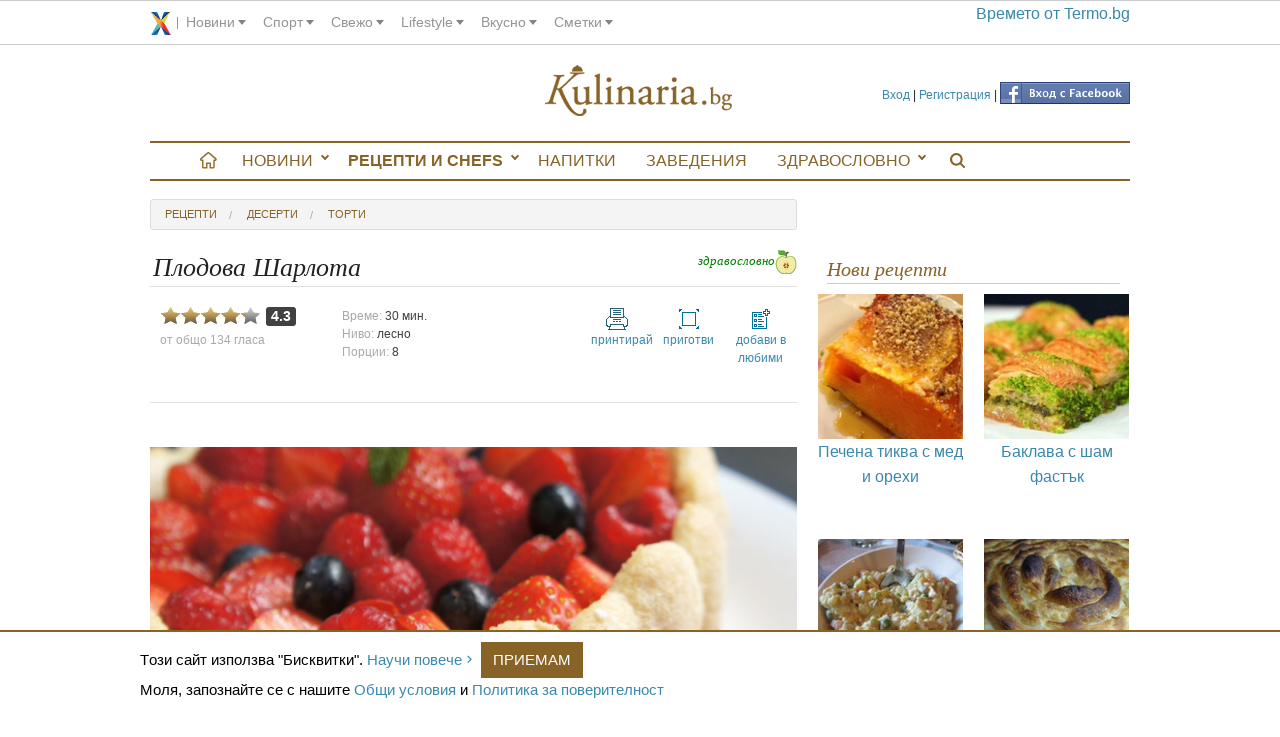

--- FILE ---
content_type: text/html; charset=utf-8
request_url: https://kulinaria.bg/recipes/plodova-sharlota?feature=sideContent_seasonal
body_size: 9262
content:
<!DOCTYPE html>
<html>
<head prefix="og: http://ogp.me/ns# fb: http://ogp.me/ns/fb# kulinaria: http://ogp.me/ns/fb/kulinaria#">
  <script type="text/javascript" data-cmp-ab="1" src="https://cdn.consentmanager.net/delivery/autoblocking/3be070a2d2020.js" data-cmp-host="c.delivery.consentmanager.net" data-cmp-cdn="cdn.consentmanager.net" data-cmp-codesrc="16"></script>
  <title>Плодова Шарлота</title>
<meta charset="utf-8"/>
<link rel="canonical" href="https://kulinaria.bg/recipes/plodova-sharlota" />

<link rel="apple-touch-icon" type="image/png" href="https://assets.kulinaria.bg/assets/design/apple-touch-icon-16-9ccebde5b7e3ccb4864a3b43a4148bab90cd3d28997951772b879aa41c4f4e7e.png" sizes="16x16" />
<link rel="apple-touch-icon" type="image/png" href="https://assets.kulinaria.bg/assets/design/apple-touch-icon-72-43a4669b5978aebc8f1adf91ef8ec520ee768acb7a3a81bbb4c79b6dd4a62a42.png" sizes="72x72" />
<link rel="apple-touch-icon" type="image/png" href="https://assets.kulinaria.bg/assets/design/apple-touch-icon-114-9394d0d22ee63fdceabf18c42ea28286992eb37261715a7f02866469b76f27af.png" sizes="114x114" />
<link rel="apple-touch-icon" type="image/png" href="https://assets.kulinaria.bg/assets/design/apple-touch-icon-144-c5fd9af638be4369567fb2874bf426c1a7cb4cae40d48a91716118124bb05d90.png" sizes="144x144" />


<meta content="width=device-width, initial-scale=1.0" name="viewport" />
<meta name="description" content="Плодова Шарлота с компот и желатин"/>
<meta name="keywords" content=""/>

<link rel="shortcut icon" href="/favicon.ico" />

<meta property="og:title"       content="Плодова Шарлота"/>
<meta property="og:description" content="Плодова Шарлота с компот и желатин"/>
  <meta property="og:image"     content="https://assets.kulinaria.bg/attachments/pictures-images/0000/1901/MAIN-plodova-sharlota.jpg?1431942800"/>
  <meta property="og:url"       content="https://kulinaria.bg/recipes/plodova-sharlota" />
  <meta property="og:type"      content="kulinaria:recipe" /> 
<meta property="og:locale"      content="bg_BG"/>
<meta property="og:site_name"   content="Kulinaria.bg"/>
<meta property="fb:admins"      content="1261941465,1360020977,691213268"/>
<meta property="fb:app_id"      content="322147024485945"/>


<link rel="alternate" type="application/rss+xml" title="Рецепти" href="/feed/recipes.xml" />

<meta name="csrf-param" content="authenticity_token" />
<meta name="csrf-token" content="DAdMI9jlcoZ8AAxg+7FTryZ3iUVJZE95nbk9tJv2CiSq8CMA6+jUbeOHKdbzaEyfaZtUmcqtYB9T2FGgSnH4kg==" />

<link rel="stylesheet" media="screen" href="https://assets.kulinaria.bg/assets/application-577c882d062b2cb801d8b7a82aa33cc91c72d07d09d1745db951b1b0d9367d0b.css" />
  <link rel="stylesheet" media="screen" href="https://assets.kulinaria.bg/assets/recipes-e3b0c44298fc1c149afbf4c8996fb92427ae41e4649b934ca495991b7852b855.css" />
  <script src="https://assets.kulinaria.bg/assets/application-31b2cfdcf5ef28b3e07c40c05c060afe10ed10f08d0aa84a9b67c45f6c196ff4.js"></script>

<script src="https://assets.kulinaria.bg/assets/recipes-e3b0c44298fc1c149afbf4c8996fb92427ae41e4649b934ca495991b7852b855.js"></script>
<!-- DoubleClick -->

<script type='text/javascript'>
  (function() {
    var useSSL = 'https:' == document.location.protocol;
    var src = (useSSL ? 'https:' : 'http:') +
        '//www.googletagservices.com/tag/js/gpt.js';
    document.write('<scr' + 'ipt src="' + src + '"></scr' + 'ipt>');
  })();
</script>
<script type='text/javascript'>
  googletag.cmd.push(function() {
    googletag.defineSlot('/1889865/kulinaria.bg', [[728, 90], [970, 90]], 'div-gpt-ad-1449133033718-0').addService(googletag.pubads());
    googletag.defineSlot('/1889865/kulinaria.bg_300x250', [[300, 250], [300, 600]], 'div-gpt-ad-1449132565307-0').addService(googletag.pubads());
    googletag.defineSlot('/1889865/kulinaria_300x250_CPC', [[300, 600], [300, 250]], 'div-gpt-ad-1449136190556-0').addService(googletag.pubads());
    googletag.defineSlot('/1889865/kulinaria.bg_486x60', [[400, 300], [468, 60], [480, 320]], 'div-gpt-ad-1455712745605-0').addService(googletag.pubads());
    googletag.defineSlot('/1889865/kulinaria.bg_728x90_CPC', [728, 90], 'div-gpt-ad-1468925392725-0').addService(googletag.pubads());
    googletag.pubads().enableSingleRequest();
    googletag.pubads().collapseEmptyDivs();
    googletag.pubads().enableSyncRendering();
    googletag.enableServices();
  });
</script>
</head>
<body itemscope itemtype="http://schema.org/WebPage">
  <div id="corp_line"></div>
  <div class="row">
    <div class="search-flyout-panel">
  <div id="kulinaria-top-header">
    <a href="/" class="mini-nav-menu">Kulinaria.bg</a>
  </div> 
  <div class="row form-panel">
    <div class="columns small-11" >
      <form id="search-page-form" action="/search/" accept-charset="UTF-8" method="get"><input name="utf8" type="hidden" value="&#x2713;" />
          <div class=" columns small-9">
            <input type="text" name="query" id="search-page-input" />
          </div>
          <div class="columns small-3">
            <input type="submit" value="Търси" id="search-page-button" />
          </div>
</form>
    </div>
    <div class="columns small-1">
      <div class="close-button">
        <i class="icon"></i>
        <span class="visually-hidden">Close search</span>
      </div>
    </div>
  </div>
</div>
    <header class="hide-for-medium-down"> 
<!--   <div style="float:left">
    <a href="/categories/">
      <img src="" alt="banner" />
    </a>
  </div> -->

  <div class="login-nav">
        <a href="/login" data-external="false">Вход</a>
        |
        <a href="/signup" data-external="false">Регистрация</a>
      |
      <span class="fb_login">
        <a href="/auth/facebook"><img src="https://assets.kulinaria.bg/assets/icons/facebook-button-28538f46b4854f95a1c74a2dab4d71c1ac7e90f1a32b6959b0b10f41342a6605.png" alt="Facebook button" /></a>
      </span>
  </div>
 
  <div itemscope itemtype="http://schema.org/Organization" style="width:200px;margin:0px auto;">
    <a itemprop="url" href="/"  data-external="false" id="logo">
      <!-- <img src="/assets/logo/kulinaria-slogan.png" itemprop ="logo" alt="logo"/> -->
      <span>Kulinaria.bg</span>
    </a>
  </div>
 </header>
  </div>
  <div class="row" id="main-content">
    <div class="off-canvas-wrap" data-offcanvas >
      <div class="inner-wrap">
        <nav id="main-menu" itemscope itemtype="http://schema.org/SiteNavigationElement" class="hide-for-medium-down">
  <ul itemscope itemtype="http://schema.org/SiteNavigationElement" class="side-nav hide-for-small">
    <li>
      <a href="/" data-external="false" itemprop="url"></a>
    </li>
      <li class="has-sub ">
        <a href="/articles" data-external="false" itemprop="url">
          Новини
        </a>
          <ul>
              <li><a href='/interviews'> Интервюта</a></li>  
              <li><a href='/articles'> любопитно</a></li>  
              <li><a href='/dom-i-gradina'> Дом и градина</a></li>  
          </ul>
      </li>
      <li class="has-sub selected">
        <a href="/recipes" data-external="false" itemprop="url">
          Рецепти и Chefs
        </a>
          <ul>
              <li><a href='/chefs'> Chefs</a></li>  
              <li><a href='/recipes'> Рецепти</a></li>  
              <li><a href='/seasons'> За сезона</a></li>  
              <li><a href='/products'> Продукти</a></li>  
              <li><a href='/holidays'> Празници</a></li>  
              <li><a href='/your_recipes'> Вашите рецепти</a></li>  
              <li><a href='/your_recipes/new'> Добави рецепта</a></li>  
          </ul>
      </li>
      <li class="">
        <a href="/napitki" data-external="false" itemprop="url">
          Напитки
        </a>
          <ul>
          </ul>
      </li>
      <li class="">
        <a href="/restaurants" data-external="false" itemprop="url">
          Заведения
        </a>
          <ul>
          </ul>
      </li>
      <li class="has-sub ">
        <a href="/healthy" data-external="false" itemprop="url">
          Здравословно
        </a>
          <ul>
              <li><a href='/healthy/recipes'> Рецепти</a></li>  
          </ul>
      </li>
    <li>
      <a href="javascript:;" data-external="false" itemprop="url" class="search-btn"></a>
    </li>
  </ul>
</nav>

        <div class="show-for-medium-down nav-fixed">
          <nav class="tab-bar">
            <div class="left-small">
              <a href="javascript:void(0)" class="left-off-canvas-toggle menu-icon" ><span></span></a>
            </div>
            <div class="middle tab-bar-section">
              <a href="/"><img src="https://assets.kulinaria.bg/assets/design/mobile/logo-c4ee31137ce2ab5cfa98f73d93d4343c8c5371ea72ea5c798fe95a03177e327c.svg" alt="Logo" /></a>
            </div>
            <div class="right-small text-center">
              <a href="javascript:;" data-external="false" itemprop="url" class="search-btn">
                <img width="15" src="https://assets.kulinaria.bg/assets/design/search-829368f92d3982ad256aa4230c15c3a26e5665d8ca2f01e298caf2a66f86f7ab.svg" alt="Search" />
              </a>
            </div>
          </nav>
        </div>
        <aside class="left-off-canvas-menu">
          <ul class="off-canvas-list">
              <li class="has-sub ">
    <a href="/articles" data-external="false" itemprop="url">
      Новини
    </a>
      <ul>
          <li><a href='/interviews'> Интервюта</a></li>  
          <li><a href='/articles'> любопитно</a></li>  
          <li><a href='/dom-i-gradina'> Дом и градина</a></li>  
      </ul>
  </li>
  <li class="has-sub selected">
    <a href="/recipes" data-external="false" itemprop="url">
      Рецепти и Chefs
    </a>
      <ul>
          <li><a href='/chefs'> Chefs</a></li>  
          <li><a href='/recipes'> Рецепти</a></li>  
          <li><a href='/seasons'> За сезона</a></li>  
          <li><a href='/products'> Продукти</a></li>  
          <li><a href='/holidays'> Празници</a></li>  
          <li><a href='/your_recipes'> Вашите рецепти</a></li>  
          <li><a href='/your_recipes/new'> Добави рецепта</a></li>  
      </ul>
  </li>
  <li class="">
    <a href="/napitki" data-external="false" itemprop="url">
      Напитки
    </a>
      <ul>
      </ul>
  </li>
  <li class="">
    <a href="/restaurants" data-external="false" itemprop="url">
      Заведения
    </a>
      <ul>
      </ul>
  </li>
  <li class="has-sub ">
    <a href="/healthy" data-external="false" itemprop="url">
      Здравословно
    </a>
      <ul>
          <li><a href='/healthy/recipes'> Рецепти</a></li>  
      </ul>
  </li>

            <li>  
                <a href="/login" data-external="false">Вход</a>
                <a href="/signup" data-external="false">Регистрация</a>
            </li> 
          </ul>
        </aside>
        <section class="main-section">
            <table style="background:none;">
    <tr>
      <td>
        <!-- /1889865/kulinaria.bg -->
        <div id='div-gpt-ad-1449133033718-0'>
          <script type='text/javascript'>
          googletag.cmd.push(function() { googletag.display('div-gpt-ad-1449133033718-0'); });
          </script>
        </div>
      </td>
    </tr>
  </table>
          
          <a class="exit-off-canvas"></a>
          <div class="columns large-8 small-12">
            
<ol class="breadcrumbs" itemprop="breadcrumb">
  <li>
    <a href="/recipes">рецепти</a>  
  </li>
    <li>
      <a href="/categories/deserti" data-external="false">
        десерти
      </a>
    </li>
      <li>
        <a href="/categories/deserti/torti" data-external="false">
          торти
        </a>
      </li>
</ol>

<article itemscope itemtype="http://schema.org/Recipe">
  <section>
    <div id="recipe">
      <h1 itemprop="name">
        Плодова Шарлота 
          <a href="/healthy">здравословно<img src="https://assets.kulinaria.bg/assets/design/apple-5bb3f88576a082e37938c9cb9e3f7006660e3d66b1cada43561ac40e45e9b150.png" alt="Apple" /></a>
      </h1>
      <div id="options">
        <div class="votes_and_views columns medium-3 small-6" itemprop="aggregateRating" itemscope itemtype="http://schema.org/AggregateRating">
          <div id="rating_for_recipe_851" class="rating_container">
  <input type="hidden" name="recipe_rating" value="86.0"/>
  <div class="rating">
    <div class="selected_rating" style="width: 86.0%;"></div>
    <a class="add_vote stars_1" data-remote="true" rel="nofollow" data-method="post" href="/recipes/851/add_vote/1"></a>
    <a class="add_vote stars_2" data-remote="true" rel="nofollow" data-method="post" href="/recipes/851/add_vote/2"></a>
    <a class="add_vote stars_3" data-remote="true" rel="nofollow" data-method="post" href="/recipes/851/add_vote/3"></a>
    <a class="add_vote stars_4" data-remote="true" rel="nofollow" data-method="post" href="/recipes/851/add_vote/4"></a>
    <a class="add_vote stars_5" data-remote="true" rel="nofollow" data-method="post" href="/recipes/851/add_vote/5"></a>
  </div>
  <div class="current_rating">
    <span itemprop="ratingValue" content="4.3">4.3</span>
  </div>
</div>
          <div id="views">
            от общо <meta itemprop="reviewCount" content="134">
            134 гласа
          </div>
        </div>
        <div id="additional_info" class="columns medium-3 small-6">
          Време: <span itemprop="totalTime" content="PT30M">30 мин.</span>
          <br>
          Ниво: <span>лесно</span>
          <br>
          Порции: <span>8</span>
        </div>
        <div id="controls" class="columns medium-4 small-12">
          <ul class="small-block-grid-3">
            <li>
              <a href="/recipes/plodova-sharlota/print" class="print">
                <img src="https://assets.kulinaria.bg/assets/temp/print-1601eafa01d159cc43dad61fa28595dd7629058302715273ad0c6914d8a3fd12.png" alt="Print" />
                принтирай
              </a>
            </li>
            <li>
              <a href="/recipes/plodova-sharlota/full_screen">
                <img src="https://assets.kulinaria.bg/assets/temp/full_screen-d4ef373163a30ea7de81c0bbaa1ece7daa0aa9a4b91a787beae0dbd95a30dc66.png" alt="Full screen" />
                приготви
              </a>
            </li>
            <li class="text-center">
              <a href="/recipes/851/add_to_list">
                <img src="https://assets.kulinaria.bg/assets/temp/add_to_list-42c7bd779900f19ced69572d6060c0bcac7085c14d73b0a8ff4a1eb468fd5701.png" alt="Add to list" />
                добави в любими
              </a>
            </li>
          </ul>
        </div>
      </div>
      <p>
        <div class="fb-like" data-href="https://kulinaria.bg/recipes/plodova-sharlota" data-layout="standard" data-action="like" data-show-faces="true" data-share="true"></div>  
      </p>
      <div class="picture">
        <img class="picture" itemprop="image" alt="Плодова Шарлота" src="https://assets.kulinaria.bg/attachments/pictures-images/0000/1901/MAIN-plodova-sharlota.jpg?1431942800" />
          <span class="caption">
              <a href="http://www.flickr.com/photos/belleyish/5805732750/sizes/l/in/photostream/" target="_blank">
                <img src="https://assets.kulinaria.bg/assets/design/photo_credit_sticker-2f081510d9ec8c4cb73e1aeb055b0235c8dcc21f20ef27de7a1a88dadc771583.png" alt="photo-credit" width="30"/>
              </a>
            Плодова Шарлота с компот и желатин
          </span>  
      </div>
      <div id="products">
        <h3>Продукти</h3>
        <ul>
              <li itemprop="ingredients">
                25
                г
                  <a href="/products/zhelatin">желатин</a>
                
              </li>
              <li itemprop="ingredients">
                1
                
                  <a href="/products/limon">лимон</a>
                кората
              </li>
              <li itemprop="ingredients">
                1
                
                  <a href="/products/kompot">компот</a>
                от ягоди
              </li>
              <li itemprop="ingredients">
                2
                кофички
                  <a href="/products/kiselo-mlyako">кисело мляко</a>
                
              </li>
              <li itemprop="ingredients">
                
                
                  <a href="/products/plodove">плодове</a>
                малко пресни ягоди, боровинки и малини, за украса
              </li>
              <li itemprop="ingredients">
                24
                
                  <a href="/products/bishkoti">бишкоти</a>
                
              </li>
        </ul>
      </div>
      <div id="preparation" itemprop="description">
        <h3>Начин на приготвяне</h3>
        <div itemprop="recipeInstructions">
          <div><ol><li>Обграждаме кръгла купа, форма за Шарлота, голяма кексова форма или дълбока тавичка с намокрените в сока от компот бишкоти.&#160;</li><li>Смесваме плодовете от компота с киселото мляко и настърганата кора от лимона. Желатина накисваме във вода и го заливаме с 2 лъжици затоплен сок от компота. Така разтопеният желатин смесваме с киселото мляко и с плодовете.&#160;</li><li>Изсипваме сместа във формата и оставяме да престои в хладилника 12 часа.&#160;</li><li>Преди да сервираме, изваждаме тортата от формата (з<span style="background-color: rgb(255, 255, 255); ">а да я извадим лесно, минаваме с дълъг остър нож по стените - от вътрешната страна на стените, на формата)&#160;</span>и по желание, украсяваме с ягоди, боровинки и малини.</li></ol></div>
        </div>
      </div>
      
      <ul class="small-block-grid-3 medium-block-grid-5">
  <li>
    <div class="show-for-medium-up hide-for-small-only">
      <a href="https://www.facebook.com/sharer/sharer.php?sdk=joey&amp;display=popup&amp;ref=plugin&amp;src=share_button&amp;app_id=322147024485945&amp;u=https://kulinaria.bg/recipes/plodova-sharlota" onclick='return !window.open(this.href, "Facebook", "width=640,height=300")' class="facebook"></a>
    </div>
    <div class="show-for-small-only hide-for-medium-up">
      <a href="https://m.facebook.com/sharer.php?u=https://kulinaria.bg/recipes/plodova-sharlota" onclick='return !window.open(this.href, "Facebook", "width=640,height=300")'  class="facebook"></a>
    </div>
  </li>
  <li>
    <a href="https://plus.google.com/share?url=https://kulinaria.bg/recipes/plodova-sharlota" onclick='return !window.open(this.href, "gplus", "width=640,height=300")' class="google_oauth2"></a>
  </li>
  <li>
    <a href="https://twitter.com/intent/tweet?url=https://kulinaria.bg/recipes/plodova-sharlota&amp;original_referer=https://kulinaria.bg/recipes/plodova-sharlota"  class="twitter"></a>
  </li>
  <li>
    <!-- Please call pinit.js only once per page -->
    <script async defer src="//assets.pinterest.com/js/pinit.js"></script>
    <div class="pinterest">
      <a class="social_popup_link" target="_blank" href="https://pinterest.com/pin/create/button/?url=http://kulinaria.bg/recipes/plodova-sharlota/&amp;media=assets.kulinaria.bg/attachments/pictures-images/0000/1901/MAIN-plodova-sharlota.jpg?1431942800&amp;description=Плодова Шарлота с компот и желатин http://kulinaria.bg/recipes/plodova-sharlota" title="Pin It"></a>
    </div>
  </li>
  <li>
    <div class="show-for-medium-up hide-for-small-only">
      <a href="https://svejo.net/publish/submit?url=https://kulinaria.bg/recipes/plodova-sharlota" target="_blank" class="svejo"></a>
    </div>
    <div class="show-for-small-only hide-for-medium-up">
      <a class="viber" href="viber://forward?text=https://kulinaria.bg/recipes/plodova-sharlota"></a>
    </div>
  </li>
</ul>



<script>
  var buttonID = "viber-button";
  var text = "Плодова Шарлота";
  document.getElementById(buttonID).setAttribute('href', "viber://forward?text=" + encodeURIComponent(text + " " + window.location.href));
</script>


<!--
<div  class="fb-recommendations-bar"
      data-site="kulinaria.bg"
      data-href=""
      data-read-time="10"
      data-trigger="onvisible"
      num_recommendations="2"
      data-side="right"
      data-action="like"></div>
-->
      <div class="banner small-12 columns" itemscope itemtype="http://schema.org/WPAdBlock">
  <!-- /1889865/kulinaria.bg_486x60 -->
  <div id='div-gpt-ad-1455712745605-0'>
    <script type='text/javascript'>
    googletag.cmd.push(function() { googletag.display('div-gpt-ad-1455712745605-0'); });
    </script>
  </div>
</div>  
      

      	<aside id="authorship">
	  <img src="https://assets.kulinaria.bg/attachments/users-images/0000/5152/MEDIUM-Kulinariabg.jpg?1401710884" alt="Medium kulinariabg" width="120" height="120" />
	  <p>
	    от
	    <strong>
	    		<a href="https://plus.google.com/u/0/b/109108324429432898924/109108324429432898924/posts?rel=author" itemprop="author">Kulinaria.bg</a>
	    </strong>
	    <span><meta itemprop="datePublished" content="2012-06-	28">28 юни 2012, 10:52</span>
	  </p>
	  <p><a href="https://kulinaria.bg">Kulinaria.bg</a> e кулинарна медия за вкусни рецепти, здравословно хранене и изтънчени гурме фантазии. В Kulinaria.bg храната заживява и има ново, по-изкусително присъствие.</p><p>Kulinaria.bg - поднася с любов най-доброто от традиционната и модерна кухня!</p>
	</aside>

      
    </div>
       
      <div class="resources-nexts">
    
    <div class="delimiter"></div>
    
      <div class="prev columns small-6 text-left">
        <div class="direction">
          <a href="/recipes/keyk-s-krushi-i-shokolad?feature=prew_nexts">
            <span>&lt;&lt;</span>
            Предишно
          </a>
        </div>
        <div class="picture medium-6 small-12 columns">
          <a href="/recipes/keyk-s-krushi-i-shokolad?feature=prew_nexts">
            <img alt="Кейк с круши и шоколад" src="https://assets.kulinaria.bg/attachments/pictures-images/0000/1900/MEDIUM-keyk-s-krushi-i-shokolad.jpg?1431936515" />
          </a>
        </div>
        <div class="link medium-6 small-12 columns">
          <a href="/recipes/keyk-s-krushi-i-shokolad?feature=prew_nexts">
            Кейк с круши и шоколад
          </a>
            Обелваме и нарязваме крушите на парченца. Слагаме ги да заврат с лимоновия сок и вода, колкото да ги ...
        </div>
      </div>
    
      <div class="next columns small-6 text-right">
        <div class="direction">
          <a href="/recipes/kokteyl-s-malini?feature=prew_nexts">
            Следващо
            <span>&gt;&gt;</span>
          </a>
        </div>
        <div class="picture medium-6 small-12 columns">
          <a href="/recipes/kokteyl-s-malini?feature=prew_nexts">
            <img alt="Коктейл с малини" src="https://assets.kulinaria.bg/attachments/pictures-images/0000/1903/MEDIUM-kokteyl-s-malini.jpg?1431936508" />
          </a>
        </div>
        <div class="link medium-6 small-12 columns">
          <a href="/recipes/kokteyl-s-malini?feature=prew_nexts">
            Коктейл с малини
          </a>
            Разбиваме малините в блендер. Изсипваме ги в чаша и прибавяме водката.Разбиваме кубчетата лед на сняг...
        </div>
      </div>
    
  </div>

    
    
    <div id="relatedCategories">
      <strong>Още от :</strong>
        <a href="https://deserti.kulinaria.bg/" data-external="false">
          <span itemprop="recipeCategory">десерти</span>
        </a>
        <a href="https://torti.kulinaria.bg/" data-external="false">
          <span itemprop="recipeCategory">торти</span>
        </a>
        <a href="https://healthy.kulinaria.bg/" data-external="false">
          <span itemprop="recipeCategory">здравословно</span>
        </a>
    </div>
  </section>
  <section>
    <div id="comments" class="small-12">
  <div class="fb-comments" data-href="http://kulinaria.bg/recipes/plodova-sharlota" data-num-posts="10" data-width="660"></div>
  
  <form class="new_comment" id="new_comment" action="/comments" accept-charset="UTF-8" data-remote="true" method="post"><input name="utf8" type="hidden" value="&#x2713;" />
    <p >
      <label for="comment_content">Коментар</label>
      <input size="660" placeholder="Твоето име / Анонимен" type="text" name="comment[anon_name]" id="comment_anon_name" />
      <textarea placeholder="Твоя коментар" name="comment[content]" id="comment_content">
</textarea>
    </p>
    <p>
      <input value="851" type="hidden" name="comment[resource_id]" id="comment_resource_id" />
      <input value="Recipe" type="hidden" name="comment[resource_type]" id="comment_resource_type" />
      <input type="submit" name="commit" value="Публикувай" id="comment_submit" />
    </p>
</form>
  <p itemscope itemtype="http://schema.org/Article">
    0
    <meta itemprop="interactionCount" content="UserComments:0" />
      Коментара
  </p>
  <ol>
      <li id="comments-blank">
        <strong>Няма коментари.</strong>
        <br>
        Бъди първия коментирал!
          <span>
            <a href="/login/">Вход</a>
            <a href="/singup/">Регистрация</a>
            <a href="/auth/facebook">Влез с Facebook</a>
          </span>
      </li>
    
  </ol>
</div>
  </section>
</article>
          </div>
          <aside id="sideContent" class="columns large-4 small-12" itemscope itemtype="http://schema.org/WPSideBar">
            

            <div class="banner" itemscope itemtype="http://schema.org/WPAdBlock">
  <table style="background:none;">
    <tr>
      <td>
        <!-- /1889865/kulinaria.bg_300x250 -->
        <div id='div-gpt-ad-1449132565307-0'>
        <script type='text/javascript'>
        googletag.cmd.push(function() { googletag.display('div-gpt-ad-1449132565307-0'); });
        </script>
        </div>
      </td>
    </tr>
  </table>
</div>
            <div id="xenium_hot_offers_wrap" itemscope itemtype="http://schema.org/WPAdBlock">
  <div id="xenium_hot_offers"></div>  
</div>
              
  <div class="seasonal_recipes">
    <h2 class="heading">Нови рецепти </h2>
    <ul class="small-block-grid-2 medium-block-grid-4 large-block-grid-2">
         <li class="text-center">
          <a href="/recipes/pechena-tikva-s-med-i-orehi?feature=sideContent_newest">
            <img alt="Печена тиква с мед и орехи" src="https://assets.kulinaria.bg/attachments/pictures-images/0000/2152/MEDIUM-pechena-tikva-s-med-i-orehi.jpg?1431935597" />
            <p>Печена тиква с мед и орехи</p>
          </a>
        </li>
         <li class="text-center">
          <a href="/recipes/baklava-s-sham-fastak?feature=sideContent_newest">
            <img alt="Баклава с шам фастък" src="https://assets.kulinaria.bg/attachments/pictures-images/0000/6173/MEDIUM-baklava-s-shamfastak.jpg?1447519714" />
            <p>Баклава с шам фастък</p>
          </a>
        </li>
         <li class="text-center">
          <a href="/recipes/ruska-salata?feature=sideContent_newest">
            <img alt="Руска салата" src="https://assets.kulinaria.bg/attachments/pictures-images/0000/1590/MEDIUM-ruska-salata.jpg?1431937562" />
            <p>Руска салата</p>
          </a>
        </li>
         <li class="text-center">
          <a href="/recipes/vita-banitsa?feature=sideContent_newest">
            <img alt="Вита баница" src="https://assets.kulinaria.bg/attachments/pictures-images/0000/1409/MEDIUM-vita-banitsa.jpg?1431614718" />
            <p>Вита баница</p>
          </a>
        </li>
    </ul>
  </div>

              
    <div class="seasonal_recipes">
      <h2 class="heading">Препоръчваме през Януари</h2>
      <ul class="small-block-grid-2 medium-block-grid-4 large-block-grid-2">
          <li class="text-center">
            <a href="/recipes/kartofeni-koshnichki?feature=sideContent_seasonal">
              <img alt="Картофени кошнички" src="https://assets.kulinaria.bg/attachments/pictures-images/0000/1389/MEDIUM-kartofeni-koshnichki.jpg?1431614615" />
              <p>Картофени кошнички</p>
            </a>
          </li>
          <li class="text-center">
            <a href="/recipes/krem-supa-ot-tikvichki-s-krutoni?feature=sideContent_seasonal">
              <img alt="Крем супа от тиквички с крутони" src="https://assets.kulinaria.bg/attachments/pictures-images/0000/7373/MEDIUM-krem-supa-ot-tikvichki.jpg?1543051135" />
              <p>Крем супа от тиквички с крутони</p>
            </a>
          </li>
          <li class="text-center">
            <a href="/recipes/mlyako-s-kakao-i-kokosovo-maslo?feature=sideContent_seasonal">
              <img alt="Мляко с какао и кокосово масло" src="https://assets.kulinaria.bg/attachments/pictures-images/0000/4797/MEDIUM-mlyako-s-kakao-i-kokosovo-maslo.jpg?1431672502" />
              <p>Мляко с какао и кокосово масло</p>
            </a>
          </li>
          <li class="text-center">
            <a href="/recipes/pasta-salsiche-sas-susheni-domati-i-kapersi?feature=sideContent_seasonal">
              <img alt="Паста салсиче със сушени домати и каперси" src="https://assets.kulinaria.bg/attachments/pictures-images/0000/7428/MEDIUM-pasta-salsiche-sas-susheni-domati-i-kapersi.jpg?1617655387" />
              <p>Паста салсиче със сушени домати и каперси</p>
            </a>
          </li>
      </ul>
    </div>

            
            <div class="subscribe" style="margin: 20px auto;padding:10px;border:1px solid #aaa;">
  <h2 class="heading">Седмичен бюлетин</h2>
  <form action="/subscribe" accept-charset="UTF-8" method="post"><input name="utf8" type="hidden" value="&#x2713;" /><input type="hidden" name="authenticity_token" value="sV9cfyAtogTXlvx+bvdPwSZS0GyeChvOdRh10S8LAfMXqDNcEyAE70gR2chmLlDxab4NsB3DNKi7eRnF/ozzRQ==" />
    <p>
      <label>
        Име:<br>
        <input type="text" name="subscription[name]" id="subscription_name" />
      </label>
    </p>
    <p>
      <label>
        Еmail:<br>
        <input type="text" name="subscription[email]" id="subscription_email" />
      </label>
    </p>
    <p style="margin-top:20px;">
      <input type="submit" name="commit" value="Абонирай се" />
    </p>
</form></div>

            <div class="text-center"
		 style="overflow: hidden;
            height: 532px;
            border-bottom:1px solid #aaa">
	<div class="fb-like-box" 
			 data-href="http://www.facebook.com/Kulinaria.bg" 
			 data-width="300" 
			 data-height="590" 
			 data-colorscheme="light" 
			 data-show-faces="true" 
			 data-header="true" 
			 data-stream="true" 
			 data-show-border="true">
	</div>
</div>
          </aside>
        </section>
        <div class="pageClear"></div>
      </div>    
    </div>
  </div>
  <div class="cc_banner-wrapper column">
  <div class="cc_message row ">
    <span>
      Tози сайт използва "Бисквитки". <a href="http://bg.xenium.bg/cookies_policy.pdf" class='more' target="_blank">Научи повече</a>
      <a href="javascript:;" id="cc_btn_accept_all">Приемам</a>
    </span>
    <p>
      Моля, запознайте се с нашите <a href="http://bg.xenium.bg/general_terms.pdf" target="_blank">Общи условия</a> и <a href="http://bg.xenium.bg/privacy_policy.pdf" target="_blank">Политика за поверителност</a>
    </p>    
  </div>
</div>
  <footer id="corp-footer"></footer>
  <script type="text/javascript" src="//bg.xenium.bg/api/corp_footer.js"></script>

  
  <script type="text/javascript" src="//bg.xenium.bg/api/corp_line.js"></script>
<script type="text/javascript" src="//bg.xenium.bg/api/hot_offers.js"></script>
<script defer src="https://static.cloudflareinsights.com/beacon.min.js/vcd15cbe7772f49c399c6a5babf22c1241717689176015" integrity="sha512-ZpsOmlRQV6y907TI0dKBHq9Md29nnaEIPlkf84rnaERnq6zvWvPUqr2ft8M1aS28oN72PdrCzSjY4U6VaAw1EQ==" data-cf-beacon='{"version":"2024.11.0","token":"4bc544d5955142c790f577f300544033","r":1,"server_timing":{"name":{"cfCacheStatus":true,"cfEdge":true,"cfExtPri":true,"cfL4":true,"cfOrigin":true,"cfSpeedBrain":true},"location_startswith":null}}' crossorigin="anonymous"></script>
</body>
</html>


--- FILE ---
content_type: text/html; charset=utf-8
request_url: https://www.google.com/recaptcha/api2/aframe
body_size: 266
content:
<!DOCTYPE HTML><html><head><meta http-equiv="content-type" content="text/html; charset=UTF-8"></head><body><script nonce="6EtDnlfgiTDMd4PiWy9U8g">/** Anti-fraud and anti-abuse applications only. See google.com/recaptcha */ try{var clients={'sodar':'https://pagead2.googlesyndication.com/pagead/sodar?'};window.addEventListener("message",function(a){try{if(a.source===window.parent){var b=JSON.parse(a.data);var c=clients[b['id']];if(c){var d=document.createElement('img');d.src=c+b['params']+'&rc='+(localStorage.getItem("rc::a")?sessionStorage.getItem("rc::b"):"");window.document.body.appendChild(d);sessionStorage.setItem("rc::e",parseInt(sessionStorage.getItem("rc::e")||0)+1);localStorage.setItem("rc::h",'1768093452261');}}}catch(b){}});window.parent.postMessage("_grecaptcha_ready", "*");}catch(b){}</script></body></html>

--- FILE ---
content_type: text/css
request_url: https://assets.kulinaria.bg/assets/application-577c882d062b2cb801d8b7a82aa33cc91c72d07d09d1745db951b1b0d9367d0b.css
body_size: 35396
content:
html,body,div,span,object,iframe,h1,h2,h3,h4,h5,h6,p,blockquote,pre,abbr,address,cite,code,del,dfn,em,img,ins,kbd,q,samp,small,strong,sub,sup,var,dl,dt,dd,ol,ul,li,form,fieldset,label,legend,input,textarea,table,caption,tbody,tfoot,thead,tr,th,td,article,aside,figure,footer,header,hgroup,nav,section,menu,time,mark,audio,video{margin:0;padding:0;font-family:inherit;font-size:100%;font-style:inherit;font-weight:inherit;line-height:inherit;vertical-align:baseline;background-color:transparent;border:0;outline:0}article,aside,canvas,details,embed,figcaption,figure,header,footer,hgroup,menu,nav,section,summary{display:block}command,datalist,keygen,mark,meter,progress,rp,rt,ruby,time,wbr{display:inline}iframe{border:none}html{background-color:#fff}body{font-family:Helvetica, Arial, Sans-Serif;font-size:14px;line-height:1.6;font-weight:normal;font-style:normal;font-variant:normal;color:#414042;height:100%;overflow:auto}body ::selection{background:#8a6427;color:#fff}body ::-moz-selection{background:#8a6427;color:#fff}body ::-webkit-selection{background:#8a6427;color:#fff}body a{color:#3a89ac;text-decoration:none;transition:color 0.5s ease-in;-moz-transition:color 0.5s ease-in;-webkit-transition:color 0.5s ease-in;-o-transition:color 0.5s ease-in;outline:none}body a:hover{color:#8a6427;text-decoration:underline}body a:hover .resources-icon{display:block}table{margin:0 auto !important}pre{white-space:pre;white-space:-moz-pre-wrap;white-space:-hp-pre-wrap;white-space:-o-pre-wrap;white-space:-pre-wrap;white-space:pre-wrap;white-space:pre-line;word-wrap:break-word}label{text-transform:uppercase;color:#414042;font-weight:bold;font-size:10px}textarea{background-image:url("https://assets.kulinaria.bg/assets/backgrounds/input-b6e211c93092ede81d8d8c9fc6a1e5ee63f3944e78e805de5ba61642afe574a3.png");background-repeat:no-repeat;background-position:top left;background-color:#ffffff;border:1px solid #c9d0d6}input[type=text],input[type=password]{display:inline-block;padding:5px 6px 4px;font-size:12px;line-height:100%;color:#000;background-image:url("https://assets.kulinaria.bg/assets/backgrounds/input-b6e211c93092ede81d8d8c9fc6a1e5ee63f3944e78e805de5ba61642afe574a3.png");background-repeat:no-repeat;background-position:top left;background-color:#ffffff;border:1px solid #c9d0d6}input[type=text]:focus,input[type=password]:focus{background-image:none;border:1px solid #99a2aa;box-shadow:0px 0px 4px #99a2aa;-moz-box-shadow:0px 0px 4px #99a2aa;-webkit-box-shadow:0px 0px 4px #99a2aa;-ms-box-shadow:0px 0px 4px #99a2aa}input[type=text][disabled],input[type=password][disabled]{color:#999;background-color:#eee}input[type=text][readonly],input[type=password][readonly]{color:#999;background-color:#eee}input[type=submit]{padding:1em 1.4em 1em 1.3em;cursor:pointer;color:#efefef;letter-spacing:1px;font-size:12px;text-decoration:none;line-height:100%;background-color:#838a90;border:none;text-shadow:#000 0px 1px 0px;background-image:-webkit-linear-gradient(top, #ce963b 0%, #8f6829 50%, #684c1e 100%);background-image:-moz-linear-gradient(top, #ce963b 0%, #8f6829 50%, #684c1e 100%);background-image:-ms-linear-gradient(top, #ce963b 0%, #8f6829 50%, #684c1e 100%);background-image:-o-linear-gradient(top, #ce963b 0%, #8f6829 50%, #684c1e 100%);background-image:linear-gradient(top, #ce963b 0%, #8f6829 50%, #684c1e 100%);filter:progid:DXImageTransform.Microsoft.gradient(startColorstr=#ce963b, endColorstr=#684c1e);-ms-filter:"progid:DXImageTransform.Microsoft.gradient(startColorstr=#ce963b, endColorstr=#684c1e)";box-shadow:0px 1px 2px rgba(0,0,0,0.37);-moz-box-shadow:0px 1px 2px rgba(0,0,0,0.37);-webkit-box-shadow:0px 1px 2px rgba(0,0,0,0.37);-ms-box-shadow:0px 1px 2px rgba(0,0,0,0.37);border-top-left-radius:3px;-moz-border-radius-topleft:3px;-webkit-border-top-left-radius:3px;border-top-right-radius:3px;-moz-border-radius-topright:3px;-webkit-border-top-right-radius:3px;border-bottom-right-radius:3px;-moz-border-radius-bottomright:3px;-webkit-border-bottom-right-radius:3px;border-bottom-left-radius:3px;-moz-border-radius-bottomleft:3px;-webkit-border-bottom-left-radius:3px}input[type=submit]:hover{color:#fff;box-shadow:0px 1px 3px #888888;-moz-box-shadow:0px 1px 3px #888888;-webkit-box-shadow:0px 1px 3px #888888;-ms-box-shadow:0px 1px 3px #888888}input[type=submit]:active{box-shadow:inset 0px 1px 2px #000000;-moz-box-shadow:inset 0px 1px 2px #000000;-webkit-box-shadow:inset 0px 1px 2px #000000;-ms-box-shadow:inset 0px 1px 2px #000000}article,aside,figure,footer,header,hgroup,nav,section{display:block}div{display:inline-block}div{display:block}table{border-color:#8a6427;border-collapse:collapse;border-spacing:0}ul,ol,dl{list-style-position:inside}blockquote{margin:1em;font-style:italic;quotes:none}blockquote:before{content:'';content:none}blockquote:after{content:'';content:none}q{font-style:italic;quotes:none}q:before{content:'“'}q:after{content:'”'}h1,h2,h3,h4,h5,h6{font-weight:bold}strong{font-weight:bold}em{font-style:italic}del{text-decoration:line-through}sub{font-size:smaller;vertical-align:sub}sup{font-size:smaller;vertical-align:super}hr{display:block;height:1px;margin:0;padding:0;background-color:#ffffff;border:0px;border-top:1px solid #bcbdc0}em{font-style:italic}meta.foundation-version{font-family:"/5.5.3/"}meta.foundation-mq-small{font-family:"/only screen/";width:0em}meta.foundation-mq-small-only{font-family:"/only screen and (max-width: 40em)/";width:0em}meta.foundation-mq-medium{font-family:"/only screen and (min-width:40.063em)/";width:40.063em}meta.foundation-mq-medium-only{font-family:"/only screen and (min-width:40.063em) and (max-width:64em)/";width:40.063em}meta.foundation-mq-large{font-family:"/only screen and (min-width:64.063em)/";width:64.063em}meta.foundation-mq-large-only{font-family:"/only screen and (min-width:64.063em) and (max-width:90em)/";width:64.063em}meta.foundation-mq-xlarge{font-family:"/only screen and (min-width:90.063em)/";width:90.063em}meta.foundation-mq-xlarge-only{font-family:"/only screen and (min-width:90.063em) and (max-width:120em)/";width:90.063em}meta.foundation-mq-xxlarge{font-family:"/only screen and (min-width:120.063em)/";width:120.063em}meta.foundation-data-attribute-namespace{font-family:false}html,body{height:100%}*,*:before,*:after{-webkit-box-sizing:border-box;-moz-box-sizing:border-box;box-sizing:border-box}html,body{font-size:100%}body{background:#fff;color:#222;cursor:auto;font-family:"Helvetica Neue", Helvetica, Roboto, Arial, sans-serif;font-style:normal;font-weight:normal;line-height:1.5;margin:0;padding:0;position:relative}a:hover{cursor:pointer}img{max-width:100%;height:auto}img{-ms-interpolation-mode:bicubic}#map_canvas img,#map_canvas embed,#map_canvas object,.map_canvas img,.map_canvas embed,.map_canvas object,.mqa-display img,.mqa-display embed,.mqa-display object{max-width:none !important}.left{float:left !important}.right{float:right !important}.clearfix:before,.clearfix:after{content:" ";display:table}.clearfix:after{clear:both}.hide{display:none}.invisible{visibility:hidden}.antialiased{-webkit-font-smoothing:antialiased;-moz-osx-font-smoothing:grayscale}img{display:inline-block;vertical-align:middle}textarea{height:auto;min-height:50px}select{width:100%}.row{margin:0 auto;max-width:62.5rem;width:100%}.row:before,.row:after{content:" ";display:table}.row:after{clear:both}.row.collapse>.column,.row.collapse>.columns{padding-left:0;padding-right:0}.row.collapse .row{margin-left:0;margin-right:0}.row .row{margin:0 -0.625rem;max-width:none;width:auto}.row .row:before,.row .row:after{content:" ";display:table}.row .row:after{clear:both}.row .row.collapse{margin:0;max-width:none;width:auto}.row .row.collapse:before,.row .row.collapse:after{content:" ";display:table}.row .row.collapse:after{clear:both}.column,.columns{padding-left:0.625rem;padding-right:0.625rem;width:100%;float:left}.column+.column:last-child,.columns+.column:last-child,.column+.columns:last-child,.columns+.columns:last-child{float:right}.column+.column.end,.columns+.column.end,.column+.columns.end,.columns+.columns.end{float:left}@media only screen{.small-push-0{position:relative;left:0;right:auto}.small-pull-0{position:relative;right:0;left:auto}.small-push-1{position:relative;left:8.33333%;right:auto}.small-pull-1{position:relative;right:8.33333%;left:auto}.small-push-2{position:relative;left:16.66667%;right:auto}.small-pull-2{position:relative;right:16.66667%;left:auto}.small-push-3{position:relative;left:25%;right:auto}.small-pull-3{position:relative;right:25%;left:auto}.small-push-4{position:relative;left:33.33333%;right:auto}.small-pull-4{position:relative;right:33.33333%;left:auto}.small-push-5{position:relative;left:41.66667%;right:auto}.small-pull-5{position:relative;right:41.66667%;left:auto}.small-push-6{position:relative;left:50%;right:auto}.small-pull-6{position:relative;right:50%;left:auto}.small-push-7{position:relative;left:58.33333%;right:auto}.small-pull-7{position:relative;right:58.33333%;left:auto}.small-push-8{position:relative;left:66.66667%;right:auto}.small-pull-8{position:relative;right:66.66667%;left:auto}.small-push-9{position:relative;left:75%;right:auto}.small-pull-9{position:relative;right:75%;left:auto}.small-push-10{position:relative;left:83.33333%;right:auto}.small-pull-10{position:relative;right:83.33333%;left:auto}.small-push-11{position:relative;left:91.66667%;right:auto}.small-pull-11{position:relative;right:91.66667%;left:auto}.column,.columns{position:relative;padding-left:0.625rem;padding-right:0.625rem;float:left}.small-1{width:8.33333%}.small-2{width:16.66667%}.small-3{width:25%}.small-4{width:33.33333%}.small-5{width:41.66667%}.small-6{width:50%}.small-7{width:58.33333%}.small-8{width:66.66667%}.small-9{width:75%}.small-10{width:83.33333%}.small-11{width:91.66667%}.small-12{width:100%}.small-offset-0{margin-left:0 !important}.small-offset-1{margin-left:8.33333% !important}.small-offset-2{margin-left:16.66667% !important}.small-offset-3{margin-left:25% !important}.small-offset-4{margin-left:33.33333% !important}.small-offset-5{margin-left:41.66667% !important}.small-offset-6{margin-left:50% !important}.small-offset-7{margin-left:58.33333% !important}.small-offset-8{margin-left:66.66667% !important}.small-offset-9{margin-left:75% !important}.small-offset-10{margin-left:83.33333% !important}.small-offset-11{margin-left:91.66667% !important}.small-reset-order{float:left;left:auto;margin-left:0;margin-right:0;right:auto}.column.small-centered,.columns.small-centered{margin-left:auto;margin-right:auto;float:none}.column.small-uncentered,.columns.small-uncentered{float:left;margin-left:0;margin-right:0}.column.small-centered:last-child,.columns.small-centered:last-child{float:none}.column.small-uncentered:last-child,.columns.small-uncentered:last-child{float:left}.column.small-uncentered.opposite,.columns.small-uncentered.opposite{float:right}.row.small-collapse>.column,.row.small-collapse>.columns{padding-left:0;padding-right:0}.row.small-collapse .row{margin-left:0;margin-right:0}.row.small-uncollapse>.column,.row.small-uncollapse>.columns{padding-left:0.625rem;padding-right:0.625rem;float:left}}@media only screen and (min-width: 40.063em){.medium-push-0{position:relative;left:0;right:auto}.medium-pull-0{position:relative;right:0;left:auto}.medium-push-1{position:relative;left:8.33333%;right:auto}.medium-pull-1{position:relative;right:8.33333%;left:auto}.medium-push-2{position:relative;left:16.66667%;right:auto}.medium-pull-2{position:relative;right:16.66667%;left:auto}.medium-push-3{position:relative;left:25%;right:auto}.medium-pull-3{position:relative;right:25%;left:auto}.medium-push-4{position:relative;left:33.33333%;right:auto}.medium-pull-4{position:relative;right:33.33333%;left:auto}.medium-push-5{position:relative;left:41.66667%;right:auto}.medium-pull-5{position:relative;right:41.66667%;left:auto}.medium-push-6{position:relative;left:50%;right:auto}.medium-pull-6{position:relative;right:50%;left:auto}.medium-push-7{position:relative;left:58.33333%;right:auto}.medium-pull-7{position:relative;right:58.33333%;left:auto}.medium-push-8{position:relative;left:66.66667%;right:auto}.medium-pull-8{position:relative;right:66.66667%;left:auto}.medium-push-9{position:relative;left:75%;right:auto}.medium-pull-9{position:relative;right:75%;left:auto}.medium-push-10{position:relative;left:83.33333%;right:auto}.medium-pull-10{position:relative;right:83.33333%;left:auto}.medium-push-11{position:relative;left:91.66667%;right:auto}.medium-pull-11{position:relative;right:91.66667%;left:auto}.column,.columns{position:relative;padding-left:0.625rem;padding-right:0.625rem;float:left}.medium-1{width:8.33333%}.medium-2{width:16.66667%}.medium-3{width:25%}.medium-4{width:33.33333%}.medium-5{width:41.66667%}.medium-6{width:50%}.medium-7{width:58.33333%}.medium-8{width:66.66667%}.medium-9{width:75%}.medium-10{width:83.33333%}.medium-11{width:91.66667%}.medium-12{width:100%}.medium-offset-0{margin-left:0 !important}.medium-offset-1{margin-left:8.33333% !important}.medium-offset-2{margin-left:16.66667% !important}.medium-offset-3{margin-left:25% !important}.medium-offset-4{margin-left:33.33333% !important}.medium-offset-5{margin-left:41.66667% !important}.medium-offset-6{margin-left:50% !important}.medium-offset-7{margin-left:58.33333% !important}.medium-offset-8{margin-left:66.66667% !important}.medium-offset-9{margin-left:75% !important}.medium-offset-10{margin-left:83.33333% !important}.medium-offset-11{margin-left:91.66667% !important}.medium-reset-order{float:left;left:auto;margin-left:0;margin-right:0;right:auto}.column.medium-centered,.columns.medium-centered{margin-left:auto;margin-right:auto;float:none}.column.medium-uncentered,.columns.medium-uncentered{float:left;margin-left:0;margin-right:0}.column.medium-centered:last-child,.columns.medium-centered:last-child{float:none}.column.medium-uncentered:last-child,.columns.medium-uncentered:last-child{float:left}.column.medium-uncentered.opposite,.columns.medium-uncentered.opposite{float:right}.row.medium-collapse>.column,.row.medium-collapse>.columns{padding-left:0;padding-right:0}.row.medium-collapse .row{margin-left:0;margin-right:0}.row.medium-uncollapse>.column,.row.medium-uncollapse>.columns{padding-left:0.625rem;padding-right:0.625rem;float:left}.push-0{position:relative;left:0;right:auto}.pull-0{position:relative;right:0;left:auto}.push-1{position:relative;left:8.33333%;right:auto}.pull-1{position:relative;right:8.33333%;left:auto}.push-2{position:relative;left:16.66667%;right:auto}.pull-2{position:relative;right:16.66667%;left:auto}.push-3{position:relative;left:25%;right:auto}.pull-3{position:relative;right:25%;left:auto}.push-4{position:relative;left:33.33333%;right:auto}.pull-4{position:relative;right:33.33333%;left:auto}.push-5{position:relative;left:41.66667%;right:auto}.pull-5{position:relative;right:41.66667%;left:auto}.push-6{position:relative;left:50%;right:auto}.pull-6{position:relative;right:50%;left:auto}.push-7{position:relative;left:58.33333%;right:auto}.pull-7{position:relative;right:58.33333%;left:auto}.push-8{position:relative;left:66.66667%;right:auto}.pull-8{position:relative;right:66.66667%;left:auto}.push-9{position:relative;left:75%;right:auto}.pull-9{position:relative;right:75%;left:auto}.push-10{position:relative;left:83.33333%;right:auto}.pull-10{position:relative;right:83.33333%;left:auto}.push-11{position:relative;left:91.66667%;right:auto}.pull-11{position:relative;right:91.66667%;left:auto}}@media only screen and (min-width: 64.063em){.large-push-0{position:relative;left:0;right:auto}.large-pull-0{position:relative;right:0;left:auto}.large-push-1{position:relative;left:8.33333%;right:auto}.large-pull-1{position:relative;right:8.33333%;left:auto}.large-push-2{position:relative;left:16.66667%;right:auto}.large-pull-2{position:relative;right:16.66667%;left:auto}.large-push-3{position:relative;left:25%;right:auto}.large-pull-3{position:relative;right:25%;left:auto}.large-push-4{position:relative;left:33.33333%;right:auto}.large-pull-4{position:relative;right:33.33333%;left:auto}.large-push-5{position:relative;left:41.66667%;right:auto}.large-pull-5{position:relative;right:41.66667%;left:auto}.large-push-6{position:relative;left:50%;right:auto}.large-pull-6{position:relative;right:50%;left:auto}.large-push-7{position:relative;left:58.33333%;right:auto}.large-pull-7{position:relative;right:58.33333%;left:auto}.large-push-8{position:relative;left:66.66667%;right:auto}.large-pull-8{position:relative;right:66.66667%;left:auto}.large-push-9{position:relative;left:75%;right:auto}.large-pull-9{position:relative;right:75%;left:auto}.large-push-10{position:relative;left:83.33333%;right:auto}.large-pull-10{position:relative;right:83.33333%;left:auto}.large-push-11{position:relative;left:91.66667%;right:auto}.large-pull-11{position:relative;right:91.66667%;left:auto}.column,.columns{position:relative;padding-left:0.625rem;padding-right:0.625rem;float:left}.large-1{width:8.33333%}.large-2{width:16.66667%}.large-3{width:25%}.large-4{width:33.33333%}.large-5{width:41.66667%}.large-6{width:50%}.large-7{width:58.33333%}.large-8{width:66.66667%}.large-9{width:75%}.large-10{width:83.33333%}.large-11{width:91.66667%}.large-12{width:100%}.large-offset-0{margin-left:0 !important}.large-offset-1{margin-left:8.33333% !important}.large-offset-2{margin-left:16.66667% !important}.large-offset-3{margin-left:25% !important}.large-offset-4{margin-left:33.33333% !important}.large-offset-5{margin-left:41.66667% !important}.large-offset-6{margin-left:50% !important}.large-offset-7{margin-left:58.33333% !important}.large-offset-8{margin-left:66.66667% !important}.large-offset-9{margin-left:75% !important}.large-offset-10{margin-left:83.33333% !important}.large-offset-11{margin-left:91.66667% !important}.large-reset-order{float:left;left:auto;margin-left:0;margin-right:0;right:auto}.column.large-centered,.columns.large-centered{margin-left:auto;margin-right:auto;float:none}.column.large-uncentered,.columns.large-uncentered{float:left;margin-left:0;margin-right:0}.column.large-centered:last-child,.columns.large-centered:last-child{float:none}.column.large-uncentered:last-child,.columns.large-uncentered:last-child{float:left}.column.large-uncentered.opposite,.columns.large-uncentered.opposite{float:right}.row.large-collapse>.column,.row.large-collapse>.columns{padding-left:0;padding-right:0}.row.large-collapse .row{margin-left:0;margin-right:0}.row.large-uncollapse>.column,.row.large-uncollapse>.columns{padding-left:0.625rem;padding-right:0.625rem;float:left}.push-0{position:relative;left:0;right:auto}.pull-0{position:relative;right:0;left:auto}.push-1{position:relative;left:8.33333%;right:auto}.pull-1{position:relative;right:8.33333%;left:auto}.push-2{position:relative;left:16.66667%;right:auto}.pull-2{position:relative;right:16.66667%;left:auto}.push-3{position:relative;left:25%;right:auto}.pull-3{position:relative;right:25%;left:auto}.push-4{position:relative;left:33.33333%;right:auto}.pull-4{position:relative;right:33.33333%;left:auto}.push-5{position:relative;left:41.66667%;right:auto}.pull-5{position:relative;right:41.66667%;left:auto}.push-6{position:relative;left:50%;right:auto}.pull-6{position:relative;right:50%;left:auto}.push-7{position:relative;left:58.33333%;right:auto}.pull-7{position:relative;right:58.33333%;left:auto}.push-8{position:relative;left:66.66667%;right:auto}.pull-8{position:relative;right:66.66667%;left:auto}.push-9{position:relative;left:75%;right:auto}.pull-9{position:relative;right:75%;left:auto}.push-10{position:relative;left:83.33333%;right:auto}.pull-10{position:relative;right:83.33333%;left:auto}.push-11{position:relative;left:91.66667%;right:auto}.pull-11{position:relative;right:91.66667%;left:auto}}.accordion{margin-bottom:0;margin-left:0}.accordion:before,.accordion:after{content:" ";display:table}.accordion:after{clear:both}.accordion .accordion-navigation,.accordion dd{display:block;margin-bottom:0 !important}.accordion .accordion-navigation.active>a,.accordion dd.active>a{background:#e8e8e8;color:#222222}.accordion .accordion-navigation>a,.accordion dd>a{background:#EFEFEF;color:#222222;display:block;font-family:"Helvetica Neue", Helvetica, Roboto, Arial, sans-serif;font-size:1rem;padding:1rem}.accordion .accordion-navigation>a:hover,.accordion dd>a:hover{background:#e3e3e3}.accordion .accordion-navigation>.content,.accordion dd>.content{display:none;padding:0.625rem}.accordion .accordion-navigation>.content.active,.accordion dd>.content.active{background:#FFFFFF;display:block}.alert-box{border-style:solid;border-width:1px;display:block;font-size:0.8125rem;font-weight:normal;margin-bottom:1.25rem;padding:0.875rem 1.5rem 0.875rem 0.875rem;position:relative;transition:opacity 300ms ease-out;background-color:#886327;border-color:#755522;color:#FFFFFF}.alert-box .close{right:0.25rem;background:inherit;color:#5ed12a;font-size:1.375rem;line-height:.9;margin-top:-0.6875rem;opacity:0.3;padding:0 6px 4px;position:absolute;top:50%}.alert-box .close:hover,.alert-box .close:focus{opacity:0.5}.alert-box.radius{border-radius:3px}.alert-box.round{border-radius:1000px}.alert-box.success{background-color:#43AC6A;border-color:#3a945b;color:#FFFFFF}.alert-box.alert{background-color:#f04124;border-color:#de2d0f;color:#FFFFFF}.alert-box.secondary{background-color:#e7e7e7;border-color:#c7c7c7;color:#4f4f4f}.alert-box.warning{background-color:#f08a24;border-color:#de770f;color:#FFFFFF}.alert-box.info{background-color:#a0d3e8;border-color:#74bfdd;color:#4f4f4f}.alert-box.alert-close{opacity:0}[class*="block-grid-"]{display:block;padding:0;margin:0 -0.625rem}[class*="block-grid-"]:before,[class*="block-grid-"]:after{content:" ";display:table}[class*="block-grid-"]:after{clear:both}[class*="block-grid-"]>li{display:block;float:left;height:auto;padding:0 0.625rem 1.25rem}@media only screen{.small-block-grid-1>li{list-style:none;width:100%}.small-block-grid-1>li:nth-of-type(1n){clear:none}.small-block-grid-1>li:nth-of-type(1n+1){clear:both}.small-block-grid-2>li{list-style:none;width:50%}.small-block-grid-2>li:nth-of-type(1n){clear:none}.small-block-grid-2>li:nth-of-type(2n+1){clear:both}.small-block-grid-3>li{list-style:none;width:33.33333%}.small-block-grid-3>li:nth-of-type(1n){clear:none}.small-block-grid-3>li:nth-of-type(3n+1){clear:both}.small-block-grid-4>li{list-style:none;width:25%}.small-block-grid-4>li:nth-of-type(1n){clear:none}.small-block-grid-4>li:nth-of-type(4n+1){clear:both}.small-block-grid-5>li{list-style:none;width:20%}.small-block-grid-5>li:nth-of-type(1n){clear:none}.small-block-grid-5>li:nth-of-type(5n+1){clear:both}.small-block-grid-6>li{list-style:none;width:16.66667%}.small-block-grid-6>li:nth-of-type(1n){clear:none}.small-block-grid-6>li:nth-of-type(6n+1){clear:both}.small-block-grid-7>li{list-style:none;width:14.28571%}.small-block-grid-7>li:nth-of-type(1n){clear:none}.small-block-grid-7>li:nth-of-type(7n+1){clear:both}.small-block-grid-8>li{list-style:none;width:12.5%}.small-block-grid-8>li:nth-of-type(1n){clear:none}.small-block-grid-8>li:nth-of-type(8n+1){clear:both}.small-block-grid-9>li{list-style:none;width:11.11111%}.small-block-grid-9>li:nth-of-type(1n){clear:none}.small-block-grid-9>li:nth-of-type(9n+1){clear:both}.small-block-grid-10>li{list-style:none;width:10%}.small-block-grid-10>li:nth-of-type(1n){clear:none}.small-block-grid-10>li:nth-of-type(10n+1){clear:both}.small-block-grid-11>li{list-style:none;width:9.09091%}.small-block-grid-11>li:nth-of-type(1n){clear:none}.small-block-grid-11>li:nth-of-type(11n+1){clear:both}.small-block-grid-12>li{list-style:none;width:8.33333%}.small-block-grid-12>li:nth-of-type(1n){clear:none}.small-block-grid-12>li:nth-of-type(12n+1){clear:both}}@media only screen and (min-width: 40.063em){.medium-block-grid-1>li{list-style:none;width:100%}.medium-block-grid-1>li:nth-of-type(1n){clear:none}.medium-block-grid-1>li:nth-of-type(1n+1){clear:both}.medium-block-grid-2>li{list-style:none;width:50%}.medium-block-grid-2>li:nth-of-type(1n){clear:none}.medium-block-grid-2>li:nth-of-type(2n+1){clear:both}.medium-block-grid-3>li{list-style:none;width:33.33333%}.medium-block-grid-3>li:nth-of-type(1n){clear:none}.medium-block-grid-3>li:nth-of-type(3n+1){clear:both}.medium-block-grid-4>li{list-style:none;width:25%}.medium-block-grid-4>li:nth-of-type(1n){clear:none}.medium-block-grid-4>li:nth-of-type(4n+1){clear:both}.medium-block-grid-5>li{list-style:none;width:20%}.medium-block-grid-5>li:nth-of-type(1n){clear:none}.medium-block-grid-5>li:nth-of-type(5n+1){clear:both}.medium-block-grid-6>li{list-style:none;width:16.66667%}.medium-block-grid-6>li:nth-of-type(1n){clear:none}.medium-block-grid-6>li:nth-of-type(6n+1){clear:both}.medium-block-grid-7>li{list-style:none;width:14.28571%}.medium-block-grid-7>li:nth-of-type(1n){clear:none}.medium-block-grid-7>li:nth-of-type(7n+1){clear:both}.medium-block-grid-8>li{list-style:none;width:12.5%}.medium-block-grid-8>li:nth-of-type(1n){clear:none}.medium-block-grid-8>li:nth-of-type(8n+1){clear:both}.medium-block-grid-9>li{list-style:none;width:11.11111%}.medium-block-grid-9>li:nth-of-type(1n){clear:none}.medium-block-grid-9>li:nth-of-type(9n+1){clear:both}.medium-block-grid-10>li{list-style:none;width:10%}.medium-block-grid-10>li:nth-of-type(1n){clear:none}.medium-block-grid-10>li:nth-of-type(10n+1){clear:both}.medium-block-grid-11>li{list-style:none;width:9.09091%}.medium-block-grid-11>li:nth-of-type(1n){clear:none}.medium-block-grid-11>li:nth-of-type(11n+1){clear:both}.medium-block-grid-12>li{list-style:none;width:8.33333%}.medium-block-grid-12>li:nth-of-type(1n){clear:none}.medium-block-grid-12>li:nth-of-type(12n+1){clear:both}}@media only screen and (min-width: 64.063em){.large-block-grid-1>li{list-style:none;width:100%}.large-block-grid-1>li:nth-of-type(1n){clear:none}.large-block-grid-1>li:nth-of-type(1n+1){clear:both}.large-block-grid-2>li{list-style:none;width:50%}.large-block-grid-2>li:nth-of-type(1n){clear:none}.large-block-grid-2>li:nth-of-type(2n+1){clear:both}.large-block-grid-3>li{list-style:none;width:33.33333%}.large-block-grid-3>li:nth-of-type(1n){clear:none}.large-block-grid-3>li:nth-of-type(3n+1){clear:both}.large-block-grid-4>li{list-style:none;width:25%}.large-block-grid-4>li:nth-of-type(1n){clear:none}.large-block-grid-4>li:nth-of-type(4n+1){clear:both}.large-block-grid-5>li{list-style:none;width:20%}.large-block-grid-5>li:nth-of-type(1n){clear:none}.large-block-grid-5>li:nth-of-type(5n+1){clear:both}.large-block-grid-6>li{list-style:none;width:16.66667%}.large-block-grid-6>li:nth-of-type(1n){clear:none}.large-block-grid-6>li:nth-of-type(6n+1){clear:both}.large-block-grid-7>li{list-style:none;width:14.28571%}.large-block-grid-7>li:nth-of-type(1n){clear:none}.large-block-grid-7>li:nth-of-type(7n+1){clear:both}.large-block-grid-8>li{list-style:none;width:12.5%}.large-block-grid-8>li:nth-of-type(1n){clear:none}.large-block-grid-8>li:nth-of-type(8n+1){clear:both}.large-block-grid-9>li{list-style:none;width:11.11111%}.large-block-grid-9>li:nth-of-type(1n){clear:none}.large-block-grid-9>li:nth-of-type(9n+1){clear:both}.large-block-grid-10>li{list-style:none;width:10%}.large-block-grid-10>li:nth-of-type(1n){clear:none}.large-block-grid-10>li:nth-of-type(10n+1){clear:both}.large-block-grid-11>li{list-style:none;width:9.09091%}.large-block-grid-11>li:nth-of-type(1n){clear:none}.large-block-grid-11>li:nth-of-type(11n+1){clear:both}.large-block-grid-12>li{list-style:none;width:8.33333%}.large-block-grid-12>li:nth-of-type(1n){clear:none}.large-block-grid-12>li:nth-of-type(12n+1){clear:both}}.breadcrumbs{border-style:solid;border-width:1px;display:block;list-style:none;margin-left:0;overflow:hidden;padding:0.5625rem 0.875rem 0.5625rem;background-color:#f4f4f4;border-color:gainsboro;border-radius:3px}.breadcrumbs>*{color:#886327;float:left;font-size:0.6875rem;line-height:0.6875rem;margin:0;text-transform:uppercase}.breadcrumbs>*:hover a,.breadcrumbs>*:focus a{text-decoration:underline}.breadcrumbs>* a{color:#886327}.breadcrumbs>*.current{color:#5ed12a;cursor:default}.breadcrumbs>*.current a{color:#5ed12a;cursor:default}.breadcrumbs>*.current:hover,.breadcrumbs>*.current:hover a,.breadcrumbs>*.current:focus,.breadcrumbs>*.current:focus a{text-decoration:none}.breadcrumbs>*.unavailable{color:#999999}.breadcrumbs>*.unavailable a{color:#999999}.breadcrumbs>*.unavailable:hover,.breadcrumbs>*.unavailable:hover a,.breadcrumbs>*.unavailable:focus,.breadcrumbs>*.unavailable a:focus{color:#999999;cursor:not-allowed;text-decoration:none}.breadcrumbs>*:before{color:#AAAAAA;content:"/";margin:0 0.75rem;position:relative;top:1px}.breadcrumbs>*:first-child:before{content:" ";margin:0}[aria-label="breadcrumbs"] [aria-hidden="true"]:after{content:"/"}button,.button{-webkit-appearance:none;-moz-appearance:none;border-radius:0;border-style:solid;border-width:0;cursor:pointer;font-family:"Helvetica Neue", Helvetica, Roboto, Arial, sans-serif;font-weight:normal;line-height:normal;margin:0 0 1.25rem;position:relative;text-align:center;text-decoration:none;display:inline-block;padding:1rem 2rem 1.0625rem 2rem;font-size:1rem;background-color:#886327;border-color:#6d4f1f;color:#FFFFFF;transition:background-color 300ms ease-out}button:hover,button:focus,.button:hover,.button:focus{background-color:#6d4f1f}button:hover,button:focus,.button:hover,.button:focus{color:#FFFFFF}button.secondary,.button.secondary{background-color:#e7e7e7;border-color:#b9b9b9;color:#5ed12a}button.secondary:hover,button.secondary:focus,.button.secondary:hover,.button.secondary:focus{background-color:#b9b9b9}button.secondary:hover,button.secondary:focus,.button.secondary:hover,.button.secondary:focus{color:#5ed12a}button.success,.button.success{background-color:#43AC6A;border-color:#368a55;color:#FFFFFF}button.success:hover,button.success:focus,.button.success:hover,.button.success:focus{background-color:#368a55}button.success:hover,button.success:focus,.button.success:hover,.button.success:focus{color:#FFFFFF}button.alert,.button.alert{background-color:#f04124;border-color:#cf2a0e;color:#FFFFFF}button.alert:hover,button.alert:focus,.button.alert:hover,.button.alert:focus{background-color:#cf2a0e}button.alert:hover,button.alert:focus,.button.alert:hover,.button.alert:focus{color:#FFFFFF}button.warning,.button.warning{background-color:#f08a24;border-color:#cf6e0e;color:#FFFFFF}button.warning:hover,button.warning:focus,.button.warning:hover,.button.warning:focus{background-color:#cf6e0e}button.warning:hover,button.warning:focus,.button.warning:hover,.button.warning:focus{color:#FFFFFF}button.info,.button.info{background-color:#a0d3e8;border-color:#61b6d9;color:#5ed12a}button.info:hover,button.info:focus,.button.info:hover,.button.info:focus{background-color:#61b6d9}button.info:hover,button.info:focus,.button.info:hover,.button.info:focus{color:#FFFFFF}button.large,.button.large{padding:1.125rem 2.25rem 1.1875rem 2.25rem;font-size:1.25rem}button.small,.button.small{padding:0.875rem 1.75rem 0.9375rem 1.75rem;font-size:0.8125rem}button.tiny,.button.tiny{padding:0.625rem 1.25rem 0.6875rem 1.25rem;font-size:0.6875rem}button.expand,.button.expand{padding:1rem 2rem 1.0625rem 2rem;font-size:1rem;padding-bottom:1.0625rem;padding-top:1rem;padding-left:1rem;padding-right:1rem;width:100%}button.left-align,.button.left-align{text-align:left;text-indent:0.75rem}button.right-align,.button.right-align{text-align:right;padding-right:0.75rem}button.radius,.button.radius{border-radius:3px}button.round,.button.round{border-radius:1000px}button.disabled,button[disabled],.button.disabled,.button[disabled]{background-color:#886327;border-color:#6d4f1f;color:#FFFFFF;box-shadow:none;cursor:default;opacity:0.7}button.disabled:hover,button.disabled:focus,button[disabled]:hover,button[disabled]:focus,.button.disabled:hover,.button.disabled:focus,.button[disabled]:hover,.button[disabled]:focus{background-color:#6d4f1f}button.disabled:hover,button.disabled:focus,button[disabled]:hover,button[disabled]:focus,.button.disabled:hover,.button.disabled:focus,.button[disabled]:hover,.button[disabled]:focus{color:#FFFFFF}button.disabled:hover,button.disabled:focus,button[disabled]:hover,button[disabled]:focus,.button.disabled:hover,.button.disabled:focus,.button[disabled]:hover,.button[disabled]:focus{background-color:#886327}button.disabled.secondary,button[disabled].secondary,.button.disabled.secondary,.button[disabled].secondary{background-color:#e7e7e7;border-color:#b9b9b9;color:#5ed12a;box-shadow:none;cursor:default;opacity:0.7}button.disabled.secondary:hover,button.disabled.secondary:focus,button[disabled].secondary:hover,button[disabled].secondary:focus,.button.disabled.secondary:hover,.button.disabled.secondary:focus,.button[disabled].secondary:hover,.button[disabled].secondary:focus{background-color:#b9b9b9}button.disabled.secondary:hover,button.disabled.secondary:focus,button[disabled].secondary:hover,button[disabled].secondary:focus,.button.disabled.secondary:hover,.button.disabled.secondary:focus,.button[disabled].secondary:hover,.button[disabled].secondary:focus{color:#5ed12a}button.disabled.secondary:hover,button.disabled.secondary:focus,button[disabled].secondary:hover,button[disabled].secondary:focus,.button.disabled.secondary:hover,.button.disabled.secondary:focus,.button[disabled].secondary:hover,.button[disabled].secondary:focus{background-color:#e7e7e7}button.disabled.success,button[disabled].success,.button.disabled.success,.button[disabled].success{background-color:#43AC6A;border-color:#368a55;color:#FFFFFF;box-shadow:none;cursor:default;opacity:0.7}button.disabled.success:hover,button.disabled.success:focus,button[disabled].success:hover,button[disabled].success:focus,.button.disabled.success:hover,.button.disabled.success:focus,.button[disabled].success:hover,.button[disabled].success:focus{background-color:#368a55}button.disabled.success:hover,button.disabled.success:focus,button[disabled].success:hover,button[disabled].success:focus,.button.disabled.success:hover,.button.disabled.success:focus,.button[disabled].success:hover,.button[disabled].success:focus{color:#FFFFFF}button.disabled.success:hover,button.disabled.success:focus,button[disabled].success:hover,button[disabled].success:focus,.button.disabled.success:hover,.button.disabled.success:focus,.button[disabled].success:hover,.button[disabled].success:focus{background-color:#43AC6A}button.disabled.alert,button[disabled].alert,.button.disabled.alert,.button[disabled].alert{background-color:#f04124;border-color:#cf2a0e;color:#FFFFFF;box-shadow:none;cursor:default;opacity:0.7}button.disabled.alert:hover,button.disabled.alert:focus,button[disabled].alert:hover,button[disabled].alert:focus,.button.disabled.alert:hover,.button.disabled.alert:focus,.button[disabled].alert:hover,.button[disabled].alert:focus{background-color:#cf2a0e}button.disabled.alert:hover,button.disabled.alert:focus,button[disabled].alert:hover,button[disabled].alert:focus,.button.disabled.alert:hover,.button.disabled.alert:focus,.button[disabled].alert:hover,.button[disabled].alert:focus{color:#FFFFFF}button.disabled.alert:hover,button.disabled.alert:focus,button[disabled].alert:hover,button[disabled].alert:focus,.button.disabled.alert:hover,.button.disabled.alert:focus,.button[disabled].alert:hover,.button[disabled].alert:focus{background-color:#f04124}button.disabled.warning,button[disabled].warning,.button.disabled.warning,.button[disabled].warning{background-color:#f08a24;border-color:#cf6e0e;color:#FFFFFF;box-shadow:none;cursor:default;opacity:0.7}button.disabled.warning:hover,button.disabled.warning:focus,button[disabled].warning:hover,button[disabled].warning:focus,.button.disabled.warning:hover,.button.disabled.warning:focus,.button[disabled].warning:hover,.button[disabled].warning:focus{background-color:#cf6e0e}button.disabled.warning:hover,button.disabled.warning:focus,button[disabled].warning:hover,button[disabled].warning:focus,.button.disabled.warning:hover,.button.disabled.warning:focus,.button[disabled].warning:hover,.button[disabled].warning:focus{color:#FFFFFF}button.disabled.warning:hover,button.disabled.warning:focus,button[disabled].warning:hover,button[disabled].warning:focus,.button.disabled.warning:hover,.button.disabled.warning:focus,.button[disabled].warning:hover,.button[disabled].warning:focus{background-color:#f08a24}button.disabled.info,button[disabled].info,.button.disabled.info,.button[disabled].info{background-color:#a0d3e8;border-color:#61b6d9;color:#5ed12a;box-shadow:none;cursor:default;opacity:0.7}button.disabled.info:hover,button.disabled.info:focus,button[disabled].info:hover,button[disabled].info:focus,.button.disabled.info:hover,.button.disabled.info:focus,.button[disabled].info:hover,.button[disabled].info:focus{background-color:#61b6d9}button.disabled.info:hover,button.disabled.info:focus,button[disabled].info:hover,button[disabled].info:focus,.button.disabled.info:hover,.button.disabled.info:focus,.button[disabled].info:hover,.button[disabled].info:focus{color:#FFFFFF}button.disabled.info:hover,button.disabled.info:focus,button[disabled].info:hover,button[disabled].info:focus,.button.disabled.info:hover,.button.disabled.info:focus,.button[disabled].info:hover,.button[disabled].info:focus{background-color:#a0d3e8}button::-moz-focus-inner{border:0;padding:0}@media only screen and (min-width: 40.063em){button,.button{display:inline-block}}.button-group{list-style:none;margin:0;left:0}.button-group:before,.button-group:after{content:" ";display:table}.button-group:after{clear:both}.button-group.even-2 li{display:inline-block;margin:0 -2px;width:50%}.button-group.even-2 li>button,.button-group.even-2 li .button{border-left:1px solid;border-color:rgba(255,255,255,0.5)}.button-group.even-2 li:first-child button,.button-group.even-2 li:first-child .button{border-left:0}.button-group.even-2 li button,.button-group.even-2 li .button{width:100%}.button-group.even-3 li{display:inline-block;margin:0 -2px;width:33.33333%}.button-group.even-3 li>button,.button-group.even-3 li .button{border-left:1px solid;border-color:rgba(255,255,255,0.5)}.button-group.even-3 li:first-child button,.button-group.even-3 li:first-child .button{border-left:0}.button-group.even-3 li button,.button-group.even-3 li .button{width:100%}.button-group.even-4 li{display:inline-block;margin:0 -2px;width:25%}.button-group.even-4 li>button,.button-group.even-4 li .button{border-left:1px solid;border-color:rgba(255,255,255,0.5)}.button-group.even-4 li:first-child button,.button-group.even-4 li:first-child .button{border-left:0}.button-group.even-4 li button,.button-group.even-4 li .button{width:100%}.button-group.even-5 li{display:inline-block;margin:0 -2px;width:20%}.button-group.even-5 li>button,.button-group.even-5 li .button{border-left:1px solid;border-color:rgba(255,255,255,0.5)}.button-group.even-5 li:first-child button,.button-group.even-5 li:first-child .button{border-left:0}.button-group.even-5 li button,.button-group.even-5 li .button{width:100%}.button-group.even-6 li{display:inline-block;margin:0 -2px;width:16.66667%}.button-group.even-6 li>button,.button-group.even-6 li .button{border-left:1px solid;border-color:rgba(255,255,255,0.5)}.button-group.even-6 li:first-child button,.button-group.even-6 li:first-child .button{border-left:0}.button-group.even-6 li button,.button-group.even-6 li .button{width:100%}.button-group.even-7 li{display:inline-block;margin:0 -2px;width:14.28571%}.button-group.even-7 li>button,.button-group.even-7 li .button{border-left:1px solid;border-color:rgba(255,255,255,0.5)}.button-group.even-7 li:first-child button,.button-group.even-7 li:first-child .button{border-left:0}.button-group.even-7 li button,.button-group.even-7 li .button{width:100%}.button-group.even-8 li{display:inline-block;margin:0 -2px;width:12.5%}.button-group.even-8 li>button,.button-group.even-8 li .button{border-left:1px solid;border-color:rgba(255,255,255,0.5)}.button-group.even-8 li:first-child button,.button-group.even-8 li:first-child .button{border-left:0}.button-group.even-8 li button,.button-group.even-8 li .button{width:100%}.button-group>li{display:inline-block;margin:0 -2px}.button-group>li>button,.button-group>li .button{border-left:1px solid;border-color:rgba(255,255,255,0.5)}.button-group>li:first-child button,.button-group>li:first-child .button{border-left:0}.button-group.stack>li{display:block;margin:0;float:none}.button-group.stack>li>button,.button-group.stack>li .button{border-left:1px solid;border-color:rgba(255,255,255,0.5)}.button-group.stack>li:first-child button,.button-group.stack>li:first-child .button{border-left:0}.button-group.stack>li>button,.button-group.stack>li .button{border-color:rgba(255,255,255,0.5);border-left-width:0;border-top:1px solid;display:block;margin:0}.button-group.stack>li>button{width:100%}.button-group.stack>li:first-child button,.button-group.stack>li:first-child .button{border-top:0}.button-group.stack-for-small>li{display:inline-block;margin:0 -2px}.button-group.stack-for-small>li>button,.button-group.stack-for-small>li .button{border-left:1px solid;border-color:rgba(255,255,255,0.5)}.button-group.stack-for-small>li:first-child button,.button-group.stack-for-small>li:first-child .button{border-left:0}@media only screen and (max-width: 40em){.button-group.stack-for-small>li{display:block;margin:0;width:100%}.button-group.stack-for-small>li>button,.button-group.stack-for-small>li .button{border-left:1px solid;border-color:rgba(255,255,255,0.5)}.button-group.stack-for-small>li:first-child button,.button-group.stack-for-small>li:first-child .button{border-left:0}.button-group.stack-for-small>li>button,.button-group.stack-for-small>li .button{border-color:rgba(255,255,255,0.5);border-left-width:0;border-top:1px solid;display:block;margin:0}.button-group.stack-for-small>li>button{width:100%}.button-group.stack-for-small>li:first-child button,.button-group.stack-for-small>li:first-child .button{border-top:0}}.button-group.radius>*{display:inline-block;margin:0 -2px}.button-group.radius>*>button,.button-group.radius>* .button{border-left:1px solid;border-color:rgba(255,255,255,0.5)}.button-group.radius>*:first-child button,.button-group.radius>*:first-child .button{border-left:0}.button-group.radius>*,.button-group.radius>*>a,.button-group.radius>*>button,.button-group.radius>*>.button{border-radius:0}.button-group.radius>*:first-child,.button-group.radius>*:first-child>a,.button-group.radius>*:first-child>button,.button-group.radius>*:first-child>.button{-webkit-border-bottom-left-radius:3px;-webkit-border-top-left-radius:3px;border-bottom-left-radius:3px;border-top-left-radius:3px}.button-group.radius>*:last-child,.button-group.radius>*:last-child>a,.button-group.radius>*:last-child>button,.button-group.radius>*:last-child>.button{-webkit-border-bottom-right-radius:3px;-webkit-border-top-right-radius:3px;border-bottom-right-radius:3px;border-top-right-radius:3px}.button-group.radius.stack>*{display:block;margin:0}.button-group.radius.stack>*>button,.button-group.radius.stack>* .button{border-left:1px solid;border-color:rgba(255,255,255,0.5)}.button-group.radius.stack>*:first-child button,.button-group.radius.stack>*:first-child .button{border-left:0}.button-group.radius.stack>*>button,.button-group.radius.stack>* .button{border-color:rgba(255,255,255,0.5);border-left-width:0;border-top:1px solid;display:block;margin:0}.button-group.radius.stack>*>button{width:100%}.button-group.radius.stack>*:first-child button,.button-group.radius.stack>*:first-child .button{border-top:0}.button-group.radius.stack>*,.button-group.radius.stack>*>a,.button-group.radius.stack>*>button,.button-group.radius.stack>*>.button{border-radius:0}.button-group.radius.stack>*:first-child,.button-group.radius.stack>*:first-child>a,.button-group.radius.stack>*:first-child>button,.button-group.radius.stack>*:first-child>.button{-webkit-top-left-radius:3px;-webkit-top-right-radius:3px;border-top-left-radius:3px;border-top-right-radius:3px}.button-group.radius.stack>*:last-child,.button-group.radius.stack>*:last-child>a,.button-group.radius.stack>*:last-child>button,.button-group.radius.stack>*:last-child>.button{-webkit-bottom-left-radius:3px;-webkit-bottom-right-radius:3px;border-bottom-left-radius:3px;border-bottom-right-radius:3px}@media only screen and (min-width: 40.063em){.button-group.radius.stack-for-small>*{display:inline-block;margin:0 -2px}.button-group.radius.stack-for-small>*>button,.button-group.radius.stack-for-small>* .button{border-left:1px solid;border-color:rgba(255,255,255,0.5)}.button-group.radius.stack-for-small>*:first-child button,.button-group.radius.stack-for-small>*:first-child .button{border-left:0}.button-group.radius.stack-for-small>*,.button-group.radius.stack-for-small>*>a,.button-group.radius.stack-for-small>*>button,.button-group.radius.stack-for-small>*>.button{border-radius:0}.button-group.radius.stack-for-small>*:first-child,.button-group.radius.stack-for-small>*:first-child>a,.button-group.radius.stack-for-small>*:first-child>button,.button-group.radius.stack-for-small>*:first-child>.button{-webkit-border-bottom-left-radius:3px;-webkit-border-top-left-radius:3px;border-bottom-left-radius:3px;border-top-left-radius:3px}.button-group.radius.stack-for-small>*:last-child,.button-group.radius.stack-for-small>*:last-child>a,.button-group.radius.stack-for-small>*:last-child>button,.button-group.radius.stack-for-small>*:last-child>.button{-webkit-border-bottom-right-radius:3px;-webkit-border-top-right-radius:3px;border-bottom-right-radius:3px;border-top-right-radius:3px}}@media only screen and (max-width: 40em){.button-group.radius.stack-for-small>*{display:block;margin:0}.button-group.radius.stack-for-small>*>button,.button-group.radius.stack-for-small>* .button{border-left:1px solid;border-color:rgba(255,255,255,0.5)}.button-group.radius.stack-for-small>*:first-child button,.button-group.radius.stack-for-small>*:first-child .button{border-left:0}.button-group.radius.stack-for-small>*>button,.button-group.radius.stack-for-small>* .button{border-color:rgba(255,255,255,0.5);border-left-width:0;border-top:1px solid;display:block;margin:0}.button-group.radius.stack-for-small>*>button{width:100%}.button-group.radius.stack-for-small>*:first-child button,.button-group.radius.stack-for-small>*:first-child .button{border-top:0}.button-group.radius.stack-for-small>*,.button-group.radius.stack-for-small>*>a,.button-group.radius.stack-for-small>*>button,.button-group.radius.stack-for-small>*>.button{border-radius:0}.button-group.radius.stack-for-small>*:first-child,.button-group.radius.stack-for-small>*:first-child>a,.button-group.radius.stack-for-small>*:first-child>button,.button-group.radius.stack-for-small>*:first-child>.button{-webkit-top-left-radius:3px;-webkit-top-right-radius:3px;border-top-left-radius:3px;border-top-right-radius:3px}.button-group.radius.stack-for-small>*:last-child,.button-group.radius.stack-for-small>*:last-child>a,.button-group.radius.stack-for-small>*:last-child>button,.button-group.radius.stack-for-small>*:last-child>.button{-webkit-bottom-left-radius:3px;-webkit-bottom-right-radius:3px;border-bottom-left-radius:3px;border-bottom-right-radius:3px}}.button-group.round>*{display:inline-block;margin:0 -2px}.button-group.round>*>button,.button-group.round>* .button{border-left:1px solid;border-color:rgba(255,255,255,0.5)}.button-group.round>*:first-child button,.button-group.round>*:first-child .button{border-left:0}.button-group.round>*,.button-group.round>*>a,.button-group.round>*>button,.button-group.round>*>.button{border-radius:0}.button-group.round>*:first-child,.button-group.round>*:first-child>a,.button-group.round>*:first-child>button,.button-group.round>*:first-child>.button{-webkit-border-bottom-left-radius:1000px;-webkit-border-top-left-radius:1000px;border-bottom-left-radius:1000px;border-top-left-radius:1000px}.button-group.round>*:last-child,.button-group.round>*:last-child>a,.button-group.round>*:last-child>button,.button-group.round>*:last-child>.button{-webkit-border-bottom-right-radius:1000px;-webkit-border-top-right-radius:1000px;border-bottom-right-radius:1000px;border-top-right-radius:1000px}.button-group.round.stack>*{display:block;margin:0}.button-group.round.stack>*>button,.button-group.round.stack>* .button{border-left:1px solid;border-color:rgba(255,255,255,0.5)}.button-group.round.stack>*:first-child button,.button-group.round.stack>*:first-child .button{border-left:0}.button-group.round.stack>*>button,.button-group.round.stack>* .button{border-color:rgba(255,255,255,0.5);border-left-width:0;border-top:1px solid;display:block;margin:0}.button-group.round.stack>*>button{width:100%}.button-group.round.stack>*:first-child button,.button-group.round.stack>*:first-child .button{border-top:0}.button-group.round.stack>*,.button-group.round.stack>*>a,.button-group.round.stack>*>button,.button-group.round.stack>*>.button{border-radius:0}.button-group.round.stack>*:first-child,.button-group.round.stack>*:first-child>a,.button-group.round.stack>*:first-child>button,.button-group.round.stack>*:first-child>.button{-webkit-top-left-radius:1rem;-webkit-top-right-radius:1rem;border-top-left-radius:1rem;border-top-right-radius:1rem}.button-group.round.stack>*:last-child,.button-group.round.stack>*:last-child>a,.button-group.round.stack>*:last-child>button,.button-group.round.stack>*:last-child>.button{-webkit-bottom-left-radius:1rem;-webkit-bottom-right-radius:1rem;border-bottom-left-radius:1rem;border-bottom-right-radius:1rem}@media only screen and (min-width: 40.063em){.button-group.round.stack-for-small>*{display:inline-block;margin:0 -2px}.button-group.round.stack-for-small>*>button,.button-group.round.stack-for-small>* .button{border-left:1px solid;border-color:rgba(255,255,255,0.5)}.button-group.round.stack-for-small>*:first-child button,.button-group.round.stack-for-small>*:first-child .button{border-left:0}.button-group.round.stack-for-small>*,.button-group.round.stack-for-small>*>a,.button-group.round.stack-for-small>*>button,.button-group.round.stack-for-small>*>.button{border-radius:0}.button-group.round.stack-for-small>*:first-child,.button-group.round.stack-for-small>*:first-child>a,.button-group.round.stack-for-small>*:first-child>button,.button-group.round.stack-for-small>*:first-child>.button{-webkit-border-bottom-left-radius:1000px;-webkit-border-top-left-radius:1000px;border-bottom-left-radius:1000px;border-top-left-radius:1000px}.button-group.round.stack-for-small>*:last-child,.button-group.round.stack-for-small>*:last-child>a,.button-group.round.stack-for-small>*:last-child>button,.button-group.round.stack-for-small>*:last-child>.button{-webkit-border-bottom-right-radius:1000px;-webkit-border-top-right-radius:1000px;border-bottom-right-radius:1000px;border-top-right-radius:1000px}}@media only screen and (max-width: 40em){.button-group.round.stack-for-small>*{display:block;margin:0}.button-group.round.stack-for-small>*>button,.button-group.round.stack-for-small>* .button{border-left:1px solid;border-color:rgba(255,255,255,0.5)}.button-group.round.stack-for-small>*:first-child button,.button-group.round.stack-for-small>*:first-child .button{border-left:0}.button-group.round.stack-for-small>*>button,.button-group.round.stack-for-small>* .button{border-color:rgba(255,255,255,0.5);border-left-width:0;border-top:1px solid;display:block;margin:0}.button-group.round.stack-for-small>*>button{width:100%}.button-group.round.stack-for-small>*:first-child button,.button-group.round.stack-for-small>*:first-child .button{border-top:0}.button-group.round.stack-for-small>*,.button-group.round.stack-for-small>*>a,.button-group.round.stack-for-small>*>button,.button-group.round.stack-for-small>*>.button{border-radius:0}.button-group.round.stack-for-small>*:first-child,.button-group.round.stack-for-small>*:first-child>a,.button-group.round.stack-for-small>*:first-child>button,.button-group.round.stack-for-small>*:first-child>.button{-webkit-top-left-radius:1rem;-webkit-top-right-radius:1rem;border-top-left-radius:1rem;border-top-right-radius:1rem}.button-group.round.stack-for-small>*:last-child,.button-group.round.stack-for-small>*:last-child>a,.button-group.round.stack-for-small>*:last-child>button,.button-group.round.stack-for-small>*:last-child>.button{-webkit-bottom-left-radius:1rem;-webkit-bottom-right-radius:1rem;border-bottom-left-radius:1rem;border-bottom-right-radius:1rem}}.button-bar:before,.button-bar:after{content:" ";display:table}.button-bar:after{clear:both}.button-bar .button-group{float:left;margin-right:0.625rem}.button-bar .button-group div{overflow:hidden}.clearing-thumbs,[data-clearing]{list-style:none;margin-left:0;margin-bottom:0}.clearing-thumbs:before,.clearing-thumbs:after,[data-clearing]:before,[data-clearing]:after{content:" ";display:table}.clearing-thumbs:after,[data-clearing]:after{clear:both}.clearing-thumbs li,[data-clearing] li{float:left;margin-right:10px}.clearing-thumbs[class*="block-grid-"] li,[data-clearing][class*="block-grid-"] li{margin-right:0}.clearing-blackout{background:#5ed12a;height:100%;position:fixed;top:0;width:100%;z-index:998;left:0}.clearing-blackout .clearing-close{display:block}.clearing-container{height:100%;margin:0;overflow:hidden;position:relative;z-index:998}.clearing-touch-label{color:#AAAAAA;font-size:.6em;left:50%;position:absolute;top:50%}.visible-img{height:95%;position:relative}.visible-img img{position:absolute;left:50%;top:50%;-webkit-transform:translateY(-50%) translateX(-50%);-moz-transform:translateY(-50%) translateX(-50%);-ms-transform:translateY(-50%) translateX(-50%);-o-transform:translateY(-50%) translateX(-50%);transform:translateY(-50%) translateX(-50%);max-height:100%;max-width:100%}.clearing-caption{background:#5ed12a;bottom:0;color:#CCCCCC;font-size:0.875em;line-height:1.3;margin-bottom:0;padding:10px 30px 20px;position:absolute;text-align:center;width:100%;left:0}.clearing-close{color:#CCCCCC;display:none;font-size:30px;line-height:1;padding-left:20px;padding-top:10px;z-index:999}.clearing-close:hover,.clearing-close:focus{color:#CCCCCC}.clearing-assembled .clearing-container{height:100%}.clearing-assembled .clearing-container .carousel>ul{display:none}.clearing-feature li{display:none}.clearing-feature li.clearing-featured-img{display:block}@media only screen and (min-width: 40.063em){.clearing-main-prev,.clearing-main-next{height:100%;position:absolute;top:0;width:40px}.clearing-main-prev>span,.clearing-main-next>span{border:solid 12px;display:block;height:0;position:absolute;top:50%;width:0}.clearing-main-prev>span:hover,.clearing-main-next>span:hover{opacity:.8}.clearing-main-prev{left:0}.clearing-main-prev>span{left:5px;border-color:transparent;border-right-color:#CCCCCC}.clearing-main-next{right:0}.clearing-main-next>span{border-color:transparent;border-left-color:#CCCCCC}.clearing-main-prev.disabled,.clearing-main-next.disabled{opacity:.3}.clearing-assembled .clearing-container .carousel{background:rgba(51,51,51,0.8);height:120px;margin-top:10px;text-align:center}.clearing-assembled .clearing-container .carousel>ul{display:inline-block;z-index:999;height:100%;position:relative;float:none}.clearing-assembled .clearing-container .carousel>ul li{clear:none;cursor:pointer;display:block;float:left;margin-right:0;min-height:inherit;opacity:.4;overflow:hidden;padding:0;position:relative;width:120px}.clearing-assembled .clearing-container .carousel>ul li.fix-height img{height:100%;max-width:none}.clearing-assembled .clearing-container .carousel>ul li a.th{border:none;box-shadow:none;display:block}.clearing-assembled .clearing-container .carousel>ul li img{cursor:pointer !important;width:100% !important}.clearing-assembled .clearing-container .carousel>ul li.visible{opacity:1}.clearing-assembled .clearing-container .carousel>ul li:hover{opacity:.8}.clearing-assembled .clearing-container .visible-img{background:#5ed12a;height:85%;overflow:hidden}.clearing-close{padding-left:0;padding-top:0;position:absolute;top:10px;right:20px}}.f-dropdown{display:none;left:-9999px;list-style:none;margin-left:0;position:absolute;background:#FFFFFF;border:solid 1px #cccccc;font-size:0.875rem;height:auto;max-height:none;width:100%;z-index:89;margin-top:2px;max-width:200px}.f-dropdown.open{display:block}.f-dropdown>*:first-child{margin-top:0}.f-dropdown>*:last-child{margin-bottom:0}.f-dropdown:before{border:inset 6px;content:"";display:block;height:0;width:0;border-color:transparent transparent #FFFFFF transparent;border-bottom-style:solid;position:absolute;top:-12px;left:10px;z-index:89}.f-dropdown:after{border:inset 7px;content:"";display:block;height:0;width:0;border-color:transparent transparent #cccccc transparent;border-bottom-style:solid;position:absolute;top:-14px;left:9px;z-index:88}.f-dropdown.right:before{left:auto;right:10px}.f-dropdown.right:after{left:auto;right:9px}.f-dropdown.drop-right{display:none;left:-9999px;list-style:none;margin-left:0;position:absolute;background:#FFFFFF;border:solid 1px #cccccc;font-size:0.875rem;height:auto;max-height:none;width:100%;z-index:89;margin-top:0;margin-left:2px;max-width:200px}.f-dropdown.drop-right.open{display:block}.f-dropdown.drop-right>*:first-child{margin-top:0}.f-dropdown.drop-right>*:last-child{margin-bottom:0}.f-dropdown.drop-right:before{border:inset 6px;content:"";display:block;height:0;width:0;border-color:transparent #FFFFFF transparent transparent;border-right-style:solid;position:absolute;top:10px;left:-12px;z-index:89}.f-dropdown.drop-right:after{border:inset 7px;content:"";display:block;height:0;width:0;border-color:transparent #cccccc transparent transparent;border-right-style:solid;position:absolute;top:9px;left:-14px;z-index:88}.f-dropdown.drop-left{display:none;left:-9999px;list-style:none;margin-left:0;position:absolute;background:#FFFFFF;border:solid 1px #cccccc;font-size:0.875rem;height:auto;max-height:none;width:100%;z-index:89;margin-top:0;margin-left:-2px;max-width:200px}.f-dropdown.drop-left.open{display:block}.f-dropdown.drop-left>*:first-child{margin-top:0}.f-dropdown.drop-left>*:last-child{margin-bottom:0}.f-dropdown.drop-left:before{border:inset 6px;content:"";display:block;height:0;width:0;border-color:transparent transparent transparent #FFFFFF;border-left-style:solid;position:absolute;top:10px;right:-12px;left:auto;z-index:89}.f-dropdown.drop-left:after{border:inset 7px;content:"";display:block;height:0;width:0;border-color:transparent transparent transparent #cccccc;border-left-style:solid;position:absolute;top:9px;right:-14px;left:auto;z-index:88}.f-dropdown.drop-top{display:none;left:-9999px;list-style:none;margin-left:0;position:absolute;background:#FFFFFF;border:solid 1px #cccccc;font-size:0.875rem;height:auto;max-height:none;width:100%;z-index:89;margin-left:0;margin-top:-2px;max-width:200px}.f-dropdown.drop-top.open{display:block}.f-dropdown.drop-top>*:first-child{margin-top:0}.f-dropdown.drop-top>*:last-child{margin-bottom:0}.f-dropdown.drop-top:before{border:inset 6px;content:"";display:block;height:0;width:0;border-color:#FFFFFF transparent transparent transparent;border-top-style:solid;bottom:-12px;position:absolute;top:auto;left:10px;right:auto;z-index:89}.f-dropdown.drop-top:after{border:inset 7px;content:"";display:block;height:0;width:0;border-color:#cccccc transparent transparent transparent;border-top-style:solid;bottom:-14px;position:absolute;top:auto;left:9px;right:auto;z-index:88}.f-dropdown li{cursor:pointer;font-size:0.875rem;line-height:1.125rem;margin:0}.f-dropdown li:hover,.f-dropdown li:focus{background:#EEEEEE}.f-dropdown li a{display:block;padding:0.5rem;color:#555555}.f-dropdown.content{display:none;left:-9999px;list-style:none;margin-left:0;position:absolute;background:#FFFFFF;border:solid 1px #cccccc;font-size:0.875rem;height:auto;max-height:none;padding:1.25rem;width:100%;z-index:89;max-width:200px}.f-dropdown.content.open{display:block}.f-dropdown.content>*:first-child{margin-top:0}.f-dropdown.content>*:last-child{margin-bottom:0}.f-dropdown.radius{border-radius:3px}.f-dropdown.tiny{max-width:200px}.f-dropdown.small{max-width:300px}.f-dropdown.medium{max-width:500px}.f-dropdown.large{max-width:800px}.f-dropdown.mega{width:100% !important;max-width:100% !important}.f-dropdown.mega.open{left:0 !important}.dropdown.button,button.dropdown{position:relative;padding-right:3.5625rem}.dropdown.button::after,button.dropdown::after{border-color:#FFFFFF transparent transparent transparent;border-style:solid;content:"";display:block;height:0;position:absolute;top:50%;width:0}.dropdown.button::after,button.dropdown::after{border-width:0.375rem;right:1.40625rem;margin-top:-0.15625rem}.dropdown.button::after,button.dropdown::after{border-color:#FFFFFF transparent transparent transparent}.dropdown.button.tiny,button.dropdown.tiny{padding-right:2.625rem}.dropdown.button.tiny:after,button.dropdown.tiny:after{border-width:0.375rem;right:1.125rem;margin-top:-0.125rem}.dropdown.button.tiny::after,button.dropdown.tiny::after{border-color:#FFFFFF transparent transparent transparent}.dropdown.button.small,button.dropdown.small{padding-right:3.0625rem}.dropdown.button.small::after,button.dropdown.small::after{border-width:0.4375rem;right:1.3125rem;margin-top:-0.15625rem}.dropdown.button.small::after,button.dropdown.small::after{border-color:#FFFFFF transparent transparent transparent}.dropdown.button.large,button.dropdown.large{padding-right:3.625rem}.dropdown.button.large::after,button.dropdown.large::after{border-width:0.3125rem;right:1.71875rem;margin-top:-0.15625rem}.dropdown.button.large::after,button.dropdown.large::after{border-color:#FFFFFF transparent transparent transparent}.dropdown.button.secondary:after,button.dropdown.secondary:after{border-color:#5ed12a transparent transparent transparent}.flex-video{height:0;margin-bottom:1rem;overflow:hidden;padding-bottom:67.5%;padding-top:1.5625rem;position:relative}.flex-video.widescreen{padding-bottom:56.34%}.flex-video.vimeo{padding-top:0}.flex-video iframe,.flex-video object,.flex-video embed,.flex-video video{height:100%;position:absolute;top:0;width:100%;left:0}form{margin:0 0 1rem}form .row .row{margin:0 -0.5rem}form .row .row .column,form .row .row .columns{padding:0 0.5rem}form .row .row.collapse{margin:0}form .row .row.collapse .column,form .row .row.collapse .columns{padding:0}form .row .row.collapse input{-webkit-border-bottom-right-radius:0;-webkit-border-top-right-radius:0;border-bottom-right-radius:0;border-top-right-radius:0}form .row input.column,form .row input.columns,form .row textarea.column,form .row textarea.columns{padding-left:0.5rem}label{color:#4d4d4d;cursor:pointer;display:block;font-size:0.875rem;font-weight:normal;line-height:1.5;margin-bottom:0}label.right{float:none !important;text-align:right}label.inline{margin:0 0 1rem 0;padding:0.5625rem 0}label small{text-transform:capitalize;color:#676767}.prefix,.postfix{border-style:solid;border-width:1px;display:block;font-size:0.875rem;height:2.3125rem;line-height:2.3125rem;overflow:visible;padding-bottom:0;padding-top:0;position:relative;text-align:center;width:100%;z-index:2}.postfix.button{border:none;padding-left:0;padding-right:0;padding-bottom:0;padding-top:0;text-align:center}.prefix.button{border:none;padding-left:0;padding-right:0;padding-bottom:0;padding-top:0;text-align:center}.prefix.button.radius{border-radius:0;-webkit-border-bottom-left-radius:3px;-webkit-border-top-left-radius:3px;border-bottom-left-radius:3px;border-top-left-radius:3px}.postfix.button.radius{border-radius:0;-webkit-border-bottom-right-radius:3px;-webkit-border-top-right-radius:3px;border-bottom-right-radius:3px;border-top-right-radius:3px}.prefix.button.round{border-radius:0;-webkit-border-bottom-left-radius:1000px;-webkit-border-top-left-radius:1000px;border-bottom-left-radius:1000px;border-top-left-radius:1000px}.postfix.button.round{border-radius:0;-webkit-border-bottom-right-radius:1000px;-webkit-border-top-right-radius:1000px;border-bottom-right-radius:1000px;border-top-right-radius:1000px}span.prefix,label.prefix{background:#f2f2f2;border-right:none;color:#5ed12a;border-color:#cccccc}span.postfix,label.postfix{background:#f2f2f2;border-left:none;color:#5ed12a;border-color:#cccccc}input:not([type]),input[type="text"],input[type="password"],input[type="date"],input[type="datetime"],input[type="datetime-local"],input[type="month"],input[type="week"],input[type="email"],input[type="number"],input[type="search"],input[type="tel"],input[type="time"],input[type="url"],input[type="color"],textarea{-webkit-appearance:none;-moz-appearance:none;border-radius:0;background-color:#FFFFFF;border-style:solid;border-width:1px;border-color:#cccccc;box-shadow:inset 0 1px 2px rgba(0,0,0,0.1);color:rgba(0,0,0,0.75);display:block;font-family:inherit;font-size:0.875rem;height:2.3125rem;margin:0 0 1rem 0;padding:0.5rem;width:100%;-webkit-box-sizing:border-box;-moz-box-sizing:border-box;box-sizing:border-box;-webkit-transition:border-color 0.15s linear, background 0.15s linear;-moz-transition:border-color 0.15s linear, background 0.15s linear;-ms-transition:border-color 0.15s linear, background 0.15s linear;-o-transition:border-color 0.15s linear, background 0.15s linear;transition:border-color 0.15s linear, background 0.15s linear}input:not([type]):focus,input[type="text"]:focus,input[type="password"]:focus,input[type="date"]:focus,input[type="datetime"]:focus,input[type="datetime-local"]:focus,input[type="month"]:focus,input[type="week"]:focus,input[type="email"]:focus,input[type="number"]:focus,input[type="search"]:focus,input[type="tel"]:focus,input[type="time"]:focus,input[type="url"]:focus,input[type="color"]:focus,textarea:focus{background:#fafafa;border-color:#999999;outline:none}input:not([type]):disabled,input[type="text"]:disabled,input[type="password"]:disabled,input[type="date"]:disabled,input[type="datetime"]:disabled,input[type="datetime-local"]:disabled,input[type="month"]:disabled,input[type="week"]:disabled,input[type="email"]:disabled,input[type="number"]:disabled,input[type="search"]:disabled,input[type="tel"]:disabled,input[type="time"]:disabled,input[type="url"]:disabled,input[type="color"]:disabled,textarea:disabled{background-color:#DDDDDD;cursor:default}input:not([type])[disabled],input:not([type])[readonly],fieldset[disabled] input:not([type]),input[type="text"][disabled],input[type="text"][readonly],fieldset[disabled] input[type="text"],input[type="password"][disabled],input[type="password"][readonly],fieldset[disabled] input[type="password"],input[type="date"][disabled],input[type="date"][readonly],fieldset[disabled] input[type="date"],input[type="datetime"][disabled],input[type="datetime"][readonly],fieldset[disabled] input[type="datetime"],input[type="datetime-local"][disabled],input[type="datetime-local"][readonly],fieldset[disabled] input[type="datetime-local"],input[type="month"][disabled],input[type="month"][readonly],fieldset[disabled] input[type="month"],input[type="week"][disabled],input[type="week"][readonly],fieldset[disabled] input[type="week"],input[type="email"][disabled],input[type="email"][readonly],fieldset[disabled] input[type="email"],input[type="number"][disabled],input[type="number"][readonly],fieldset[disabled] input[type="number"],input[type="search"][disabled],input[type="search"][readonly],fieldset[disabled] input[type="search"],input[type="tel"][disabled],input[type="tel"][readonly],fieldset[disabled] input[type="tel"],input[type="time"][disabled],input[type="time"][readonly],fieldset[disabled] input[type="time"],input[type="url"][disabled],input[type="url"][readonly],fieldset[disabled] input[type="url"],input[type="color"][disabled],input[type="color"][readonly],fieldset[disabled] input[type="color"],textarea[disabled],textarea[readonly],fieldset[disabled] textarea{background-color:#DDDDDD;cursor:default}input:not([type]).radius,input[type="text"].radius,input[type="password"].radius,input[type="date"].radius,input[type="datetime"].radius,input[type="datetime-local"].radius,input[type="month"].radius,input[type="week"].radius,input[type="email"].radius,input[type="number"].radius,input[type="search"].radius,input[type="tel"].radius,input[type="time"].radius,input[type="url"].radius,input[type="color"].radius,textarea.radius{border-radius:3px}form .row .prefix-radius.row.collapse input,form .row .prefix-radius.row.collapse textarea,form .row .prefix-radius.row.collapse select,form .row .prefix-radius.row.collapse button{border-radius:0;-webkit-border-bottom-right-radius:3px;-webkit-border-top-right-radius:3px;border-bottom-right-radius:3px;border-top-right-radius:3px}form .row .prefix-radius.row.collapse .prefix{border-radius:0;-webkit-border-bottom-left-radius:3px;-webkit-border-top-left-radius:3px;border-bottom-left-radius:3px;border-top-left-radius:3px}form .row .postfix-radius.row.collapse input,form .row .postfix-radius.row.collapse textarea,form .row .postfix-radius.row.collapse select,form .row .postfix-radius.row.collapse button{border-radius:0;-webkit-border-bottom-left-radius:3px;-webkit-border-top-left-radius:3px;border-bottom-left-radius:3px;border-top-left-radius:3px}form .row .postfix-radius.row.collapse .postfix{border-radius:0;-webkit-border-bottom-right-radius:3px;-webkit-border-top-right-radius:3px;border-bottom-right-radius:3px;border-top-right-radius:3px}form .row .prefix-round.row.collapse input,form .row .prefix-round.row.collapse textarea,form .row .prefix-round.row.collapse select,form .row .prefix-round.row.collapse button{border-radius:0;-webkit-border-bottom-right-radius:1000px;-webkit-border-top-right-radius:1000px;border-bottom-right-radius:1000px;border-top-right-radius:1000px}form .row .prefix-round.row.collapse .prefix{border-radius:0;-webkit-border-bottom-left-radius:1000px;-webkit-border-top-left-radius:1000px;border-bottom-left-radius:1000px;border-top-left-radius:1000px}form .row .postfix-round.row.collapse input,form .row .postfix-round.row.collapse textarea,form .row .postfix-round.row.collapse select,form .row .postfix-round.row.collapse button{border-radius:0;-webkit-border-bottom-left-radius:1000px;-webkit-border-top-left-radius:1000px;border-bottom-left-radius:1000px;border-top-left-radius:1000px}form .row .postfix-round.row.collapse .postfix{border-radius:0;-webkit-border-bottom-right-radius:1000px;-webkit-border-top-right-radius:1000px;border-bottom-right-radius:1000px;border-top-right-radius:1000px}input[type="submit"]{-webkit-appearance:none;-moz-appearance:none;border-radius:0}textarea[rows]{height:auto}textarea{max-width:100%}::-webkit-input-placeholder{color:#666666}:-moz-placeholder{color:#666666}::-moz-placeholder{color:#666666}:-ms-input-placeholder{color:#666666}select{-webkit-appearance:none !important;-moz-appearance:none !important;background-color:#FAFAFA;border-radius:0;background-image:url("[data-uri]");background-position:100% center;background-repeat:no-repeat;border-style:solid;border-width:1px;border-color:#cccccc;color:rgba(0,0,0,0.75);font-family:inherit;font-size:0.875rem;line-height:normal;padding:0.5rem;border-radius:0;height:2.3125rem}select::-ms-expand{display:none}select.radius{border-radius:3px}select:focus{background-color:#f3f3f3;border-color:#999999}select:disabled{background-color:#DDDDDD;cursor:default}select[multiple]{height:auto}input[type="file"],input[type="checkbox"],input[type="radio"],select{margin:0 0 1rem 0}input[type="checkbox"]+label,input[type="radio"]+label{display:inline-block;margin-left:0.5rem;margin-right:1rem;margin-bottom:0;vertical-align:baseline}input[type="file"]{width:100%}fieldset{border:1px solid #DDDDDD;margin:1.125rem 0;padding:62.5rem}fieldset legend{font-weight:bold;margin:0;margin-left:-0.1875rem;padding:0 0.1875rem}[data-abide] .error small.error,[data-abide] .error span.error,[data-abide] span.error,[data-abide] small.error{display:block;font-size:0.75rem;font-style:italic;font-weight:normal;margin-bottom:1rem;margin-top:-1px;padding:0.375rem 0.5625rem 0.5625rem;background:#f04124;color:#FFFFFF}[data-abide] span.error,[data-abide] small.error{display:none}span.error,small.error{display:block;font-size:0.75rem;font-style:italic;font-weight:normal;margin-bottom:1rem;margin-top:-1px;padding:0.375rem 0.5625rem 0.5625rem;background:#f04124;color:#FFFFFF}.error input,.error textarea,.error select{margin-bottom:0}.error input[type="checkbox"],.error input[type="radio"]{margin-bottom:1rem}.error label,.error label.error{color:#f04124}.error small.error{display:block;font-size:0.75rem;font-style:italic;font-weight:normal;margin-bottom:1rem;margin-top:-1px;padding:0.375rem 0.5625rem 0.5625rem;background:#f04124;color:#FFFFFF}.error>label>small{background:transparent;color:#676767;display:inline;font-size:60%;font-style:normal;margin:0;padding:0;text-transform:capitalize}.error span.error-message{display:block}input.error,textarea.error,select.error{margin-bottom:0}label.error{color:#f04124}.icon-bar{display:inline-block;font-size:0;width:100%;background:#5ed12a}.icon-bar>*{display:block;float:left;font-size:1rem;margin:0 auto;padding:1.25rem;text-align:center;width:25%}.icon-bar>* i,.icon-bar>* img{display:block;margin:0 auto}.icon-bar>* i+label,.icon-bar>* img+label{margin-top:.0625rem}.icon-bar>* i{font-size:1.875rem;vertical-align:middle}.icon-bar>* img{height:1.875rem;width:1.875rem}.icon-bar.label-right>* i,.icon-bar.label-right>* img{display:inline-block;margin:0 .0625rem 0 0}.icon-bar.label-right>* i+label,.icon-bar.label-right>* img+label{margin-top:0}.icon-bar.label-right>* label{display:inline-block}.icon-bar.vertical.label-right>*{text-align:left}.icon-bar.vertical,.icon-bar.small-vertical{height:100%;width:auto}.icon-bar.vertical .item,.icon-bar.small-vertical .item{float:none;margin:auto;width:auto}@media only screen and (min-width: 40.063em){.icon-bar.medium-vertical{height:100%;width:auto}.icon-bar.medium-vertical .item{float:none;margin:auto;width:auto}}@media only screen and (min-width: 64.063em){.icon-bar.large-vertical{height:100%;width:auto}.icon-bar.large-vertical .item{float:none;margin:auto;width:auto}}.icon-bar>*{font-size:1rem;padding:1.25rem}.icon-bar>* i+label,.icon-bar>* img+label{margin-top:.0625rem;font-size:1rem}.icon-bar>* i{font-size:1.875rem}.icon-bar>* img{height:1.875rem;width:1.875rem}.icon-bar>* label{color:#FFFFFF}.icon-bar>* i{color:#FFFFFF}.icon-bar>a:hover{background:#886327}.icon-bar>a:hover label{color:#FFFFFF}.icon-bar>a:hover i{color:#FFFFFF}.icon-bar>a.active{background:#886327}.icon-bar>a.active label{color:#FFFFFF}.icon-bar>a.active i{color:#FFFFFF}.icon-bar .item.disabled{cursor:not-allowed;opacity:0.7;pointer-events:none}.icon-bar .item.disabled>*{opacity:0.7;cursor:not-allowed}.icon-bar.two-up .item{width:50%}.icon-bar.two-up.vertical .item,.icon-bar.two-up.small-vertical .item{width:auto}@media only screen and (min-width: 40.063em){.icon-bar.two-up.medium-vertical .item{width:auto}}@media only screen and (min-width: 64.063em){.icon-bar.two-up.large-vertical .item{width:auto}}.icon-bar.three-up .item{width:33.3333%}.icon-bar.three-up.vertical .item,.icon-bar.three-up.small-vertical .item{width:auto}@media only screen and (min-width: 40.063em){.icon-bar.three-up.medium-vertical .item{width:auto}}@media only screen and (min-width: 64.063em){.icon-bar.three-up.large-vertical .item{width:auto}}.icon-bar.four-up .item{width:25%}.icon-bar.four-up.vertical .item,.icon-bar.four-up.small-vertical .item{width:auto}@media only screen and (min-width: 40.063em){.icon-bar.four-up.medium-vertical .item{width:auto}}@media only screen and (min-width: 64.063em){.icon-bar.four-up.large-vertical .item{width:auto}}.icon-bar.five-up .item{width:20%}.icon-bar.five-up.vertical .item,.icon-bar.five-up.small-vertical .item{width:auto}@media only screen and (min-width: 40.063em){.icon-bar.five-up.medium-vertical .item{width:auto}}@media only screen and (min-width: 64.063em){.icon-bar.five-up.large-vertical .item{width:auto}}.icon-bar.six-up .item{width:16.66667%}.icon-bar.six-up.vertical .item,.icon-bar.six-up.small-vertical .item{width:auto}@media only screen and (min-width: 40.063em){.icon-bar.six-up.medium-vertical .item{width:auto}}@media only screen and (min-width: 64.063em){.icon-bar.six-up.large-vertical .item{width:auto}}.icon-bar.seven-up .item{width:14.28571%}.icon-bar.seven-up.vertical .item,.icon-bar.seven-up.small-vertical .item{width:auto}@media only screen and (min-width: 40.063em){.icon-bar.seven-up.medium-vertical .item{width:auto}}@media only screen and (min-width: 64.063em){.icon-bar.seven-up.large-vertical .item{width:auto}}.icon-bar.eight-up .item{width:12.5%}.icon-bar.eight-up.vertical .item,.icon-bar.eight-up.small-vertical .item{width:auto}@media only screen and (min-width: 40.063em){.icon-bar.eight-up.medium-vertical .item{width:auto}}@media only screen and (min-width: 64.063em){.icon-bar.eight-up.large-vertical .item{width:auto}}.icon-bar.two-up .item{width:50%}.icon-bar.two-up.vertical .item,.icon-bar.two-up.small-vertical .item{width:auto}@media only screen and (min-width: 40.063em){.icon-bar.two-up.medium-vertical .item{width:auto}}@media only screen and (min-width: 64.063em){.icon-bar.two-up.large-vertical .item{width:auto}}.icon-bar.three-up .item{width:33.3333%}.icon-bar.three-up.vertical .item,.icon-bar.three-up.small-vertical .item{width:auto}@media only screen and (min-width: 40.063em){.icon-bar.three-up.medium-vertical .item{width:auto}}@media only screen and (min-width: 64.063em){.icon-bar.three-up.large-vertical .item{width:auto}}.icon-bar.four-up .item{width:25%}.icon-bar.four-up.vertical .item,.icon-bar.four-up.small-vertical .item{width:auto}@media only screen and (min-width: 40.063em){.icon-bar.four-up.medium-vertical .item{width:auto}}@media only screen and (min-width: 64.063em){.icon-bar.four-up.large-vertical .item{width:auto}}.icon-bar.five-up .item{width:20%}.icon-bar.five-up.vertical .item,.icon-bar.five-up.small-vertical .item{width:auto}@media only screen and (min-width: 40.063em){.icon-bar.five-up.medium-vertical .item{width:auto}}@media only screen and (min-width: 64.063em){.icon-bar.five-up.large-vertical .item{width:auto}}.icon-bar.six-up .item{width:16.66667%}.icon-bar.six-up.vertical .item,.icon-bar.six-up.small-vertical .item{width:auto}@media only screen and (min-width: 40.063em){.icon-bar.six-up.medium-vertical .item{width:auto}}@media only screen and (min-width: 64.063em){.icon-bar.six-up.large-vertical .item{width:auto}}.icon-bar.seven-up .item{width:14.28571%}.icon-bar.seven-up.vertical .item,.icon-bar.seven-up.small-vertical .item{width:auto}@media only screen and (min-width: 40.063em){.icon-bar.seven-up.medium-vertical .item{width:auto}}@media only screen and (min-width: 64.063em){.icon-bar.seven-up.large-vertical .item{width:auto}}.icon-bar.eight-up .item{width:12.5%}.icon-bar.eight-up.vertical .item,.icon-bar.eight-up.small-vertical .item{width:auto}@media only screen and (min-width: 40.063em){.icon-bar.eight-up.medium-vertical .item{width:auto}}@media only screen and (min-width: 64.063em){.icon-bar.eight-up.large-vertical .item{width:auto}}.inline-list{list-style:none;margin-top:0;margin-bottom:1.0625rem;margin-left:-1.375rem;margin-right:0;overflow:hidden;padding:0}.inline-list>li{display:block;float:left;list-style:none;margin-left:1.375rem}.inline-list>li>*{display:block}.joyride-list{display:none}.joyride-tip-guide{background:#5ed12a;color:#FFFFFF;display:none;font-family:inherit;font-weight:normal;position:absolute;top:0;width:95%;z-index:103;left:2.5%}.lt-ie9 .joyride-tip-guide{margin-left:-400px;max-width:800px;left:50%}.joyride-content-wrapper{padding:1.125rem 1.25rem 1.5rem;width:100%}.joyride-content-wrapper .button{margin-bottom:0 !important}.joyride-content-wrapper .joyride-prev-tip{margin-right:10px}.joyride-tip-guide .joyride-nub{border:10px solid #5ed12a;display:block;height:0;position:absolute;width:0;left:22px}.joyride-tip-guide .joyride-nub.top{border-color:#5ed12a;border-top-color:transparent !important;border-top-style:solid;border-left-color:transparent !important;border-right-color:transparent !important;top:-20px}.joyride-tip-guide .joyride-nub.bottom{border-color:#5ed12a !important;border-bottom-color:transparent !important;border-bottom-style:solid;border-left-color:transparent !important;border-right-color:transparent !important;bottom:-20px}.joyride-tip-guide .joyride-nub.right{right:-20px}.joyride-tip-guide .joyride-nub.left{left:-20px}.joyride-tip-guide h1,.joyride-tip-guide h2,.joyride-tip-guide h3,.joyride-tip-guide h4,.joyride-tip-guide h5,.joyride-tip-guide h6{color:#FFFFFF;font-weight:bold;line-height:1.25;margin:0}.joyride-tip-guide p{font-size:0.875rem;line-height:1.3;margin:0 0 1.125rem 0}.joyride-timer-indicator-wrap{border:solid 1px #555555;bottom:1rem;height:3px;position:absolute;width:50px;right:1.0625rem}.joyride-timer-indicator{background:#666666;display:block;height:inherit;width:0}.joyride-close-tip{color:#777777 !important;font-size:24px;font-weight:normal;line-height:.5 !important;position:absolute;text-decoration:none;top:10px;right:12px}.joyride-close-tip:hover,.joyride-close-tip:focus{color:#EEEEEE !important}.joyride-modal-bg{background:rgba(0,0,0,0.5);cursor:pointer;display:none;height:100%;position:fixed;top:0;width:100%;z-index:100;left:0}.joyride-expose-wrapper{background-color:#FFFFFF;border-radius:3px;box-shadow:0 0 15px #FFFFFF;position:absolute;z-index:102}.joyride-expose-cover{background:transparent;border-radius:3px;left:0;position:absolute;top:0;z-index:9999}@media only screen{.joyride-tip-guide{width:300px;left:inherit}.joyride-tip-guide .joyride-nub.bottom{border-color:#5ed12a !important;border-bottom-color:transparent !important;border-left-color:transparent !important;border-right-color:transparent !important;bottom:-20px}.joyride-tip-guide .joyride-nub.right{border-color:#5ed12a !important;border-right-color:transparent !important;border-bottom-color:transparent !important;border-top-color:transparent !important;left:auto;right:-20px;top:22px}.joyride-tip-guide .joyride-nub.left{border-color:#5ed12a !important;border-bottom-color:transparent !important;border-left-color:transparent !important;border-top-color:transparent !important;left:-20px;right:auto;top:22px}}.keystroke,kbd{background-color:#ededed;border-color:#dddddd;color:#222222;border-style:solid;border-width:1px;font-family:"Consolas", "Menlo", "Courier", monospace;font-size:inherit;margin:0;padding:0.125rem 0.25rem 0;border-radius:3px}.label{display:inline-block;font-family:"Helvetica Neue", Helvetica, Roboto, Arial, sans-serif;font-weight:normal;line-height:1;margin-bottom:auto;position:relative;text-align:center;text-decoration:none;white-space:nowrap;padding:0.25rem 0.5rem 0.25rem;font-size:0.6875rem;background-color:#886327;color:#FFFFFF}.label.radius{border-radius:3px}.label.round{border-radius:1000px}.label.alert{background-color:#f04124;color:#FFFFFF}.label.warning{background-color:#f08a24;color:#FFFFFF}.label.success{background-color:#43AC6A;color:#FFFFFF}.label.secondary{background-color:#e7e7e7;color:#5ed12a}.label.info{background-color:#a0d3e8;color:#5ed12a}[data-magellan-expedition],[data-magellan-expedition-clone]{background:#FFFFFF;min-width:100%;padding:10px;z-index:50}[data-magellan-expedition] .sub-nav,[data-magellan-expedition-clone] .sub-nav{margin-bottom:0}[data-magellan-expedition] .sub-nav dd,[data-magellan-expedition-clone] .sub-nav dd{margin-bottom:0}[data-magellan-expedition] .sub-nav a,[data-magellan-expedition-clone] .sub-nav a{line-height:1.8em}@-webkit-keyframes rotate{from{-webkit-transform:rotate(0deg);transform:rotate(0deg)}to{-webkit-transform:rotate(360deg);transform:rotate(360deg)}}@keyframes rotate{from{-webkit-transform:rotate(0deg);-moz-transform:rotate(0deg);-ms-transform:rotate(0deg);transform:rotate(0deg)}to{-webkit-transform:rotate(360deg);-moz-transform:rotate(360deg);-ms-transform:rotate(360deg);transform:rotate(360deg)}}.slideshow-wrapper{position:relative}.slideshow-wrapper ul{list-style-type:none;margin:0}.slideshow-wrapper ul li,.slideshow-wrapper ul li .orbit-caption{display:none}.slideshow-wrapper ul li:first-child{display:block}.slideshow-wrapper .orbit-container{background-color:transparent}.slideshow-wrapper .orbit-container li{display:block}.slideshow-wrapper .orbit-container li .orbit-caption{display:block}.slideshow-wrapper .orbit-container .orbit-bullets li{display:inline-block}.slideshow-wrapper .preloader{border-radius:1000px;animation-duration:1.5s;animation-iteration-count:infinite;animation-name:rotate;animation-timing-function:linear;border-color:#555555 #FFFFFF;border:solid 3px;display:block;height:40px;left:50%;margin-left:-20px;margin-top:-20px;position:absolute;top:50%;width:40px}.orbit-container{background:none;overflow:hidden;position:relative;width:100%}.orbit-container .orbit-slides-container{list-style:none;margin:0;padding:0;position:relative;-webkit-transform:translateZ(0);-moz-transform:translateZ(0);-ms-transform:translateZ(0);-o-transform:translateZ(0);transform:translateZ(0)}.orbit-container .orbit-slides-container img{display:block;max-width:100%}.orbit-container .orbit-slides-container>*{position:absolute;top:0;width:100%;margin-left:100%}.orbit-container .orbit-slides-container>*:first-child{margin-left:0}.orbit-container .orbit-slides-container>* .orbit-caption{bottom:0;position:absolute;background-color:rgba(51,51,51,0.8);color:#FFFFFF;font-size:0.875rem;padding:0.625rem 0.875rem;width:100%}.orbit-container .orbit-slide-number{left:10px;background:transparent;color:#FFFFFF;font-size:12px;position:absolute;top:10px;z-index:10}.orbit-container .orbit-slide-number span{font-weight:700;padding:0.3125rem}.orbit-container .orbit-timer{position:absolute;top:12px;right:10px;height:6px;width:100px;z-index:10}.orbit-container .orbit-timer .orbit-progress{height:3px;background-color:rgba(255,255,255,0.3);display:block;width:0;position:relative;right:20px;top:5px}.orbit-container .orbit-timer>span{border:solid 4px #FFFFFF;border-bottom:none;border-top:none;display:none;height:14px;position:absolute;top:0;width:11px;right:0}.orbit-container .orbit-timer.paused>span{top:0;width:11px;height:14px;border:inset 8px;border-left-style:solid;border-color:transparent;border-left-color:#FFFFFF;right:-4px}.orbit-container .orbit-timer.paused>span.dark{border-left-color:#5ed12a}.orbit-container:hover .orbit-timer>span{display:block}.orbit-container .orbit-prev,.orbit-container .orbit-next{background-color:transparent;color:white;height:60px;line-height:50px;margin-top:-25px;position:absolute;text-indent:-9999px !important;top:45%;width:36px;z-index:10}.orbit-container .orbit-prev:hover,.orbit-container .orbit-next:hover{background-color:rgba(0,0,0,0.3)}.orbit-container .orbit-prev>span,.orbit-container .orbit-next>span{border:inset 10px;display:block;height:0;margin-top:-10px;position:absolute;top:50%;width:0}.orbit-container .orbit-prev{left:0}.orbit-container .orbit-prev>span{border-right-style:solid;border-color:transparent;border-right-color:#FFFFFF}.orbit-container .orbit-prev:hover>span{border-right-color:#FFFFFF}.orbit-container .orbit-next{right:0}.orbit-container .orbit-next>span{border-color:transparent;border-left-style:solid;border-left-color:#FFFFFF;left:50%;margin-left:-4px}.orbit-container .orbit-next:hover>span{border-left-color:#FFFFFF}.orbit-bullets-container{text-align:center}.orbit-bullets{display:block;float:none;margin:0 auto 30px auto;overflow:hidden;position:relative;text-align:center;top:10px}.orbit-bullets li{background:#CCCCCC;cursor:pointer;display:inline-block;float:none;height:0.5625rem;margin-right:6px;width:0.5625rem;border-radius:1000px}.orbit-bullets li.active{background:#999999}.orbit-bullets li:last-child{margin-right:0}.touch .orbit-container .orbit-prev,.touch .orbit-container .orbit-next{display:none}.touch .orbit-bullets{display:none}@media only screen and (min-width: 40.063em){.touch .orbit-container .orbit-prev,.touch .orbit-container .orbit-next{display:inherit}.touch .orbit-bullets{display:block}}@media only screen and (max-width: 40em){.orbit-stack-on-small .orbit-slides-container{height:auto !important}.orbit-stack-on-small .orbit-slides-container>*{margin:0  !important;opacity:1 !important;position:relative}.orbit-stack-on-small .orbit-slide-number{display:none}.orbit-timer{display:none}.orbit-next,.orbit-prev{display:none}.orbit-bullets{display:none}}ul.pagination{display:block;margin-left:-0.3125rem;min-height:1.5rem}ul.pagination li{color:#222222;font-size:0.875rem;height:1.5rem;margin-left:0.3125rem}ul.pagination li a,ul.pagination li button{border-radius:3px;transition:background-color 300ms ease-out;background:none;color:#999999;display:block;font-size:1em;font-weight:normal;line-height:inherit;padding:0.0625rem 0.625rem 0.0625rem}ul.pagination li:hover a,ul.pagination li a:focus,ul.pagination li:hover button,ul.pagination li button:focus{background:#e6e6e6}ul.pagination li.unavailable a,ul.pagination li.unavailable button{cursor:default;color:#999999;pointer-events:none}ul.pagination li.unavailable:hover a,ul.pagination li.unavailable a:focus,ul.pagination li.unavailable:hover button,ul.pagination li.unavailable button:focus{background:transparent}ul.pagination li.current a,ul.pagination li.current button{background:#886327;color:#FFFFFF;cursor:default;font-weight:bold}ul.pagination li.current a:hover,ul.pagination li.current a:focus,ul.pagination li.current button:hover,ul.pagination li.current button:focus{background:#886327}ul.pagination li{display:block;float:left}.pagination-centered{text-align:center}.pagination-centered ul.pagination li{display:inline-block;float:none}.panel{border-style:solid;border-width:1px;border-color:#d8d8d8;margin-bottom:1.25rem;padding:1.25rem;background:#f2f2f2;color:#5ed12a}.panel>:first-child{margin-top:0}.panel>:last-child{margin-bottom:0}.panel h1,.panel h2,.panel h3,.panel h4,.panel h5,.panel h6,.panel p,.panel li,.panel dl{color:#5ed12a}.panel h1,.panel h2,.panel h3,.panel h4,.panel h5,.panel h6{line-height:1;margin-bottom:0.625rem}.panel h1.subheader,.panel h2.subheader,.panel h3.subheader,.panel h4.subheader,.panel h5.subheader,.panel h6.subheader{line-height:1.4}.panel.callout{border-style:solid;border-width:1px;border-color:#d8d8d8;margin-bottom:1.25rem;padding:1.25rem;background:#fbf6ef;color:#5ed12a}.panel.callout>:first-child{margin-top:0}.panel.callout>:last-child{margin-bottom:0}.panel.callout h1,.panel.callout h2,.panel.callout h3,.panel.callout h4,.panel.callout h5,.panel.callout h6,.panel.callout p,.panel.callout li,.panel.callout dl{color:#5ed12a}.panel.callout h1,.panel.callout h2,.panel.callout h3,.panel.callout h4,.panel.callout h5,.panel.callout h6{line-height:1;margin-bottom:0.625rem}.panel.callout h1.subheader,.panel.callout h2.subheader,.panel.callout h3.subheader,.panel.callout h4.subheader,.panel.callout h5.subheader,.panel.callout h6.subheader{line-height:1.4}.panel.callout a:not(.button){color:#886327}.panel.callout a:not(.button):hover,.panel.callout a:not(.button):focus{color:#755522}.panel.radius{border-radius:3px}.pricing-table{border:solid 1px #DDDDDD;margin-left:0;margin-bottom:1.25rem}.pricing-table *{list-style:none;line-height:1}.pricing-table .title{background-color:#5ed12a;color:#EEEEEE;font-family:"Helvetica Neue", Helvetica, Roboto, Arial, sans-serif;font-size:1rem;font-weight:normal;padding:0.9375rem 1.25rem;text-align:center}.pricing-table .price{background-color:#F6F6F6;color:#5ed12a;font-family:"Helvetica Neue", Helvetica, Roboto, Arial, sans-serif;font-size:2rem;font-weight:normal;padding:0.9375rem 1.25rem;text-align:center}.pricing-table .description{background-color:#FFFFFF;border-bottom:dotted 1px #DDDDDD;color:#777777;font-size:0.75rem;font-weight:normal;line-height:1.4;padding:0.9375rem;text-align:center}.pricing-table .bullet-item{background-color:#FFFFFF;border-bottom:dotted 1px #DDDDDD;color:#5ed12a;font-size:0.875rem;font-weight:normal;padding:0.9375rem;text-align:center}.pricing-table .cta-button{background-color:#FFFFFF;padding:1.25rem 1.25rem 0;text-align:center}.progress{background-color:#F6F6F6;border:1px solid white;height:1.5625rem;margin-bottom:0.625rem;padding:0.125rem}.progress .meter{background:#886327;display:block;height:100%;float:left;width:0%}.progress .meter.secondary{background:#e7e7e7;display:block;height:100%;float:left;width:0%}.progress .meter.success{background:#43AC6A;display:block;height:100%;float:left;width:0%}.progress .meter.alert{background:#f04124;display:block;height:100%;float:left;width:0%}.progress.secondary .meter{background:#e7e7e7;display:block;height:100%;float:left;width:0%}.progress.success .meter{background:#43AC6A;display:block;height:100%;float:left;width:0%}.progress.alert .meter{background:#f04124;display:block;height:100%;float:left;width:0%}.progress.radius{border-radius:3px}.progress.radius .meter{border-radius:2px}.progress.round{border-radius:1000px}.progress.round .meter{border-radius:999px}.range-slider{border:1px solid #DDDDDD;margin:1.25rem 0;position:relative;-ms-touch-action:none;touch-action:none;display:block;height:1rem;width:100%;background:#FAFAFA}.range-slider.vertical-range{border:1px solid #DDDDDD;margin:1.25rem 0;position:relative;-ms-touch-action:none;touch-action:none;display:inline-block;height:12.5rem;width:1rem}.range-slider.vertical-range .range-slider-handle{bottom:-10.5rem;margin-left:-0.5rem;margin-top:0;position:absolute}.range-slider.vertical-range .range-slider-active-segment{border-bottom-left-radius:inherit;border-bottom-right-radius:inherit;border-top-left-radius:initial;bottom:0;height:auto;width:0.875rem}.range-slider.radius{background:#FAFAFA;border-radius:3px}.range-slider.radius .range-slider-handle{background:#886327;border-radius:3px}.range-slider.radius .range-slider-handle:hover{background:#785722}.range-slider.round{background:#FAFAFA;border-radius:1000px}.range-slider.round .range-slider-handle{background:#886327;border-radius:1000px}.range-slider.round .range-slider-handle:hover{background:#785722}.range-slider.disabled,.range-slider[disabled]{background:#FAFAFA;cursor:not-allowed;opacity:0.7}.range-slider.disabled .range-slider-handle,.range-slider[disabled] .range-slider-handle{background:#886327;cursor:default;opacity:0.7}.range-slider.disabled .range-slider-handle:hover,.range-slider[disabled] .range-slider-handle:hover{background:#785722}.range-slider-active-segment{background:#e5e5e5;border-bottom-left-radius:inherit;border-top-left-radius:inherit;display:inline-block;height:0.875rem;position:absolute}.range-slider-handle{border:1px solid none;cursor:pointer;display:inline-block;height:1.375rem;position:absolute;top:-0.3125rem;width:2rem;z-index:1;-ms-touch-action:manipulation;touch-action:manipulation;background:#886327}.range-slider-handle:hover{background:#785722}.reveal-modal-bg{background:#000000;background:rgba(0,0,0,0.45);bottom:0;display:none;left:0;position:fixed;right:0;top:0;z-index:1004;left:0}.reveal-modal{border-radius:3px;display:none;position:absolute;top:0;visibility:hidden;width:100%;z-index:1005;left:0;background-color:#FFFFFF;padding:1.875rem;border:solid 1px #666666;box-shadow:0 0 10px rgba(0,0,0,0.4)}@media only screen and (max-width: 40em){.reveal-modal{min-height:100vh}}.reveal-modal .column,.reveal-modal .columns{min-width:0}.reveal-modal>:first-child{margin-top:0}.reveal-modal>:last-child{margin-bottom:0}@media only screen and (min-width: 40.063em){.reveal-modal{left:0;margin:0 auto;max-width:62.5rem;right:0;width:80%}}@media only screen and (min-width: 40.063em){.reveal-modal{top:6.25rem}}.reveal-modal.radius{box-shadow:none;border-radius:3px}.reveal-modal.round{box-shadow:none;border-radius:1000px}.reveal-modal.collapse{padding:0;box-shadow:none}@media only screen and (min-width: 40.063em){.reveal-modal.tiny{left:0;margin:0 auto;max-width:62.5rem;right:0;width:30%}}@media only screen and (min-width: 40.063em){.reveal-modal.small{left:0;margin:0 auto;max-width:62.5rem;right:0;width:40%}}@media only screen and (min-width: 40.063em){.reveal-modal.medium{left:0;margin:0 auto;max-width:62.5rem;right:0;width:60%}}@media only screen and (min-width: 40.063em){.reveal-modal.large{left:0;margin:0 auto;max-width:62.5rem;right:0;width:70%}}@media only screen and (min-width: 40.063em){.reveal-modal.xlarge{left:0;margin:0 auto;max-width:62.5rem;right:0;width:95%}}.reveal-modal.full{height:100vh;height:100%;left:0;margin-left:0 !important;max-width:none !important;min-height:100vh;top:0}@media only screen and (min-width: 40.063em){.reveal-modal.full{left:0;margin:0 auto;max-width:62.5rem;right:0;width:100%}}.reveal-modal.toback{z-index:1003}.reveal-modal .close-reveal-modal{color:#AAAAAA;cursor:pointer;font-size:2.5rem;font-weight:bold;line-height:1;position:absolute;top:0.625rem;right:1.375rem}.side-nav{display:block;font-family:"Helvetica Neue", Helvetica, Roboto, Arial, sans-serif;list-style-position:outside;list-style-type:none;margin:0;padding:0.875rem 0}.side-nav li{font-size:0.875rem;font-weight:normal;margin:0 0 0.4375rem 0}.side-nav li a:not(.button){color:#886327;display:block;margin:0;padding:0.4375rem 0.875rem}.side-nav li a:not(.button):hover,.side-nav li a:not(.button):focus{background:rgba(0,0,0,0.025);color:#cb9949}.side-nav li a:not(.button):active{color:#cb9949}.side-nav li.active>a:first-child:not(.button){color:#cb9949;font-family:"Helvetica Neue", Helvetica, Roboto, Arial, sans-serif;font-weight:normal}.side-nav li.divider{border-top:1px solid;height:0;list-style:none;padding:0;border-top-color:#e6e6e6}.side-nav li.heading{color:#886327;font-size:0.875rem;font-weight:bold;text-transform:uppercase}.split.button{position:relative;padding-right:5.0625rem}.split.button span{display:block;height:100%;position:absolute;right:0;top:0;border-left:solid 1px}.split.button span:after{position:absolute;content:"";width:0;height:0;display:block;border-style:inset;top:50%;left:50%}.split.button span:active{background-color:rgba(0,0,0,0.1)}.split.button span{border-left-color:rgba(255,255,255,0.5)}.split.button span{width:3.09375rem}.split.button span:after{border-top-style:solid;border-width:0.375rem;margin-left:-0.375rem;top:48%}.split.button span:after{border-color:#FFFFFF transparent transparent transparent}.split.button.secondary span{border-left-color:rgba(255,255,255,0.5)}.split.button.secondary span:after{border-color:#FFFFFF transparent transparent transparent}.split.button.alert span{border-left-color:rgba(255,255,255,0.5)}.split.button.success span{border-left-color:rgba(255,255,255,0.5)}.split.button.tiny{padding-right:3.75rem}.split.button.tiny span{width:2.25rem}.split.button.tiny span:after{border-top-style:solid;border-width:0.375rem;margin-left:-0.375rem;top:48%}.split.button.small{padding-right:4.375rem}.split.button.small span{width:2.625rem}.split.button.small span:after{border-top-style:solid;border-width:0.4375rem;margin-left:-0.375rem;top:48%}.split.button.large{padding-right:5.5rem}.split.button.large span{width:3.4375rem}.split.button.large span:after{border-top-style:solid;border-width:0.3125rem;margin-left:-0.375rem;top:48%}.split.button.expand{padding-left:2rem}.split.button.secondary span:after{border-color:#5ed12a transparent transparent transparent}.split.button.radius span{-webkit-border-bottom-right-radius:3px;-webkit-border-top-right-radius:3px;border-bottom-right-radius:3px;border-top-right-radius:3px}.split.button.round span{-webkit-border-bottom-right-radius:1000px;-webkit-border-top-right-radius:1000px;border-bottom-right-radius:1000px;border-top-right-radius:1000px}.split.button.no-pip span:before{border-style:none}.split.button.no-pip span:after{border-style:none}.split.button.no-pip span>i{display:block;left:50%;margin-left:-0.28889em;margin-top:-0.48889em;position:absolute;top:50%}.sub-nav{display:block;margin:-0.25rem 0 1.125rem;overflow:hidden;padding-top:0.25rem;width:auto}.sub-nav dt{text-transform:uppercase}.sub-nav dt,.sub-nav dd,.sub-nav li{color:#999999;float:left;font-family:"Helvetica Neue", Helvetica, Roboto, Arial, sans-serif;font-size:0.875rem;font-weight:normal;margin-left:1rem;margin-bottom:0}.sub-nav dt a,.sub-nav dd a,.sub-nav li a{color:#999999;padding:0.1875rem 1rem;text-decoration:none}.sub-nav dt a:hover,.sub-nav dd a:hover,.sub-nav li a:hover{color:#737373}.sub-nav dt.active a,.sub-nav dd.active a,.sub-nav li.active a{border-radius:3px;background:#886327;color:#FFFFFF;cursor:default;font-weight:normal;padding:0.1875rem 1rem}.sub-nav dt.active a:hover,.sub-nav dd.active a:hover,.sub-nav li.active a:hover{background:#755522}.switch{border:none;margin-bottom:1.5rem;outline:0;padding:0;position:relative;-webkit-user-select:none;-moz-user-select:none;-ms-user-select:none;user-select:none}.switch label{background:#DDDDDD;color:transparent;cursor:pointer;display:block;margin-bottom:1rem;position:relative;text-indent:100%;width:4rem;height:2rem;transition:left 0.15s ease-out}.switch input{left:10px;opacity:0;padding:0;position:absolute;top:9px}.switch input+label{margin-left:0;margin-right:0}.switch label:after{background:#FFFFFF;content:"";display:block;height:1.5rem;left:.25rem;position:absolute;top:.25rem;width:1.5rem;-webkit-transition:left 0.15s ease-out;-moz-transition:left 0.15s ease-out;-o-transition:translate3d(0, 0, 0);transition:left 0.15s ease-out;-webkit-transform:translate3d(0, 0, 0);-moz-transform:translate3d(0, 0, 0);-ms-transform:translate3d(0, 0, 0);-o-transform:translate3d(0, 0, 0);transform:translate3d(0, 0, 0)}.switch input:checked+label{background:#886327}.switch input:checked+label:after{left:2.25rem}.switch label{height:2rem;width:4rem}.switch label:after{height:1.5rem;width:1.5rem}.switch input:checked+label:after{left:2.25rem}.switch label{color:transparent;background:#DDDDDD}.switch label:after{background:#FFFFFF}.switch input:checked+label{background:#886327}.switch.large label{height:2.5rem;width:5rem}.switch.large label:after{height:2rem;width:2rem}.switch.large input:checked+label:after{left:2.75rem}.switch.small label{height:1.75rem;width:3.5rem}.switch.small label:after{height:1.25rem;width:1.25rem}.switch.small input:checked+label:after{left:2rem}.switch.tiny label{height:1.5rem;width:3rem}.switch.tiny label:after{height:1rem;width:1rem}.switch.tiny input:checked+label:after{left:1.75rem}.switch.radius label{border-radius:4px}.switch.radius label:after{border-radius:3px}.switch.round{border-radius:1000px}.switch.round label{border-radius:2rem}.switch.round label:after{border-radius:2rem}table{background:#EFEFEF;border:solid 0px #DDDDDD;margin-bottom:1.25rem;table-layout:auto}table caption{background:transparent;color:#222222;font-size:1rem;font-weight:bold}table thead{background:#F5F5F5}table thead tr th,table thead tr td{color:#222222;font-size:0.875rem;font-weight:bold;padding:0.5rem 0.625rem 0.625rem}table tfoot{background:#F5F5F5}table tfoot tr th,table tfoot tr td{color:#222222;font-size:0.875rem;font-weight:bold;padding:0.5rem 0.625rem 0.625rem}table tr th,table tr td{color:#222222;font-size:0.875rem;padding:0.5625rem 0.625rem;text-align:left}table tr.even,table tr.alt,table tr:nth-of-type(even){background:#F9F9F9}table thead tr th,table tfoot tr th,table tfoot tr td,table tbody tr th,table tbody tr td,table tr td{display:table-cell;line-height:1.125rem}.tabs{margin-bottom:0 !important;margin-left:0}.tabs:before,.tabs:after{content:" ";display:table}.tabs:after{clear:both}.tabs dd,.tabs .tab-title{float:left;list-style:none;margin-bottom:0 !important;position:relative}.tabs dd>a,.tabs .tab-title>a{display:block;background-color:#EFEFEF;color:#222222;font-family:"Helvetica Neue", Helvetica, Roboto, Arial, sans-serif;font-size:1rem;padding:1rem 2rem}.tabs dd>a:hover,.tabs .tab-title>a:hover{background-color:#e1e1e1}.tabs dd.active>a,.tabs .tab-title.active>a{background-color:#FFFFFF;color:#222222}.tabs.radius dd:first-child a,.tabs.radius .tab:first-child a{-webkit-border-bottom-left-radius:3px;-webkit-border-top-left-radius:3px;border-bottom-left-radius:3px;border-top-left-radius:3px}.tabs.radius dd:last-child a,.tabs.radius .tab:last-child a{-webkit-border-bottom-right-radius:3px;-webkit-border-top-right-radius:3px;border-bottom-right-radius:3px;border-top-right-radius:3px}.tabs.vertical dd,.tabs.vertical .tab-title{position:inherit;float:none;display:block;top:auto}.tabs-content{margin-bottom:1.5rem;width:100%}.tabs-content:before,.tabs-content:after{content:" ";display:table}.tabs-content:after{clear:both}.tabs-content>.content{display:none;float:left;padding:0.625rem 0;width:100%}.tabs-content>.content.active{display:block;float:none}.tabs-content>.content.contained{padding:0.625rem}.tabs-content.vertical{display:block}.tabs-content.vertical>.content{padding:0 0.625rem}@media only screen and (min-width: 40.063em){.tabs.vertical{float:left;margin:0;margin-bottom:1.25rem !important;max-width:20%;width:20%}.tabs-content.vertical{float:left;margin-left:-1px;max-width:80%;padding-left:1rem;width:80%}}.no-js .tabs-content>.content{display:block;float:none}.th{border:solid 4px #FFFFFF;box-shadow:0 0 0 1px rgba(0,0,0,0.2);display:inline-block;line-height:0;max-width:100%;transition:all 200ms ease-out}.th:hover,.th:focus{box-shadow:0 0 6px 1px rgba(136,99,39,0.5)}.th.radius{border-radius:3px}.has-tip{border-bottom:dotted 1px #CCCCCC;color:#5ed12a;cursor:help;font-weight:bold}.has-tip:hover,.has-tip:focus{border-bottom:dotted 1px #3d2d12;color:#886327}.has-tip.tip-left,.has-tip.tip-right{float:none !important}.tooltip{background:#5ed12a;color:#FFFFFF;display:none;font-size:0.875rem;font-weight:normal;line-height:1.3;max-width:300px;padding:0.75rem;position:absolute;width:100%;z-index:1006;left:50%}.tooltip>.nub{border:solid 5px;border-color:transparent transparent #5ed12a transparent;display:block;height:0;pointer-events:none;position:absolute;top:-10px;width:0;left:5px}.tooltip>.nub.rtl{left:auto;right:5px}.tooltip.radius{border-radius:3px}.tooltip.round{border-radius:1000px}.tooltip.round>.nub{left:2rem}.tooltip.opened{border-bottom:dotted 1px #3d2d12 !important;color:#886327 !important}.tap-to-close{color:#777777;display:block;font-size:0.625rem;font-weight:normal}@media only screen{.tooltip>.nub{border-color:transparent transparent #5ed12a transparent;top:-10px}.tooltip.tip-top>.nub{border-color:#5ed12a transparent transparent transparent;bottom:-10px;top:auto}.tooltip.tip-left,.tooltip.tip-right{float:none !important}.tooltip.tip-left>.nub{border-color:transparent transparent transparent #5ed12a;left:auto;margin-top:-5px;right:-10px;top:50%}.tooltip.tip-right>.nub{border-color:transparent #5ed12a transparent transparent;left:-10px;margin-top:-5px;right:auto;top:50%}}meta.foundation-mq-topbar{font-family:"/only screen and (min-width:40.063em)/";width:40.063em}.contain-to-grid{width:100%;background:#FFFFFF}.contain-to-grid .top-bar{margin-bottom:0}.fixed{position:fixed;top:0;width:100%;z-index:99;left:0}.fixed.expanded:not(.top-bar){height:auto;max-height:100%;overflow-y:auto;width:100%}.fixed.expanded:not(.top-bar) .title-area{position:fixed;width:100%;z-index:99}.fixed.expanded:not(.top-bar) .top-bar-section{margin-top:2.8125rem;z-index:98}.top-bar{background:#FFFFFF;height:2.8125rem;line-height:2.8125rem;margin-bottom:0;overflow:hidden;position:relative}.top-bar ul{list-style:none;margin-bottom:0}.top-bar .row{max-width:none}.top-bar form,.top-bar input,.top-bar select{margin-bottom:0}.top-bar input,.top-bar select{font-size:0.75rem;height:1.75rem;padding-bottom:.35rem;padding-top:.35rem}.top-bar .button,.top-bar button{font-size:0.75rem;margin-bottom:0;padding-bottom:0.4125rem;padding-top:0.4125rem}@media only screen and (max-width: 40em){.top-bar .button,.top-bar button{position:relative;top:-1px}}.top-bar .title-area{margin:0;position:relative}.top-bar .name{font-size:16px;height:2.8125rem;margin:0}.top-bar .name h1,.top-bar .name h2,.top-bar .name h3,.top-bar .name h4,.top-bar .name p,.top-bar .name span{font-size:1.0625rem;line-height:2.8125rem;margin:0}.top-bar .name h1 a,.top-bar .name h2 a,.top-bar .name h3 a,.top-bar .name h4 a,.top-bar .name p a,.top-bar .name span a{color:#FFFFFF;display:block;font-weight:normal;padding:0 0.9375rem;width:75%}.top-bar .toggle-topbar{position:absolute;right:0;top:0}.top-bar .toggle-topbar a{color:#FFFFFF;display:block;font-size:0.8125rem;font-weight:bold;height:2.8125rem;line-height:2.8125rem;padding:0 0.9375rem;position:relative;text-transform:uppercase}.top-bar .toggle-topbar.menu-icon{margin-top:-16px;top:50%}.top-bar .toggle-topbar.menu-icon a{color:#FFFFFF;height:34px;line-height:33px;padding:0 2.5rem 0 0.9375rem;position:relative}.top-bar .toggle-topbar.menu-icon a span::after{content:"";display:block;height:0;position:absolute;margin-top:-8px;top:50%;right:0.9375rem;box-shadow:0 0 0 1px #FFFFFF, 0 7px 0 1px #FFFFFF, 0 14px 0 1px #FFFFFF;width:16px}.top-bar .toggle-topbar.menu-icon a span:hover:after{box-shadow:0 0 0 1px "", 0 7px 0 1px "", 0 14px 0 1px ""}.top-bar.expanded{background:transparent;height:auto}.top-bar.expanded .title-area{background:#FFFFFF}.top-bar.expanded .toggle-topbar a{color:#888888}.top-bar.expanded .toggle-topbar a span::after{box-shadow:0 0 0 1px #888888, 0 7px 0 1px #888888, 0 14px 0 1px #888888}@media screen and (-webkit-min-device-pixel-ratio: 0){.top-bar.expanded .top-bar-section .has-dropdown.moved>.dropdown,.top-bar.expanded .top-bar-section .dropdown{clip:initial}.top-bar.expanded .top-bar-section .has-dropdown:not(.moved)>ul{padding:0}}.top-bar-section{left:0;position:relative;width:auto;transition:left 300ms ease-out}.top-bar-section ul{display:block;font-size:16px;height:auto;margin:0;padding:0;width:100%}.top-bar-section .divider,.top-bar-section [role="separator"]{border-top:solid 1px gray;clear:both;height:1px;width:100%}.top-bar-section ul li{background:#886327}.top-bar-section ul li>a{color:#FFFFFF;display:block;font-family:"Helvetica Neue", Helvetica, Roboto, Arial, sans-serif;font-size:0.8125rem;font-weight:normal;padding-left:0.9375rem;padding:12px 0 12px 0.9375rem;text-transform:none;width:100%}.top-bar-section ul li>a.button{font-size:0.8125rem;padding-left:0.9375rem;padding-right:0.9375rem;background-color:#886327;border-color:#6d4f1f;color:#FFFFFF}.top-bar-section ul li>a.button:hover,.top-bar-section ul li>a.button:focus{background-color:#6d4f1f}.top-bar-section ul li>a.button:hover,.top-bar-section ul li>a.button:focus{color:#FFFFFF}.top-bar-section ul li>a.button.secondary{background-color:#e7e7e7;border-color:#b9b9b9;color:#5ed12a}.top-bar-section ul li>a.button.secondary:hover,.top-bar-section ul li>a.button.secondary:focus{background-color:#b9b9b9}.top-bar-section ul li>a.button.secondary:hover,.top-bar-section ul li>a.button.secondary:focus{color:#5ed12a}.top-bar-section ul li>a.button.success{background-color:#43AC6A;border-color:#368a55;color:#FFFFFF}.top-bar-section ul li>a.button.success:hover,.top-bar-section ul li>a.button.success:focus{background-color:#368a55}.top-bar-section ul li>a.button.success:hover,.top-bar-section ul li>a.button.success:focus{color:#FFFFFF}.top-bar-section ul li>a.button.alert{background-color:#f04124;border-color:#cf2a0e;color:#FFFFFF}.top-bar-section ul li>a.button.alert:hover,.top-bar-section ul li>a.button.alert:focus{background-color:#cf2a0e}.top-bar-section ul li>a.button.alert:hover,.top-bar-section ul li>a.button.alert:focus{color:#FFFFFF}.top-bar-section ul li>a.button.warning{background-color:#f08a24;border-color:#cf6e0e;color:#FFFFFF}.top-bar-section ul li>a.button.warning:hover,.top-bar-section ul li>a.button.warning:focus{background-color:#cf6e0e}.top-bar-section ul li>a.button.warning:hover,.top-bar-section ul li>a.button.warning:focus{color:#FFFFFF}.top-bar-section ul li>a.button.info{background-color:#a0d3e8;border-color:#61b6d9;color:#5ed12a}.top-bar-section ul li>a.button.info:hover,.top-bar-section ul li>a.button.info:focus{background-color:#61b6d9}.top-bar-section ul li>a.button.info:hover,.top-bar-section ul li>a.button.info:focus{color:#FFFFFF}.top-bar-section ul li>button{font-size:0.8125rem;padding-left:0.9375rem;padding-right:0.9375rem;background-color:#886327;border-color:#6d4f1f;color:#FFFFFF}.top-bar-section ul li>button:hover,.top-bar-section ul li>button:focus{background-color:#6d4f1f}.top-bar-section ul li>button:hover,.top-bar-section ul li>button:focus{color:#FFFFFF}.top-bar-section ul li>button.secondary{background-color:#e7e7e7;border-color:#b9b9b9;color:#5ed12a}.top-bar-section ul li>button.secondary:hover,.top-bar-section ul li>button.secondary:focus{background-color:#b9b9b9}.top-bar-section ul li>button.secondary:hover,.top-bar-section ul li>button.secondary:focus{color:#5ed12a}.top-bar-section ul li>button.success{background-color:#43AC6A;border-color:#368a55;color:#FFFFFF}.top-bar-section ul li>button.success:hover,.top-bar-section ul li>button.success:focus{background-color:#368a55}.top-bar-section ul li>button.success:hover,.top-bar-section ul li>button.success:focus{color:#FFFFFF}.top-bar-section ul li>button.alert{background-color:#f04124;border-color:#cf2a0e;color:#FFFFFF}.top-bar-section ul li>button.alert:hover,.top-bar-section ul li>button.alert:focus{background-color:#cf2a0e}.top-bar-section ul li>button.alert:hover,.top-bar-section ul li>button.alert:focus{color:#FFFFFF}.top-bar-section ul li>button.warning{background-color:#f08a24;border-color:#cf6e0e;color:#FFFFFF}.top-bar-section ul li>button.warning:hover,.top-bar-section ul li>button.warning:focus{background-color:#cf6e0e}.top-bar-section ul li>button.warning:hover,.top-bar-section ul li>button.warning:focus{color:#FFFFFF}.top-bar-section ul li>button.info{background-color:#a0d3e8;border-color:#61b6d9;color:#5ed12a}.top-bar-section ul li>button.info:hover,.top-bar-section ul li>button.info:focus{background-color:#61b6d9}.top-bar-section ul li>button.info:hover,.top-bar-section ul li>button.info:focus{color:#FFFFFF}.top-bar-section ul li:hover:not(.has-form)>a{background-color:#555555;color:#FFFFFF;background:#222222}.top-bar-section ul li.active>a{background:#886327;color:#FFFFFF}.top-bar-section ul li.active>a:hover{background:#755522;color:#FFFFFF}.top-bar-section .has-form{padding:0.9375rem}.top-bar-section .has-dropdown{position:relative}.top-bar-section .has-dropdown>a:after{border:inset 5px;content:"";display:block;height:0;width:0;border-color:transparent transparent transparent rgba(255,255,255,0.4);border-left-style:solid;margin-right:0.9375rem;margin-top:-4.5px;position:absolute;top:50%;right:0}.top-bar-section .has-dropdown.moved{position:static}.top-bar-section .has-dropdown.moved>.dropdown{position:static !important;height:auto;width:auto;overflow:visible;clip:auto;display:block;position:absolute !important;width:100%}.top-bar-section .has-dropdown.moved>a:after{display:none}.top-bar-section .dropdown{clip:rect(1px, 1px, 1px, 1px);height:1px;overflow:hidden;position:absolute !important;width:1px;display:block;padding:0;position:absolute;top:0;z-index:99;left:100%}.top-bar-section .dropdown li{height:auto;width:100%}.top-bar-section .dropdown li a{font-weight:normal;padding:8px 0.9375rem}.top-bar-section .dropdown li a.parent-link{font-weight:normal}.top-bar-section .dropdown li.title h5,.top-bar-section .dropdown li.parent-link{margin-bottom:0;margin-top:0;font-size:1.125rem}.top-bar-section .dropdown li.title h5 a,.top-bar-section .dropdown li.parent-link a{color:#FFFFFF;display:block}.top-bar-section .dropdown li.title h5 a:hover,.top-bar-section .dropdown li.parent-link a:hover{background:none}.top-bar-section .dropdown li.has-form{padding:8px 0.9375rem}.top-bar-section .dropdown li .button,.top-bar-section .dropdown li button{top:auto}.top-bar-section .dropdown label{color:#777777;font-size:0.625rem;font-weight:bold;margin-bottom:0;padding:8px 0.9375rem 2px;text-transform:uppercase}.js-generated{display:block}@media only screen and (min-width: 40.063em){.top-bar{background:#FFFFFF;overflow:visible}.top-bar:before,.top-bar:after{content:" ";display:table}.top-bar:after{clear:both}.top-bar .toggle-topbar{display:none}.top-bar .title-area{float:left}.top-bar .name h1 a,.top-bar .name h2 a,.top-bar .name h3 a,.top-bar .name h4 a,.top-bar .name h5 a,.top-bar .name h6 a{width:auto}.top-bar input,.top-bar select,.top-bar .button,.top-bar button{font-size:0.875rem;height:1.75rem;position:relative;top:0.53125rem}.top-bar .has-form>.button,.top-bar .has-form>button{font-size:0.875rem;height:1.75rem;position:relative;top:0.53125rem}.top-bar.expanded{background:#FFFFFF}.contain-to-grid .top-bar{margin:0 auto;margin-bottom:0;max-width:62.5rem}.top-bar-section{transition:none 0 0;left:0 !important}.top-bar-section ul{display:inline;height:auto !important;width:auto}.top-bar-section ul li{float:left}.top-bar-section ul li .js-generated{display:none}.top-bar-section li.hover>a:not(.button){background-color:#555555;background:#222222;color:#FFFFFF}.top-bar-section li:not(.has-form) a:not(.button){background:#FFFFFF;line-height:2.8125rem;padding:0 0.9375rem}.top-bar-section li:not(.has-form) a:not(.button):hover{background-color:#555555;background:#222222}.top-bar-section li.active:not(.has-form) a:not(.button){background:#886327;color:#FFFFFF;line-height:2.8125rem;padding:0 0.9375rem}.top-bar-section li.active:not(.has-form) a:not(.button):hover{background:#755522;color:#FFFFFF}.top-bar-section .has-dropdown>a{padding-right:2.1875rem !important}.top-bar-section .has-dropdown>a:after{border:inset 5px;content:"";display:block;height:0;width:0;border-color:rgba(255,255,255,0.4) transparent transparent transparent;border-top-style:solid;margin-top:-2.5px;top:1.40625rem}.top-bar-section .has-dropdown.moved{position:relative}.top-bar-section .has-dropdown.moved>.dropdown{clip:rect(1px, 1px, 1px, 1px);height:1px;overflow:hidden;position:absolute !important;width:1px;display:block}.top-bar-section .has-dropdown.hover>.dropdown,.top-bar-section .has-dropdown.not-click:hover>.dropdown{position:static !important;height:auto;width:auto;overflow:visible;clip:auto;display:block;position:absolute !important}.top-bar-section .has-dropdown>a:focus+.dropdown{position:static !important;height:auto;width:auto;overflow:visible;clip:auto;display:block;position:absolute !important}.top-bar-section .has-dropdown .dropdown li.has-dropdown>a:after{border:none;content:"\00bb";top:0.1875rem;right:5px}.top-bar-section .dropdown{left:0;background:transparent;min-width:100%;top:auto}.top-bar-section .dropdown li a{background:#5ed12a;color:#FFFFFF;line-height:2.8125rem;padding:12px 0.9375rem;white-space:nowrap}.top-bar-section .dropdown li:not(.has-form):not(.active)>a:not(.button){background:#5ed12a;color:#FFFFFF}.top-bar-section .dropdown li:not(.has-form):not(.active):hover>a:not(.button){background-color:#555555;color:#FFFFFF;background:#222222}.top-bar-section .dropdown li label{background:#886327;white-space:nowrap}.top-bar-section .dropdown li .dropdown{left:100%;top:0}.top-bar-section>ul>.divider,.top-bar-section>ul>[role="separator"]{border-right:solid 1px white;border-bottom:none;border-top:none;clear:none;height:2.8125rem;width:0}.top-bar-section .has-form{background:#FFFFFF;height:2.8125rem;padding:0 0.9375rem}.top-bar-section .right li .dropdown{left:auto;right:0}.top-bar-section .right li .dropdown li .dropdown{right:100%}.top-bar-section .left li .dropdown{right:auto;left:0}.top-bar-section .left li .dropdown li .dropdown{left:100%}.no-js .top-bar-section ul li:hover>a{background-color:#555555;background:#222222;color:#FFFFFF}.no-js .top-bar-section ul li:active>a{background:#886327;color:#FFFFFF}.no-js .top-bar-section .has-dropdown:hover>.dropdown{position:static !important;height:auto;width:auto;overflow:visible;clip:auto;display:block;position:absolute !important}.no-js .top-bar-section .has-dropdown>a:focus+.dropdown{position:static !important;height:auto;width:auto;overflow:visible;clip:auto;display:block;position:absolute !important}}.text-left{text-align:left !important}.text-right{text-align:right !important}.text-center{text-align:center !important}.text-justify{text-align:justify !important}@media only screen and (max-width: 40em){.small-only-text-left{text-align:left !important}.small-only-text-right{text-align:right !important}.small-only-text-center{text-align:center !important}.small-only-text-justify{text-align:justify !important}}@media only screen{.small-text-left{text-align:left !important}.small-text-right{text-align:right !important}.small-text-center{text-align:center !important}.small-text-justify{text-align:justify !important}}@media only screen and (min-width: 40.063em) and (max-width: 64em){.medium-only-text-left{text-align:left !important}.medium-only-text-right{text-align:right !important}.medium-only-text-center{text-align:center !important}.medium-only-text-justify{text-align:justify !important}}@media only screen and (min-width: 40.063em){.medium-text-left{text-align:left !important}.medium-text-right{text-align:right !important}.medium-text-center{text-align:center !important}.medium-text-justify{text-align:justify !important}}@media only screen and (min-width: 64.063em) and (max-width: 90em){.large-only-text-left{text-align:left !important}.large-only-text-right{text-align:right !important}.large-only-text-center{text-align:center !important}.large-only-text-justify{text-align:justify !important}}@media only screen and (min-width: 64.063em){.large-text-left{text-align:left !important}.large-text-right{text-align:right !important}.large-text-center{text-align:center !important}.large-text-justify{text-align:justify !important}}@media only screen and (min-width: 90.063em) and (max-width: 120em){.xlarge-only-text-left{text-align:left !important}.xlarge-only-text-right{text-align:right !important}.xlarge-only-text-center{text-align:center !important}.xlarge-only-text-justify{text-align:justify !important}}@media only screen and (min-width: 90.063em){.xlarge-text-left{text-align:left !important}.xlarge-text-right{text-align:right !important}.xlarge-text-center{text-align:center !important}.xlarge-text-justify{text-align:justify !important}}@media only screen and (min-width: 120.063em) and (max-width: 99999999em){.xxlarge-only-text-left{text-align:left !important}.xxlarge-only-text-right{text-align:right !important}.xxlarge-only-text-center{text-align:center !important}.xxlarge-only-text-justify{text-align:justify !important}}@media only screen and (min-width: 120.063em){.xxlarge-text-left{text-align:left !important}.xxlarge-text-right{text-align:right !important}.xxlarge-text-center{text-align:center !important}.xxlarge-text-justify{text-align:justify !important}}div,dl,dt,dd,ul,ol,li,h1,h2,h3,h4,h5,h6,pre,form,p,blockquote,th,td{margin:0;padding:0}a{color:#886327;line-height:inherit;text-decoration:none}a:hover,a:focus{color:#755522}a img{border:none}p{font-family:inherit;font-size:1rem;font-weight:normal;line-height:1.6;margin-bottom:1.25rem;text-rendering:optimizeLegibility}p.lead{font-size:1.21875rem;line-height:1.6}p aside{font-size:0.875rem;font-style:italic;line-height:1.35}h1,h2,h3,h4,h5,h6{color:#222222;font-family:"Helvetica Neue", Helvetica, Roboto, Arial, sans-serif;font-style:normal;font-weight:normal;line-height:1.4;margin-bottom:0.5rem;margin-top:0.2rem;text-rendering:optimizeLegibility}h1 small,h2 small,h3 small,h4 small,h5 small,h6 small{color:#6f6f6f;font-size:60%;line-height:0}h1{font-size:2.125rem}h2{font-size:1.6875rem}h3{font-size:1.375rem}h4{font-size:1.125rem}h5{font-size:1.125rem}h6{font-size:1rem}.subheader{line-height:1.4;color:#6f6f6f;font-weight:normal;margin-top:0.2rem;margin-bottom:0.5rem}hr{border:solid #DDDDDD;border-width:1px 0 0;clear:both;height:0;margin:1.25rem 0 1.1875rem}em,i{font-style:italic;line-height:inherit}strong,b{font-weight:bold;line-height:inherit}small{font-size:60%;line-height:inherit}code{background-color:#f8f8f8;border-color:#dfdfdf;border-style:solid;border-width:1px;color:#5ed12a;font-family:Consolas, "Liberation Mono", Courier, monospace;font-weight:normal;padding:0.125rem 0.3125rem 0.0625rem}ul,ol,dl{font-family:inherit;font-size:1rem;line-height:1.6;list-style-position:outside;margin-bottom:1.25rem}ul{margin-left:0rem}ul li ul,ul li ol{margin-left:1.25rem;margin-bottom:0}ul.square li ul,ul.circle li ul,ul.disc li ul{list-style:inherit}ul.square{list-style-type:square;margin-left:0rem}ul.circle{list-style-type:circle;margin-left:0rem}ul.disc{list-style-type:disc;margin-left:0rem}ol{margin-left:1.4rem}ol li ul,ol li ol{margin-left:1.25rem;margin-bottom:0}.no-bullet{list-style-type:none;margin-left:0}.no-bullet li ul,.no-bullet li ol{margin-left:1.25rem;margin-bottom:0;list-style:none}dl dt{margin-bottom:0.3rem;font-weight:bold}dl dd{margin-bottom:0.75rem}abbr,acronym{text-transform:uppercase;font-size:90%;color:#222;cursor:help}abbr{text-transform:none}abbr[title]{border-bottom:1px dotted #DDDDDD}blockquote{margin:0 0 1.25rem;padding:0.5625rem 1.25rem 0 1.1875rem;border-left:1px solid #DDDDDD}blockquote cite{display:block;font-size:0.8125rem;color:#555555}blockquote cite:before{content:"\2014 \0020"}blockquote cite a,blockquote cite a:visited{color:#555555}blockquote,blockquote p{line-height:1.6;color:#6f6f6f}.vcard{display:inline-block;margin:0 0 1.25rem 0;border:1px solid #DDDDDD;padding:0.625rem 0.75rem}.vcard li{margin:0;display:block}.vcard .fn{font-weight:bold;font-size:0.9375rem}.vevent .summary{font-weight:bold}.vevent abbr{cursor:default;text-decoration:none;font-weight:bold;border:none;padding:0 0.0625rem}@media only screen and (min-width: 40.063em){h1,h2,h3,h4,h5,h6{line-height:1.4}h1{font-size:2.75rem}h2{font-size:2.3125rem}h3{font-size:1.6875rem}h4{font-size:1.4375rem}h5{font-size:1.125rem}h6{font-size:1rem}}@media print{*{background:transparent !important;color:#000000 !important;box-shadow:none !important;text-shadow:none !important}a,a:visited{text-decoration:underline}a[href]:after{content:" (" attr(href) ")"}abbr[title]:after{content:" (" attr(title) ")"}.ir a:after,a[href^="javascript:"]:after,a[href^="#"]:after{content:""}pre,blockquote{border:1px solid #999999;page-break-inside:avoid}thead{display:table-header-group}tr,img{page-break-inside:avoid}img{max-width:100% !important}@page{margin:0.34in}p,h2,h3{orphans:3;widows:3}h2,h3{page-break-after:avoid}}.off-canvas-wrap{-webkit-backface-visibility:hidden;position:relative;width:100%;overflow:hidden}.off-canvas-wrap.move-right,.off-canvas-wrap.move-left,.off-canvas-wrap.move-bottom,.off-canvas-wrap.move-top{min-height:100%;-webkit-overflow-scrolling:touch}.inner-wrap{position:relative;width:100%;-webkit-transition:-webkit-transform 500ms ease;-moz-transition:-moz-transform 500ms ease;-ms-transition:-ms-transform 500ms ease;-o-transition:-o-transform 500ms ease;transition:transform 500ms ease}.inner-wrap:before,.inner-wrap:after{content:" ";display:table}.inner-wrap:after{clear:both}.tab-bar{-webkit-backface-visibility:hidden;background:#FFFFFF;color:#886327;height:2.8125rem;line-height:2.8125rem;position:relative}.tab-bar h1,.tab-bar h2,.tab-bar h3,.tab-bar h4,.tab-bar h5,.tab-bar h6{color:#FFFFFF;font-weight:bold;line-height:2.8125rem;margin:0}.tab-bar h1,.tab-bar h2,.tab-bar h3,.tab-bar h4{font-size:1.125rem}.left-small{height:2.8125rem;position:absolute;top:0;width:2.8125rem;border-right:solid 1px gray;left:0}.right-small{height:2.8125rem;position:absolute;top:0;width:2.8125rem;border-left:solid 1px gray;right:0}.tab-bar-section{height:2.8125rem;padding:0 0.625rem;position:absolute;text-align:center;top:0}.tab-bar-section.left{text-align:left}.tab-bar-section.right{text-align:right}.tab-bar-section.left{left:0;right:2.8125rem}.tab-bar-section.right{left:2.8125rem;right:0}.tab-bar-section.middle{left:2.8125rem;right:2.8125rem}.tab-bar .menu-icon{color:#886327;display:block;height:2.8125rem;padding:0;position:relative;text-indent:2.1875rem;transform:translate3d(0, 0, 0);width:2.8125rem}.tab-bar .menu-icon span::after{content:"";display:block;height:0;position:absolute;top:50%;margin-top:-0.5rem;left:0.90625rem;box-shadow:0 0 0 1px #886327, 0 7px 0 1px #886327, 0 14px 0 1px #886327;width:1rem}.tab-bar .menu-icon span:hover:after{box-shadow:0 0 0 1px #5f451b, 0 7px 0 1px #5f451b, 0 14px 0 1px #5f451b}.left-off-canvas-menu{-webkit-backface-visibility:hidden;background:#886327;bottom:0;box-sizing:content-box;-webkit-overflow-scrolling:touch;-ms-overflow-style:-ms-autohiding-scrollbar;overflow-x:hidden;overflow-y:auto;position:absolute;transition:transform 500ms ease 0s;width:15.625rem;z-index:1001;-webkit-transform:translate3d(-100%, 0, 0);-moz-transform:translate3d(-100%, 0, 0);-ms-transform:translate(-100%, 0);-o-transform:translate3d(-100%, 0, 0);transform:translate3d(-100%, 0, 0);left:0;top:0}.left-off-canvas-menu *{-webkit-backface-visibility:hidden}.right-off-canvas-menu{-webkit-backface-visibility:hidden;background:#886327;bottom:0;box-sizing:content-box;-webkit-overflow-scrolling:touch;-ms-overflow-style:-ms-autohiding-scrollbar;overflow-x:hidden;overflow-y:auto;position:absolute;transition:transform 500ms ease 0s;width:15.625rem;z-index:1001;-webkit-transform:translate3d(100%, 0, 0);-moz-transform:translate3d(100%, 0, 0);-ms-transform:translate(100%, 0);-o-transform:translate3d(100%, 0, 0);transform:translate3d(100%, 0, 0);right:0;top:0}.right-off-canvas-menu *{-webkit-backface-visibility:hidden}.top-off-canvas-menu{-webkit-backface-visibility:hidden;background:#886327;bottom:0;box-sizing:content-box;-webkit-overflow-scrolling:touch;-ms-overflow-style:-ms-autohiding-scrollbar;overflow-x:hidden;overflow-y:auto;position:absolute;transition:transform 500ms ease 0s;width:15.625rem;z-index:1001;-webkit-transform:translate3d(0, -100%, 0);-moz-transform:translate3d(0, -100%, 0);-ms-transform:translate(0, -100%);-o-transform:translate3d(0, -100%, 0);transform:translate3d(0, -100%, 0);top:0;width:100%;height:18.75rem}.top-off-canvas-menu *{-webkit-backface-visibility:hidden}.bottom-off-canvas-menu{-webkit-backface-visibility:hidden;background:#886327;bottom:0;box-sizing:content-box;-webkit-overflow-scrolling:touch;-ms-overflow-style:-ms-autohiding-scrollbar;overflow-x:hidden;overflow-y:auto;position:absolute;transition:transform 500ms ease 0s;width:15.625rem;z-index:1001;-webkit-transform:translate3d(0, 100%, 0);-moz-transform:translate3d(0, 100%, 0);-ms-transform:translate(0, 100%);-o-transform:translate3d(0, 100%, 0);transform:translate3d(0, 100%, 0);bottom:0;width:100%;height:18.75rem}.bottom-off-canvas-menu *{-webkit-backface-visibility:hidden}ul.off-canvas-list{list-style-type:none;margin:0;padding:0}ul.off-canvas-list li label{background:#444444;border-bottom:none;border-top:1px solid #5e5e5e;color:#999999;display:block;font-size:0.75rem;font-weight:bold;margin:0;padding:0.3rem 0.9375rem;text-transform:uppercase}ul.off-canvas-list li a{border-bottom:1px solid #664a1d;color:rgba(255,255,255,0.7);display:block;padding:0.66667rem;transition:background 300ms ease}ul.off-canvas-list li a:hover{background:#b3b3b3}ul.off-canvas-list li a:active{background:#b3b3b3}.move-right>.inner-wrap{-webkit-transform:translate3d(15.625rem, 0, 0);-moz-transform:translate3d(15.625rem, 0, 0);-ms-transform:translate(15.625rem, 0);-o-transform:translate3d(15.625rem, 0, 0);transform:translate3d(15.625rem, 0, 0)}.move-right .exit-off-canvas{-webkit-backface-visibility:hidden;box-shadow:-4px 0 4px rgba(0,0,0,0.5),4px 0 4px rgba(0,0,0,0.5);cursor:pointer;transition:background 300ms ease;-webkit-tap-highlight-color:transparent;background:rgba(255,255,255,0.2);bottom:0;display:block;left:0;position:absolute;right:0;top:0;z-index:1002}@media only screen and (min-width: 40.063em){.move-right .exit-off-canvas:hover{background:rgba(255,255,255,0.05)}}.move-left>.inner-wrap{-webkit-transform:translate3d(-15.625rem, 0, 0);-moz-transform:translate3d(-15.625rem, 0, 0);-ms-transform:translate(-15.625rem, 0);-o-transform:translate3d(-15.625rem, 0, 0);transform:translate3d(-15.625rem, 0, 0)}.move-left .exit-off-canvas{-webkit-backface-visibility:hidden;box-shadow:-4px 0 4px rgba(0,0,0,0.5),4px 0 4px rgba(0,0,0,0.5);cursor:pointer;transition:background 300ms ease;-webkit-tap-highlight-color:transparent;background:rgba(255,255,255,0.2);bottom:0;display:block;left:0;position:absolute;right:0;top:0;z-index:1002}@media only screen and (min-width: 40.063em){.move-left .exit-off-canvas:hover{background:rgba(255,255,255,0.05)}}.move-top>.inner-wrap{-webkit-transform:translate3d(0, -18.75rem, 0);-moz-transform:translate3d(0, -18.75rem, 0);-ms-transform:translate(0, -18.75rem);-o-transform:translate3d(0, -18.75rem, 0);transform:translate3d(0, -18.75rem, 0)}.move-top .exit-off-canvas{-webkit-backface-visibility:hidden;box-shadow:-4px 0 4px rgba(0,0,0,0.5),4px 0 4px rgba(0,0,0,0.5);cursor:pointer;transition:background 300ms ease;-webkit-tap-highlight-color:transparent;background:rgba(255,255,255,0.2);bottom:0;display:block;left:0;position:absolute;right:0;top:0;z-index:1002}@media only screen and (min-width: 40.063em){.move-top .exit-off-canvas:hover{background:rgba(255,255,255,0.05)}}.move-bottom>.inner-wrap{-webkit-transform:translate3d(0, 18.75rem, 0);-moz-transform:translate3d(0, 18.75rem, 0);-ms-transform:translate(0, 18.75rem);-o-transform:translate3d(0, 18.75rem, 0);transform:translate3d(0, 18.75rem, 0)}.move-bottom .exit-off-canvas{-webkit-backface-visibility:hidden;box-shadow:-4px 0 4px rgba(0,0,0,0.5),4px 0 4px rgba(0,0,0,0.5);cursor:pointer;transition:background 300ms ease;-webkit-tap-highlight-color:transparent;background:rgba(255,255,255,0.2);bottom:0;display:block;left:0;position:absolute;right:0;top:0;z-index:1002}@media only screen and (min-width: 40.063em){.move-bottom .exit-off-canvas:hover{background:rgba(255,255,255,0.05)}}.offcanvas-overlap .left-off-canvas-menu,.offcanvas-overlap .right-off-canvas-menu,.offcanvas-overlap .top-off-canvas-menu,.offcanvas-overlap .bottom-off-canvas-menu{-ms-transform:none;-webkit-transform:none;-moz-transform:none;-o-transform:none;transform:none;z-index:1003}.offcanvas-overlap .exit-off-canvas{-webkit-backface-visibility:hidden;box-shadow:-4px 0 4px rgba(0,0,0,0.5),4px 0 4px rgba(0,0,0,0.5);cursor:pointer;transition:background 300ms ease;-webkit-tap-highlight-color:transparent;background:rgba(255,255,255,0.2);bottom:0;display:block;left:0;position:absolute;right:0;top:0;z-index:1002}@media only screen and (min-width: 40.063em){.offcanvas-overlap .exit-off-canvas:hover{background:rgba(255,255,255,0.05)}}.offcanvas-overlap-left .right-off-canvas-menu{-ms-transform:none;-webkit-transform:none;-moz-transform:none;-o-transform:none;transform:none;z-index:1003}.offcanvas-overlap-left .exit-off-canvas{-webkit-backface-visibility:hidden;box-shadow:-4px 0 4px rgba(0,0,0,0.5),4px 0 4px rgba(0,0,0,0.5);cursor:pointer;transition:background 300ms ease;-webkit-tap-highlight-color:transparent;background:rgba(255,255,255,0.2);bottom:0;display:block;left:0;position:absolute;right:0;top:0;z-index:1002}@media only screen and (min-width: 40.063em){.offcanvas-overlap-left .exit-off-canvas:hover{background:rgba(255,255,255,0.05)}}.offcanvas-overlap-right .left-off-canvas-menu{-ms-transform:none;-webkit-transform:none;-moz-transform:none;-o-transform:none;transform:none;z-index:1003}.offcanvas-overlap-right .exit-off-canvas{-webkit-backface-visibility:hidden;box-shadow:-4px 0 4px rgba(0,0,0,0.5),4px 0 4px rgba(0,0,0,0.5);cursor:pointer;transition:background 300ms ease;-webkit-tap-highlight-color:transparent;background:rgba(255,255,255,0.2);bottom:0;display:block;left:0;position:absolute;right:0;top:0;z-index:1002}@media only screen and (min-width: 40.063em){.offcanvas-overlap-right .exit-off-canvas:hover{background:rgba(255,255,255,0.05)}}.offcanvas-overlap-top .bottom-off-canvas-menu{-ms-transform:none;-webkit-transform:none;-moz-transform:none;-o-transform:none;transform:none;z-index:1003}.offcanvas-overlap-top .exit-off-canvas{-webkit-backface-visibility:hidden;box-shadow:-4px 0 4px rgba(0,0,0,0.5),4px 0 4px rgba(0,0,0,0.5);cursor:pointer;transition:background 300ms ease;-webkit-tap-highlight-color:transparent;background:rgba(255,255,255,0.2);bottom:0;display:block;left:0;position:absolute;right:0;top:0;z-index:1002}@media only screen and (min-width: 40.063em){.offcanvas-overlap-top .exit-off-canvas:hover{background:rgba(255,255,255,0.05)}}.offcanvas-overlap-bottom .top-off-canvas-menu{-ms-transform:none;-webkit-transform:none;-moz-transform:none;-o-transform:none;transform:none;z-index:1003}.offcanvas-overlap-bottom .exit-off-canvas{-webkit-backface-visibility:hidden;box-shadow:-4px 0 4px rgba(0,0,0,0.5),4px 0 4px rgba(0,0,0,0.5);cursor:pointer;transition:background 300ms ease;-webkit-tap-highlight-color:transparent;background:rgba(255,255,255,0.2);bottom:0;display:block;left:0;position:absolute;right:0;top:0;z-index:1002}@media only screen and (min-width: 40.063em){.offcanvas-overlap-bottom .exit-off-canvas:hover{background:rgba(255,255,255,0.05)}}.no-csstransforms .left-off-canvas-menu{left:-15.625rem}.no-csstransforms .right-off-canvas-menu{right:-15.625rem}.no-csstransforms .top-off-canvas-menu{top:-18.75rem}.no-csstransforms .bottom-off-canvas-menu{bottom:-18.75rem}.no-csstransforms .move-left>.inner-wrap{right:15.625rem}.no-csstransforms .move-right>.inner-wrap{left:15.625rem}.no-csstransforms .move-top>.inner-wrap{right:18.75rem}.no-csstransforms .move-bottom>.inner-wrap{left:18.75rem}.left-submenu{-webkit-backface-visibility:hidden;-webkit-overflow-scrolling:touch;background:#886327;bottom:0;box-sizing:content-box;margin:0;overflow-x:hidden;overflow-y:auto;position:absolute;top:0;width:15.625rem;height:18.75rem;z-index:1002;-webkit-transform:translate3d(-100%, 0, 0);-moz-transform:translate3d(-100%, 0, 0);-ms-transform:translate(-100%, 0);-o-transform:translate3d(-100%, 0, 0);transform:translate3d(-100%, 0, 0);left:0;-webkit-transition:-webkit-transform 500ms ease;-moz-transition:-moz-transform 500ms ease;-ms-transition:-ms-transform 500ms ease;-o-transition:-o-transform 500ms ease;transition:transform 500ms ease}.left-submenu *{-webkit-backface-visibility:hidden}.left-submenu .back>a{background:#886327;border-bottom:none;border-top:1px solid #5e5e5e;color:#999999;font-weight:bold;padding:0.3rem 0.9375rem;text-transform:uppercase;margin:0}.left-submenu .back>a:hover{background:#5f451b;border-bottom:none;border-top:1px solid #5e5e5e}.left-submenu .back>a:before{content:"\AB";margin-right:.5rem;display:inline}.left-submenu.move-right,.left-submenu.offcanvas-overlap-right,.left-submenu.offcanvas-overlap{-webkit-transform:translate3d(0%, 0, 0);-moz-transform:translate3d(0%, 0, 0);-ms-transform:translate(0%, 0);-o-transform:translate3d(0%, 0, 0);transform:translate3d(0%, 0, 0)}.right-submenu{-webkit-backface-visibility:hidden;-webkit-overflow-scrolling:touch;background:#886327;bottom:0;box-sizing:content-box;margin:0;overflow-x:hidden;overflow-y:auto;position:absolute;top:0;width:15.625rem;height:18.75rem;z-index:1002;-webkit-transform:translate3d(100%, 0, 0);-moz-transform:translate3d(100%, 0, 0);-ms-transform:translate(100%, 0);-o-transform:translate3d(100%, 0, 0);transform:translate3d(100%, 0, 0);right:0;-webkit-transition:-webkit-transform 500ms ease;-moz-transition:-moz-transform 500ms ease;-ms-transition:-ms-transform 500ms ease;-o-transition:-o-transform 500ms ease;transition:transform 500ms ease}.right-submenu *{-webkit-backface-visibility:hidden}.right-submenu .back>a{background:#886327;border-bottom:none;border-top:1px solid #5e5e5e;color:#999999;font-weight:bold;padding:0.3rem 0.9375rem;text-transform:uppercase;margin:0}.right-submenu .back>a:hover{background:#5f451b;border-bottom:none;border-top:1px solid #5e5e5e}.right-submenu .back>a:after{content:"\BB";margin-left:.5rem;display:inline}.right-submenu.move-left,.right-submenu.offcanvas-overlap-left,.right-submenu.offcanvas-overlap{-webkit-transform:translate3d(0%, 0, 0);-moz-transform:translate3d(0%, 0, 0);-ms-transform:translate(0%, 0);-o-transform:translate3d(0%, 0, 0);transform:translate3d(0%, 0, 0)}.top-submenu{-webkit-backface-visibility:hidden;-webkit-overflow-scrolling:touch;background:#886327;bottom:0;box-sizing:content-box;margin:0;overflow-x:hidden;overflow-y:auto;position:absolute;top:0;width:15.625rem;height:18.75rem;z-index:1002;-webkit-transform:translate3d(0, -100%, 0);-moz-transform:translate3d(0, -100%, 0);-ms-transform:translate(0, -100%);-o-transform:translate3d(0, -100%, 0);transform:translate3d(0, -100%, 0);top:0;width:100%;-webkit-transition:-webkit-transform 500ms ease;-moz-transition:-moz-transform 500ms ease;-ms-transition:-ms-transform 500ms ease;-o-transition:-o-transform 500ms ease;transition:transform 500ms ease}.top-submenu *{-webkit-backface-visibility:hidden}.top-submenu .back>a{background:#886327;border-bottom:none;border-top:1px solid #5e5e5e;color:#999999;font-weight:bold;padding:0.3rem 0.9375rem;text-transform:uppercase;margin:0}.top-submenu .back>a:hover{background:#5f451b;border-bottom:none;border-top:1px solid #5e5e5e}.top-submenu.move-bottom,.top-submenu.offcanvas-overlap-bottom,.top-submenu.offcanvas-overlap{-webkit-transform:translate3d(0, 0%, 0);-moz-transform:translate3d(0, 0%, 0);-ms-transform:translate(0, 0%);-o-transform:translate3d(0, 0%, 0);transform:translate3d(0, 0%, 0)}.bottom-submenu{-webkit-backface-visibility:hidden;-webkit-overflow-scrolling:touch;background:#886327;bottom:0;box-sizing:content-box;margin:0;overflow-x:hidden;overflow-y:auto;position:absolute;top:0;width:15.625rem;height:18.75rem;z-index:1002;-webkit-transform:translate3d(0, 100%, 0);-moz-transform:translate3d(0, 100%, 0);-ms-transform:translate(0, 100%);-o-transform:translate3d(0, 100%, 0);transform:translate3d(0, 100%, 0);bottom:0;width:100%;-webkit-transition:-webkit-transform 500ms ease;-moz-transition:-moz-transform 500ms ease;-ms-transition:-ms-transform 500ms ease;-o-transition:-o-transform 500ms ease;transition:transform 500ms ease}.bottom-submenu *{-webkit-backface-visibility:hidden}.bottom-submenu .back>a{background:#886327;border-bottom:none;border-top:1px solid #5e5e5e;color:#999999;font-weight:bold;padding:0.3rem 0.9375rem;text-transform:uppercase;margin:0}.bottom-submenu .back>a:hover{background:#5f451b;border-bottom:none;border-top:1px solid #5e5e5e}.bottom-submenu.move-top,.bottom-submenu.offcanvas-overlap-top,.bottom-submenu.offcanvas-overlap{-webkit-transform:translate3d(0, 0%, 0);-moz-transform:translate3d(0, 0%, 0);-ms-transform:translate(0, 0%);-o-transform:translate3d(0, 0%, 0);transform:translate3d(0, 0%, 0)}.left-off-canvas-menu ul.off-canvas-list li.has-submenu>a:after{content:"\BB";margin-left:.5rem;display:inline}.right-off-canvas-menu ul.off-canvas-list li.has-submenu>a:before{content:"\AB";margin-right:.5rem;display:inline}@media only screen{.show-for-small-only,.show-for-small-up,.show-for-small,.show-for-small-down,.hide-for-medium-only,.hide-for-medium-up,.hide-for-medium,.show-for-medium-down,.hide-for-large-only,.hide-for-large-up,.hide-for-large,.show-for-large-down,.hide-for-xlarge-only,.hide-for-xlarge-up,.hide-for-xlarge,.show-for-xlarge-down,.hide-for-xxlarge-only,.hide-for-xxlarge-up,.hide-for-xxlarge,.show-for-xxlarge-down{display:inherit !important}.hide-for-small-only,.hide-for-small-up,.hide-for-small,.hide-for-small-down,.show-for-medium-only,.show-for-medium-up,.show-for-medium,.hide-for-medium-down,.show-for-large-only,.show-for-large-up,.show-for-large,.hide-for-large-down,.show-for-xlarge-only,.show-for-xlarge-up,.show-for-xlarge,.hide-for-xlarge-down,.show-for-xxlarge-only,.show-for-xxlarge-up,.show-for-xxlarge,.hide-for-xxlarge-down{display:none !important}.visible-for-small-only,.visible-for-small-up,.visible-for-small,.visible-for-small-down,.hidden-for-medium-only,.hidden-for-medium-up,.hidden-for-medium,.visible-for-medium-down,.hidden-for-large-only,.hidden-for-large-up,.hidden-for-large,.visible-for-large-down,.hidden-for-xlarge-only,.hidden-for-xlarge-up,.hidden-for-xlarge,.visible-for-xlarge-down,.hidden-for-xxlarge-only,.hidden-for-xxlarge-up,.hidden-for-xxlarge,.visible-for-xxlarge-down{position:static !important;height:auto;width:auto;overflow:visible;clip:auto}.hidden-for-small-only,.hidden-for-small-up,.hidden-for-small,.hidden-for-small-down,.visible-for-medium-only,.visible-for-medium-up,.visible-for-medium,.hidden-for-medium-down,.visible-for-large-only,.visible-for-large-up,.visible-for-large,.hidden-for-large-down,.visible-for-xlarge-only,.visible-for-xlarge-up,.visible-for-xlarge,.hidden-for-xlarge-down,.visible-for-xxlarge-only,.visible-for-xxlarge-up,.visible-for-xxlarge,.hidden-for-xxlarge-down{clip:rect(1px, 1px, 1px, 1px);height:1px;overflow:hidden;position:absolute !important;width:1px}table.show-for-small-only,table.show-for-small-up,table.show-for-small,table.show-for-small-down,table.hide-for-medium-only,table.hide-for-medium-up,table.hide-for-medium,table.show-for-medium-down,table.hide-for-large-only,table.hide-for-large-up,table.hide-for-large,table.show-for-large-down,table.hide-for-xlarge-only,table.hide-for-xlarge-up,table.hide-for-xlarge,table.show-for-xlarge-down,table.hide-for-xxlarge-only,table.hide-for-xxlarge-up,table.hide-for-xxlarge,table.show-for-xxlarge-down{display:table !important}thead.show-for-small-only,thead.show-for-small-up,thead.show-for-small,thead.show-for-small-down,thead.hide-for-medium-only,thead.hide-for-medium-up,thead.hide-for-medium,thead.show-for-medium-down,thead.hide-for-large-only,thead.hide-for-large-up,thead.hide-for-large,thead.show-for-large-down,thead.hide-for-xlarge-only,thead.hide-for-xlarge-up,thead.hide-for-xlarge,thead.show-for-xlarge-down,thead.hide-for-xxlarge-only,thead.hide-for-xxlarge-up,thead.hide-for-xxlarge,thead.show-for-xxlarge-down{display:table-header-group !important}tbody.show-for-small-only,tbody.show-for-small-up,tbody.show-for-small,tbody.show-for-small-down,tbody.hide-for-medium-only,tbody.hide-for-medium-up,tbody.hide-for-medium,tbody.show-for-medium-down,tbody.hide-for-large-only,tbody.hide-for-large-up,tbody.hide-for-large,tbody.show-for-large-down,tbody.hide-for-xlarge-only,tbody.hide-for-xlarge-up,tbody.hide-for-xlarge,tbody.show-for-xlarge-down,tbody.hide-for-xxlarge-only,tbody.hide-for-xxlarge-up,tbody.hide-for-xxlarge,tbody.show-for-xxlarge-down{display:table-row-group !important}tr.show-for-small-only,tr.show-for-small-up,tr.show-for-small,tr.show-for-small-down,tr.hide-for-medium-only,tr.hide-for-medium-up,tr.hide-for-medium,tr.show-for-medium-down,tr.hide-for-large-only,tr.hide-for-large-up,tr.hide-for-large,tr.show-for-large-down,tr.hide-for-xlarge-only,tr.hide-for-xlarge-up,tr.hide-for-xlarge,tr.show-for-xlarge-down,tr.hide-for-xxlarge-only,tr.hide-for-xxlarge-up,tr.hide-for-xxlarge,tr.show-for-xxlarge-down{display:table-row}th.show-for-small-only,td.show-for-small-only,th.show-for-small-up,td.show-for-small-up,th.show-for-small,td.show-for-small,th.show-for-small-down,td.show-for-small-down,th.hide-for-medium-only,td.hide-for-medium-only,th.hide-for-medium-up,td.hide-for-medium-up,th.hide-for-medium,td.hide-for-medium,th.show-for-medium-down,td.show-for-medium-down,th.hide-for-large-only,td.hide-for-large-only,th.hide-for-large-up,td.hide-for-large-up,th.hide-for-large,td.hide-for-large,th.show-for-large-down,td.show-for-large-down,th.hide-for-xlarge-only,td.hide-for-xlarge-only,th.hide-for-xlarge-up,td.hide-for-xlarge-up,th.hide-for-xlarge,td.hide-for-xlarge,th.show-for-xlarge-down,td.show-for-xlarge-down,th.hide-for-xxlarge-only,td.hide-for-xxlarge-only,th.hide-for-xxlarge-up,td.hide-for-xxlarge-up,th.hide-for-xxlarge,td.hide-for-xxlarge,th.show-for-xxlarge-down,td.show-for-xxlarge-down{display:table-cell !important}}@media only screen and (min-width: 40.063em){.hide-for-small-only,.show-for-small-up,.hide-for-small,.hide-for-small-down,.show-for-medium-only,.show-for-medium-up,.show-for-medium,.show-for-medium-down,.hide-for-large-only,.hide-for-large-up,.hide-for-large,.show-for-large-down,.hide-for-xlarge-only,.hide-for-xlarge-up,.hide-for-xlarge,.show-for-xlarge-down,.hide-for-xxlarge-only,.hide-for-xxlarge-up,.hide-for-xxlarge,.show-for-xxlarge-down{display:inherit !important}.show-for-small-only,.hide-for-small-up,.show-for-small,.show-for-small-down,.hide-for-medium-only,.hide-for-medium-up,.hide-for-medium,.hide-for-medium-down,.show-for-large-only,.show-for-large-up,.show-for-large,.hide-for-large-down,.show-for-xlarge-only,.show-for-xlarge-up,.show-for-xlarge,.hide-for-xlarge-down,.show-for-xxlarge-only,.show-for-xxlarge-up,.show-for-xxlarge,.hide-for-xxlarge-down{display:none !important}.hidden-for-small-only,.visible-for-small-up,.hidden-for-small,.hidden-for-small-down,.visible-for-medium-only,.visible-for-medium-up,.visible-for-medium,.visible-for-medium-down,.hidden-for-large-only,.hidden-for-large-up,.hidden-for-large,.visible-for-large-down,.hidden-for-xlarge-only,.hidden-for-xlarge-up,.hidden-for-xlarge,.visible-for-xlarge-down,.hidden-for-xxlarge-only,.hidden-for-xxlarge-up,.hidden-for-xxlarge,.visible-for-xxlarge-down{position:static !important;height:auto;width:auto;overflow:visible;clip:auto}.visible-for-small-only,.hidden-for-small-up,.visible-for-small,.visible-for-small-down,.hidden-for-medium-only,.hidden-for-medium-up,.hidden-for-medium,.hidden-for-medium-down,.visible-for-large-only,.visible-for-large-up,.visible-for-large,.hidden-for-large-down,.visible-for-xlarge-only,.visible-for-xlarge-up,.visible-for-xlarge,.hidden-for-xlarge-down,.visible-for-xxlarge-only,.visible-for-xxlarge-up,.visible-for-xxlarge,.hidden-for-xxlarge-down{clip:rect(1px, 1px, 1px, 1px);height:1px;overflow:hidden;position:absolute !important;width:1px}table.hide-for-small-only,table.show-for-small-up,table.hide-for-small,table.hide-for-small-down,table.show-for-medium-only,table.show-for-medium-up,table.show-for-medium,table.show-for-medium-down,table.hide-for-large-only,table.hide-for-large-up,table.hide-for-large,table.show-for-large-down,table.hide-for-xlarge-only,table.hide-for-xlarge-up,table.hide-for-xlarge,table.show-for-xlarge-down,table.hide-for-xxlarge-only,table.hide-for-xxlarge-up,table.hide-for-xxlarge,table.show-for-xxlarge-down{display:table !important}thead.hide-for-small-only,thead.show-for-small-up,thead.hide-for-small,thead.hide-for-small-down,thead.show-for-medium-only,thead.show-for-medium-up,thead.show-for-medium,thead.show-for-medium-down,thead.hide-for-large-only,thead.hide-for-large-up,thead.hide-for-large,thead.show-for-large-down,thead.hide-for-xlarge-only,thead.hide-for-xlarge-up,thead.hide-for-xlarge,thead.show-for-xlarge-down,thead.hide-for-xxlarge-only,thead.hide-for-xxlarge-up,thead.hide-for-xxlarge,thead.show-for-xxlarge-down{display:table-header-group !important}tbody.hide-for-small-only,tbody.show-for-small-up,tbody.hide-for-small,tbody.hide-for-small-down,tbody.show-for-medium-only,tbody.show-for-medium-up,tbody.show-for-medium,tbody.show-for-medium-down,tbody.hide-for-large-only,tbody.hide-for-large-up,tbody.hide-for-large,tbody.show-for-large-down,tbody.hide-for-xlarge-only,tbody.hide-for-xlarge-up,tbody.hide-for-xlarge,tbody.show-for-xlarge-down,tbody.hide-for-xxlarge-only,tbody.hide-for-xxlarge-up,tbody.hide-for-xxlarge,tbody.show-for-xxlarge-down{display:table-row-group !important}tr.hide-for-small-only,tr.show-for-small-up,tr.hide-for-small,tr.hide-for-small-down,tr.show-for-medium-only,tr.show-for-medium-up,tr.show-for-medium,tr.show-for-medium-down,tr.hide-for-large-only,tr.hide-for-large-up,tr.hide-for-large,tr.show-for-large-down,tr.hide-for-xlarge-only,tr.hide-for-xlarge-up,tr.hide-for-xlarge,tr.show-for-xlarge-down,tr.hide-for-xxlarge-only,tr.hide-for-xxlarge-up,tr.hide-for-xxlarge,tr.show-for-xxlarge-down{display:table-row}th.hide-for-small-only,td.hide-for-small-only,th.show-for-small-up,td.show-for-small-up,th.hide-for-small,td.hide-for-small,th.hide-for-small-down,td.hide-for-small-down,th.show-for-medium-only,td.show-for-medium-only,th.show-for-medium-up,td.show-for-medium-up,th.show-for-medium,td.show-for-medium,th.show-for-medium-down,td.show-for-medium-down,th.hide-for-large-only,td.hide-for-large-only,th.hide-for-large-up,td.hide-for-large-up,th.hide-for-large,td.hide-for-large,th.show-for-large-down,td.show-for-large-down,th.hide-for-xlarge-only,td.hide-for-xlarge-only,th.hide-for-xlarge-up,td.hide-for-xlarge-up,th.hide-for-xlarge,td.hide-for-xlarge,th.show-for-xlarge-down,td.show-for-xlarge-down,th.hide-for-xxlarge-only,td.hide-for-xxlarge-only,th.hide-for-xxlarge-up,td.hide-for-xxlarge-up,th.hide-for-xxlarge,td.hide-for-xxlarge,th.show-for-xxlarge-down,td.show-for-xxlarge-down{display:table-cell !important}}@media only screen and (min-width: 64.063em){.hide-for-small-only,.show-for-small-up,.hide-for-small,.hide-for-small-down,.hide-for-medium-only,.show-for-medium-up,.hide-for-medium,.hide-for-medium-down,.show-for-large-only,.show-for-large-up,.show-for-large,.show-for-large-down,.hide-for-xlarge-only,.hide-for-xlarge-up,.hide-for-xlarge,.show-for-xlarge-down,.hide-for-xxlarge-only,.hide-for-xxlarge-up,.hide-for-xxlarge,.show-for-xxlarge-down{display:inherit !important}.show-for-small-only,.hide-for-small-up,.show-for-small,.show-for-small-down,.show-for-medium-only,.hide-for-medium-up,.show-for-medium,.show-for-medium-down,.hide-for-large-only,.hide-for-large-up,.hide-for-large,.hide-for-large-down,.show-for-xlarge-only,.show-for-xlarge-up,.show-for-xlarge,.hide-for-xlarge-down,.show-for-xxlarge-only,.show-for-xxlarge-up,.show-for-xxlarge,.hide-for-xxlarge-down{display:none !important}.hidden-for-small-only,.visible-for-small-up,.hidden-for-small,.hidden-for-small-down,.hidden-for-medium-only,.visible-for-medium-up,.hidden-for-medium,.hidden-for-medium-down,.visible-for-large-only,.visible-for-large-up,.visible-for-large,.visible-for-large-down,.hidden-for-xlarge-only,.hidden-for-xlarge-up,.hidden-for-xlarge,.visible-for-xlarge-down,.hidden-for-xxlarge-only,.hidden-for-xxlarge-up,.hidden-for-xxlarge,.visible-for-xxlarge-down{position:static !important;height:auto;width:auto;overflow:visible;clip:auto}.visible-for-small-only,.hidden-for-small-up,.visible-for-small,.visible-for-small-down,.visible-for-medium-only,.hidden-for-medium-up,.visible-for-medium,.visible-for-medium-down,.hidden-for-large-only,.hidden-for-large-up,.hidden-for-large,.hidden-for-large-down,.visible-for-xlarge-only,.visible-for-xlarge-up,.visible-for-xlarge,.hidden-for-xlarge-down,.visible-for-xxlarge-only,.visible-for-xxlarge-up,.visible-for-xxlarge,.hidden-for-xxlarge-down{clip:rect(1px, 1px, 1px, 1px);height:1px;overflow:hidden;position:absolute !important;width:1px}table.hide-for-small-only,table.show-for-small-up,table.hide-for-small,table.hide-for-small-down,table.hide-for-medium-only,table.show-for-medium-up,table.hide-for-medium,table.hide-for-medium-down,table.show-for-large-only,table.show-for-large-up,table.show-for-large,table.show-for-large-down,table.hide-for-xlarge-only,table.hide-for-xlarge-up,table.hide-for-xlarge,table.show-for-xlarge-down,table.hide-for-xxlarge-only,table.hide-for-xxlarge-up,table.hide-for-xxlarge,table.show-for-xxlarge-down{display:table !important}thead.hide-for-small-only,thead.show-for-small-up,thead.hide-for-small,thead.hide-for-small-down,thead.hide-for-medium-only,thead.show-for-medium-up,thead.hide-for-medium,thead.hide-for-medium-down,thead.show-for-large-only,thead.show-for-large-up,thead.show-for-large,thead.show-for-large-down,thead.hide-for-xlarge-only,thead.hide-for-xlarge-up,thead.hide-for-xlarge,thead.show-for-xlarge-down,thead.hide-for-xxlarge-only,thead.hide-for-xxlarge-up,thead.hide-for-xxlarge,thead.show-for-xxlarge-down{display:table-header-group !important}tbody.hide-for-small-only,tbody.show-for-small-up,tbody.hide-for-small,tbody.hide-for-small-down,tbody.hide-for-medium-only,tbody.show-for-medium-up,tbody.hide-for-medium,tbody.hide-for-medium-down,tbody.show-for-large-only,tbody.show-for-large-up,tbody.show-for-large,tbody.show-for-large-down,tbody.hide-for-xlarge-only,tbody.hide-for-xlarge-up,tbody.hide-for-xlarge,tbody.show-for-xlarge-down,tbody.hide-for-xxlarge-only,tbody.hide-for-xxlarge-up,tbody.hide-for-xxlarge,tbody.show-for-xxlarge-down{display:table-row-group !important}tr.hide-for-small-only,tr.show-for-small-up,tr.hide-for-small,tr.hide-for-small-down,tr.hide-for-medium-only,tr.show-for-medium-up,tr.hide-for-medium,tr.hide-for-medium-down,tr.show-for-large-only,tr.show-for-large-up,tr.show-for-large,tr.show-for-large-down,tr.hide-for-xlarge-only,tr.hide-for-xlarge-up,tr.hide-for-xlarge,tr.show-for-xlarge-down,tr.hide-for-xxlarge-only,tr.hide-for-xxlarge-up,tr.hide-for-xxlarge,tr.show-for-xxlarge-down{display:table-row}th.hide-for-small-only,td.hide-for-small-only,th.show-for-small-up,td.show-for-small-up,th.hide-for-small,td.hide-for-small,th.hide-for-small-down,td.hide-for-small-down,th.hide-for-medium-only,td.hide-for-medium-only,th.show-for-medium-up,td.show-for-medium-up,th.hide-for-medium,td.hide-for-medium,th.hide-for-medium-down,td.hide-for-medium-down,th.show-for-large-only,td.show-for-large-only,th.show-for-large-up,td.show-for-large-up,th.show-for-large,td.show-for-large,th.show-for-large-down,td.show-for-large-down,th.hide-for-xlarge-only,td.hide-for-xlarge-only,th.hide-for-xlarge-up,td.hide-for-xlarge-up,th.hide-for-xlarge,td.hide-for-xlarge,th.show-for-xlarge-down,td.show-for-xlarge-down,th.hide-for-xxlarge-only,td.hide-for-xxlarge-only,th.hide-for-xxlarge-up,td.hide-for-xxlarge-up,th.hide-for-xxlarge,td.hide-for-xxlarge,th.show-for-xxlarge-down,td.show-for-xxlarge-down{display:table-cell !important}}@media only screen and (min-width: 90.063em){.hide-for-small-only,.show-for-small-up,.hide-for-small,.hide-for-small-down,.hide-for-medium-only,.show-for-medium-up,.hide-for-medium,.hide-for-medium-down,.hide-for-large-only,.show-for-large-up,.hide-for-large,.hide-for-large-down,.show-for-xlarge-only,.show-for-xlarge-up,.show-for-xlarge,.show-for-xlarge-down,.hide-for-xxlarge-only,.hide-for-xxlarge-up,.hide-for-xxlarge,.show-for-xxlarge-down{display:inherit !important}.show-for-small-only,.hide-for-small-up,.show-for-small,.show-for-small-down,.show-for-medium-only,.hide-for-medium-up,.show-for-medium,.show-for-medium-down,.show-for-large-only,.hide-for-large-up,.show-for-large,.show-for-large-down,.hide-for-xlarge-only,.hide-for-xlarge-up,.hide-for-xlarge,.hide-for-xlarge-down,.show-for-xxlarge-only,.show-for-xxlarge-up,.show-for-xxlarge,.hide-for-xxlarge-down{display:none !important}.hidden-for-small-only,.visible-for-small-up,.hidden-for-small,.hidden-for-small-down,.hidden-for-medium-only,.visible-for-medium-up,.hidden-for-medium,.hidden-for-medium-down,.hidden-for-large-only,.visible-for-large-up,.hidden-for-large,.hidden-for-large-down,.visible-for-xlarge-only,.visible-for-xlarge-up,.visible-for-xlarge,.visible-for-xlarge-down,.hidden-for-xxlarge-only,.hidden-for-xxlarge-up,.hidden-for-xxlarge,.visible-for-xxlarge-down{position:static !important;height:auto;width:auto;overflow:visible;clip:auto}.visible-for-small-only,.hidden-for-small-up,.visible-for-small,.visible-for-small-down,.visible-for-medium-only,.hidden-for-medium-up,.visible-for-medium,.visible-for-medium-down,.visible-for-large-only,.hidden-for-large-up,.visible-for-large,.visible-for-large-down,.hidden-for-xlarge-only,.hidden-for-xlarge-up,.hidden-for-xlarge,.hidden-for-xlarge-down,.visible-for-xxlarge-only,.visible-for-xxlarge-up,.visible-for-xxlarge,.hidden-for-xxlarge-down{clip:rect(1px, 1px, 1px, 1px);height:1px;overflow:hidden;position:absolute !important;width:1px}table.hide-for-small-only,table.show-for-small-up,table.hide-for-small,table.hide-for-small-down,table.hide-for-medium-only,table.show-for-medium-up,table.hide-for-medium,table.hide-for-medium-down,table.hide-for-large-only,table.show-for-large-up,table.hide-for-large,table.hide-for-large-down,table.show-for-xlarge-only,table.show-for-xlarge-up,table.show-for-xlarge,table.show-for-xlarge-down,table.hide-for-xxlarge-only,table.hide-for-xxlarge-up,table.hide-for-xxlarge,table.show-for-xxlarge-down{display:table !important}thead.hide-for-small-only,thead.show-for-small-up,thead.hide-for-small,thead.hide-for-small-down,thead.hide-for-medium-only,thead.show-for-medium-up,thead.hide-for-medium,thead.hide-for-medium-down,thead.hide-for-large-only,thead.show-for-large-up,thead.hide-for-large,thead.hide-for-large-down,thead.show-for-xlarge-only,thead.show-for-xlarge-up,thead.show-for-xlarge,thead.show-for-xlarge-down,thead.hide-for-xxlarge-only,thead.hide-for-xxlarge-up,thead.hide-for-xxlarge,thead.show-for-xxlarge-down{display:table-header-group !important}tbody.hide-for-small-only,tbody.show-for-small-up,tbody.hide-for-small,tbody.hide-for-small-down,tbody.hide-for-medium-only,tbody.show-for-medium-up,tbody.hide-for-medium,tbody.hide-for-medium-down,tbody.hide-for-large-only,tbody.show-for-large-up,tbody.hide-for-large,tbody.hide-for-large-down,tbody.show-for-xlarge-only,tbody.show-for-xlarge-up,tbody.show-for-xlarge,tbody.show-for-xlarge-down,tbody.hide-for-xxlarge-only,tbody.hide-for-xxlarge-up,tbody.hide-for-xxlarge,tbody.show-for-xxlarge-down{display:table-row-group !important}tr.hide-for-small-only,tr.show-for-small-up,tr.hide-for-small,tr.hide-for-small-down,tr.hide-for-medium-only,tr.show-for-medium-up,tr.hide-for-medium,tr.hide-for-medium-down,tr.hide-for-large-only,tr.show-for-large-up,tr.hide-for-large,tr.hide-for-large-down,tr.show-for-xlarge-only,tr.show-for-xlarge-up,tr.show-for-xlarge,tr.show-for-xlarge-down,tr.hide-for-xxlarge-only,tr.hide-for-xxlarge-up,tr.hide-for-xxlarge,tr.show-for-xxlarge-down{display:table-row}th.hide-for-small-only,td.hide-for-small-only,th.show-for-small-up,td.show-for-small-up,th.hide-for-small,td.hide-for-small,th.hide-for-small-down,td.hide-for-small-down,th.hide-for-medium-only,td.hide-for-medium-only,th.show-for-medium-up,td.show-for-medium-up,th.hide-for-medium,td.hide-for-medium,th.hide-for-medium-down,td.hide-for-medium-down,th.hide-for-large-only,td.hide-for-large-only,th.show-for-large-up,td.show-for-large-up,th.hide-for-large,td.hide-for-large,th.hide-for-large-down,td.hide-for-large-down,th.show-for-xlarge-only,td.show-for-xlarge-only,th.show-for-xlarge-up,td.show-for-xlarge-up,th.show-for-xlarge,td.show-for-xlarge,th.show-for-xlarge-down,td.show-for-xlarge-down,th.hide-for-xxlarge-only,td.hide-for-xxlarge-only,th.hide-for-xxlarge-up,td.hide-for-xxlarge-up,th.hide-for-xxlarge,td.hide-for-xxlarge,th.show-for-xxlarge-down,td.show-for-xxlarge-down{display:table-cell !important}}@media only screen and (min-width: 120.063em){.hide-for-small-only,.show-for-small-up,.hide-for-small,.hide-for-small-down,.hide-for-medium-only,.show-for-medium-up,.hide-for-medium,.hide-for-medium-down,.hide-for-large-only,.show-for-large-up,.hide-for-large,.hide-for-large-down,.hide-for-xlarge-only,.show-for-xlarge-up,.hide-for-xlarge,.hide-for-xlarge-down,.show-for-xxlarge-only,.show-for-xxlarge-up,.show-for-xxlarge,.show-for-xxlarge-down{display:inherit !important}.show-for-small-only,.hide-for-small-up,.show-for-small,.show-for-small-down,.show-for-medium-only,.hide-for-medium-up,.show-for-medium,.show-for-medium-down,.show-for-large-only,.hide-for-large-up,.show-for-large,.show-for-large-down,.show-for-xlarge-only,.hide-for-xlarge-up,.show-for-xlarge,.show-for-xlarge-down,.hide-for-xxlarge-only,.hide-for-xxlarge-up,.hide-for-xxlarge,.hide-for-xxlarge-down{display:none !important}.hidden-for-small-only,.visible-for-small-up,.hidden-for-small,.hidden-for-small-down,.hidden-for-medium-only,.visible-for-medium-up,.hidden-for-medium,.hidden-for-medium-down,.hidden-for-large-only,.visible-for-large-up,.hidden-for-large,.hidden-for-large-down,.hidden-for-xlarge-only,.visible-for-xlarge-up,.hidden-for-xlarge,.hidden-for-xlarge-down,.visible-for-xxlarge-only,.visible-for-xxlarge-up,.visible-for-xxlarge,.visible-for-xxlarge-down{position:static !important;height:auto;width:auto;overflow:visible;clip:auto}.visible-for-small-only,.hidden-for-small-up,.visible-for-small,.visible-for-small-down,.visible-for-medium-only,.hidden-for-medium-up,.visible-for-medium,.visible-for-medium-down,.visible-for-large-only,.hidden-for-large-up,.visible-for-large,.visible-for-large-down,.visible-for-xlarge-only,.hidden-for-xlarge-up,.visible-for-xlarge,.visible-for-xlarge-down,.hidden-for-xxlarge-only,.hidden-for-xxlarge-up,.hidden-for-xxlarge,.hidden-for-xxlarge-down{clip:rect(1px, 1px, 1px, 1px);height:1px;overflow:hidden;position:absolute !important;width:1px}table.hide-for-small-only,table.show-for-small-up,table.hide-for-small,table.hide-for-small-down,table.hide-for-medium-only,table.show-for-medium-up,table.hide-for-medium,table.hide-for-medium-down,table.hide-for-large-only,table.show-for-large-up,table.hide-for-large,table.hide-for-large-down,table.hide-for-xlarge-only,table.show-for-xlarge-up,table.hide-for-xlarge,table.hide-for-xlarge-down,table.show-for-xxlarge-only,table.show-for-xxlarge-up,table.show-for-xxlarge,table.show-for-xxlarge-down{display:table !important}thead.hide-for-small-only,thead.show-for-small-up,thead.hide-for-small,thead.hide-for-small-down,thead.hide-for-medium-only,thead.show-for-medium-up,thead.hide-for-medium,thead.hide-for-medium-down,thead.hide-for-large-only,thead.show-for-large-up,thead.hide-for-large,thead.hide-for-large-down,thead.hide-for-xlarge-only,thead.show-for-xlarge-up,thead.hide-for-xlarge,thead.hide-for-xlarge-down,thead.show-for-xxlarge-only,thead.show-for-xxlarge-up,thead.show-for-xxlarge,thead.show-for-xxlarge-down{display:table-header-group !important}tbody.hide-for-small-only,tbody.show-for-small-up,tbody.hide-for-small,tbody.hide-for-small-down,tbody.hide-for-medium-only,tbody.show-for-medium-up,tbody.hide-for-medium,tbody.hide-for-medium-down,tbody.hide-for-large-only,tbody.show-for-large-up,tbody.hide-for-large,tbody.hide-for-large-down,tbody.hide-for-xlarge-only,tbody.show-for-xlarge-up,tbody.hide-for-xlarge,tbody.hide-for-xlarge-down,tbody.show-for-xxlarge-only,tbody.show-for-xxlarge-up,tbody.show-for-xxlarge,tbody.show-for-xxlarge-down{display:table-row-group !important}tr.hide-for-small-only,tr.show-for-small-up,tr.hide-for-small,tr.hide-for-small-down,tr.hide-for-medium-only,tr.show-for-medium-up,tr.hide-for-medium,tr.hide-for-medium-down,tr.hide-for-large-only,tr.show-for-large-up,tr.hide-for-large,tr.hide-for-large-down,tr.hide-for-xlarge-only,tr.show-for-xlarge-up,tr.hide-for-xlarge,tr.hide-for-xlarge-down,tr.show-for-xxlarge-only,tr.show-for-xxlarge-up,tr.show-for-xxlarge,tr.show-for-xxlarge-down{display:table-row}th.hide-for-small-only,td.hide-for-small-only,th.show-for-small-up,td.show-for-small-up,th.hide-for-small,td.hide-for-small,th.hide-for-small-down,td.hide-for-small-down,th.hide-for-medium-only,td.hide-for-medium-only,th.show-for-medium-up,td.show-for-medium-up,th.hide-for-medium,td.hide-for-medium,th.hide-for-medium-down,td.hide-for-medium-down,th.hide-for-large-only,td.hide-for-large-only,th.show-for-large-up,td.show-for-large-up,th.hide-for-large,td.hide-for-large,th.hide-for-large-down,td.hide-for-large-down,th.hide-for-xlarge-only,td.hide-for-xlarge-only,th.show-for-xlarge-up,td.show-for-xlarge-up,th.hide-for-xlarge,td.hide-for-xlarge,th.hide-for-xlarge-down,td.hide-for-xlarge-down,th.show-for-xxlarge-only,td.show-for-xxlarge-only,th.show-for-xxlarge-up,td.show-for-xxlarge-up,th.show-for-xxlarge,td.show-for-xxlarge,th.show-for-xxlarge-down,td.show-for-xxlarge-down{display:table-cell !important}}.show-for-landscape,.hide-for-portrait{display:inherit !important}.hide-for-landscape,.show-for-portrait{display:none !important}table.hide-for-landscape,table.show-for-portrait{display:table !important}thead.hide-for-landscape,thead.show-for-portrait{display:table-header-group !important}tbody.hide-for-landscape,tbody.show-for-portrait{display:table-row-group !important}tr.hide-for-landscape,tr.show-for-portrait{display:table-row !important}td.hide-for-landscape,td.show-for-portrait,th.hide-for-landscape,th.show-for-portrait{display:table-cell !important}@media only screen and (orientation: landscape){.show-for-landscape,.hide-for-portrait{display:inherit !important}.hide-for-landscape,.show-for-portrait{display:none !important}table.show-for-landscape,table.hide-for-portrait{display:table !important}thead.show-for-landscape,thead.hide-for-portrait{display:table-header-group !important}tbody.show-for-landscape,tbody.hide-for-portrait{display:table-row-group !important}tr.show-for-landscape,tr.hide-for-portrait{display:table-row !important}td.show-for-landscape,td.hide-for-portrait,th.show-for-landscape,th.hide-for-portrait{display:table-cell !important}}@media only screen and (orientation: portrait){.show-for-portrait,.hide-for-landscape{display:inherit !important}.hide-for-portrait,.show-for-landscape{display:none !important}table.show-for-portrait,table.hide-for-landscape{display:table !important}thead.show-for-portrait,thead.hide-for-landscape{display:table-header-group !important}tbody.show-for-portrait,tbody.hide-for-landscape{display:table-row-group !important}tr.show-for-portrait,tr.hide-for-landscape{display:table-row !important}td.show-for-portrait,td.hide-for-landscape,th.show-for-portrait,th.hide-for-landscape{display:table-cell !important}}.show-for-touch{display:none !important}.hide-for-touch{display:inherit !important}.touch .show-for-touch{display:inherit !important}.touch .hide-for-touch{display:none !important}table.hide-for-touch{display:table !important}.touch table.show-for-touch{display:table !important}thead.hide-for-touch{display:table-header-group !important}.touch thead.show-for-touch{display:table-header-group !important}tbody.hide-for-touch{display:table-row-group !important}.touch tbody.show-for-touch{display:table-row-group !important}tr.hide-for-touch{display:table-row !important}.touch tr.show-for-touch{display:table-row !important}td.hide-for-touch{display:table-cell !important}.touch td.show-for-touch{display:table-cell !important}th.hide-for-touch{display:table-cell !important}.touch th.show-for-touch{display:table-cell !important}.show-for-sr{clip:rect(1px, 1px, 1px, 1px);height:1px;overflow:hidden;position:absolute !important;width:1px}.show-on-focus{clip:rect(1px, 1px, 1px, 1px);height:1px;overflow:hidden;position:absolute !important;width:1px}.show-on-focus:focus,.show-on-focus:active{position:static !important;height:auto;width:auto;overflow:visible;clip:auto}.print-only,.show-for-print{display:none !important}@media print{.print-only,.show-for-print{display:block !important}.hide-on-print,.hide-for-print{display:none !important}table.show-for-print{display:table !important}thead.show-for-print{display:table-header-group !important}tbody.show-for-print{display:table-row-group !important}tr.show-for-print{display:table-row !important}td.show-for-print{display:table-cell !important}th.show-for-print{display:table-cell !important}}.inner-wrap{padding-top:0px}.corp-line{overflow:hidden}.login-nav{float:right;font-size:12px;margin-top:20px}.login-nav span.fb_login{position:relative;top:-3px;padding-right:0px}.login-nav span.fb_login img{vertical-align:middle}.nav-fixed{position:absolute;top:0;height:45px;width:100%;z-index:9999;box-shadow:9px 0px 4px}header{margin:50px auto 25px;overflow:hidden;padding-top:15px;width:980px}header section{position:relative;z-index:1}header a#logo{margin:0px auto;display:block;height:51px;width:190px;overflow:hidden;background-image:url("https://assets.kulinaria.bg/assets/logo/kulinaria-slogan-756b82225bf5eabe8a82b9d4e8950d97d2ad6e176d6f460ab46ee630a533197d.png");background-position:0 0;background-repeat:no-repeat}header a#logo span{display:none}header .promo-banner{height:85px;overflow:hidden;position:relative;width:150px}header .promo-banner img{margin-top:-17px;width:100%}header .promo-banner .name{background-color:rgba(0,0,0,0.5);color:#fff;font-family:'times new roman';position:absolute;padding:5px;top:5px}header form{position:absolute;top:0px;right:0px;z-index:1;display:block;float:right;width:250px;height:25px;margin-top:38px;background-image:url("https://assets.kulinaria.bg/assets/design/form-field-e525e37ff290a5e715fe10d4ac3c7f2192ec86bd95bf136066b1427b9a3c8670.png");background-repeat:no-repeat;background-position:0 0}header form p{position:relative;z-index:1;display:block;width:250px;height:25px}header form input[type=text]{position:absolute;z-index:1;top:0px;left:0px;width:320px;height:25px;margin:0;padding:0 80px 0 5px;line-height:25px;vertical-align:middle;background-image:none;background-color:transparent;border:none;border-top-left-radius:3px;-moz-border-radius-topleft:3px;-webkit-border-top-left-radius:3px;border-top-right-radius:3px;-moz-border-radius-topright:3px;-webkit-border-top-right-radius:3px;border-bottom-right-radius:3px;-moz-border-radius-bottomright:3px;-webkit-border-bottom-right-radius:3px;border-bottom-left-radius:3px;-moz-border-radius-bottomleft:3px;-webkit-border-bottom-left-radius:3px}header form input[type=text]:focus{background-image:url("https://assets.kulinaria.bg/assets/backgrounds/input-b6e211c93092ede81d8d8c9fc6a1e5ee63f3944e78e805de5ba61642afe574a3.png");background-repeat:no-repeat;background-position:top left;border:none;box-shadow:0px 0px 4px #99a2aa;-moz-box-shadow:0px 0px 4px #99a2aa;-webkit-box-shadow:0px 0px 4px #99a2aa;-ms-box-shadow:0px 0px 4px #99a2aa}header form input[type=submit]{position:absolute;z-index:2;top:0px;right:0px;display:block;width:40px;height:25px;margin:0;padding:0;color:transparent;background-color:transparent;background-image:url("https://assets.kulinaria.bg/assets/design/form-button-1e46b7b4d95e0c8d348be8713e4d011984f92c89885d6cfa15a655fb8e20c697.png");background-repeat:no-repeat;background-position:-15px 0px;border-top-left-radius:0px;-moz-border-radius-topleft:0px;-webkit-border-top-left-radius:0px;border-top-right-radius:0px;-moz-border-radius-topright:0px;-webkit-border-top-right-radius:0px;border-bottom-right-radius:0px;-moz-border-radius-bottomright:0px;-webkit-border-bottom-right-radius:0px;border-bottom-left-radius:0px;-moz-border-radius-bottomleft:0px;-webkit-border-bottom-left-radius:0px;box-shadow:0px 0px 0px transparent;-moz-box-shadow:0px 0px 0px transparent;-webkit-box-shadow:0px 0px 0px transparent;-ms-box-shadow:0px 0px 0px transparent}header form input[type=submit]:hover{box-shadow:0px 0px 0px transparent;-moz-box-shadow:0px 0px 0px transparent;-webkit-box-shadow:0px 0px 0px transparent;-ms-box-shadow:0px 0px 0px transparent}.main-section{overflow:hidden;padding:45px 0px}@media only screen and (min-width: 64.063em){.main-section{padding:0px 0px}}.main-section time{font-size:12px}.main-section .heading{line-height:28px;padding-bottom:2px;border-bottom:2px solid #886327;color:#886327;font-family:'PT Serif', serif;font-style:italic;font-size:24px;font-weight:bold;display:block;margin:10px}.main-section .heading::first-letter{text-transform:capitalize}.main-section #primaryContent{float:left}.main-section #primaryContent h2.heading{height:28px;line-height:28px;padding-bottom:2px;border-bottom:2px solid #886327;color:#886327;font-family:'PT Serif', serif;font-style:italic;font-size:24px}.main-section #primaryContent h2.heading::first-letter{text-transform:capitalize}.main-section #primaryContent h2.heading a{color:green;font-size:13px;float:right}.main-section #primaryContent time{float:left}.main-section #primaryContent .views{float:right;font-size:12px;color:#a7a9ac}.main-section #primaryContent .views span{color:#404040}.main-section #sideContent{float:right}.main-section #sideContent h2.heading{line-height:24px;border-bottom:1px solid #ccc;font-size:20px;font-family:'PT Serif', serif;font-style:italic;font-weight:normal;margin-bottom:10px}.main-section #sideContent h2.heading::first-letter{text-transform:capitalize}.main-section .pageClear{clear:both}.search-flyout-panel{background:rgba(255,255,255,0.85);border-bottom:1px solid #e2e2e2;box-sizing:border-box;box-shadow:0 4px 4px rgba(0,0,0,0.06);-webkit-box-shadow:0 4px 4px rgba(0,0,0,0.06);-moz-box-shadow:0 4px 4px rgba(0,0,0,0.06);display:none;height:100%;left:0;position:fixed;top:0px;width:100%;z-index:1000000090;border-top:1px solid #e2e2e2;border-bottom:1px solid #ccc;-webkit-box-sizing:border-box;-moz-box-sizing:border-box}.search-flyout-panel #kulinaria-top-header{background-color:#fff;border-bottom:1px solid #eee}.search-flyout-panel #kulinaria-top-header .mini-nav-menu{display:block;z-index:9999;text-indent:-999px;font-size:23px;background-image:url("/assets/design/mobile/logo.png");background-position:10px 12px;background-repeat:no-repeat;overflow:hidden;width:135px;height:50px;margin:0 auto}.search-flyout-panel .form-panel{padding:20px 0px;margin:0px auto;background-color:#fff;position:relative;box-shadow:0 4px 4px rgba(0,0,0,0.06)}.search-flyout-panel .form-panel form{margin:20px auto;max-width:600px}.search-flyout-panel .form-panel form input[type=text],.search-flyout-panel .form-panel form input[type=password]{color:#000;display:inline-block;font-size:12px;line-height:100%;max-width:500px;padding:5px 6px 4px}.search-flyout-panel .close-button{background-color:#ccc;-moz-transition:background-color .2s ease-in;-o-transition:background-color .2s ease-in;-webkit-transition:background-color .2s ease-in;transition:background-color .2s ease-in;border-radius:50%;border:0;-webkit-border-radius:50%;-moz-border-radius:50%;-webkit-background-clip:padding-box;height:20px;font-family:"nyt-franklin",arial,helvetica,sans-serif;margin:9px 15px 0 0;padding:0px;position:relative;width:20px}.search-flyout-panel .close-button .icon{background-color:#fff;background-image:none;content:"";position:absolute;display:block;top:9px;left:5px;width:10px;height:2px}.search-flyout-panel .close-button .icon:after{-moz-transform:rotate(135deg);-ms-transform:rotate(135deg);-o-transform:rotate(135deg);-webkit-transform:rotate(135deg);transform:rotate(135deg)}.search-flyout-panel .close-button .icon:before{-moz-transform:rotate(45deg);-ms-transform:rotate(45deg);-o-transform:rotate(45deg);-webkit-transform:rotate(45deg);transform:rotate(45deg)}.search-flyout-panel .close-button span{border:0;clip:rect(0 0 0 0);height:1px;margin:-1px;overflow:hidden;padding:0;position:absolute;width:1px}.cc_banner-wrapper{background:#fff;border-top:2px solid #886327;bottom:0px;box-sizing:border-box;color:#000;display:none;font-size:15px;min-height:90px;left:0px;overflow:hidden;position:fixed;width:100%;z-index:9999}.cc_banner-wrapper p{margin-bottom:0;font-size:15px}.cc_banner-wrapper .cc_message{font-size:15px;padding:10px 0px;position:relative}.cc_banner-wrapper .cc_message .more{padding-right:15px;background-image:url("https://assets.kulinaria.bg/assets/icons/arrow-r-0e09a8838874e1d7a823efa2847f10338990bbe9d6a70375a749069728015ad7.svg");background-position:right center;background-repeat:no-repeat;background-size:15px 15px}.cc_banner-wrapper .cc_message a#cc_btn_accept_all{color:#fff;background-color:#886327;display:inline-table;font-size:15px;padding:7.5px 12.5px;max-width:100px;text-transform:uppercase;transition:background 200ms ease-in-out,color 200ms ease-in-out,box-shadow 200ms ease-in-out;-webkit-transition:background 200ms ease-in-out,color 200ms ease-in-out,box-shadow 200ms ease-in-out}#pagePartners{margin:20px auto;overflow:hidden}#pagePartners h3{font-family:Courier New, Courier, monospace;text-shadow:#b37f33 -1px 1px 1px;text-transform:uppercase;color:#443013;font-size:20px;line-height:22px}#pagePartners h3 span{display:block;height:2px;background-color:#443013;box-shadow:1px 1px 1px #b37f33;-moz-box-shadow:1px 1px 1px #b37f33;-webkit-box-shadow:1px 1px 1px #b37f33;-ms-box-shadow:1px 1px 1px #b37f33}#pagePartners div.container{overflow:hidden;width:980px;margin:20px auto 20px auto;font-size:12px;font-family:'Trebuchet MS', Arial, Helvetica, sans-serif;background-color:#eeeeef;background-image:-webkit-linear-gradient(top, #fffffe 0%, #eeeeef 90%, #eeeeef 100%);background-image:-moz-linear-gradient(top, #fffffe 0%, #eeeeef 90%, #eeeeef 100%);background-image:-ms-linear-gradient(top, #fffffe 0%, #eeeeef 90%, #eeeeef 100%);background-image:-o-linear-gradient(top, #fffffe 0%, #eeeeef 90%, #eeeeef 100%);background-image:linear-gradient(top, #fffffe 0%, #eeeeef 90%, #eeeeef 100%);filter:progid:DXImageTransform.Microsoft.gradient(startColorstr=#fffffe, endColorstr=#eeeeef);-ms-filter:"progid:DXImageTransform.Microsoft.gradient(startColorstr=#fffffe, endColorstr=#eeeeef)";border-top-left-radius:0px;-moz-border-radius-topleft:0px;-webkit-border-top-left-radius:0px;border-top-right-radius:0px;-moz-border-radius-topright:0px;-webkit-border-top-right-radius:0px;border-bottom-right-radius:3px;-moz-border-radius-bottomright:3px;-webkit-border-bottom-right-radius:3px;border-bottom-left-radius:3px;-moz-border-radius-bottomleft:3px;-webkit-border-bottom-left-radius:3px}#pagePartners div.container h1{font-size:18px}#pagePartners div.container .products{overflow:hidden;padding:10px 20px 0px 20px}#pagePartners div.container .products div.divider{float:left;width:1px;height:250px;margin:23px 21px 0;background-color:#fff;border-left:1px solid #eee}#pagePartners div.container .products div.product{float:left;width:202px}#pagePartners div.container .products div.product .headline{margin-bottom:5px}#pagePartners div.container .products div.product .image{display:block}#pagePartners div.container .products div.product .image img{display:block;width:200px;height:120px}#pagePartners div.container .products div.product .links{margin:10px 0 0 0;list-style-position:outside;list-style-type:square}#pagePartners div.container .products div.product .links li{margin-top:5px;margin-left:15px}#pagePartners div.container .products div.product .links li a{transition:#111 0.5 #111 0.5, #111 0.5 #111 0.5, #111 0.5 #111 0.5}#pagePartners div.container .products div.product .links li a.selected{color:#8a6427;text-decoration:underline}#pagePartners div.container .products div.product .logo{display:block;margin-top:10px}#pagePartners div.container .products div.product .logo img{display:block;width:100px}#pagePartners div.container .products div.product .lead_images .resource_1,#pagePartners div.container .products div.product .lead_images .resource_2,#pagePartners div.container .products div.product .lead_images .resource_3{display:none;height:122px}#pagePartners div.container .products div.product .lead_images .resource_1:first-child,#pagePartners div.container .products div.product .lead_images .resource_2:first-child,#pagePartners div.container .products div.product .lead_images .resource_3:first-child{display:block}#pagePartners div.container #block_footer{overflow:hidden;padding:10px 20px}#pagePartners div.container #block_footer p{width:202px;float:left;margin-right:44px}#pagePartners div.container #block_footer p:last-child{margin-right:0}#pagePartners div.container #block_footer p a{display:block;background-image:url("https://assets.kulinaria.bg/footer/sprite_color.png");background-position:0 0;background-repeat:no-repeat;height:30px}#pagePartners div.container #block_footer p a.svejo{width:80px;background-position:0   -0px}#pagePartners div.container #block_footer p a.bulevard{width:140px;background-position:0   -35px}#pagePartners div.container #block_footer p a.kulinaria{width:120px;background-position:0   -74px}#pagePartners div.container #block_footer p a.termo{width:116px;background-position:0   -110px}#pageFooter{overflow:hidden}#pageFooter div.container{overflow:hidden;padding:20px 0 20px 0;font-size:12px;font-family:'Trebuchet MS', Arial, Helvetica, sans-serif;color:#888;background-color:#e6e7e8;text-shadow:#fff -1px 1px 1px}#pageFooter div.container div.wrapper{overflow:hidden;margin:0 auto 0 auto}#pageFooter div.container div.wrapper a{color:#06c}#pageFooter div.container div.wrapper .content{overflow:hidden}#pageFooter div.container div.wrapper .content div{float:left;font-size:14px;vertical-align:top}#pageFooter div.container div.wrapper .content div strong{display:block;margin-bottom:5px;font-weight:bold;color:#222;font-size:14px}#pageFooter div.container div.wrapper .content div a{font-size:13px}#pageFooter div.container div.wrapper .content div img{vertical-align:middle}#pageFooter div.container div.wrapper .content div.last{line-height:26px}#pageFooter div.container div.wrapper .content div.last span{display:block;overflow:hidden;float:left;margin-right:50px}#pageFooter div.container div.wrapper hr{clear:both;margin:20px 0 25px 0}#pageFooter div.container div.wrapper div.divider{display:block;float:left;width:1px;height:225px;margin:0;padding:0;background-color:#ffffff;border:0px;border-left:1px solid #bcbdc0}#pageFooter div.container div.wrapper div.xenium{float:left;font-size:12px;line-height:1.3}#pageFooter div.container div.wrapper div.xenium div{margin-bottom:10px;font-weight:bold}#pageFooter div.container div.wrapper div.medias{float:right;margin-bottom:5px}#pageFooter div.container div.wrapper div.medias strong{display:block;margin-bottom:10px;color:#222;font-size:16px;font-weight:bold}#pageFooter div.container div.wrapper div.medias ul{display:block}#pageFooter div.container div.wrapper div.medias ul li a{display:block;float:left;width:120px;height:32px;background-position:center center;background-repeat:no-repeat;background-size:120px;margin-bottom:10px;text-indent:-9999px;opacity:0.50;-moz-opacity:0.50;filter:alpha(opacity=50);-khtml-opacity:0.50}#pageFooter div.container div.wrapper div.medias ul li a:hover{opacity:1.0;-moz-opacity:1.0;filter:alpha(opacity=100);-khtml-opacity:1.0}#pageFooter div.container div.wrapper div.medias ul li a.svejo{background-image:url("https://assets.kulinaria.bg/assets/logo/partners/svejo-982790b732a8f30ace23ebe65354bfde7a16f7f8147b631437db48e644ac4e90.svg");background-color:transparent}#pageFooter div.container div.wrapper div.medias ul li a.bulevard{background-image:url("https://assets.kulinaria.bg/assets/logo/partners/bulevard-90be7a9de8d4ad5b1899f27ce4c80377dfbeaed0916440a3348d2b2850ba8ed7.svg")}#pageFooter div.container div.wrapper div.medias ul li a.kulinaria{background-image:url("https://assets.kulinaria.bg/assets/logo/partners/kulinaria-dcdb5dc260c3f02853608ecd0f37b14d64ec085d211336de2a2c13c1c47908ba.svg")}#pageFooter div.container div.wrapper div.medias ul li a.termo{background-image:url("https://assets.kulinaria.bg/assets/logo/partners/termo-7e2916d214a26d252c34b992b1087a08e0aea2f52aa3bc5effeb78016b2457d6.svg")}#pageFooter div.container div.wrapper div.medias ul li a.mobilede{background-image:url("https://assets.kulinaria.bg/assets/logo/partners/mobile-34e7bed63ad072729ea609d2743bc3562ad232b215454ff87932f5a64f17abe2.svg")}#pageFooter div.container div.wrapper div.medias ul li a.hardwarebg{background-image:url("https://assets.kulinaria.bg/assets/logo/partners/hardware-302cd4ca1d8b4f6b9281c14294f83efb2e5c60805a056d6035d06829bf5d79ae.svg")}#pageFooter div.container div.wrapper div.medias ul li a.niejenite{background-image:url("https://assets.kulinaria.bg/assets/logo/partners/niejenite-ec42f44290a9b965d08070e5bd966eac3d627639b8ca3ac32ca41358e5486815.svg")}#pageFooter div.container div.wrapper div.medias ul li a.calculator{background-image:url("https://assets.kulinaria.bg/assets/logo/partners/calculator-fbb62a4a3c2e0d0734608197e137569a7401577f7cd9c3a17fada35d29d06f9b.svg")}#pageFooter div.container div.wrapper div.medias ul li a.f24{background-image:url("https://assets.kulinaria.bg/assets/logo/partners/f24-56fd7872d8f32b2e837d27cdcf474598c7f4a5d6a5821e8df0afcd179d9a40dc.svg")}#pageFooter div.container div.wrapper div.medias ul li a.webstage{background-image:url("https://assets.kulinaria.bg/assets/logo/partners/webstage-09f7b3f128bbb442c5f161291b11c963ca0a5183131ba2df6b67d2403022f563.png");background-size:55px;background-position:left}#pageFooter div.container div.wrapper div.medias ul li a:nth-child(3n-1){margin:0px 20px}#pageFooter div.container div.wrapper div.medias ul li a.xenium{text-indent:0px;height:16px;background-image:none;margin-top:10px}#pageFooter div.container div.wrapper div.corporate-links{clear:both;padding:20px 0 0 0;text-align:center}#pageFooter div.container div.wrapper div.corporate-links a{margin:0 10px}#pageFooter div.container div.wrapper div.copyright{margin:20px 0 0 0;text-align:center;font-size:12px}#page-dialog{display:none}#page-notice{position:relative;z-index:0;margin:0 auto 20px auto}#page-notice #flash_notice,#page-notice #flash_alert{padding:15px 30px;font-weight:bold;line-height:100%;text-shadow:#fafafa 0px 1px 0px;border-top-left-radius:3px;-moz-border-radius-topleft:3px;-webkit-border-top-left-radius:3px;border-top-right-radius:3px;-moz-border-radius-topright:3px;-webkit-border-top-right-radius:3px;border-bottom-right-radius:3px;-moz-border-radius-bottomright:3px;-webkit-border-bottom-right-radius:3px;border-bottom-left-radius:3px;-moz-border-radius-bottomleft:3px;-webkit-border-bottom-left-radius:3px}#page-notice #flash_notice{color:#416347;background-color:#dce9dd;border-bottom:1px solid #adcbaf;background-image:-webkit-linear-gradient(top, #dce9dd 10%, #ccdfcd 60%, #ccdfcd 60%);background-image:-moz-linear-gradient(top, #dce9dd 10%, #ccdfcd 60%, #ccdfcd 60%);background-image:-ms-linear-gradient(top, #dce9dd 10%, #ccdfcd 60%, #ccdfcd 60%);background-image:-o-linear-gradient(top, #dce9dd 10%, #ccdfcd 60%, #ccdfcd 60%);background-image:linear-gradient(top, #dce9dd 10%, #ccdfcd 60%, #ccdfcd 60%);filter:progid:DXImageTransform.Microsoft.gradient(startColorstr=#dce9dd, endColorstr=#ccdfcd);-ms-filter:"progid:DXImageTransform.Microsoft.gradient(startColorstr=#dce9dd, endColorstr=#ccdfcd)"}#page-notice #flash_alert{color:#b33c33;background-color:#f5e4e4;border-bottom:1px solid #e0c2c0;background-image:-webkit-linear-gradient(top, #f5e4e4 10%, #f1dcdc 60%, #f1dcdc 60%);background-image:-moz-linear-gradient(top, #f5e4e4 10%, #f1dcdc 60%, #f1dcdc 60%);background-image:-ms-linear-gradient(top, #f5e4e4 10%, #f1dcdc 60%, #f1dcdc 60%);background-image:-o-linear-gradient(top, #f5e4e4 10%, #f1dcdc 60%, #f1dcdc 60%);background-image:linear-gradient(top, #f5e4e4 10%, #f1dcdc 60%, #f1dcdc 60%);filter:progid:DXImageTransform.Microsoft.gradient(startColorstr=#f5e4e4, endColorstr=#f1dcdc);-ms-filter:"progid:DXImageTransform.Microsoft.gradient(startColorstr=#f5e4e4, endColorstr=#f1dcdc)"}#page-notice #flash_secure{padding:2px 0 2px 30px;font-size:10px;color:#fff;background-color:#000;border-bottom:1px solid #000;background-image:-webkit-linear-gradient(top, #666 10%, #000 60%, #000 60%);background-image:-moz-linear-gradient(top, #666 10%, #000 60%, #000 60%);background-image:-ms-linear-gradient(top, #666 10%, #000 60%, #000 60%);background-image:-o-linear-gradient(top, #666 10%, #000 60%, #000 60%);background-image:linear-gradient(top, #666 10%, #000 60%, #000 60%);filter:progid:DXImageTransform.Microsoft.gradient(startColorstr=#666, endColorstr=#000);-ms-filter:"progid:DXImageTransform.Microsoft.gradient(startColorstr=#666, endColorstr=#000)"}.pagination{padding:0;font-size:14px;text-align:center;cursor:default;background-color:#f1f1f1;border:1px solid #e5e5e5}.pagination a,.pagination span{padding:0px 5px;color:#222}.pagination .current{display:inline-block;margin:-1px 0px;width:2.0em;height:30px;line-height:30px;font-style:normal;color:#fff;background-image:-webkit-linear-gradient(top, #8A6427 0%, #6E4C15 90%, #6E4C15 100%);background-image:-moz-linear-gradient(top, #8A6427 0%, #6E4C15 90%, #6E4C15 100%);background-image:-ms-linear-gradient(top, #8A6427 0%, #6E4C15 90%, #6E4C15 100%);background-image:-o-linear-gradient(top, #8A6427 0%, #6E4C15 90%, #6E4C15 100%);background-image:linear-gradient(top, #8A6427 0%, #6E4C15 90%, #6E4C15 100%);filter:progid:DXImageTransform.Microsoft.gradient(startColorstr=#8A6427, endColorstr=#6E4C15);-ms-filter:"progid:DXImageTransform.Microsoft.gradient(startColorstr=#8A6427, endColorstr=#6E4C15)"}.pagination .disabled{color:#aaaaaa}.pagination .next,.pagination .previous{text-transform:capitalize}.pagination .first,.pagination .last{display:none}.banner-inside-text{float:left;margin:5px 20px 10px 0px}.banner,.megaboard{margin:20px auto;position:relative;z-index:1;width:100%;text-align:center;line-height:0}.banner table,.megaboard table{margin:0 auto}.banner table td,.megaboard table td{line-height:0;font-size:0}.banner table td span.divider-h,.megaboard table td span.divider-h{display:block;margin:10px auto;width:660px;height:5px;background-image:url("https://assets.kulinaria.bg/assets/design/border-660-ce793ff5960677e45df1f3e2dc31604c4dee0ff7870369a8925e4a5364465976.png");background-position:center center;background-repeat:no-repeat}.banner table td span.spacer,.megaboard table td span.spacer{margin:0 10px}.responsive-wrapper{background-size:cover;background-position:center;height:0;padding-bottom:52%;position:relative}.megaboard{width:980px;margin:20px auto}#comments{clear:both;display:block;overflow:hidden;padding-top:20px}#comments p,#comments label{font-size:16px;letter-spacing:.1em;font-family:Times, Times New Roman, Serif;font-weight:normal !important;text-transform:uppercase}#comments p{color:#886327;margin:10px auto}#comments .comment_content{border:1px dotted #eee;padding-bottom:20px;text-align:center}#comments .comment_content a{margin:0 20px 0 0;font-family:'PT Serif', serif;font-size:17px;font-style:italic;letter-spacing:1px;list-style:none}#comments #comments-blank{padding:10px;text-align:center;font-size:16px;color:#a7a9ac;border:1px dotted #a7a9ac}#comments ol{display:block}#comments ol li{display:block;overflow:hidden;margin:0;padding:10px 0 10px 0}#comments ol li .content{overflow:hidden}#comments ol li img{float:left;margin-right:10px}#comments ol li a.delete{float:right;font-size:10px}#comments ol li .username{position:relative;top:-4px;font-weight:bold;font-size:12px;letter-spacing:1px}#comments ol li p{font-size:14px;letter-spacing:1px;font-family:Times, Times New Roman, Serif}#comments ol li span{display:block;color:#888;margin-top:20px}#comments ol li span a{margin:0 20px 0 0;font-family:'PT Serif', serif;font-size:17px;font-style:italic;letter-spacing:1px;list-style:none}#comments form{margin:20px 0 0 0;max-width:660px}#comments form label{display:block;margin:10px 0px}#comments form input[type=text]{color:#222;background-color:#eee;border:1px solid #aaa;margin-bottom:20px}#comments form textarea{height:100px;padding:2px 4px;color:#222;background-color:#eee;border:1px solid #aaa}a:hover{opacity:0.8}a.facebook,a.twitter,a.google_oauth2,a.svejo,a.tumblr,a.reddit,a.viber,a.whatsapp{background-size:auto 50%;background-position:center;background-repeat:no-repeat;border-radius:5px;height:50px;display:block;width:100%}a.facebook{background-image:url("https://assets.kulinaria.bg/assets/socials/facebook-cf212b54e157cfc334ff378dc0b1f38465a9ef26d7312ed689a5a74937260442.svg");background-color:#3b5b96}a.twitter{background-image:url("https://assets.kulinaria.bg/assets/socials/twitter-2c38f7da469e47b561bed048b44313e73ebe237d812ea58cfcf695d707fc2849.svg");background-color:#00aceb}a.google_oauth2{background-image:url("https://assets.kulinaria.bg/assets/socials/google-6ce4998b155de7be780582696c20f804224d9be2eab80cea5f6ed9c5b0a0e700.svg");background-color:#d73d32}a.svejo{background-image:url("https://assets.kulinaria.bg/assets/socials/svejo-c32e0866219ee6bc0c31413f1f0d582b7d3a3648bd58a09631d6fa4d813f1ff6.svg");background-color:#ffc700}a.viber{background-image:url("https://assets.kulinaria.bg/assets/socials/viber-0c863d7c5229879e927fd1b708a2a62caf4f284320dd6b9adcc339e02e1424ae.svg");background-color:#7b549c}div.pinterest{background-image:url("https://assets.kulinaria.bg/assets/socials/pinterest-b62374eb90cc85a851261fd1760f6c2c69be63746f46927fca15fc8ac40f4dfa.svg");background-color:#BE1E23;background-size:auto 50%;background-position:center;background-repeat:no-repeat;border-radius:5px;height:50px;display:block;width:100%}div.pinterest a{background-image:none !important;display:block !important;height:100% !important;width:100% !important}aside#authorship{clear:both;display:block;overflow:hidden;padding:1em;border-top:1px solid  #dddddd;background-image:-webkit-linear-gradient(top, #fff 1px, #fafafa 1px, #fff 100%);background-image:-moz-linear-gradient(top, #fff 1px, #fafafa 1px, #fff 100%);background-image:-ms-linear-gradient(top, #fff 1px, #fafafa 1px, #fff 100%);background-image:-o-linear-gradient(top, #fff 1px, #fafafa 1px, #fff 100%);background-image:linear-gradient(top, #fff 1px, #fafafa 1px, #fff 100%)}aside#authorship img{display:block;float:left;margin-right:1em;-webkit-box-shadow:1px 1px 3px rgba(0,0,0,0.75);-moz-box-shadow:1px 1px 3px rgba(0,0,0,0.75);box-shadow:1px 1px 3px rgba(0,0,0,0.75);-webkit-border-radius:60px;-moz-border-radius:60px;border-radius:60px}aside#authorship p{margin:1em 0em;font-size:12px;color:#768696}aside#authorship strong{color:#666666;padding-left:2px;padding-right:10px;border-right:1px solid #ccc}aside#authorship span{margin-left:-3px;padding-left:10px;border-left:1px solid #fff}aside#authorship em{font-family:georgia, 'times new roman', times, serif}.rating-editor{display:block;overflow:hidden;width:59px;height:11px;font-size:0px;line-height:0px;background-image:url("https://assets.kulinaria.bg/assets/design/zvezdichki_kulinaria-d2c8a0b78b9d5ef04c3f0e46f198d4713bcb2d2ace6a9d11584fe359f86c23f1.png");background-position:0 0;background-repeat:no-repeat}.rating-editor.rating-editor-stars{background-position:0    0px}.rating-editor.rating-editor-stars0{background-position:0    0px}.rating-editor.rating-editor-stars1{background-position:0  -11px}.rating-editor.rating-editor-stars2{background-position:0  -22px}.rating-editor.rating-editor-stars3{background-position:0  -33px}.rating-editor.rating-editor-stars4{background-position:0  -44px}.rating-editor.rating-editor-stars5{background-position:0  -55px}.rating-editor.rating-editor-stars6{background-position:0  -66px}.rating-editor.rating-editor-stars7{background-position:0  -77px}.rating-editor.rating-editor-stars8{background-position:0  -88px}.rating-editor.rating-editor-stars9{background-position:0  -99px}.rating-editor.rating-editor-stars10{background-position:0 -110px}.rating-editor-big{display:block;overflow:hidden;float:left;width:160px;height:24px;margin:7px 15px 0px 10px;font-size:0px;line-height:0px;background-image:url("https://assets.kulinaria.bg/assets/design/mobile/rating-editor-big-e918b168a9f0564bcad9fce9444c6188a0ef7d62715797c62da25bdcde0fbe55.png");background-position:center center;background-repeat:no-repeat}.rating-editor-big.rating-editor-stars{background-position:0   -1px}.rating-editor-big.rating-editor-stars0{background-position:0   -1px}.rating-editor-big.rating-editor-stars1{background-position:0  -27px}.rating-editor-big.rating-editor-stars2{background-position:0  -53px}.rating-editor-big.rating-editor-stars3{background-position:0  -79px}.rating-editor-big.rating-editor-stars4{background-position:0  -105px}.rating-editor-big.rating-editor-stars5{background-position:0  -131px}.rating-editor-big.rating-editor-stars6{background-position:0  -157px}.rating-editor-big.rating-editor-stars7{background-position:0  -183px}.rating-editor-big.rating-editor-stars8{background-position:0  -210px}.rating-editor-big.rating-editor-stars9{background-position:0  -235px}.rating-editor-big.rating-editor-stars10{background-position:0  -261px}.action-icon-video-play{position:absolute;top:0;left:0;width:100%;height:100%;background-color:rgba(0,0,0,0.35)}.action-icon-video-play:hover{background-color:transparent}.action-icon-video-play:hover span{background-position:0 -35px}.action-icon-video-play span{position:absolute;bottom:5px;left:10px;display:block;width:34px;height:32px;background-image:url("https://assets.kulinaria.bg/icons/video.png");background-repeat:no-repeat;background-position:0 0}.action-icon-music-play{position:absolute;top:0;left:0;width:100%;height:100%;background-color:rgba(0,0,0,0.35)}.action-icon-music-play:hover{background-color:transparent}.action-icon-music-play:hover span{background-position:0 -35px}.action-icon-music-play span{position:absolute;bottom:5px;left:10px;display:block;width:34px;height:32px;background-image:url("https://assets.kulinaria.bg/icons/music.png");background-repeat:no-repeat;background-position:0 0}.aside-block-resources-type1 h1{margin-bottom:10px;font-size:16px;letter-spacing:.1em;font-family:Times, Times New Roman, Serif;font-weight:normal;text-transform:uppercase;border-bottom:2px solid #666}.aside-block-resources-type1 ol{display:block}.aside-block-resources-type1 ol li{position:relative;display:block;overflow:hidden;margin:0 0 5px 0}.aside-block-resources-type1 ol li a.number{position:absolute;top:0;left:0;width:30px;height:100%;font-size:21px;line-height:100px;text-align:center;color:#fff;background-color:#666}.aside-block-resources-type1 ol li img{float:left;margin:0 5px 0 31px;transition:opacity 0.5s ease-in;-moz-transition:opacity 0.5s ease-in;-webkit-transition:opacity 0.5s ease-in;-o-transition:opacity 0.5s ease-in}.aside-block-resources-type1 ol li img:hover{opacity:0.80;-moz-opacity:0.80;filter:alpha(opacity=80);-khtml-opacity:0.80}.aside-block-resources-type1 ol li h2{margin-top:5px;margin-bottom:5px;font-size:18px;font-weight:normal;line-height:1.3}.aside-block-resources-type1 ol li p{font-size:12px;line-height:1.3;color:#666}.aside-block-resources-type2 h1{margin-bottom:10px;font-size:16px;letter-spacing:.1em;font-family:Times, Times New Roman, Serif;font-weight:normal;text-transform:uppercase;border-bottom:2px solid #666}.aside-block-resources-type2 ol{display:block}.aside-block-resources-type2 ol li{display:block;overflow:hidden;margin:0 0 5px 0}.aside-block-resources-type2 ol li img{float:left;margin:0 5px 0 0}.aside-block-resources-type2 ol li h2{margin-top:5px;margin-bottom:5px;font-size:18px;font-weight:normal;line-height:1.3}.aside-block-resources-type2 ol li p{font-size:12px;line-height:1.3;color:#666}.aside-block-resources-type3 h1{margin-bottom:10px;font-size:16px;letter-spacing:.1em;font-family:Times, Times New Roman, Serif;font-weight:normal;text-transform:uppercase;border-bottom:2px solid #666}.aside-block-resources-type3 ol{display:block;overflow:hidden}.aside-block-resources-type3 ol li{display:block;overflow:hidden;width:110px;height:190px;margin:0 0 5px 0;padding:0 20px;float:left}.aside-block-resources-type3 ol li img{display:block;margin:0 auto 8px auto}.aside-block-resources-type3 ol li h2{margin-top:5px;margin-bottom:5px;font-size:12px;font-weight:normal;line-height:1.3}.aside-block-resources-type4 h1{margin-bottom:10px;font-size:16px;letter-spacing:.1em;font-family:Times, Times New Roman, Serif;font-weight:normal;text-transform:uppercase;border-bottom:2px solid #666}.aside-block-resources-type4 ol{display:block}.aside-block-resources-type4 ol li{display:block;overflow:hidden;margin:0 0 5px 0}.aside-block-resources-type4 ol li h2{margin-top:5px;margin-bottom:5px;font-size:12px;font-weight:normal;line-height:1.3}.inside-contextual{margin:20px 0}.inside-contextual h1{margin-bottom:15px;font-size:16px;letter-spacing:.1em;font-family:Times, Times New Roman, Serif;font-weight:normal;text-transform:uppercase;border-bottom:2px solid #666}.inside-contextual ol{display:block;overflow:hidden}.inside-contextual ol li{display:block;overflow:hidden;float:left;width:150px;height:190px;margin:0 20px 0 0}.inside-contextual ol li:nth-child(4n){margin:0}.inside-contextual ol li img{display:block;margin:0 auto 8px auto}.inside-contextual ol li h2{margin-top:5px;margin-bottom:5px;font-size:12px;font-weight:normal;line-height:1.3}#sideContent .seasonal_recipes,#sideContent #seasonal_products,#sideContent #shared_recipes,#sideContent #chefs{margin-top:20px}#sideContent .seasonal_recipes ul,#sideContent #seasonal_products ul,#sideContent #shared_recipes ul,#sideContent #chefs ul{overflow:hidden;list-style-type:none}#sideContent .seasonal_recipes ul li,#sideContent #seasonal_products ul li,#sideContent #shared_recipes ul li,#sideContent #chefs ul li{overflow:hidden;float:left;margin-bottom:10px}#sideContent .seasonal_recipes ul li:first-letter,#sideContent #seasonal_products ul li:first-letter,#sideContent #shared_recipes ul li:first-letter,#sideContent #chefs ul li:first-letter{text-transform:uppercase}#sideContent #seasonal_products ul li .caption{background-color:#886327}#sideContent #seasonal_products ul li .caption a{color:#ededed}#sideContent #more_chef_recipes{margin-top:20px}#sideContent #more_chef_recipes ul{list-style-type:none}#sideContent #more_chef_recipes ul li{overflow:hidden;margin-bottom:15px;padding-bottom:15px;border-bottom:1px solid #a7a9ac}#sideContent #more_chef_recipes ul li img{float:left;margin-right:10px}#sideContent #more_chef_recipes ul li:last-child{border-bottom:none}#sideContent #chefs{width:300px;bottom:0;position:relative}#sideContent #chefs img{width:300px}#sideContent #chefs .caption{position:relative;width:280px;bottom:60px;padding:5px 10px;margin-bottom:-40px;font-size:14px;background-color:#313131;opacity:0.8}#sideContent #chefs .caption a{color:#ededed}#sideContent #provided_by{margin:5px 0px 15px 0px;overflow:hidden}#sideContent #provided_by .image{width:145px;float:left;padding:5px 10px 0px 5px;border-right:1px dotted #ccc}#sideContent #provided_by .summary{width:120px;float:left;color:grey;font-size:13px;margin:0.6px 4px 3px 2px;padding:5px 5px 5px 4px;line-height:135%}#sideContent #featured_chef{background-color:#eee;margin-top:20px;overflow:hidden}#sideContent #featured_chef img{display:block;padding:10px 0}#sideContent #featured_chef ul{overflow:hidden;list-style-type:none;margin:0}#sideContent #featured_chef ul li{overflow:hidden;margin-bottom:10px;padding-bottom:10px;border-bottom:1px solid #a7a9ac}#sideContent #featured_chef ul li img{float:left;margin-right:10px}#sideContent #featured_chef ul li:last-child{border-bottom:none;margin-bottom:0px}#sideContent #xenium_hot_offers_wrap{margin-top:20px}#sideContent #hot_offers{margin-top:20px;position:relative;z-index:1;overflow:hidden;padding:10px 5px 30px 8px;border:1px solid #FF9900;border-top-left-radius:3px;-moz-border-radius-topleft:3px;-webkit-border-top-left-radius:3px;border-top-right-radius:3px;-moz-border-radius-topright:3px;-webkit-border-top-right-radius:3px;border-bottom-right-radius:3px;-moz-border-radius-bottomright:3px;-webkit-border-bottom-right-radius:3px;border-bottom-left-radius:3px;-moz-border-radius-bottomleft:3px;-webkit-border-bottom-left-radius:3px}#sideContent #hot_offers p.header{color:#FF9900;font-weight:bold;text-transform:uppercase}#sideContent #hot_offers p.footer{position:absolute;z-index:2;bottom:0;right:0;padding:0px 10px 0px 10px;font-size:11px;background-color:#FF9900;border-top-left-radius:3px;-moz-border-radius-topleft:3px;-webkit-border-top-left-radius:3px;border-top-right-radius:0px;-moz-border-radius-topright:0px;-webkit-border-top-right-radius:0px;border-bottom-right-radius:0px;-moz-border-radius-bottomright:0px;-webkit-border-bottom-right-radius:0px;border-bottom-left-radius:0px;-moz-border-radius-bottomleft:0px;-webkit-border-bottom-left-radius:0px}#sideContent #hot_offers p.footer a{color:#ffffff}#sideContent #hot_offers p.advert a{display:block;overflow:hidden;margin:10px 0 10px 0;padding:0px 0px 0px 15px;font-size:12px;background-image:url("https://assets.kulinaria.bg/assets/hot_offers/arrow-65ed1e5677776744b189d0bd153c73684dc4e800fc3b1170e612d80172ec38d5.png");background-position:left center;background-repeat:no-repeat}.resources-socials{position:relative;width:100%;min-height:70px;z-index:2;padding:20px 10px !important;float:left}.resources-socials li{position:relative;list-style:none;display:inline-block;float:left;height:25px}.resources-socials li div{position:absolute;top:4px}.resources-socials li:first-child{padding-left:0px}.resources-socials li.viber a{background-image:url("https://assets.kulinaria.bg/assets/design/viber-9a1c7c31b34b42fb5cb378cd851d4d945d2bc137f51384299e803d3b03a4cfd0.png");background-position:center;background-repeat:no-repeat;background-size:100%;display:block;height:25px;margin:0 auto;position:relative;width:60px}.resources-socials li.facebook{line-height:1}.resources-nexts{clear:both;position:relative;overflow:hidden;margin:0 0 20px 0;padding:10px 0 10px 0}.resources-nexts .delimiter{position:absolute;left:50%;top:50px;width:2px;height:120px;background-image:url("https://assets.kulinaria.bg/assets/design/delimiter---03a8cd9a0f928ae50220b0bd6267051b0ff9f742338982de8a5935cde9ce024a.png");background-position:center top;background-repeat:no-repeat}.resources-nexts .prev{float:left}.resources-nexts .next{float:right}.resources-nexts .prev .direction,.resources-nexts .next .direction{margin-bottom:10px;text-transform:uppercase;letter-spacing:.1em;font-size:12px;font-weight:bold}.resources-nexts .prev .direction span,.resources-nexts .next .direction span{letter-spacing:-0.2em}.resources-nexts .prev .direction a,.resources-nexts .next .direction a{color:#886327}.resources-nexts .prev .picture img,.resources-nexts .next .picture img{display:inline-block}.resources-nexts .prev .link,.resources-nexts .next .link{font-size:12px}.resources-nexts .prev .link a,.resources-nexts .next .link a{display:block;font-size:14px}.resources-nexts .prev .direction{text-align:left}.resources-nexts .prev .direction span{margin:0 0.2em 0 -0.2em;padding:0 0 0 0.2em;font-weight:normal}.resources-nexts .prev .picture{float:left;margin:0;padding:0}.resources-nexts .prev .link{text-align:left}.resources-nexts .next .direction{text-align:right}.resources-nexts .next .direction span{margin:0 0 0 -0.2em;padding:0 0.2em 0 0;font-weight:normal}.resources-nexts .next .picture{float:right;margin:0;padding:0}.resources-nexts .next .link{text-align:right}.middle_column{display:block;float:right;overflow:hidden;width:202px}.middle_column .signboard{background-color:#886327;border:1px solid #886327;color:#f5f5f5;font-size:16px;padding:5px;text-align:center;text-transform:uppercase}.middle_column .signboard a{border:2px solid #f5f5f5;color:#f5f5f5;display:block;padding:10px;text-decoration:none}.middle_column span.add_recipe a{color:#f00;display:block;font-size:11px;margin-top:10px;position:relative;text-align:center;text-transform:uppercase}.middle_column ul{border-left:1px solid #e1e1e1;list-style:none;margin-bottom:25px;margin-top:15px;padding-left:15px}.middle_column ul li{border-bottom:1px solid #e1e1e1;font:14px/16px Arial,sans-serif;padding:9px 0px}.middle_column ul li a.username{color:#414042;font-weight:bold;font-size:12px}.middle_column ul li:first-child a span{font-size:11px;text-transform:capitalize;margin-left:2px}#recipes_list .recipe,#menus_list .recipe{display:inline-block;margin-top:20px;padding-bottom:20px}#recipes_list .recipe .image_and_votes img,#menus_list .recipe .image_and_votes img{width:100%;padding-bottom:9px}#recipes_list .recipe .image_and_votes .voting,#menus_list .recipe .image_and_votes .voting{overflow:hidden;padding:10px 0;border-bottom:1px solid #e1e1e1}#recipes_list .recipe .image_and_votes .voting .star,#menus_list .recipe .image_and_votes .voting .star{display:inline-block;float:left}#recipes_list .recipe .image_and_votes .details,#menus_list .recipe .image_and_votes .details{position:relative;padding:5px 0px 10px 0px;color:#999;font-size:0.75rem}#recipes_list .recipe .image_and_votes .details span,#menus_list .recipe .image_and_votes .details span{color:#414042}#recipes_list .recipe .action_delete,#menus_list .recipe .action_delete{font-size:9px;float:right}#recipes_list .recipe .action_delete a:hover,#menus_list .recipe .action_delete a:hover{color:#886327}#recipes_list .recipe .content h4,#menus_list .recipe .content h4{color:#414042;font-size:14px;margin-top:15px}#recipes_list .recipe .content .details,#menus_list .recipe .content .details{font-size:14px}#recipes_list .recipe .content .details span,#menus_list .recipe .content .details span{color:#414042;text-transform:uppercase;font-size:12px}#recipes_list .recipe .content .categories,#menus_list .recipe .content .categories{font-size:12px;text-transform:uppercase}#recipes_list .recipe .content .categories a,#menus_list .recipe .content .categories a{margin-right:10px}#recipes_list .recipe .content .recipe-title,#menus_list .recipe .content .recipe-title{margin:10px 0 10px 0;font-size:26px;font-family:'PT Serif', serif;font-weight:normal;font-style:italic;border-bottom:1px solid #e1e1e1;line-height:28px}#recipes_list .recipe .content .recipe-title a,#menus_list .recipe .content .recipe-title a{color:#414042}#recipes_list .recipe .content .preparation,#menus_list .recipe .content .preparation{padding-top:10px;font-size:14px}#recipes_list .recipe .content .preparation span,#menus_list .recipe .content .preparation span{font-weight:bold;color:#414042}#your_recipes .recipe{margin-top:20px;padding-bottom:20px}#your_recipes .recipe .image_and_socials{width:185px;height:270px;padding:10px 5px 0px 5px;float:left;background-color:#EEE;background-position:0 0;background-repeat:no-repeat}#your_recipes .recipe .image_and_socials img{height:140px;width:170px;display:block;margin:0 auto;background-image:url("http://assets.kulinaria.bg/assets/design/shadow-240efdc3b60c9ca71eedf5f7e069464d.png");background-position-y:140px;padding-bottom:9px;background-repeat:no-repeat}#your_recipes .recipe .image_and_socials .voting{overflow:hidden;margin:0px 5px;padding:10px 0 10px 0;border-bottom:1px solid #e1e1e1}#your_recipes .recipe .image_and_socials .voting .star{display:block;float:left}#your_recipes .recipe .image_and_socials .socials{padding:0px 6px;margin-top:10px}#your_recipes .recipe .image_and_socials .socials .svejo,#your_recipes .recipe .image_and_socials .socials .facebook,#your_recipes .recipe .image_and_socials .socials .twitter{float:left}#your_recipes .recipe .image_and_socials .socials .facebook{margin:0px 5px 0px 5px}#your_recipes .recipe .content{overflow:hidden;padding-left:20px}#your_recipes .recipe .content h3{margin:-10px 0 10px 0;color:#414042;font-size:26px;font-family:'PT Serif', serif;font-weight:normal;font-style:italic;border-bottom:1px solid #e1e1e1}#your_recipes .recipe .content h4{color:#414042;font-size:14px;margin-top:15px}#your_recipes .recipe .content .added_by{font-size:12px}#your_recipes .recipe .content .added_by strong{font-weight:bold;color:#414042}#your_recipes .recipe .content .products{font-size:14px}#your_recipes .recipe .content .products span{font-weight:bold;color:#414042}#your_recipes .recipe .content .preparation{padding-top:5px;font-size:14px}#your_recipes .recipe .content .preparation span{font-weight:bold;color:#414042}#articles_list ul{font-size:12px;display:block;overflow:hidden;margin:0px 0px 20px;list-style:none}#articles_list ul li{display:block;overflow:hidden;padding:20px 0 10px 0;background-image:url("https://assets.kulinaria.bg/assets/design/border-660-ce793ff5960677e45df1f3e2dc31604c4dee0ff7870369a8925e4a5364465976.png");background-position:center bottom;background-repeat:no-repeat}#articles_list ul li img{float:left}#articles_list ul li p{overflow:hidden}#articles_list ul li p.info{color:#a7a9ac}#articles_list ul li h3{font-size:20px;font-family:'PT Serif', serif;font-weight:normal;font-style:italic}#articles_list ul li a{-transition:color 0.8s ease-in;-moz-transition:color 0.8s ease-in;-webkit-transition:color 0.8s ease-in;-o-transition:color 0.8s ease-in;opacity:1.0}#articles_list ul li a:hover{opacity:0.6}.rating_container{overflow:hidden}.rating_container .rating{float:left;position:relative;overflow:hidden;width:100px;height:19px;background-image:url("https://assets.kulinaria.bg/assets/design/rating kulinaria-dd35d108686d02c45986cc1c0ab26776d1d03eccab3d46a019f10a0cd460c281.png");background-repeat:no-repeat;background-position:-100px 0px}.rating_container .rating .selected_rating{position:absolute;height:100%;background-image:url("https://assets.kulinaria.bg/assets/design/rating kulinaria-dd35d108686d02c45986cc1c0ab26776d1d03eccab3d46a019f10a0cd460c281.png");background-repeat:no-repeat;background-position:0px 0px;z-index:1}.rating_container .rating a{display:block;height:19px;width:19px;margin-right:1px;float:left;position:relative;z-index:5}.rating_container .rating a:last-child{margin-right:0px}.rating_container .current_rating{float:left;margin-left:6px;font-weight:bold;font-size:14px;line-height:19px;height:19px;width:30px;color:#fff;background-color:#414042;text-align:center;border-top-left-radius:3px;-moz-border-radius-topleft:3px;-webkit-border-top-left-radius:3px;border-top-right-radius:3px;-moz-border-radius-topright:3px;-webkit-border-top-right-radius:3px;border-bottom-right-radius:3px;-moz-border-radius-bottomright:3px;-webkit-border-bottom-right-radius:3px;border-bottom-left-radius:3px;-moz-border-radius-bottomleft:3px;-webkit-border-bottom-left-radius:3px}.rating_container .current_rating span{color:#fff !important}#recipes_list .current_rating{background-color:#aaa}#admin_feat_categories .featuredCategory{overflow:hidden}#admin_feat_categories .featuredCategory .content{width:630px;float:left}#admin_feat_categories .featuredCategory .content h3{height:28px;line-height:28px;color:#886327;text-transform:uppercase;font-size:12px;width:500px;float:left}#admin_feat_categories .featuredCategory .content ul{list-style:none;overflow:hidden;margin-bottom:60px;float:left}#admin_feat_categories .featuredCategory .content ul li{float:left;margin:6px 6px 0 0;position:relative}#admin_feat_categories .featuredCategory .content ul li:last-child{margin-right:0}#admin_feat_categories .featuredCategory .content ul li img{display:block}#admin_feat_categories .featuredCategory .content ul li .caption{position:absolute;bottom:0;height:40px;width:176px;padding:10px 15px 0;font-size:12px;background-color:#313131}#admin_feat_categories .featuredCategory .content ul li .caption a{color:#ededed}#admin_feat_categories .featuredCategory form{float:right}article section h2{font-size:26px;font-family:'PT Serif', serif;font-weight:normal;font-style:italic;border-bottom:1px solid #e1e1e1;margin-bottom:20px;overflow:hidden}article section h2 a{color:green;font-size:13px;float:right}article section .picture{position:relative}article section .picture .caption{display:none}article section .picture:hover{text-decoration:none}article section .picture:hover .caption{color:white;background-color:rgba(0,0,0,0.5);position:absolute;bottom:6px;left:0;display:block;width:640px;padding:10px}article section .picture:hover .caption a{position:relative;color:#fff}article section .picture:hover .caption a img{float:right}article section .picture:hover .caption a .photo_credit{position:relative;float:right;margin:5px 0px 5px 10px}article section p{margin:10px 0px 10px 0px}article section p ul{list-style:none}i{background-image:url("/assets/design/glyphicons-halflings.png");display:block;width:15px;height:15px}i.icon-glass{background-position:0px  0px}i.icon-music{background-position:-24px 0}i.icon-search{background-position:-48px 0}i.icon-envelope{background-position:-72px 0}i.icon-heart{background-position:-96px 0}i.icon-star{background-position:-120px 0}i.icon-star-empty{background-position:-144px 0}i.icon-user{background-position:-168px 0}i.icon-film{background-position:-192px 0}i.icon-th-large{background-position:-216px 0}i.icon-th{background-position:-240px 0}i.icon-th-list{background-position:-264px 0}i.icon-ok{background-position:-288px 0}i.icon-remove{background-position:-312px 0}i.icon-zoom-in{background-position:-336px 0}i.icon-zoom-out{background-position:-360px 0}i.icon-off{background-position:-384px 0}i.icon-signal{background-position:-408px 0}i.icon-cog{background-position:-432px 0}i.icon-trash{background-position:-456px 0}i.icon-home{background-position:0 -24px}i.icon-file{background-position:-24px -24px}i.icon-time{background-position:-48px -24px}i.icon-road{background-position:-72px -24px}i.icon-download-alt{background-position:-96px -24px}i.icon-download{background-position:-120px -24px}i.icon-upload{background-position:-144px -24px}i.icon-inbox{background-position:-168px -24px}i.icon-play-circle{background-position:-192px -24px}i.icon-repeat{background-position:-216px -24px}i.icon-refresh{background-position:-240px -24px}i.icon-list-alt{background-position:-264px -24px}i.icon-lock{background-position:-287px -24px}i.icon-flag{background-position:-312px -24px}i.icon-headphones{background-position:-336px -24px}i.icon-volume-off{background-position:-360px -24px}i.icon-volume-down{background-position:-384px -24px}i.icon-volume-up{background-position:-408px -24px}i.icon-qrcode{background-position:-432px -24px}i.icon-barcode{background-position:-456px -24px}i.icon-tag{background-position:0 -48px}i.icon-tags{background-position:-25px -48px}i.icon-book{background-position:-48px -48px}i.icon-bookmark{background-position:-72px -48px}i.icon-print{background-position:-96px -48px}i.icon-camera{background-position:-120px -48px}i.icon-font{background-position:-144px -48px}i.icon-bold{background-position:-167px -48px}i.icon-italic{background-position:-192px -48px}i.icon-text-height{background-position:-216px -48px}i.icon-text-width{background-position:-240px -48px}i.icon-align-left{background-position:-264px -48px}i.icon-align-center{background-position:-288px -48px}i.icon-align-right{background-position:-312px -48px}i.icon-align-justify{background-position:-336px -48px}i.icon-list{background-position:-360px -48px}i.icon-indent-left{background-position:-384px -48px}i.icon-indent-right{background-position:-408px -48px}i.icon-facetime-video{background-position:-432px -48px}i.icon-picture{background-position:-456px -48px}i.icon-pencil{background-position:0 -72px}i.icon-map-marker{background-position:-24px -72px}i.icon-adjust{background-position:-48px -72px}i.icon-tint{background-position:-72px -72px}i.icon-edit{background-position:-96px -72px}i.icon-share{background-position:-120px -72px}i.icon-check{background-position:-144px -72px}i.icon-move{background-position:-168px -72px}i.icon-step-backward{background-position:-192px -72px}i.icon-fast-backward{background-position:-216px -72px}i.icon-backward{background-position:-240px -72px}i.icon-play{background-position:-264px -72px}i.icon-pause{background-position:-288px -72px}i.icon-stop{background-position:-312px -72px}i.icon-forward{background-position:-336px -72px}i.icon-fast-forward{background-position:-360px -72px}i.icon-step-forward{background-position:-384px -72px}i.icon-eject{background-position:-408px -72px}i.icon-chevron-left{background-position:-432px -72px}i.icon-chevron-right{background-position:-456px -72px}i.icon-plus-sign{background-position:0 -96px}i.icon-minus-sign{background-position:-24px -96px}i.icon-remove-sign{background-position:-48px -96px}i.icon-ok-sign{background-position:-72px -96px}i.icon-question-sign{background-position:-96px -96px}i.icon-info-sign{background-position:-120px -96px}i.icon-screenshot{background-position:-144px -96px}i.icon-remove-circle{background-position:-168px -96px}i.icon-ok-circle{background-position:-192px -96px}i.icon-ban-circle{background-position:-216px -96px}i.icon-arrow-left{background-position:-240px -96px}i.icon-arrow-right{background-position:-264px -96px}i.icon-arrow-up{background-position:-289px -96px}i.icon-arrow-down{background-position:-312px -96px}i.icon-share-alt{background-position:-336px -96px}i.icon-resize-full{background-position:-360px -96px}i.icon-resize-small{background-position:-384px -96px}i.icon-plus{background-position:-408px -96px}i.icon-minus{background-position:-433px -96px}i.icon-asterisk{background-position:-456px -96px}i.icon-exclamation-sign{background-position:0 -120px}i.icon-gift{background-position:-24px -120px}i.icon-leaf{background-position:-48px -120px}i.icon-fire{background-position:-72px -120px}i.icon-eye-open{background-position:-96px -120px}i.icon-eye-close{background-position:-120px -120px}i.icon-warning-sign{background-position:-144px -120px}i.icon-plane{background-position:-168px -120px}i.icon-calendar{background-position:-192px -120px}i.icon-random{background-position:-216px -120px;width:16px}i.icon-comment{background-position:-240px -120px}i.icon-magnet{background-position:-264px -120px}i.icon-chevron-up{background-position:-288px -120px}i.icon-chevron-down{background-position:-313px -119px}i.icon-retweet{background-position:-336px -120px}i.icon-shopping-cart{background-position:-360px -120px}i.icon-folder-close{background-position:-384px -120px}i.icon-folder-open{background-position:-408px -120px;width:16px}i.icon-resize-vertical{background-position:-432px -119px}i.icon-resize-horizontal{background-position:-456px -118px}i.icon-hdd{background-position:0 -144px}i.icon-bullhorn{background-position:-24px -144px}i.icon-bell{background-position:-48px -144px}i.icon-certificate{background-position:-72px -144px}i.icon-thumbs-up{background-position:-96px -144px}i.icon-thumbs-down{background-position:-120px -144px}i.icon-hand-right{background-position:-144px -144px}i.icon-hand-left{background-position:-168px -144px}i.icon-hand-up{background-position:-192px -144px}i.icon-hand-down{background-position:-216px -144px}i.icon-circle-arrow-right{background-position:-240px -144px}i.icon-circle-arrow-left{background-position:-264px -144px}i.icon-circle-arrow-up{background-position:-288px -144px}i.icon-circle-arrow-down{background-position:-312px -144px}i.icon-globe{background-position:-336px -144px}i.icon-wrench{background-position:-360px -144px}i.icon-tasks{background-position:-384px -144px}i.icon-filter{background-position:-408px -144px}i.icon-briefcase{background-position:-432px -144px}i.icon-fullscreen{background-position:-456px -144px}#tukbg_advertising{margin-top:20px;overflow:hidden}#tukbg_advertising .logo{position:relative;left:10px}#tukbg_advertising .logo img{height:35px}#tukbg_advertising .item{padding:13px 7px 8px 7px;background-color:#fbfbfb;border:1px solid #dddddd;border-top-left-radius:3px;-moz-border-radius-topleft:3px;-webkit-border-top-left-radius:3px;border-top-right-radius:3px;-moz-border-radius-topright:3px;-webkit-border-top-right-radius:3px;border-bottom-right-radius:3px;-moz-border-radius-bottomright:3px;-webkit-border-bottom-right-radius:3px;border-bottom-left-radius:3px;-moz-border-radius-bottomleft:3px;-webkit-border-bottom-left-radius:3px;text-align:center}#tukbg_advertising .item .title{font-weight:bold}#tukbg_advertising .item .thumbnail a{display:block;overflow:hidden;width:200px;height:145px;margin:0px auto 10px auto;border:1px solid #ccc;background-color:#fff;background-position:center center;background-repeat:no-repeat}.icon-bar.two-up .item{width:50%}.icon-bar.two-up.vertical .item,.icon-bar.two-up.small-vertical .item{width:auto}@media only screen and (min-width: 40.063em){.icon-bar.two-up.medium-vertical .item{width:auto}}@media only screen and (min-width: 64.063em){.icon-bar.two-up.large-vertical .item{width:auto}}.icon-bar.three-up .item{width:33.3333%}.icon-bar.three-up.vertical .item,.icon-bar.three-up.small-vertical .item{width:auto}@media only screen and (min-width: 40.063em){.icon-bar.three-up.medium-vertical .item{width:auto}}@media only screen and (min-width: 64.063em){.icon-bar.three-up.large-vertical .item{width:auto}}.icon-bar.four-up .item{width:25%}.icon-bar.four-up.vertical .item,.icon-bar.four-up.small-vertical .item{width:auto}@media only screen and (min-width: 40.063em){.icon-bar.four-up.medium-vertical .item{width:auto}}@media only screen and (min-width: 64.063em){.icon-bar.four-up.large-vertical .item{width:auto}}.icon-bar.five-up .item{width:20%}.icon-bar.five-up.vertical .item,.icon-bar.five-up.small-vertical .item{width:auto}@media only screen and (min-width: 40.063em){.icon-bar.five-up.medium-vertical .item{width:auto}}@media only screen and (min-width: 64.063em){.icon-bar.five-up.large-vertical .item{width:auto}}.icon-bar.six-up .item{width:16.66667%}.icon-bar.six-up.vertical .item,.icon-bar.six-up.small-vertical .item{width:auto}@media only screen and (min-width: 40.063em){.icon-bar.six-up.medium-vertical .item{width:auto}}@media only screen and (min-width: 64.063em){.icon-bar.six-up.large-vertical .item{width:auto}}.icon-bar.seven-up .item{width:14.28571%}.icon-bar.seven-up.vertical .item,.icon-bar.seven-up.small-vertical .item{width:auto}@media only screen and (min-width: 40.063em){.icon-bar.seven-up.medium-vertical .item{width:auto}}@media only screen and (min-width: 64.063em){.icon-bar.seven-up.large-vertical .item{width:auto}}.icon-bar.eight-up .item{width:12.5%}.icon-bar.eight-up.vertical .item,.icon-bar.eight-up.small-vertical .item{width:auto}@media only screen and (min-width: 40.063em){.icon-bar.eight-up.medium-vertical .item{width:auto}}@media only screen and (min-width: 64.063em){.icon-bar.eight-up.large-vertical .item{width:auto}}.recipe-categories{overflow:hidden;margin-bottom:30px;list-style:none}.recipe-categories li{display:inline-block;float:left;padding-bottom:0.3rem !important;overflow:hidden}.recipe-categories li .edit a{font-size:11px;color:red;text-transform:capitalize;margin-left:2px}.recipe-categories li a{border-bottom:1px solid #e1e1e1;display:block;font-size:0.75em;font-weight:bold;text-transform:uppercase;width:100%}.recipe-categories li a:hover,.recipe-categories li a.selected{color:#886327}.recipe-categories li a span{position:relative;top:-1px;font-weight:normal;font-size:12px}#relatedCategories{overflow:hidden;margin-top:5px}#relatedCategories a{dispaly:block;margin-right:10px;font-size:14px;font-weight:bold;text-transform:uppercase;background-color:#BCBEC0;padding:1px 2px 1px 2px}#relatedCategories a.selected{color:#886327}#recipe{padding-bottom:30px;position:relative}#recipe h1{padding-left:3px;font-size:26px;font-family:'PT Serif', serif;font-weight:normal;font-style:italic;border-bottom:1px solid #e1e1e1;margin-bottom:20px}#recipe h1 a{color:green;font-size:13px;float:right}#recipe #options{overflow:hidden;border-bottom:1px solid #e1e1e1;padding-bottom:15px}#recipe #options .votes_and_views,#recipe #options #controls{float:left;min-height:50px;font-size:12px}#recipe #options .votes_and_views #views,#recipe #options #controls #views{padding-top:5px}#recipe #options .votes_and_views,#recipe #options #additional_info{font-size:12px;#border-right:1px dotted #a7a9ac;color:#a7a9ac}#recipe #options .votes_and_views span,#recipe #options #additional_info span{color:#404040}#recipe #options #additional_info{float:left;min-height:50px;padding-left:30px;line-height:18px}#recipe #options .serve-with{border-left:1px dotted #a7a9ac;border-right:1px dotted #a7a9ac;color:#222;font-size:12px;font-style:italic}#recipe #options .serve-with img{display:block;margin:5px auto 5px}#recipe #options .serve-with span{color:#886327;font-size:15px;font-weight:bold}#recipe #options #controls{margin:20px auto 0px}@media only screen and (min-width: 40.063em){#recipe #options #controls{float:right;margin-top:0px}}#recipe #options #controls a{font-size:12px;display:block;line-height:1.5;text-align:center}#recipe #options #controls a img{display:block;margin:0 auto}#recipe #products,#recipe #preparation{float:left;margin-top:30px}#recipe #products h3,#recipe #preparation h3{font-style:italic;font-family:'PT Serif', serif;font-size:18px;border-bottom:1px solid #a7a9ac;padding-bottom:5px;margin-bottom:10px}#recipe #products{width:220px;padding:0px 45px 20px 0px}#recipe #products ul{list-style:none;margin-bottom:25px}#recipe #products ul li.products_section{font-weight:bold;margin-top:15px}#recipe #products .partners{margin-top:20px}#recipe #preparation{width:365px;padding-bottom:20px}#recipe #preparation p{margin-bottom:10px}#recipe #preparation ol{padding-left:0;margin-left:0;list-style-position:outside}#recipe #preparation ol li{margin-bottom:15px;margin-left:20px}#related_recipes{clear:both;padding-top:20px;margin-bottom:30px}#related_recipes h3{font-size:21px;font-weight:normal;font-style:italic;font-family:'PT Serif', serif;color:#414042;margin-bottom:10px}#related_recipes ul{overflow:hidden;list-style:none}#related_recipes ul li{width:150px;float:left;margin-right:20px}#related_recipes ul li:last-child{margin-right:0}#related_recipes ul li a{font-size:14px}#related_recipes ul li a img{display:block;margin:0 0 8px 0}#related_recipes ul li p{font-size:12px}#fullScreenRecipe{padding-bottom:300px}#fullScreenRecipe header{margin:0 auto;height:auto;padding-bottom:15px;padding-top:10px;background-image:none;background-color:rgba(255,255,255,0.9);overflow:hidden}#fullScreenRecipe header section{position:relative}#fullScreenRecipe header a#small_logo{display:block}#fullScreenRecipe header a#small_logo img{margin-right:15px;height:45px;display:block}#fullScreenRecipe header h1{color:#414042;line-height:48px;height:auto;text-align:center;font-family:'PT Serif', serif;font-style:italic}#fullScreenRecipe header a#close_fullscreen{display:block;width:17px;height:12px;float:right;background-image:url("https://assets.kulinaria.bg/assets/design/close_fullscreen-841c36d9746b9e30d47fef80fe9bb75767636873dfecf09d3a1092ff274b2275.png");position:absolute;top:3px;right:0}#fullScreenRecipe #content{max-width:980px;width:100%;overflow:hidden;margin:15px auto}#fullScreenRecipe #content #products,#fullScreenRecipe #content #preparation{padding:5px 16px;margin-bottom:20px;background-color:rgba(255,255,255,0.8);color:#414042;font-size:18px;font-weight:bold}#fullScreenRecipe #content #products h3,#fullScreenRecipe #content #preparation h3{color:#414042;font-size:21px;font-family:'PT Serif', serif;font-style:italic;font-weight:normal;line-height:38px;border-bottom:3px dotted #a7a9ac;margin-bottom:10px}#fullScreenRecipe #content #products ul,#fullScreenRecipe #content #preparation ul{list-style:none}#fullScreenRecipe #content #products a,#fullScreenRecipe #content #preparation a{color:#886327}#fullScreenRecipe #content #products li.products_section{font-weight:bold;margin-top:15px}#fullScreenRecipe #content #preparation p{margin-bottom:10px}#fullScreenRecipe #content #preparation ol{padding-left:0;margin-left:0;list-style-position:outside}#fullScreenRecipe #content #preparation ol li{margin-bottom:15px;margin-left:30px}#printRecipe{padding-bottom:300px}#printRecipe header{height:60px;padding-top:10px;background-image:none;background-color:rgba(255,255,255,0.9)}#printRecipe header section{position:relative;border-bottom:1px solid #8A6427;padding-bottom:10px;overflow:hidden}#printRecipe header a#small_logo{display:block;float:left}#printRecipe header a#small_logo img{height:45px;display:block}#printRecipe table{position:relative;width:980px;overflow:hidden;margin:15px auto}#printRecipe table tr td{padding:5px;margin-bottom:20px;background-color:rgba(255,255,255,0.8);color:#414042;font-size:16px}#printRecipe table tr td h2{color:#414042;font-size:28px;line-height:48px;width:770px;font-family:'PT Serif', serif;font-style:italic;font-weight:bold}#printRecipe table tr td a{color:#886327}#printRecipe table tr td h3{width:755px;padding:5px 0px;color:#414042;font-size:21px;font-family:'PT Serif', serif;font-weight:normal;margin-bottom:15px}#printRecipe table tr td ul{top:50px;list-style:none;width:auto;padding-left:25px}#printRecipe table tr td ul li{margin-left:5px}#printRecipe table tr td ul li.products_section{font-weight:bold;list-style:none;margin:15px 0px 0px -15px}#printRecipe table tr td.products{width:755px}#printRecipe table tr td.products ul{padding-bottom:20px}#printRecipe table tr td.products ul li{margin-left:5px}#printRecipe table tr td.products ul li.products_section{font-weight:bold;list-style:none;margin:15px 0px 0px -15px}#printRecipe table tr td.preparation{width:980px;overflow:hidden;padding-top:55px}#printRecipe table tr td.preparation p{margin-bottom:10px}#printRecipe table tr td.preparation ol{padding-left:0;margin-left:0;list-style-position:outside}#printRecipe table tr td.preparation ol li{margin-bottom:15px;margin-left:30px}#printRecipe table tr td.image{position:relative}#printRecipe table tr td.image .details{position:absolute;top:0px;width:205px;height:auto;display:block}#printRecipe table tr td.image .details .level{font-style:normal;display:block;overflow:hidden;width:auto;height:auto;text-transform:uppercase;color:#999;font-size:16px}#printRecipe table tr td.image .details .level span{text-transform:lowercase;color:#333;font-size:14px}#featured_user_recipes ul{margin:5px 0px 15px 0px;overflow:hidden}#featured_user_recipes ul li .image{width:145px;float:left;padding:5px 10px 0px 5px;border:1px solid black}#featured_user_recipes ul li .summary{width:120px;float:left;color:grey;font-size:13px;margin:0.6px 4px 3px 2px;padding:5px 5px 5px 4px;line-height:135%;border:1px solid black}.icon-bar.two-up .item{width:50%}.icon-bar.two-up.vertical .item,.icon-bar.two-up.small-vertical .item{width:auto}@media only screen and (min-width: 40.063em){.icon-bar.two-up.medium-vertical .item{width:auto}}@media only screen and (min-width: 64.063em){.icon-bar.two-up.large-vertical .item{width:auto}}.icon-bar.three-up .item{width:33.3333%}.icon-bar.three-up.vertical .item,.icon-bar.three-up.small-vertical .item{width:auto}@media only screen and (min-width: 40.063em){.icon-bar.three-up.medium-vertical .item{width:auto}}@media only screen and (min-width: 64.063em){.icon-bar.three-up.large-vertical .item{width:auto}}.icon-bar.four-up .item{width:25%}.icon-bar.four-up.vertical .item,.icon-bar.four-up.small-vertical .item{width:auto}@media only screen and (min-width: 40.063em){.icon-bar.four-up.medium-vertical .item{width:auto}}@media only screen and (min-width: 64.063em){.icon-bar.four-up.large-vertical .item{width:auto}}.icon-bar.five-up .item{width:20%}.icon-bar.five-up.vertical .item,.icon-bar.five-up.small-vertical .item{width:auto}@media only screen and (min-width: 40.063em){.icon-bar.five-up.medium-vertical .item{width:auto}}@media only screen and (min-width: 64.063em){.icon-bar.five-up.large-vertical .item{width:auto}}.icon-bar.six-up .item{width:16.66667%}.icon-bar.six-up.vertical .item,.icon-bar.six-up.small-vertical .item{width:auto}@media only screen and (min-width: 40.063em){.icon-bar.six-up.medium-vertical .item{width:auto}}@media only screen and (min-width: 64.063em){.icon-bar.six-up.large-vertical .item{width:auto}}.icon-bar.seven-up .item{width:14.28571%}.icon-bar.seven-up.vertical .item,.icon-bar.seven-up.small-vertical .item{width:auto}@media only screen and (min-width: 40.063em){.icon-bar.seven-up.medium-vertical .item{width:auto}}@media only screen and (min-width: 64.063em){.icon-bar.seven-up.large-vertical .item{width:auto}}.icon-bar.eight-up .item{width:12.5%}.icon-bar.eight-up.vertical .item,.icon-bar.eight-up.small-vertical .item{width:auto}@media only screen and (min-width: 40.063em){.icon-bar.eight-up.medium-vertical .item{width:auto}}@media only screen and (min-width: 64.063em){.icon-bar.eight-up.large-vertical .item{width:auto}}#main-menu,#main-menu ul,#main-menu ul li,#main-menu ul li a,#main-menu #menu-button{margin:0;padding:0;border:0;list-style:none;line-height:1;display:block;position:relative;-webkit-box-sizing:border-box;-moz-box-sizing:border-box;box-sizing:border-box}#main-menu:after,#main-menu>ul:after{content:".";display:block;clear:both;visibility:hidden;line-height:0;height:0}#main-menu #menu-button{display:none}#main-menu{width:auto;font-family:'Open Sans', sans-serif;line-height:1;background:#ffffff;width:980px;margin:0px auto;border-top:2px solid #886327;border-bottom:2px solid #886327;z-index:98}#main-menu>ul{margin:0px auto;width:900px}#main-menu>ul>li{float:left;position:relative}#main-menu>ul>li.selected>a{background:#fff;font-weight:bold}#main-menu>ul>li:hover>a,#main-menu>ul>li.active>a{color:#ffffff;background:#886327}#main-menu>ul>li>a{padding:10px 15px;font-size:16px;text-decoration:none;text-transform:uppercase;color:#886327;-webkit-transition:color .2s ease;-moz-transition:color .2s ease;-ms-transition:color .2s ease;-o-transition:color .2s ease;transition:color .2s ease}#main-menu>ul>li>a:hover{background:#886327;color:#fff}#main-menu>ul>li:first-child{width:17px;height:35px;background-image:url("https://assets.kulinaria.bg/assets/design/home-icon-sprite-6566c23faaec69bde79548cf66d30a15e04762c2c57593b63cb8ab09435b2595.png");background-repeat:no-repeat;background-position:-19px center;margin:0px 10px 0px 10px}#main-menu>ul>li:first-child:hover,#main-menu>ul>li:first-child.selected{background-position:-1px center;background-color:transparent}#main-menu>ul>li:first-child a{padding:0px;display:block;width:17px;height:35px;background-color:transparent}#main-menu>ul>li:last-child{width:35px;height:35px;background-image:url("https://assets.kulinaria.bg/assets/design/search-829368f92d3982ad256aa4230c15c3a26e5665d8ca2f01e298caf2a66f86f7ab.svg");background-position:center;background-repeat:no-repeat;background-size:15px 15px;margin:0px 0px 0px 10px}#main-menu>ul>li:last-child a{padding:0px;display:block;width:20px;height:35px;background-color:transparent}#main-menu>ul>li.has-sub>a{padding-right:20px}#main-menu>ul>li.has-sub>a::after{position:absolute;top:10px;right:5px;width:6px;height:6px;border-bottom:2px solid #886327;border-right:2px solid #886327;content:"";-webkit-transform:rotate(45deg);-moz-transform:rotate(45deg);-ms-transform:rotate(45deg);-o-transform:rotate(45deg);transform:rotate(45deg);-webkit-transition:border-color 0.2s ease;-moz-transition:border-color 0.2s ease;-ms-transition:border-color 0.2s ease;-o-transition:border-color 0.2s ease;transition:border-color 0.2s ease}#main-menu>ul>li.selected>a::after{border-bottom:2px solid #886327;border-right:2px solid #886327}#main-menu>ul>li.has-sub:hover>a::after{border-color:#ffffff}#main-menu ul ul{position:absolute;left:-9999px}#main-menu li:hover>ul{background:#886327;position:absolute;left:0px;padding:5px 0px 0px 0px}#main-menu li:hover:nth-child(8)>ul,#main-menu li:hover:nth-child(9)>ul{right:0px;left:auto}#main-menu.align-right li:hover>ul{right:0}#main-menu ul ul ul{margin-left:100%;top:0}#main-menu.align-right ul ul ul{margin-left:0;margin-right:100%}#main-menu ul ul li{height:0;-webkit-transition:height .2s ease;-moz-transition:height .2s ease;-ms-transition:height .2s ease;-o-transition:height .2s ease;transition:height .2s ease}#main-menu ul li:hover>ul>li{height:32px}#main-menu ul ul li a{padding:10px 20px;width:100%;min-width:260px;font-size:13px;line-height:25px;font-weight:900;text-transform:uppercase;background:#eaeaea;text-decoration:none;color:#686868;-webkit-transition:color .2s ease;-moz-transition:color .2s ease;-ms-transition:color .2s ease;-o-transition:color .2s ease;transition:color .2s ease}#main-menu ul ul li:hover>a,#main-menu ul ul li a:hover{color:#886327}@media all and (max-width: 768px), only screen and (-webkit-min-device-pixel-ratio: 2) and (max-width: 1024px), only screen and (min--moz-device-pixel-ratio: 2) and (max-width: 1024px), only screen and (-o-min-device-pixel-ratio: 2 / 1) and (max-width: 1024px), only screen and (min-device-pixel-ratio: 2) and (max-width: 1024px), only screen and (min-resolution: 192dpi) and (max-width: 1024px), only screen and (min-resolution: 2dppx) and (max-width: 1024px){#main-menu{width:100%}#main-menu ul{width:100%;display:none}#main-menu.align-center>ul,#main-menu.align-right ul ul{text-align:left}#main-menu ul li,#main-menu ul ul li,#main-menu ul li:hover>ul>li{width:100%;height:auto;border-top:1px solid rgba(120,120,120,0.15)}#main-menu ul li a,#main-menu ul ul li a{width:100%}#main-menu>ul>li,#main-menu.align-center>ul>li,#main-menu.align-right>ul>li{float:none;display:block}#main-menu ul ul li a{padding:20px 20px 20px 30px;font-size:12px;color:#000000;background:none}#main-menu ul ul li:hover>a,#main-menu ul ul li a:hover{color:#000000}#main-menu ul ul ul li a{padding-left:40px}#main-menu ul ul,#main-menu ul ul ul{position:relative;left:0;right:auto;width:100%;margin:0}#main-menu>ul>li.has-sub>a::after,#main-menu ul ul li.has-sub>a::after{display:none}#main-menu #menu-button{display:block;padding:20px;color:#000000;cursor:pointer;font-size:12px;text-transform:uppercase}#main-menu #menu-button::after{content:'';position:absolute;top:20px;right:20px;display:block;width:15px;height:2px;background:#000000}#main-menu #menu-button::before{content:'';position:absolute;top:25px;right:20px;display:block;width:15px;height:3px;border-top:2px solid #000000;border-bottom:2px solid #000000}#main-menu .submenu-button{position:absolute;z-index:10;right:0;top:0;display:block;border-left:1px solid rgba(120,120,120,0.15);height:52px;width:52px;cursor:pointer}#main-menu .submenu-button::after{content:'';position:absolute;top:21px;left:26px;display:block;width:1px;height:11px;background:#000000;z-index:99}#main-menu .submenu-button::before{content:'';position:absolute;left:21px;top:26px;display:block;width:11px;height:1px;background:#000000;z-index:99}#main-menu .submenu-button.submenu-opened:after{display:none}}


--- FILE ---
content_type: image/svg+xml
request_url: https://bg.xenium.bg/assets/logo/partners/corp_line/link-f7a0166775b04d234f3c224c3820ae4ef70c78f0cdcf989be37f093ef42d0a2b.svg
body_size: 592
content:
<?xml version="1.0" encoding="utf-8"?>
<!-- Generator: Adobe Illustrator 16.0.0, SVG Export Plug-In . SVG Version: 6.00 Build 0)  -->
<!DOCTYPE svg PUBLIC "-//W3C//DTD SVG 1.1//EN" "http://www.w3.org/Graphics/SVG/1.1/DTD/svg11.dtd">
<svg version="1.1" id="Layer_1" xmlns="http://www.w3.org/2000/svg" xmlns:xlink="http://www.w3.org/1999/xlink" x="0px" y="0px"
	 width="100.833px" height="100px" viewBox="0 0 100.833 100" enable-background="new 0 0 100.833 100" xml:space="preserve">
<g>
	<path fill="#5E5E5E" d="M50.313,99.601c27.367,0,49.633-22.268,49.633-49.633c0-27.368-22.267-49.633-49.633-49.633
		c-27.368,0-49.634,22.265-49.634,49.633C0.679,77.333,22.945,99.601,50.313,99.601L50.313,99.601z M50.313,8.295
		c22.978,0,41.671,18.694,41.671,41.672S73.291,91.639,50.313,91.639c-22.978,0-41.671-18.693-41.671-41.671
		S27.335,8.295,50.313,8.295L50.313,8.295z M50.313,8.295"/>
</g>
<g>
	<g>
		<path fill="#5E5E5E" d="M72.676,24.11l-0.015-0.134l-0.015-0.133c-0.008-0.067-0.045-0.097-0.053-0.163l-0.016-0.134
			c-0.006-0.067-0.044-0.096-0.052-0.164c-0.036-0.029-0.007-0.066-0.044-0.095c-0.008-0.066-0.045-0.097-0.09-0.192
			c-0.037-0.029-0.008-0.066-0.044-0.097c-0.008-0.066-0.082-0.125-0.09-0.192l-0.036-0.029c-0.047-0.097-0.082-0.125-0.158-0.186
			l-0.038-0.029c-0.074-0.06-0.08-0.126-0.154-0.185l-0.52-0.415c-0.074-0.057-0.11-0.088-0.217-0.11L71.1,21.825
			c-0.073-0.061-0.141-0.054-0.215-0.113l-0.037-0.029c-0.067,0.007-0.141-0.052-0.207-0.044c-0.037-0.028-0.066,0.009-0.104-0.021
			c-0.066,0.006-0.142-0.052-0.208-0.045c-0.037-0.028-0.065,0.009-0.104-0.022c-0.068,0.007-0.104-0.022-0.172-0.015
			c-0.037-0.029-0.066,0.009-0.134,0.016c-0.065,0.007-0.103-0.023-0.169-0.015l-0.134,0.015l-0.2,0.023l-34.85,5.98
			c-0.696,0.112-1.324,0.522-1.74,1.042c-0.502,0.63-0.714,1.431-0.588,2.262c0.279,1.554,1.75,2.604,3.304,2.327l27.419-4.799
			L26.811,73.793c-0.974,1.224-0.771,3.024,0.454,3.999c1.225,0.977,3.027,0.771,4.001-0.452l36.152-45.405l1.567,27.818
			c0.078,1.577,1.431,2.775,3.009,2.698c1.578-0.078,2.775-1.431,2.698-3.009l-2.007-35.266
			C72.646,24.147,72.676,24.11,72.676,24.11L72.676,24.11z M72.676,24.11"/>
	</g>
</g>
</svg>


--- FILE ---
content_type: image/svg+xml
request_url: https://assets.kulinaria.bg/assets/socials/google-6ce4998b155de7be780582696c20f804224d9be2eab80cea5f6ed9c5b0a0e700.svg
body_size: 1750
content:
<?xml version="1.0" encoding="utf-8"?>
<!-- Generator: Adobe Illustrator 16.0.0, SVG Export Plug-In . SVG Version: 6.00 Build 0)  -->
<!DOCTYPE svg PUBLIC "-//W3C//DTD SVG 1.1//EN" "http://www.w3.org/Graphics/SVG/1.1/DTD/svg11.dtd">
<svg version="1.1" id="Capa_1" xmlns="http://www.w3.org/2000/svg" xmlns:xlink="http://www.w3.org/1999/xlink" x="0px" y="0px"
	 width="609.863px" height="609.869px" viewBox="-55.5 18.725 609.863 609.869"
	 enable-background="new -55.5 18.725 609.863 609.869" xml:space="preserve">
<g>
	<path fill="#FFFFFF" d="M540.926,112.554H473.97c-7.423,0-13.438-6.014-13.438-13.438V32.161c0-7.424-6.014-13.437-13.438-13.437
		h-20.041c-7.424,0-13.438,6.013-13.438,13.437v66.956c0,7.424-6.012,13.438-13.438,13.438h-66.955
		c-7.425,0-13.437,6.013-13.437,13.437v20.041c0,7.424,6.012,13.438,13.437,13.438h66.955c7.424,0,13.438,6.013,13.438,13.437
		v66.957c0,7.424,6.014,13.438,13.438,13.438h20.041c7.424,0,13.438-6.014,13.438-13.438v-66.957
		c0-7.424,6.015-13.437,13.438-13.437h66.956c7.422,0,13.438-6.014,13.438-13.438v-20.041
		C554.362,118.568,548.348,112.554,540.926,112.554z"/>
	<path fill="#FFFFFF" d="M-16.299,591.402c11.481,8.433,24.737,15.514,39.766,21.264c15.03,5.731,29.931,9.83,44.712,12.275
		c14.78,2.438,29.378,3.667,43.797,3.667c65.477,0,116.792-16.002,153.937-48.01c34.205-29.815,51.314-64.264,51.314-103.355
		c0-13.92-2.014-26.941-6.043-39.035c-4.033-12.092-9.293-22.478-15.765-31.15c-6.474-8.669-13.625-16.73-21.437-24.188
		c-7.82-7.449-15.642-14.229-23.453-20.334c-7.82-6.108-14.97-11.968-21.439-17.597c-6.477-5.616-11.731-11.482-15.761-17.598
		c-4.032-6.1-6.047-12.334-6.047-18.688c0-8.802,2.808-17.044,8.432-24.737c5.616-7.692,12.462-15.149,20.525-22.357
		c8.062-7.203,16.122-15.084,24.192-23.636c8.062-8.553,14.902-19.854,20.522-33.901c5.618-14.055,8.433-30.118,8.433-48.197
		c0-21.499-4.763-42.15-14.296-61.942c-7.438-15.446-17.253-28.211-29.446-38.295c-5.717-4.73-4.851-7.888,2.566-7.888h22.605
		c7.426,0,18.632-3.037,25.035-6.786l26.287-15.387c6.403-3.749,5.584-6.786-1.841-6.786H173.57c-22.722,0-45.578,2.445-68.541,7.33
		C71.061,33.641,42.481,50.94,19.268,77.935c-23.218,27.001-34.821,57.604-34.821,91.807c0,36.165,13.014,66.224,39.034,90.167
		c26.02,23.944,57.234,35.917,93.641,35.917c3.937,0,8.216-0.175,12.852-0.523c7.087-0.538,12.335,0.49,11.616,2.667
		c-0.389,1.176-0.853,2.479-1.383,3.911c-1.224,3.299-2.197,5.926-2.929,7.881c-0.733,1.955-1.344,4.34-1.834,7.142
		c-0.498,2.813-0.732,5.684-0.732,8.611c0,13.177,5.214,27.734,15.653,43.685c4.064,6.209,1.788,11.073-5.616,11.487
		c-13.995,0.801-27.841,2.258-41.554,4.389c-18.085,2.813-37.018,7.216-56.81,13.199c-19.793,5.989-37.509,14.663-53.143,26.021
		c-15.641,11.36-27.371,24.866-35.185,40.498c-9.042,18.093-13.557,34.58-13.557,49.475c0,16.381,3.668,31.216,10.999,44.538
		C-37.187,572.099-27.787,582.97-16.299,591.402z M118.58,264.288c-11.24-6.349-20.773-14.599-28.587-24.736
		c-7.819-10.139-14.659-21.56-20.525-34.271c-5.864-12.704-10.205-25.415-13.014-38.12c-2.808-12.697-4.212-24.797-4.212-36.285
		c0-23.461,6.235-43.615,18.691-60.474c12.462-16.855,30.051-25.287,52.779-25.287c16.125,0,30.724,5.011,43.798,15.036
		c13.067,10.024,23.326,22.721,30.784,38.113c7.45,15.397,13.194,31.34,17.226,47.835c4.03,16.493,6.046,32.065,6.046,46.732
		c0,18.529-3.057,34.276-9.164,47.25c-3.158,6.713-10.199,16.669-15.997,21.292c-10.42,8.305-24.515,12.456-42.279,12.456
		C141.671,273.823,129.813,270.653,118.58,264.288z M22.185,458.184c6.597-11.482,15.028-20.648,25.288-27.492
		c10.259-6.839,22.23-12.464,35.917-16.858c13.679-4.398,26.874-7.45,39.584-9.162c12.705-1.713,25.657-2.574,38.853-2.574
		c3.413,0,6.47,0.048,9.178,0.137c5.065,0.165,11.663,2.304,14.747,4.434c1.565,1.081,3.426,2.371,5.583,3.862
		c5.987,4.16,10.018,6.969,12.094,8.425c2.069,1.466,5.864,4.28,11.36,8.434c5.496,4.157,9.406,7.272,11.73,9.352
		c2.317,2.076,5.683,5.192,10.078,9.346c4.4,4.157,7.631,7.759,9.715,10.816c2.067,3.056,4.635,6.777,7.699,11.174
		c3.051,4.399,5.186,8.611,6.414,12.649c1.217,4.031,2.387,8.423,3.482,13.194c1.102,4.765,1.652,9.715,1.652,14.833
		c0,15.4-3.367,28.837-10.076,40.318c-6.729,11.481-15.823,20.464-27.305,26.948c-11.488,6.47-23.762,11.231-36.836,14.29
		c-13.075,3.055-26.82,4.579-41.231,4.579c-15.64,0-31.153-1.832-46.545-5.494c-15.392-3.67-30.118-9.219-44.16-16.677
		c-14.056-7.456-25.416-17.716-34.089-30.79c-8.673-13.072-13.013-27.907-13.013-44.527
		C12.288,482.731,15.587,469.668,22.185,458.184z"/>
</g>
</svg>


--- FILE ---
content_type: text/javascript; charset=utf-8
request_url: https://bg.xenium.bg/api/corp_line.js
body_size: 7248
content:
function includeJs(n){var a=document.createElement("script");a.type="text/javascript",a.src=n,document.body.appendChild(a)}if(wrapper=document.getElementById("corp_line"),null!=wrapper){
wrapper.innerHTML='<style>\n  a {text-decoration: none;}\n  .corp-line {\n    background-color: #fff;\n    border-bottom: 1px solid #ccc;\n    border-top: 1px solid #ccc;\n    font-family: Helvetica, Arial, Sans-Serif;\n    height: 45px;\n    position:absolute;\n    top:0px;\n    width:100%;\n    z-index: 10000;\n  }\n  .corp-line ul.corp {\n    height:100%;\n    list-style: none;\n    max-width:980px;\n    margin:0 auto;\n    padding: 0px;\n    width:100%;\n    position:relative;\n    vertical-align: middle; \n  }\n  .corp-line ul.corp li {\n    display: block;\n    float:left;\n    margin: 0px 4px;\n    line-height: 40px;\n    position: relative;\n    //text-transform: uppercase;\n    vertical-align: middle;\n  }\n  .corp-line ul.corp li:first-child{\n    margin: 0px 0px 0px 0px;\n  }\n  .corp-line ul.corp li:first-child a {padding-right: 9px;}\n  .corp-line ul.corp li:first-child img {\n    vertical-align: middle;\n    width: 20px;\n  }\n  .corp-line ul.corp li:first-child:before {\n    border-right: 1px solid #949494;\n    content: \'\';\n    position: absolute;\n    left: 27px;\n    height: 12px;\n    top: 16px;\n  }\n  .corp-line ul.corp li:first-child:after {display: none;}\n  .corp-line ul.corp li:last-child{float:right;}\n  .corp-line ul.corp li:after {\n    border-left: 4px solid transparent;\n    border-right: 4px solid transparent;\n    border-top: 5px solid #848484;\n    content: "";\n    height: 0;\n    position: absolute;\n    top: 19px;\n    right: 8px;\n    width: 0;     \n  }\n  .corp-line ul.corp li  a {\n    border: 1px solid transparent !important;\n    color: #949494 !important;\n    display: block !important;\n    font-size: 14px !important;\n    //font-weight: bold !important;\n    text-align: center !important;\n    padding-right: 18px;\n    text-decoration: none !important;\n    text-transform: capitalize !important;\n    transition: color 0.0s ease-in !important;\n    -moz-transition: color 0.0s ease-in !important;\n    -webkit-transition: color 0.0s ease-in !important;\n    -o-transition: color 0.0s ease-in !important;\n  }\n  .corp-line ul.corp li.selected a.svejonet,\n  .corp-line ul.corp li  a.svejonet:hover {\n    color: #FFA100 !important;\n  }\n  .corp-line ul.corp li.selected a.kulinariabg,\n  .corp-line ul.corp li  a.kulinariabg:hover {\n    color:#98712f !important;\n  } \n  .corp-line ul.corp li.selected a.bulevardbg,\n  .corp-line ul.corp li  a.bulevardbg:hover {\n    color: #117bbd !important;\n  }\n  .corp-line ul.corp li.selected a.nie-jenitebg,\n  .corp-line ul.corp li  a.nie-jenitebg:hover {\n    color: #d0002b !important;\n  }\n  .corp-line ul.corp li.selected a.kidamomcom,\n  .corp-line ul.corp li  a.kidamomcom:hover {\n    color: #13d1c4 !important;\n  }\n  .corp-line ul.corp li a.hardwarebgcom{\n    font-size: 14px !important;\n  }\n  .corp-line ul.corp li.selected a.hardwarebgcom,\n  .corp-line ul.corp li  a.hardwarebgcom:hover {\n    color: #F57921 !important;\n    font-size: 14px!important;\n  }\n  .corp-line ul.corp li.selected a.mobilitybg,\n  .corp-line ul.corp li a.mobilitybg:hover {\n    color: #83A92B !important;\n  }\n  .corp-line ul.corp li.selected a.calculatorbg,\n  .corp-line ul.corp li  a.calculatorbg:hover {\n    color: #59595B !important;\n  }\n  .corp-line ul.corp li.selected a.football24bg,\n  .corp-line ul.corp li  a.football24bg:hover {\n    color: #4B68B0 !important;\n  }\n  .corp-line ul.corp li.selected a.webstagebg,\n  .corp-line ul.corp li  a.webstagebg:hover {\n    color: #2B2A29 !important;\n  }\n  .corp-line ul.corp li.selected a.kidalandcom,\n  .corp-line ul.corp li  a.webstagecom:hover {\n    color: #108E45 !important;\n  }\n\n  .product {position: absolute;right: 0px;}\n\n  .open-corp-menu {\n    top: 47px !important;\n    position: absolute;\n    display: none;\n    width: 100%;\n    height: 100%;\n    margin: 0px auto;\n    z-index: 99999;\n    border-top: 1px solid #e2e2e2;\n    border-bottom: 1px solid #ccc;\n    -webkit-box-sizing: border-box;\n    -moz-box-sizing: border-box;\n    box-sizing: border-box;\n    -webkit-box-shadow: 0 4px 4px rgba(0,0,0,0.06);\n    -moz-box-shadow: 0 4px 4px rgba(0,0,0,0.06);\n    box-shadow: 0 4px 4px rgba(0,0,0,0.06);\n    border-bottom: 1px solid #e2e2e2;\n    background-color: rgba(255,255,255,0.85) !important;\n  }\n  .open-corp-menu  .site-content {\n    background-color: #fff;\n    display: none;\n    max-height: 300px;\n    overflow: hidden;\n    padding-bottom:20px;   \n    width: 100%;\n  }\n  .open-corp-menu .site-content .wrapper {\n    display: block;\n    margin: 0px auto;\n    width: 980px;\n  }\n  .open-corp-menu  .site-content p.headline {padding: 10px 0px;  margin: 0px;}\n  .open-corp-menu  .site-content p.headline a {\n    background-size: 100px;\n    background-position:90px center;\n    background-repeat: no-repeat;\n    color: #333;\n    display: inline-block;\n    height: 30px;\n    line-height: 30px;\n    padding-left: 5px;\n    vertical-align: text-top;\n    text-decoration: none;\n    width: 200px;\n  }\n  .open-corp-menu  .site-content p.headline a.bulevardbg {\n    background-image: url("//bg.xenium.bg//assets/logo/partners/corp_line/bulevard-65328d7b0a90f5fb7939aaa625140f03d861e958ed833413a65f80a9d66e75db.svg");\n  }\n  .open-corp-menu  .site-content p.headline a.svejonet {\n    background-image: url("//bg.xenium.bg/assets/logo/partners/corp_line/svejo-77d0c18e2a526f36cd844ed539c02bd8788d4b8937d7d1e168eaddb42456d18c.svg");\n  }\n  .open-corp-menu  .site-content p.headline a.kulinariabg {\n    background-image: url("//bg.xenium.bg/assets/logo/partners/corp_line/kulinaria-f558f1190ec8499fd615928b5596d375c1081ab8bb4458cf009a69a9e50b903b.svg");\n  }\n  .open-corp-menu  .site-content p.headline a.football24bg {\n    background-image: url("//bg.xenium.bg/assets/logo/partners/corp_line/football24-0ef5df3cc5118243f23610f980d675e1d29c4b057dbaf52f829d832208533844.svg");\n  }\n  .open-corp-menu  .site-content p.headline a.kidamomcom {\n    background-image: url("//bg.xenium.bg/assets/logo/partners/corp_line/kidamom-b5ba94c128c87a5228edb0d2a4da6e21f2716ea24ef09987fd64dbc4014f4d79.svg");\n  }\n  .open-corp-menu  .site-content p.headline a.nie-jenitebg {\n    background-image: url("//bg.xenium.bg/assets/logo/partners/corp_line/niejenite-b590284c86cfc98dc7f948c14dccfd06c1d18b14332cde50c4fff895b9433e2c.svg");\n  }\n  .open-corp-menu  .site-content p.headline a.hardwarebgcom {\n    background-image: url("//bg.xenium.bg/assets/logo/partners/corp_line/hardwarebg-99d1d27f8140723b69112acac2ec837a13aeeffbdad30a935c515dc0823d89ae.svg");\n  }\n  .open-corp-menu  .site-content p.headline a.mobilitybg {\n    background-image: url("//bg.xenium.bg/assets/logo/partners/corp_line/mobility-bd7cee329d8d513a354a6fafb75bea558c7bdf0fdd8263f655a335a6c2a6ddd9.png");\n  }\n  .open-corp-menu  .site-content p.headline a.webstagebg {\n    background-image: url("//bg.xenium.bg/assets/logo/partners/corp_line/webstage-65f280a78fa1fef7855b1b1c100f74e90db8fd3504dab5cba112d01bb162ce35.png");\n    background-size: 60px;\n  }\n  .open-corp-menu  .site-content p.headline a.calculatorbg {\n    background-image: url("//bg.xenium.bg/assets/logo/partners/corp_line/calculator-831d38d825ee94c02146fea2e3e10890321232f8bf8778b2877bd8c0feb9d3db.svg");\n  }\n  .open-corp-menu  .site-content p.headline a.kidalandcom {\n    background-image: url("//bg.xenium.bg/assets/logo/partners/corp_line/kidaland-fea8621f03ca344e573b31390dc7435bb2e7cee6dbe961e48233948dc06c2fb5.svg");\n  }\n  .open-corp-menu  .site-content p.headline a img {\n    height: 20px;\n    vertical-align: top;\n  }\n  .open-corp-menu  .site-content ul{\n    list-style: none;\n    margin: 0px;\n    min-height: 215px;\n    padding: 0px;\n  }\n  .open-corp-menu  .site-content ul li {\n    display: inline-table;\n    margin-left: 10px;\n    width: 184px;\n  }\n  .open-corp-menu  .site-content ul li:first-child {margin: 0px;}\n  .open-corp-menu  .site-content ul li a {\n    color: #333;\n    display: block;\n    position: relative;\n  }\n  .open-corp-menu  .site-content ul li img {\n    width: 100%;\n    height: 120px;\n  }\n  .open-corp-menu  .site-content ul li .calc-link {\n    color: #747474;\n    font-family: Arial, sans-serif;\n    margin: 10px 10px 0px;\n    padding-left: 10px;\n    line-height: 16px;\n    font-size: 13px;\n  }\n  .open-corp-menu  .site-content ul li .calc-link:hover {\n    text-decoration: underline;\n  }\n  .open-corp-menu  .site-content ul li .calc-link::after {\n    content: "";\n    width: 0;\n    height: 0;\n    border-top: 5px solid transparent;\n    border-bottom: 5px solid transparent;\n    border-left: 5px solid #747474;\n    position: absolute;\n    top: 2px;\n    left: 0px;\n    z-index: 10000;\n  }\n  \n  .open-corp-menu  .site-content ul li .header {\n    color: #fff;\n    display: block;\n    height: 35px;\n    line-height: 35px;\n    text-align: center;\n    text-transform: uppercase;\n    width: 184px;\n   }\n  \n  .open-corp-menu  .site-content ul li .job {background-color: #77ADDB;}\n  .open-corp-menu  .site-content ul li .bank {background-color: #A4D7EA;}\n  .open-corp-menu  .site-content ul li .car {background-color: #8E8E8E;}\n  .open-corp-menu  .site-content ul li .notary {background-color: #F88A7B;}\n  .open-corp-menu  .site-content ul li .pregnancy {background-color: #EC96DF;}\n   \n  .resource-action-play-btn {\n    border-radius: 40px;\n    cursor: pointer;\n    display: block;\n    left: 50%;\n    position: absolute;\n    top: 50%;\n  }\n  .resource-action-play-btn:after {\n    width: 0;        \n    height: 0;\n    position: absolute;\n    content: "";\n  }\n  .resource-action-play-btn {\n    background-color: rgba(0,0,0,0.6);\n    height: 60px;  \n    margin: -30px 0px 0px -30px;\n    width: 60px;\n  }\n  .resource-action-play-btn:after {\n    border-left: 26px solid white;\n    border-top: 15px solid transparent;\n    border-bottom: 15px solid transparent; \n    //border-style: dotted solid dotted solid;\n    top: 15px;\n    left: 20px;\n  }\n  .open-corp-menu  .site-content .bottom-line {\n    border-bottom: 2px solid #eee;\n    height: 12px;\n    width: 100%;\n  }\n  .open-corp-menu  .site-content .bottom-line a {\n    background-color: #fff;\n    margin:0px auto;\n    color: #949494;\n    display: table;\n    padding: 0px 10px;\n    text-transform: uppercase;\n  }\n  .open-corp-menu  .site-content .bottom-line a img {\n    height: 12px;\n    margin-left: 5px;\n    vertical-align: initial;\n  }\n  .visible {display: block !important;}\n\n  @media only screen and (max-width : 980px) {\n    .corp-line {display: none; }\n  }\n</style>\n  \n<div class="corp-line">\n  <ul class="corp">\n    <li>\n      <a href="http://xenium.bg">\n        <img src="//bg.xenium.bg/assets/logo/partners/corp_line/xenium-f6706126a08d136807ca7a12a8bd233e084ba248143a006fe0b526f73bbe1a87.svg" />\n      </a>\n    </li>\n      <li id="site_id_1" class="default-site-cls">\n        <a href="http://bulevard.bg" class="bulevardbg" target="_blank">\u043d\u043e\u0432\u0438\u043d\u0438</a>\n      </li>\n      <li id="site_id_2" class="default-site-cls">\n        <a href="http://football24.bg" class="football24bg" target="_blank">\u0441\u043f\u043e\u0440\u0442</a>\n      </li>\n      <li id="site_id_3" class="default-site-cls">\n        <a href="http://svejo.net" class="svejonet" target="_blank">\u0441\u0432\u0435\u0436\u043e</a>\n      </li>\n      <li id="site_id_8" class="default-site-cls">\n        <a href="http://webstage.bg" class="webstagebg" target="_blank">lifestyle</a>\n      </li>\n      <li id="site_id_5" class="default-site-cls">\n        <a href="http://kulinaria.bg" class="kulinariabg" target="_blank">\u0432\u043a\u0443\u0441\u043d\u043e</a>\n      </li>\n      <li id="site_id_9" class="default-site-cls">\n        <a href="http://calculator.bg" class="calculatorbg" target="_blank">\u0441\u043c\u0435\u0442\u043a\u0438</a>\n      </li>\n    <div class="product">\n      <div class="lead_images">\n        <div class="resource_1">\n          <a href="http://termo.bg/"\n             data-theme="light"\n             data-width="230"\n             data-height="75"\n             data-border-round="0"\n             id="termo-widget">\u0412\u0440\u0435\u043c\u0435\u0442\u043e \u043e\u0442 Termo.bg</a>\n          <script type="text/javascript" src="//termo.bg/javascripts/tools/widget.js"></script>\n        </div>\n      </div>\n    </div>\n  </ul>\n</div>\n\n<div class="open-corp-menu">\n\n      <div class="site-content" id="1">\n        <div class="wrapper">\n          <p class="headline">\n            <a href="http://bulevard.bg" class="bulevardbg">\n              \u0418\u0437\u0431\u0440\u0430\u043d\u043e \u043e\u0442   \n            </a>\n          </p>\n          <ul>\n              <li>\n                <a href="http://bulevard.bg/news/nap-pusna-novo-prilozhenie-za-proverka-na-iztekli-lichni-danni-17947.html" class="image">\n                  <img src="//bg.xenium.bg/attachments/feed_items/images/000/000/003/3-medium.jpg?1568365209" alt="\u041d\u0410\u041f \u043f\u0443\u0441\u043d\u0430 \u043d\u043e\u0432\u043e \u043f\u0440\u0438\u043b\u043e\u0436\u0435\u043d\u0438\u0435 \u0437\u0430 \u043f\u0440\u043e\u0432\u0435\u0440\u043a\u0430 \u043d\u0430 \u0438\u0437\u0442\u0435\u043a\u043b\u0438 \u043b\u0438\u0447\u043d\u0438 \u0434\u0430\u043d\u043d\u0438" />\n                </a>\n                <a href="http://bulevard.bg/news/nap-pusna-novo-prilozhenie-za-proverka-na-iztekli-lichni-danni-17947.html" >\n                  \u041d\u0410\u041f \u043f\u0443\u0441\u043d\u0430 \u043d\u043e\u0432\u043e \u043f\u0440\u0438\u043b\u043e\u0436\u0435\u043d\u0438\u0435 \u0437\u0430 \u043f\u0440\u043e\u0432\u0435\u0440\u043a\u0430 \u043d\u0430 \u0438\u0437\u0442\u0435\u043a\u043b\u0438 \u043b\u0438\u0447\u043d\u0438 \u0434\u0430\u043d\u043d\u0438\n                </a>\n              </li>\n              <li>\n                <a href="http://bulevard.bg/news/-zhokera-specheli-zlatniya-lav-vav-venetsiya-video-17968.html" class="image">\n                  <img src="//bg.xenium.bg/attachments/feed_items/images/000/000/002/2-medium.jpg?1568365209" alt="&quot;\u0416\u043e\u043a\u0435\u0440\u0430&quot; \u0441\u043f\u0435\u0447\u0435\u043b\u0438 &quot;\u0417\u043b\u0430\u0442\u043d\u0438\u044f \u043b\u044a\u0432&quot; \u0432\u044a\u0432 \u0412\u0435\u043d\u0435\u0446\u0438\u044f (\u0432\u0438\u0434\u0435\u043e)" />\n                </a>\n                <a href="http://bulevard.bg/news/-zhokera-specheli-zlatniya-lav-vav-venetsiya-video-17968.html" >\n                  &quot;\u0416\u043e\u043a\u0435\u0440\u0430&quot; \u0441\u043f\u0435\u0447\u0435\u043b\u0438 &quot;\u0417\u043b\u0430\u0442\u043d\u0438\u044f \u043b\u044a\u0432&quot; \u0432\u044a\u0432 \u0412\u0435\u043d\u0435\u0446\u0438\u044f (\u0432\u0438\u0434\u0435\u043e)\n                </a>\n              </li>\n              <li>\n                <a href="http://bulevard.bg/news/koy-koy-e-v-novata-evropeyska-komisiya-17969.html" class="image">\n                  <img src="//bg.xenium.bg/attachments/feed_items/images/000/000/001/1-medium.jpg?1568365209" alt="\u041a\u043e\u0439 \u043a\u043e\u0439 \u0435 \u0432 \u043d\u043e\u0432\u0430\u0442\u0430 \u0415\u0432\u0440\u043e\u043f\u0435\u0439\u0441\u043a\u0430 \u043a\u043e\u043c\u0438\u0441\u0438\u044f" />\n                </a>\n                <a href="http://bulevard.bg/news/koy-koy-e-v-novata-evropeyska-komisiya-17969.html" >\n                  \u041a\u043e\u0439 \u043a\u043e\u0439 \u0435 \u0432 \u043d\u043e\u0432\u0430\u0442\u0430 \u0415\u0432\u0440\u043e\u043f\u0435\u0439\u0441\u043a\u0430 \u043a\u043e\u043c\u0438\u0441\u0438\u044f\n                </a>\n              </li>\n              <li>\n                <a href="http://bulevard.bg/news/polufinal-na-us-open-za-grigor-dimitrov-sled-neveroyatna-pobeda-sreshtu-federer-video-17965.html" class="image">\n                  <img src="//bg.xenium.bg/attachments/feed_items/images/000/000/061/61-medium.jpg?1568365209" alt="\u041f\u043e\u043b\u0443\u0444\u0438\u043d\u0430\u043b \u043d\u0430 US Open \u0437\u0430 \u0413\u0440\u0438\u0433\u043e\u0440 \u0414\u0438\u043c\u0438\u0442\u0440\u043e\u0432 \u0441\u043b\u0435\u0434 \u043d\u0435\u0432\u0435\u0440\u043e\u044f\u0442\u043d\u0430 \u043f\u043e\u0431\u0435\u0434\u0430 \u0441\u0440\u0435\u0449\u0443 \u0424\u0435\u0434\u0435\u0440\u0435\u0440 (\u0432\u0438\u0434\u0435\u043e)" />\n                </a>\n                <a href="http://bulevard.bg/news/polufinal-na-us-open-za-grigor-dimitrov-sled-neveroyatna-pobeda-sreshtu-federer-video-17965.html" >\n                  \u041f\u043e\u043b\u0443\u0444\u0438\u043d\u0430\u043b \u043d\u0430 US Open \u0437\u0430 \u0413\u0440\u0438\u0433\u043e\u0440 \u0414\u0438\u043c\u0438\u0442\u0440\u043e\u0432 \u0441\u043b\u0435\u0434 \u043d\u0435\u0432\u0435\u0440\u043e\u044f\u0442\u043d\u0430 \u043f\u043e\u0431\u0435\u0434\u0430 \u0441\u0440\u0435\u0449\u0443 \u0424\u0435\u0434\u0435\u0440\u0435\u0440 (\u0432\u0438\u0434\u0435\u043e)\n                </a>\n              </li>\n              <li>\n                <a href="http://bulevard.bg/news/ofitsialno-maya-manolova-sreshtu-yordanka-fandakova-v-bitkata-za-stolichen-kmet-17964.html" class="image">\n                  <img src="//bg.xenium.bg/attachments/feed_items/images/000/000/062/62-medium.jpg?1568365209" alt="\u041e\u0444\u0438\u0446\u0438\u0430\u043b\u043d\u043e: \u041c\u0430\u044f \u041c\u0430\u043d\u043e\u043b\u043e\u0432\u0430 \u0441\u0440\u0435\u0449\u0443 \u0419\u043e\u0440\u0434\u0430\u043d\u043a\u0430 \u0424\u0430\u043d\u0434\u044a\u043a\u043e\u0432\u0430 \u0432 \u0431\u0438\u0442\u043a\u0430\u0442\u0430 \u0437\u0430 \u0441\u0442\u043e\u043b\u0438\u0447\u0435\u043d \u043a\u043c\u0435\u0442" />\n                </a>\n                <a href="http://bulevard.bg/news/ofitsialno-maya-manolova-sreshtu-yordanka-fandakova-v-bitkata-za-stolichen-kmet-17964.html" >\n                  \u041e\u0444\u0438\u0446\u0438\u0430\u043b\u043d\u043e: \u041c\u0430\u044f \u041c\u0430\u043d\u043e\u043b\u043e\u0432\u0430 \u0441\u0440\u0435\u0449\u0443 \u0419\u043e\u0440\u0434\u0430\u043d\u043a\u0430 \u0424\u0430\u043d\u0434\u044a\u043a\u043e\u0432\u0430 \u0432 \u0431\u0438\u0442\u043a\u0430\u0442\u0430 \u0437\u0430 \u0441\u0442\u043e\u043b\u0438\u0447\u0435\u043d \u043a\u043c\u0435\u0442\n                </a>\n              </li>\n          </ul>\n           <div class="bottom-line">\n            <a href="bulevard.bg">\n              \u041e\u0449\u0435 \u043e\u0442 \u043d\u043e\u0432\u0438\u043d\u0438\n              <img src="//bg.xenium.bg/assets/logo/partners/corp_line/link-f7a0166775b04d234f3c224c3820ae4ef70c78f0cdcf989be37f093ef42d0a2b.svg" />\n            </a>\n          </div>   \n        </div>\n      </div>\n  \n\n      <div class="site-content" id="2">\n        <div class="wrapper">\n          <p class="headline">\n            <a href="http://football24.bg" class="football24bg">\n              \u0418\u0437\u0431\u0440\u0430\u043d\u043e \u043e\u0442   \n            </a>\n          </p>\n          <ul>\n              <li>\n                <a href="http://football24.bg/novina/161055-predi-maribor-levski-veroyatni-systavi" class="image">\n                  <img src="//bg.xenium.bg/attachments/feed_items/images/000/000/007/7-medium.jpg?1468492226" alt="\u041f\u0440\u0435\u0434\u0438 \u041c\u0430\u0440\u0438\u0431\u043e\u0440 - \u041b\u0435\u0432\u0441\u043a\u0438 (+\u0432\u0435\u0440\u043e\u044f\u0442\u043d\u0438 \u0441\u044a\u0441\u0442\u0430\u0432\u0438)" />\n                </a>\n                <a href="http://football24.bg/novina/161055-predi-maribor-levski-veroyatni-systavi" >\n                  \u041f\u0440\u0435\u0434\u0438 \u041c\u0430\u0440\u0438\u0431\u043e\u0440 - \u041b\u0435\u0432\u0441\u043a\u0438 (+\u0432\u0435\u0440\u043e\u044f\u0442\u043d\u0438 \u0441\u044a\u0441\u0442\u0430\u0432\u0438)\n                </a>\n              </li>\n              <li>\n                <a href="http://football24.bg/novina/161057-borisov-obyasni-za-bylgarska-armiya-i-popita-tryabva-li-nenchev-da-poeme-cska-a-rumeto-bychvarova-levski" class="image">\n                  <img src="//bg.xenium.bg/attachments/feed_items/images/000/000/005/5-medium.jpg?1468492225" alt="\u0411\u043e\u0440\u0438\u0441\u043e\u0432 \u043e\u0431\u044f\u0441\u043d\u0438 \u0437\u0430 &quot;\u0411\u044a\u043b\u0433\u0430\u0440\u0441\u043a\u0430 \u0430\u0440\u043c\u0438\u044f&quot; \u0438 \u043f\u043e\u043f\u0438\u0442\u0430: \u0422\u0440\u044f\u0431\u0432\u0430 \u043b\u0438 \u041d\u0435\u043d\u0447\u0435\u0432 \u0434\u0430 \u043f\u043e\u0435\u043c\u0435 \u0426\u0421\u041a\u0410, \u0430 \u0420\u0443\u043c\u0435\u0442\u043e \u0411\u044a\u0447\u0432\u0430\u0440\u043e\u0432\u0430 - \u041b\u0435\u0432\u0441\u043a\u0438?" />\n                </a>\n                <a href="http://football24.bg/novina/161057-borisov-obyasni-za-bylgarska-armiya-i-popita-tryabva-li-nenchev-da-poeme-cska-a-rumeto-bychvarova-levski" >\n                  \u0411\u043e\u0440\u0438\u0441\u043e\u0432 \u043e\u0431\u044f\u0441\u043d\u0438 \u0437\u0430 &quot;\u0411\u044a\u043b\u0433\u0430\u0440\u0441\u043a\u0430 \u0430\u0440\u043c\u0438\u044f&quot; \u0438 \u043f\u043e\u043f\u0438\u0442\u0430: \u0422\u0440\u044f\u0431\u0432\u0430 \u043b\u0438 \u041d\u0435\u043d\u0447\u0435\u0432 \u0434\u0430 \u043f\u043e\u0435\u043c\u0435 \u0426\u0421\u041a\u0410, \u0430 \u0420\u0443\u043c\u0435\u0442\u043e \u0411\u044a\u0447\u0432\u0430\u0440\u043e\u0432\u0430 - \u041b\u0435\u0432\u0441\u043a\u0438?\n                </a>\n              </li>\n              <li>\n                <a href="http://football24.bg/novina/161054-mourinyo-opisa-zlatan-s-tri-dumi" class="image">\n                  <img src="//bg.xenium.bg/attachments/feed_items/images/000/000/008/8-medium.jpg?1468492226" alt="\u041c\u043e\u0443\u0440\u0438\u043d\u044c\u043e \u043e\u043f\u0438\u0441\u0430 \u0417\u043b\u0430\u0442\u0430\u043d \u0441 \u0442\u0440\u0438 \u0434\u0443\u043c\u0438" />\n                </a>\n                <a href="http://football24.bg/novina/161054-mourinyo-opisa-zlatan-s-tri-dumi" >\n                  \u041c\u043e\u0443\u0440\u0438\u043d\u044c\u043e \u043e\u043f\u0438\u0441\u0430 \u0417\u043b\u0430\u0442\u0430\u043d \u0441 \u0442\u0440\u0438 \u0434\u0443\u043c\u0438\n                </a>\n              </li>\n              <li>\n                <a href="http://football24.bg/novina/161056-gyrgorov-mozhe-da-se-vyrne-v-loko-pd" class="image">\n                  <img src="//bg.xenium.bg/attachments/feed_items/images/000/000/006/6-medium.jpg?1468492225" alt="\u0413\u044a\u0440\u0433\u043e\u0440\u043e\u0432 \u043c\u043e\u0436\u0435 \u0434\u0430 \u0441\u0435 \u0432\u044a\u0440\u043d\u0435 \u0432 \u041b\u043e\u043a\u043e (\u041f\u0434)" />\n                </a>\n                <a href="http://football24.bg/novina/161056-gyrgorov-mozhe-da-se-vyrne-v-loko-pd" >\n                  \u0413\u044a\u0440\u0433\u043e\u0440\u043e\u0432 \u043c\u043e\u0436\u0435 \u0434\u0430 \u0441\u0435 \u0432\u044a\u0440\u043d\u0435 \u0432 \u041b\u043e\u043a\u043e (\u041f\u0434)\n                </a>\n              </li>\n              <li>\n                <a href="http://football24.bg/novina/161058-burkina-faso-i-gvineya-bisau-ni-zadminaha-v-ranglistata-na-fifa" class="image">\n                  <img src="//bg.xenium.bg/attachments/feed_items/images/000/000/004/4-medium.jpg?1468492224" alt="\u0411\u0443\u0440\u043a\u0438\u043d\u0430 \u0424\u0430\u0441\u043e \u0438 \u0413\u0432\u0438\u043d\u0435\u044f-\u0411\u0438\u0441\u0430\u0443 \u043d\u0438 \u0437\u0430\u0434\u043c\u0438\u043d\u0430\u0445\u0430 \u0432 \u0440\u0430\u043d\u0433\u043b\u0438\u0441\u0442\u0430\u0442\u0430 \u043d\u0430 \u0424\u0418\u0424\u0410" />\n                </a>\n                <a href="http://football24.bg/novina/161058-burkina-faso-i-gvineya-bisau-ni-zadminaha-v-ranglistata-na-fifa" >\n                  \u0411\u0443\u0440\u043a\u0438\u043d\u0430 \u0424\u0430\u0441\u043e \u0438 \u0413\u0432\u0438\u043d\u0435\u044f-\u0411\u0438\u0441\u0430\u0443 \u043d\u0438 \u0437\u0430\u0434\u043c\u0438\u043d\u0430\u0445\u0430 \u0432 \u0440\u0430\u043d\u0433\u043b\u0438\u0441\u0442\u0430\u0442\u0430 \u043d\u0430 \u0424\u0418\u0424\u0410\n                </a>\n              </li>\n          </ul>\n           <div class="bottom-line">\n            <a href="football24.bg">\n              \u041e\u0449\u0435 \u043e\u0442 \u0441\u043f\u043e\u0440\u0442\n              <img src="//bg.xenium.bg/assets/logo/partners/corp_line/link-f7a0166775b04d234f3c224c3820ae4ef70c78f0cdcf989be37f093ef42d0a2b.svg" />\n            </a>\n          </div>   \n        </div>\n      </div>\n  \n\n      <div class="site-content" id="3">\n        <div class="wrapper">\n          <p class="headline">\n            <a href="http://svejo.net" class="svejonet">\n              \u0418\u0437\u0431\u0440\u0430\u043d\u043e \u043e\u0442   \n            </a>\n          </p>\n          <ul>\n              <li>\n                <a href="https://svejo.net/stories/2324374-eleganten-damski-romantichen-podarak-s-vintidzh-grivni-za-sveti-valentin" class="image">\n                  <img src="//bg.xenium.bg/attachments/feed_items/images/000/000/060/60-medium.jpg?1482915654" alt="\u0415\u043b\u0435\u0433\u0430\u043d\u0442\u0435\u043d \u0434\u0430\u043c\u0441\u043a\u0438 \u0440\u043e\u043c\u0430\u043d\u0442\u0438\u0447\u0435\u043d \u043f\u043e\u0434\u0430\u0440\u044a\u043a \u0441 \u0432\u0438\u043d\u0442\u0438\u0434\u0436 \u0433\u0440\u0438\u0432\u043d\u0438 \u0437\u0430 \u0421\u0432\u0435\u0442\u0438 \u0412\u0430\u043b\u0435\u043d\u0442\u0438\u043d" />\n                </a>\n                <a href="https://svejo.net/stories/2324374-eleganten-damski-romantichen-podarak-s-vintidzh-grivni-za-sveti-valentin" >\n                  \u0415\u043b\u0435\u0433\u0430\u043d\u0442\u0435\u043d \u0434\u0430\u043c\u0441\u043a\u0438 \u0440\u043e\u043c\u0430\u043d\u0442\u0438\u0447\u0435\u043d \u043f\u043e\u0434\u0430\u0440\u044a\u043a \u0441 \u0432\u0438\u043d\u0442\u0438\u0434\u0436 \u0433\u0440\u0438\u0432\u043d\u0438 \u0437\u0430 \u0421\u0432\u0435\u0442\u0438 \u0412\u0430\u043b\u0435\u043d\u0442\u0438\u043d\n                </a>\n              </li>\n              <li>\n                <a href="https://svejo.net/stories/2324626-koi-sa-deputatite-koito-taka-i-ne-sa-se-izkazvali-v-parlamenta" class="image">\n                  <img src="//bg.xenium.bg/attachments/feed_items/images/000/000/010/10-medium.jpg?1482915651" alt="\u041a\u043e\u0438 \u0441\u0430 \u0434\u0435\u043f\u0443\u0442\u0430\u0442\u0438\u0442\u0435, \u043a\u043e\u0438\u0442\u043e \u0442\u0430\u043a\u0430 \u0438 \u043d\u0435 \u0441\u0430 \u0441\u0435 \u0438\u0437\u043a\u0430\u0437\u0432\u0430\u043b\u0438 \u0432 \u043f\u0430\u0440\u043b\u0430\u043c\u0435\u043d\u0442\u0430" />\n                </a>\n                <a href="https://svejo.net/stories/2324626-koi-sa-deputatite-koito-taka-i-ne-sa-se-izkazvali-v-parlamenta" >\n                  \u041a\u043e\u0438 \u0441\u0430 \u0434\u0435\u043f\u0443\u0442\u0430\u0442\u0438\u0442\u0435, \u043a\u043e\u0438\u0442\u043e \u0442\u0430\u043a\u0430 \u0438 \u043d\u0435 \u0441\u0430 \u0441\u0435 \u0438\u0437\u043a\u0430\u0437\u0432\u0430\u043b\u0438 \u0432 \u043f\u0430\u0440\u043b\u0430\u043c\u0435\u043d\u0442\u0430\n                </a>\n              </li>\n              <li>\n                <a href="https://svejo.net/stories/2324540-kak-se-pravi-boyna-prashka-prashkata-na-david" class="image">\n                  <img src="//bg.xenium.bg/attachments/feed_items/images/000/000/059/59-medium.jpg?1482915653" alt="\u041a\u0430\u043a \u0441\u0435 \u043f\u0440\u0430\u0432\u0438 \u0431\u043e\u0439\u043d\u0430 \u043f\u0440\u0430\u0448\u043a\u0430 \u2013 \u043f\u0440\u0430\u0448\u043a\u0430\u0442\u0430 \u043d\u0430 \u0414\u0430\u0432\u0438\u0434" />\n                </a>\n                <a href="https://svejo.net/stories/2324540-kak-se-pravi-boyna-prashka-prashkata-na-david" >\n                  \u041a\u0430\u043a \u0441\u0435 \u043f\u0440\u0430\u0432\u0438 \u0431\u043e\u0439\u043d\u0430 \u043f\u0440\u0430\u0448\u043a\u0430 \u2013 \u043f\u0440\u0430\u0448\u043a\u0430\u0442\u0430 \u043d\u0430 \u0414\u0430\u0432\u0438\u0434\n                </a>\n              </li>\n              <li>\n                <a href="https://svejo.net/stories/2324209-nov-tezhak-gripen-virus-ni-atakuva" class="image">\n                  <img src="//bg.xenium.bg/attachments/feed_items/images/000/000/011/11-medium.jpg?1482915652" alt="\u041d\u043e\u0432 \u0442\u0435\u0436\u044a\u043a \u0433\u0440\u0438\u043f\u0435\u043d \u0432\u0438\u0440\u0443\u0441 \u043d\u0438 \u0430\u0442\u0430\u043a\u0443\u0432\u0430" />\n                </a>\n                <a href="https://svejo.net/stories/2324209-nov-tezhak-gripen-virus-ni-atakuva" >\n                  \u041d\u043e\u0432 \u0442\u0435\u0436\u044a\u043a \u0433\u0440\u0438\u043f\u0435\u043d \u0432\u0438\u0440\u0443\u0441 \u043d\u0438 \u0430\u0442\u0430\u043a\u0443\u0432\u0430\n                </a>\n              </li>\n              <li>\n                <a href="https://svejo.net/stories/2324534-sartseto-na-printsesa-leya-ne-izdarzha-kari-fishar-si-otide-na-60" class="image">\n                  <img src="//bg.xenium.bg/attachments/feed_items/images/000/000/009/9-medium.jpg?1482915650" alt="\u0421\u044a\u0440\u0446\u0435\u0442\u043e \u043d\u0430 \u043f\u0440\u0438\u043d\u0446\u0435\u0441\u0430 \u041b\u0435\u044f \u043d\u0435 \u0438\u0437\u0434\u044a\u0440\u0436\u0430... \u041a\u0430\u0440\u0438 \u0424\u0438\u0448\u044a\u0440 \u0441\u0438 \u043e\u0442\u0438\u0434\u0435 \u043d\u0430 60" />\n                </a>\n                <a href="https://svejo.net/stories/2324534-sartseto-na-printsesa-leya-ne-izdarzha-kari-fishar-si-otide-na-60" >\n                  \u0421\u044a\u0440\u0446\u0435\u0442\u043e \u043d\u0430 \u043f\u0440\u0438\u043d\u0446\u0435\u0441\u0430 \u041b\u0435\u044f \u043d\u0435 \u0438\u0437\u0434\u044a\u0440\u0436\u0430... \u041a\u0430\u0440\u0438 \u0424\u0438\u0448\u044a\u0440 \u0441\u0438 \u043e\u0442\u0438\u0434\u0435 \u043d\u0430 60\n                </a>\n              </li>\n          </ul>\n           <div class="bottom-line">\n            <a href="svejo.net">\n              \u041e\u0449\u0435 \u043e\u0442 \u0441\u0432\u0435\u0436\u043e\n              <img src="//bg.xenium.bg/assets/logo/partners/corp_line/link-f7a0166775b04d234f3c224c3820ae4ef70c78f0cdcf989be37f093ef42d0a2b.svg" />\n            </a>\n          </div>   \n        </div>\n      </div>\n  \n\n      <div class="site-content" id="8">\n        <div class="wrapper">\n          <p class="headline">\n            <a href="http://webstage.bg" class="webstagebg">\n              \u0418\u0437\u0431\u0440\u0430\u043d\u043e \u043e\u0442   \n            </a>\n          </p>\n          <ul>\n              <li>\n                <a href="http://webstage.bg/li-ri-chni-otkloneniya/6137-ako-tryabvashe-da-zapochna-zhivota-si-otnachalo-shtyah-da-stana-vodoprovodchik-albert-ayshtayn.html" class="image">\n                  <img src="//bg.xenium.bg/attachments/feed_items/images/000/000/030/30-medium.jpg?1562434208" alt="\u0410\u043a\u043e \u0442\u0440\u044f\u0431\u0432\u0430\u0448\u0435 \u0434\u0430 \u0437\u0430\u043f\u043e\u0447\u043d\u0430 \u0436\u0438\u0432\u043e\u0442\u0430 \u0441\u0438 \u043e\u0442\u043d\u0430\u0447\u0430\u043b\u043e, \u0449\u044f\u0445 \u0434\u0430 \u0441\u0442\u0430\u043d\u0430 \u0432\u043e\u0434\u043e\u043f\u0440\u043e\u0432\u043e\u0434\u0447\u0438\u043a \u2665 \u0410\u043b\u0431\u0435\u0440\u0442 \u0410\u0419\u041d\u0429\u0410\u0419\u041d" />\n                </a>\n                <a href="http://webstage.bg/li-ri-chni-otkloneniya/6137-ako-tryabvashe-da-zapochna-zhivota-si-otnachalo-shtyah-da-stana-vodoprovodchik-albert-ayshtayn.html" >\n                  \u0410\u043a\u043e \u0442\u0440\u044f\u0431\u0432\u0430\u0448\u0435 \u0434\u0430 \u0437\u0430\u043f\u043e\u0447\u043d\u0430 \u0436\u0438\u0432\u043e\u0442\u0430 \u0441\u0438 \u043e\u0442\u043d\u0430\u0447\u0430\u043b\u043e, \u0449\u044f\u0445 \u0434\u0430 \u0441\u0442\u0430\u043d\u0430 \u0432\u043e\u0434\u043e\u043f\u0440\u043e\u0432\u043e\u0434\u0447\u0438\u043a \u2665 \u0410\u043b\u0431\u0435\u0440\u0442 \u0410\u0419\u041d\u0429\u0410\u0419\u041d\n                </a>\n              </li>\n              <li>\n                <a href="https://webstage.bg/filosofiya-i-psihologiya/9539-kultat-kam-uporitostta-i-zdravoslovnata-kapitulatsiya-rich-karlgard.html" class="image">\n                  <img src="//bg.xenium.bg/attachments/feed_items/images/000/000/028/28-medium.jpg?1766129409" alt="\u041a\u0443\u043b\u0442\u044a\u0442 \u043a\u044a\u043c \u0443\u043f\u043e\u0440\u0438\u0442\u043e\u0441\u0442\u0442\u0430 \u0438 \u0437\u0434\u0440\u0430\u0432\u043e\u0441\u043b\u043e\u0432\u043d\u0430\u0442\u0430 \u043a\u0430\u043f\u0438\u0442\u0443\u043b\u0430\u0446\u0438\u044f \u2665 \u0420\u0438\u0447 \u041a\u0410\u0420\u041b\u0413\u0410\u0420\u0414" />\n                </a>\n                <a href="https://webstage.bg/filosofiya-i-psihologiya/9539-kultat-kam-uporitostta-i-zdravoslovnata-kapitulatsiya-rich-karlgard.html" >\n                  \u041a\u0443\u043b\u0442\u044a\u0442 \u043a\u044a\u043c \u0443\u043f\u043e\u0440\u0438\u0442\u043e\u0441\u0442\u0442\u0430 \u0438 \u0437\u0434\u0440\u0430\u0432\u043e\u0441\u043b\u043e\u0432\u043d\u0430\u0442\u0430 \u043a\u0430\u043f\u0438\u0442\u0443\u043b\u0430\u0446\u0438\u044f \u2665 \u0420\u0438\u0447 \u041a\u0410\u0420\u041b\u0413\u0410\u0420\u0414\n                </a>\n              </li>\n              <li>\n                <a href="https://webstage.bg/li-ri-chni-otkloneniya/9391-toy-lazhe-drugite-ala-sebe-si-ne-mozhe-da-izlazhe-elin-pelin-i-negoviyat-ergen.html" class="image">\n                  <img src="//bg.xenium.bg/attachments/feed_items/images/000/000/029/29-medium.jpg?1747378831" alt="\u0422\u043e\u0439 \u043b\u044a\u0436\u0435 \u0434\u0440\u0443\u0433\u0438\u0442\u0435, \u0430\u043b\u0430 \u0441\u0435\u0431\u0435 \u0441\u0438 \u043d\u0435 \u043c\u043e\u0436\u0435 \u0434\u0430 \u0438\u0437\u043b\u044a\u0436\u0435 \u2665 \u0415\u043b\u0438\u043d \u041f\u0415\u041b\u0418\u041d \u0438 \u043d\u0435\u0433\u043e\u0432\u0438\u044f\u0442 \u201e\u0415\u0440\u0433\u0435\u043d\u201c" />\n                </a>\n                <a href="https://webstage.bg/li-ri-chni-otkloneniya/9391-toy-lazhe-drugite-ala-sebe-si-ne-mozhe-da-izlazhe-elin-pelin-i-negoviyat-ergen.html" >\n                  \u0422\u043e\u0439 \u043b\u044a\u0436\u0435 \u0434\u0440\u0443\u0433\u0438\u0442\u0435, \u0430\u043b\u0430 \u0441\u0435\u0431\u0435 \u0441\u0438 \u043d\u0435 \u043c\u043e\u0436\u0435 \u0434\u0430 \u0438\u0437\u043b\u044a\u0436\u0435 \u2665 \u0415\u043b\u0438\u043d \u041f\u0415\u041b\u0418\u041d \u0438 \u043d\u0435\u0433\u043e\u0432\u0438\u044f\u0442 \u201e\u0415\u0440\u0433\u0435\u043d\u201c\n                </a>\n              </li>\n              <li>\n                <a href="https://webstage.bg/li-ri-chni-otkloneniya/9545-sluchaynost-ima-samo-za-gluptsite-petar-dimkov.html" class="image">\n                  <img src="//bg.xenium.bg/attachments/feed_items/images/000/000/027/27-medium.jpg?1766826026" alt="\u0421\u043b\u0443\u0447\u0430\u0439\u043d\u043e\u0441\u0442 \u0438\u043c\u0430 \u0441\u0430\u043c\u043e \u0437\u0430 \u0433\u043b\u0443\u043f\u0446\u0438\u0442\u0435 \u2665 \u041f\u0435\u0442\u044a\u0440 \u0414\u0418\u041c\u041a\u041e\u0412" />\n                </a>\n                <a href="https://webstage.bg/li-ri-chni-otkloneniya/9545-sluchaynost-ima-samo-za-gluptsite-petar-dimkov.html" >\n                  \u0421\u043b\u0443\u0447\u0430\u0439\u043d\u043e\u0441\u0442 \u0438\u043c\u0430 \u0441\u0430\u043c\u043e \u0437\u0430 \u0433\u043b\u0443\u043f\u0446\u0438\u0442\u0435 \u2665 \u041f\u0435\u0442\u044a\u0440 \u0414\u0418\u041c\u041a\u041e\u0412\n                </a>\n              </li>\n              <li>\n                <a href="http://webstage.bg/li-ri-chni-otkloneniya/6137-ako-tryabvashe-da-zapochna-zhivota-si-otnachalo-shtyah-da-stana-vodoprovodchik-albert-ayshtayn.html" class="image">\n                  <img src="//bg.xenium.bg/attachments/feed_items/images/000/000/031/31-medium.jpg?1562184009" alt="\u0410\u043a\u043e \u0442\u0440\u044f\u0431\u0432\u0430\u0448\u0435 \u0434\u0430 \u0437\u0430\u043f\u043e\u0447\u043d\u0430 \u0436\u0438\u0432\u043e\u0442\u0430 \u0441\u0438 \u043e\u0442\u043d\u0430\u0447\u0430\u043b\u043e, \u0449\u044f\u0445 \u0434\u0430 \u0441\u0442\u0430\u043d\u0430 \u0432\u043e\u0434\u043e\u043f\u0440\u043e\u0432\u043e\u0434\u0447\u0438\u043a \u2665 \u0410\u043b\u0431\u0435\u0440\u0442 \u0410\u0419\u0429\u0410\u0419\u041d" />\n                </a>\n                <a href="http://webstage.bg/li-ri-chni-otkloneniya/6137-ako-tryabvashe-da-zapochna-zhivota-si-otnachalo-shtyah-da-stana-vodoprovodchik-albert-ayshtayn.html" >\n                  \u0410\u043a\u043e \u0442\u0440\u044f\u0431\u0432\u0430\u0448\u0435 \u0434\u0430 \u0437\u0430\u043f\u043e\u0447\u043d\u0430 \u0436\u0438\u0432\u043e\u0442\u0430 \u0441\u0438 \u043e\u0442\u043d\u0430\u0447\u0430\u043b\u043e, \u0449\u044f\u0445 \u0434\u0430 \u0441\u0442\u0430\u043d\u0430 \u0432\u043e\u0434\u043e\u043f\u0440\u043e\u0432\u043e\u0434\u0447\u0438\u043a \u2665 \u0410\u043b\u0431\u0435\u0440\u0442 \u0410\u0419\u0429\u0410\u0419\u041d\n                </a>\n              </li>\n          </ul>\n           <div class="bottom-line">\n            <a href="webstage.bg">\n              \u041e\u0449\u0435 \u043e\u0442 lifestyle\n              <img src="//bg.xenium.bg/assets/logo/partners/corp_line/link-f7a0166775b04d234f3c224c3820ae4ef70c78f0cdcf989be37f093ef42d0a2b.svg" />\n            </a>\n          </div>   \n        </div>\n      </div>\n  \n\n      <div class="site-content" id="5">\n        <div class="wrapper">\n          <p class="headline">\n            <a href="http://kulinaria.bg" class="kulinariabg">\n              \u0418\u0437\u0431\u0440\u0430\u043d\u043e \u043e\u0442   \n            </a>\n          </p>\n          <ul>\n              <li>\n                <a href="http://kulinaria.bg/recipes/svinski-kareta-na-tigan-sas-smetanov-sos-i-zelen-piper-na-zarna" class="image">\n                  <img src="//bg.xenium.bg/attachments/feed_items/images/000/000/017/17-medium.jpg?1632783608" alt="\u0421\u0432\u0438\u043d\u0441\u043a\u0438 \u043a\u0430\u0440\u0435\u0442\u0430 \u043d\u0430 \u0442\u0438\u0433\u0430\u043d \u0441\u044a\u0441 \u0441\u043c\u0435\u0442\u0430\u043d\u043e\u0432 \u0441\u043e\u0441 \u0438 \u0437\u0435\u043b\u0435\u043d \u043f\u0438\u043f\u0435\u0440 \u043d\u0430 \u0437\u044a\u0440\u043d\u0430" />\n                </a>\n                <a href="http://kulinaria.bg/recipes/svinski-kareta-na-tigan-sas-smetanov-sos-i-zelen-piper-na-zarna" >\n                  \u0421\u0432\u0438\u043d\u0441\u043a\u0438 \u043a\u0430\u0440\u0435\u0442\u0430 \u043d\u0430 \u0442\u0438\u0433\u0430\u043d \u0441\u044a\u0441 \u0441\u043c\u0435\u0442\u0430\u043d\u043e\u0432 \u0441\u043e\u0441 \u0438 \u0437\u0435\u043b\u0435\u043d \u043f\u0438\u043f\u0435\u0440 \u043d\u0430 \u0437\u044a\u0440\u043d\u0430\n                </a>\n              </li>\n              <li>\n                <a href="http://kulinaria.bg/recipes/pecheno-sirene-halumi-s-yabalki-i-rukola" class="image">\n                  <img src="//bg.xenium.bg/attachments/feed_items/images/000/000/019/19-medium.jpg?1632783609" alt="\u041f\u0435\u0447\u0435\u043d\u043e \u0441\u0438\u0440\u0435\u043d\u0435 &quot;\u0425\u0430\u043b\u0443\u043c\u0438&quot; \u0441 \u044f\u0431\u044a\u043b\u043a\u0438 \u0438 \u0440\u0443\u043a\u043e\u043b\u0430" />\n                </a>\n                <a href="http://kulinaria.bg/recipes/pecheno-sirene-halumi-s-yabalki-i-rukola" >\n                  \u041f\u0435\u0447\u0435\u043d\u043e \u0441\u0438\u0440\u0435\u043d\u0435 &quot;\u0425\u0430\u043b\u0443\u043c\u0438&quot; \u0441 \u044f\u0431\u044a\u043b\u043a\u0438 \u0438 \u0440\u0443\u043a\u043e\u043b\u0430\n                </a>\n              </li>\n              <li>\n                <a href="http://kulinaria.bg/recipes/krem-supa-ot-tikva-i-semena" class="image">\n                  <img src="//bg.xenium.bg/attachments/feed_items/images/000/000/020/20-medium.jpg?1632783609" alt="\u041a\u0440\u0435\u043c \u0441\u0443\u043f\u0430 \u043e\u0442 \u0442\u0438\u043a\u0432\u0430 \u0438 \u0441\u0435\u043c\u0435\u043d\u0430" />\n                </a>\n                <a href="http://kulinaria.bg/recipes/krem-supa-ot-tikva-i-semena" >\n                  \u041a\u0440\u0435\u043c \u0441\u0443\u043f\u0430 \u043e\u0442 \u0442\u0438\u043a\u0432\u0430 \u0438 \u0441\u0435\u043c\u0435\u043d\u0430\n                </a>\n              </li>\n              <li>\n                <a href="http://kulinaria.bg/recipes/ogreten-s-kartofi-i-tikvichki" class="image">\n                  <img src="//bg.xenium.bg/attachments/feed_items/images/000/000/018/18-medium.jpg?1632783609" alt="\u041e\u0433\u0440\u0435\u0442\u0435\u043d \u0441 \u043a\u0430\u0440\u0442\u043e\u0444\u0438 \u0438 \u0442\u0438\u043a\u0432\u0438\u0447\u043a\u0438" />\n                </a>\n                <a href="http://kulinaria.bg/recipes/ogreten-s-kartofi-i-tikvichki" >\n                  \u041e\u0433\u0440\u0435\u0442\u0435\u043d \u0441 \u043a\u0430\u0440\u0442\u043e\u0444\u0438 \u0438 \u0442\u0438\u043a\u0432\u0438\u0447\u043a\u0438\n                </a>\n              </li>\n              <li>\n                <a href="http://kulinaria.bg/recipes/svinski-kebap-s-oriz" class="image">\n                  <img src="//bg.xenium.bg/attachments/feed_items/images/000/000/021/21-medium.jpg?1632783609" alt="\u0421\u0432\u0438\u043d\u0441\u043a\u0438 \u043a\u0435\u0431\u0430\u043f \u0441 \u043e\u0440\u0438\u0437" />\n                </a>\n                <a href="http://kulinaria.bg/recipes/svinski-kebap-s-oriz" >\n                  \u0421\u0432\u0438\u043d\u0441\u043a\u0438 \u043a\u0435\u0431\u0430\u043f \u0441 \u043e\u0440\u0438\u0437\n                </a>\n              </li>\n          </ul>\n           <div class="bottom-line">\n            <a href="kulinaria.bg">\n              \u041e\u0449\u0435 \u043e\u0442 \u0432\u043a\u0443\u0441\u043d\u043e\n              <img src="//bg.xenium.bg/assets/logo/partners/corp_line/link-f7a0166775b04d234f3c224c3820ae4ef70c78f0cdcf989be37f093ef42d0a2b.svg" />\n            </a>\n          </div>   \n        </div>\n      </div>\n  \n\n      <div class="site-content" id="9">\n        <div class="wrapper">\n          <p class="headline">\n            <a href="http://calculator.bg" class="calculatorbg" target="_blank">\u0418\u0437\u0431\u0440\u0430\u043d\u043e \u043e\u0442</a>\n          </p>\n          <ul>\n            <li>\n              <a href="http://www.calculator.bg/2/rabota.html" class="job header" target="_blank">\u043d\u0430 \u0440\u0430\u0431\u043e\u0442\u0430</a>\n              <a href="http://www.calculator.bg/1/zaplata_bruto_neto.html" class="calc-link">\u041a\u0430\u043b\u043a\u0443\u043b\u0430\u0442\u043e\u0440 \u0437\u0430\u043f\u043b\u0430\u0442\u0430 \u0431\u0440\u0443\u0442\u043e/\u043d\u0435\u0442\u043e</a>\n              <a href="http://www.calculator.bg/1/zaplata_neto_bruto.html" class="calc-link">\u0417\u0430\u043f\u043b\u0430\u0442\u0430 \u043d\u0435\u0442\u043e/\u0431\u0440\u0443\u0442\u043e</a>\n              <a href="http://www.calculator.bg/1/sozialno_zdravno_osiguriavane.html" class="calc-link">\u041e\u0441\u0438\u0433\u0443\u0440\u043e\u0432\u043a\u0438</a>\n            </li>\n            <li>\n              <a href="http://www.calculator.bg/2/bankovi.html" class="bank header" target="_blank">\u0432 \u0431\u0430\u043d\u043a\u0430\u0442\u0430</a>\n              <a href="http://www.calculator.bg/1/valuta.html" class="calc-link">\u0412\u0430\u043b\u0443\u0442\u0435\u043d \u043a\u0430\u043b\u043a\u0443\u043b\u0430\u0442\u043e\u0440</a>\n              <a href="http://www.calculator.bg/1/krediten_kalkulator.html" class="calc-link">\u041a\u0440\u0435\u0434\u0438\u0442\u0435\u043d \u043a\u0430\u043b\u043a\u0443\u043b\u0430\u0442\u043e\u0440</a>\n              <a href="http://www.calculator.bg/1/deposit.html" class="calc-link">\u041a\u0430\u043b\u043a\u0443\u043b\u0430\u0442\u043e\u0440 \u0434\u0435\u043f\u043e\u0437\u0438\u0442\u0438</a>                 \n            </li>\n            <li>\n              <a href="http://www.calculator.bg/2/avtomobili.html" class="car header" target="_blank">\u0437\u0430 \u0430\u0432\u0442\u043e\u043c\u043e\u0431\u0438\u043b\u0430</a>\n              <a href="http://www.calculator.bg/1/avtomobil_danak.html" class="calc-link">\u0414\u0430\u043d\u044a\u043a \u041c\u041f\u0421</a>\n              <a href="http://www.calculator.bg/1/avtomobili_gumi.html" class="calc-link">\u0421\u044a\u0432\u043c\u0435\u0441\u0442\u0438\u043c\u043e\u0441\u0442 \u043d\u0430 \u0433\u0443\u043c\u0438</a>\n              <a href="http://www.calculator.bg/1/razhod_gorivo.html" class="calc-link">\u0420\u0430\u0437\u0445\u043e\u0434 \u043d\u0430 \u0433\u043e\u0440\u0438\u0432\u043e</a>\n            </li>\n            <li>\n              <a href="http://www.calculator.bg/2/notarius.html" class="notary header" target="_blank">\u041f\u0440\u0438 \u043d\u043e\u0442\u0430\u0440\u0438\u0443\u0441\u0430</a>\n              <a href="http://www.calculator.bg/1/imoti_taksi_danatzi.html" class="calc-link">\u041d\u043e\u0442\u0430\u0440\u0438\u0430\u043b\u043d\u0438 \u0442\u0430\u043a\u0441\u0438 \u043f\u0440\u0438 \u043f\u043e\u043a\u0443\u043f\u043a\u0430 \u043d\u0430 \u0438\u043c\u043e\u0442</a>\n              <a href="http://www.calculator.bg/1/imoti_notarialni_taksi.html" class="calc-link">\u041d\u043e\u0442\u0430\u0440\u0438\u0430\u043b\u043d\u0438 \u0442\u0430\u043a\u0441\u0438 \u043f\u0440\u0438 \u0438\u043f\u043e\u0442\u0435\u043a\u0430</a>\n            </li>\n            <li>\n              <a href="http://www.calculator.bg/2/pregnancy.html" class="pregnancy header" target="_blank">\u0411\u0440\u0435\u043c\u0435\u043d\u043d\u043e\u0441\u0442</a>\n              <a href="http://www.calculator.bg/1/ovulatzia.html"  class="calc-link">\u041e\u0432\u0443\u043b\u0430\u0446\u0438\u044f</a>\n              <a href="http://www.calculator.bg/1/bremennost.html" class="calc-link">\u0422\u0435\u0440\u043c\u0438\u043d</a>\n            </li>\n            </li>\n          </ul>\n           <div class="bottom-line">\n            <a href="http://calculator.bg" target="_blank">\n              \u041e\u0449\u0435 \u043e\u0442 \u0441\u043c\u0435\u0442\u043a\u0438\n              <img src="//bg.xenium.bg/assets/logo/partners/corp_line/link-f7a0166775b04d234f3c224c3820ae4ef70c78f0cdcf989be37f093ef42d0a2b.svg">\n            </a>\n          </div>   \n        </div>\n      </div>\n  \n\n</div>',
links=wrapper.getElementsByTagName("a");for(var i=0;i<links.length;i++)links[i].target="_blank"}var timeOut=null;window.onload=function(){$(".site-content").mouseleave(function(){setTimeout(function(){$(".open-corp-menu").hide(),$(".corp-line .corp li").removeClass("selected")},400)}),$(".corp-line .corp li").mouseenter(function(){var n=$(this);$(this).mouseleave(function(){clearTimeout(timeOut)}),timeOut=setTimeout(function(){$(".open-corp-menu").show(),$(".corp-line .corp li").removeClass("selected"),n.addClass("selected");var a="#"+n.attr("id").match(/site_id_(\d+)/)[1];$(".site-content").removeClass("visible"),$(a).addClass("visible")},500)}),$(".product").click(function(){$(".open-corp-menu").hide(),$(".corp-line .corp li").removeClass("selected")}),$(".product").hover(function(){setTimeout(function(){$(".open-corp-menu").hide()},400)})};

--- FILE ---
content_type: image/svg+xml
request_url: https://assets.kulinaria.bg/assets/socials/twitter-2c38f7da469e47b561bed048b44313e73ebe237d812ea58cfcf695d707fc2849.svg
body_size: 365
content:
<?xml version="1.0" encoding="utf-8"?>
<!-- Generator: Adobe Illustrator 15.0.0, SVG Export Plug-In . SVG Version: 6.00 Build 0)  -->
<!DOCTYPE svg PUBLIC "-//W3C//DTD SVG 1.1//EN" "http://www.w3.org/Graphics/SVG/1.1/DTD/svg11.dtd">
<svg version="1.1" id="Capa_1" xmlns="http://www.w3.org/2000/svg" xmlns:xlink="http://www.w3.org/1999/xlink" x="0px" y="0px"
	 width="755px" height="610.188px" viewBox="-316.625 0 755 610.188" enable-background="new -316.625 0 755 610.188"
	 xml:space="preserve">
<path fill="#FFFFFF" d="M438.875,71.925c-21.917,31.3-46.949,59.482-78.249,81.382c0,6.266,0,12.517,0,18.783
	c0,203.447-153.38,438.193-438.193,438.193c-84.516,0-165.882-25.033-234.747-68.864c12.517,3.148,25.034,3.148,37.565,3.148
	c71.983,0,137.715-25.064,190.915-65.809c-68.85,0-125.198-43.74-143.966-106.34c9.384,3.118,18.768,3.118,28.167,3.118
	c15.649,0,28.167-3.118,40.683-6.267c-68.85-12.501-122.065-75.116-122.065-150.231c0-3.133,0-3.133,0-3.133
	c18.783,9.399,43.817,15.65,68.866,18.783c-40.699-28.167-68.866-75.116-68.866-128.331c0-28.167,6.266-56.333,21.917-78.25
	c75.115,93.899,187.797,153.365,316.113,159.631c-3.118-9.383-3.118-21.916-3.118-34.432c0-84.5,68.865-153.365,153.35-153.365
	c43.832,0,84.515,18.783,115.813,50.083c34.449-6.266,65.748-18.783,97.047-37.565c-12.532,34.432-37.565,65.732-68.864,84.515
	C382.541,93.841,410.693,84.457,438.875,71.925z"/>
</svg>


--- FILE ---
content_type: text/javascript; charset=utf-8
request_url: https://bg.xenium.bg/api/corp_footer.js
body_size: 1509
content:
$( document ).ready(function() {
  document.getElementById("corp-footer").innerHTML = "<style>\n  #corp-footer {\n    background-color: #f0f0f0;\n    clear:both;\n    font-family: sans-serif;\n    overflow: hidden;\n    padding: 50px 0 30px; \n    width: 100%;\n  }\n  #corp-footer .container {\n    display: table;\n    margin: 0 auto;\n    max-width: 920px;\n  }\n  #corp-footer .copyright {\n    color: #a6a6a6;\n    font-size: 12px;\n    #corp-footer a {\n      color: #023e75 !important;\n    }\n  }\n  #corp-footer .xenium {border-right: 1px solid #b0b0b0; }\n  #corp-footer .logo-wrapper {\n    display: block;\n    margin-bottom: 40px;\n    overflow: hidden\n  }\n  #corp-footer .arrow {\n    border: 1px solid #333;\n    background-image: url(\"//bg.xenium.bg/assets/design/arrow-d8c6e4a7a03811566db6ee63358e12835a87bbee59dcb235e8145be85e3703cc.svg\"); \n    background-size: 10px;\n    background-position: center;\n    background-repeat: no-repeat;\n    -webkit-transform: rotate(90deg);\n    -moz-transform: rotate(90deg);\n    -ms-transform: rotate(90deg);\n    -o-transform: rotate(90deg);\n    transform: rotate(90deg);\n    display: inline-block;\n    height: 25px;\n    margin: 0px 15px 0 40px;\n    width: 25px;\n  }\n  #corp-footer .see-all {\n    border: 1px solid #333;\n    border-radius: 3px;\n    display: inline-block;\n    padding: 10px;\n  }\n  #corp-footer .large-6 {width: 50%;}\n  #corp-footer .column {\n    display: block;\n    position: relative;\n    padding-left: 0.625rem;\n    padding-right: 0.625rem;\n    float: left;\n    height: auto;\n  }\n  #corp-footer [class*=\"block-grid-\"] {\n    display: block;\n    padding: 0;\n  }\n  [class*=\"block-grid-\"] li{\n    list-style: none;\n  }\n  #corp-footer [class*=\"block-grid-\"]>li {\n    display: block;\n    float: left;\n    height: auto;\n    padding: 0 0.46875rem 0.9375rem;\n  }\n  #corp-footer a {\n    color: #333 !important;\n    display: block;\n    text-decoration: none;\n    transition: all 0.5s ease;\n  }\n  #corp-footer a::first-letter {\n    text-transform: capitalize;\n  }\n  #corp-footer a:hover {\n    color: #6e6e6e;\n  }\n  #corp-footer ul.products {\n    display: block;\n    margin: 45px auto 65px;\n    overflow: hidden;\n  }\n  @media only screen {\n    #corp-footer .small-12 {width: 100%;}\n    #corp-footer .left  {float:left;}\n    #corp-footer .right {float:right;}\n    .text-center{text-align: center;}\n    #corp-footer .small-block-grid-2 li {width: 50%;}\n  }\n   @media only screen and (min-width: 40.0625em) {\n    #corp-footer .medium-6 {\n      margin-bottom: 0.625rem;\n      width: 50%;\n    }\n    #corp-footer .medias {padding-left: 65px !important;}\n  }\n#corp-footer *, #corp-footer *:before, #corp-footer *:after {\n    -webkit-box-sizing: border-box;\n    -moz-box-sizing: border-box;\n     box-sizing: border-box; \n  }\n<\/style>\n\n<div class=\"container small-12\">\n  <div class=\"xenium medium-6 small-12 column\">\n    <div class=\"logo-wrapper\">\n      <a class=\'left\' target=\"_blank\" href=\"http://xenium.bg/\">\n        <img src=\"//bg.xenium.bg//assets/logo/xenium-bcc81c4be5fa29dfc92a70bbd18258385f3041970c15a91d64ca1da531d403c4.png\" alt=\"logo\">\n        <\/a>\n      <a target=\"_blank\" href=\"http://xenium.bg/\" class=\"arrow left\" alt=\"arrow\">\n      <\/a>\n      <a class=\'left\' target=\"_blank\" href=\"https://www.linkedin.com/company/xenium_2\">\n        <img width=\"25\" src=\"//bg.xenium.bg//assets/design/linked-in-33527dff3fd243ce8464951b1bd1efa2b5ee96b3daa15dcd1fb03a8bea89f8f2.svg\" alt=\"link_in\">\n      <\/a>\n    <\/div>\n    <div class=\"corporate-links small-12 column right\">\n      <ul class=\"small-block-grid-2\">\n        <li>\n          <a target=\"_blank\" href=\"http://xenium.bg/about\">За нас<\/a>\n        <\/li>\n        <li>\n          <a target=\"_blank\" href=\"http://xenium.bg/jobs\">Кариери<\/a>\n        <\/li>\n        <li>\n          <a target=\"_blank\" href=\"http://xenium.bg/articles\">Новини<\/a>\n        <\/li>\n        <li>\n          <a target=\"_blank\" href=\"http://xenium.bg/contacts\">Контакти<\/a>\n        <\/li>\n        <li>\n          <a target=\"_blank\" href=\"http://xenium.bg/products\">За реклама<\/a>\n        <\/li>\n      <\/ul>\n      <ul class=\"small-block-grid-1\">\n        <li class=\'small-12\'>\n          <a target=\"_blank\" href=\"http://bg.xenium.bg/general_terms.pdf\">Общи условия<\/a>\n        <\/li>\n        <li class=\'small-12\'>\n          <a target=\"_blank\" href=\"http://bg.xenium.bg/privacy_policy.pdf\">Политика за поверителност<\/a>\n        <\/li>\n        <li class=\'small-12\'>\n          <a target=\"_blank\" href=\"http://bg.xenium.bg/cookies_policy.pdf\">Политика на \'Бисквитките\'<\/a>\n        <\/li>\n      <ul>\n    <\/div>\n  <\/div>\n  <div class=\"medias medium-6 column\">\n    <strong>МЕДИИ<\/strong>\n    <ul class=\"small-block-grid-2 products\">\n        <li>\n          <a href=\"http://bulevard.bg\" target=\"_blank\">Bulevard.bg<\/a>\n        <\/li>\n        <li>\n          <a href=\"http://kulinaria.bg\" target=\"_blank\">Kulinaria.bg<\/a>\n        <\/li>\n      <li><a target=\"_blank\" class=\"see-all\"     href=\"http://xenium.bg/products\">Виж всички<\/a><\/li>          \n    <\/ul>\n  <\/div>\n  <div class=\"copyright  small-12 column text-center\">\n    Copyright © 2025 Ксениум ООД.\n    Всички права запазени.<br>\n    Developed by <a target=\"_blank\" href=\'http://xeniumcompany.com/\' target=\'_blank\'>XeniumCompany.com<\/a> \n  <\/div>\n<\/div>";
});

--- FILE ---
content_type: image/svg+xml
request_url: https://assets.kulinaria.bg/assets/socials/svejo-c32e0866219ee6bc0c31413f1f0d582b7d3a3648bd58a09631d6fa4d813f1ff6.svg
body_size: 380
content:
<svg xmlns="http://www.w3.org/2000/svg" width="100" height="100" viewBox="0 0 100 100"><g fill-rule="evenodd" clip-rule="evenodd" fill="#fff"><path d="M56.95 13.718c.106.082.217.157.322.242.056.044.104.096.158.14h.002c.658.492 1.29 1.015 1.89 1.572.03.03.063.056.094.085.6.562 1.173 1.15 1.708 1.773l.013.014.008.008c.183.213.358.43.534.65.947 1.11 1.794 2.307 2.52 3.577.805.34 1.59.717 2.355 1.13-.006-.054-.007-.105-.014-.16C65.404 13.596 60.52 5.935 54.985.19c-1.756 2.946-3.234 6.337-4.297 9.963 1.91.726 3.695 1.705 5.322 2.904.314.218.637.427.94.66zM53.638 19.63c2.354 0 4.646.306 6.84.88-1.333-1.645-2.957-3.26-4.852-4.735-7.277-5.67-16.15-7.634-24.124-7.78 1.33 5.255 4.583 11.263 7.816 15.718 4.2-2.584 9.11-4.083 14.32-4.083zM28.733 45.098c-.473 8.234 14.778 23.078 20.16 32.857 10.4 7.57 21.087 5.245 21.716 1.664-.5-2.414-.985-3.764-2.707-6.64-6.478-10.81-13.574-20.016-16.846-25.12-1.414-2.603-17.14-11.085-22.324-2.762zM70.046 86.55c-3.113 4.63-9.202 8.888-14.144 11.212-6.844 3.224-14.15 3.32-22.83-2.398-3.6 2.05-7.517 1.874-12.658-3.27-5.15-5.146-5.335-9.086-3.282-12.7-3.26-6.015-4.62-10.618-4.288-14.978.378-4.91 2.777-9.187 5.258-8.222.964.375 2.004 1.73 3.066 3.27 4.214 6.132 9.592 11.56 15.36 16.223 11.225 9.075 24.33 17.3 33.518 10.863zM29.814 38.467c3.114-4.63 9.202-8.892 14.148-11.215 6.843-3.218 14.146-3.314 22.826 2.4 3.602-2.05 7.52-1.875 12.657 3.268 5.15 5.148 5.334 9.088 3.282 12.7.07.126.138.253.205.38 3.115 5.836 4.408 10.332 4.083 14.603-.668 8.727-6.272 5.225-11.09-.05-12.23-13.38-35.565-31.078-46.11-22.086z"/></g></svg>

--- FILE ---
content_type: image/svg+xml
request_url: https://bg.xenium.bg//assets/design/linked-in-33527dff3fd243ce8464951b1bd1efa2b5ee96b3daa15dcd1fb03a8bea89f8f2.svg
body_size: -37
content:
<svg xmlns="http://www.w3.org/2000/svg" width="100" height="100" viewBox="0 0 100 100"><path fill="#007BB5" d="M92.6 0H7.33c-4.07 0-7.38 3.23-7.38 7.214V92.83c0 3.985 3.31 7.22 7.38 7.22h85.266c4.082 0 7.4-3.234 7.4-7.22V7.215C100 3.23 96.682 0 92.6 0z"/><path fill="#fff" d="M14.78 37.508h14.85v47.745H14.78V37.508zm7.427-23.734c4.747 0 8.6 3.855 8.6 8.604 0 4.75-3.853 8.606-8.6 8.606-4.766 0-8.61-3.855-8.61-8.606 0-4.75 3.844-8.604 8.61-8.604"/><path fill="#fff" d="M38.94 37.508h14.223v6.527h.204c1.98-3.753 6.823-7.712 14.042-7.712 15.02 0 17.798 9.886 17.798 22.745v26.185H70.373V62.035c0-5.537-.098-12.66-7.713-12.66-7.722 0-8.9 6.035-8.9 12.264v23.613H38.94V37.508z"/></svg>

--- FILE ---
content_type: image/svg+xml
request_url: https://assets.kulinaria.bg/assets/socials/facebook-cf212b54e157cfc334ff378dc0b1f38465a9ef26d7312ed689a5a74937260442.svg
body_size: 147
content:
<?xml version="1.0" encoding="utf-8"?>
<!-- Generator: Adobe Illustrator 15.0.0, SVG Export Plug-In . SVG Version: 6.00 Build 0)  -->
<!DOCTYPE svg PUBLIC "-//W3C//DTD SVG 1.1//EN" "http://www.w3.org/Graphics/SVG/1.1/DTD/svg11.dtd">
<svg version="1.1" id="Capa_1" xmlns="http://www.w3.org/2000/svg" xmlns:xlink="http://www.w3.org/1999/xlink" x="0px" y="0px"
	 width="285px" height="610.188px" viewBox="113.375 0 285 610.188" enable-background="new 113.375 0 285 610.188"
	 xml:space="preserve">
<path fill="#FFFFFF" d="M304.736,611.004H190.25V305.502h-76.375V200.217l76.375-0.034l-0.124-62.026
	C190.126,52.262,213.417,0,314.594,0h84.237v105.305h-52.646c-39.4,0-41.295,14.711-41.295,42.176l-0.156,52.702h94.688
	l-11.162,105.285l-83.447,0.035L304.736,611.004z"/>
</svg>


--- FILE ---
content_type: text/javascript; charset=utf-8
request_url: https://bg.xenium.bg/api/hot_offers.js
body_size: 281
content:
if(wrapper=document.getElementById("xenium_hot_offers"),horizontal_wrapper=document.getElementById("xenium_hot_offers_horizontal"),null!=wrapper){wrapper.innerHTML='<style type="text/css">\n\n  body {\n    padding: 0px;\n    margin: 0px;\n  }\n\n  .hotOffersList_ver {\n    //height: 235px !important;\n    overflow: hidden !important;\n    margin: 0px !important;\n    padding: 0px !important;\n  }\n  .hotOffersList_ver li {\n    width: 300px !important;\n    list-style: none !important;\n    overflow: hidden !important;\n    margin-bottom: 20px !important;\n    text-align: left !important;\n  }\n  .hotOffersList_ver li img {\n    width: 65px !important;\n    height: 65px !important;\n    float: left !important;\n    margin: 0 8px 8px 0 !important;\n  }\n  .hotOffersList_ver li  h3 {\n    font-size: 10px !important;\n    margin: 0px 0px 3px 0px !important;\n    font-weight: bold !important;\n  }\n  .hotOffersList_ver li  h3 a {\n    font: bold 12px Arial !important;\n    color: #006E97 !important;\n    text-decoration: none !important;\n    letter-spacing: normal !important;\n  }\n  .hotOffersList_ver li  p {\n    font-size: 13px !important;\n    line-height: 16px !important;\n    color: #000 !important;\n    text-shadow: none !important;\n    margin:0px !important;\n  }\n  .hotOffersList_ver li  p.display_url {\n    color: #019B01 !important;\n    font-size: 11px !important;\n  }\n  #xenium_hot_offers {\n    width: 300px !important;\n    margin: 10px auto 0px !important;\n    padding: 0 !important;\n    border: none !important;\n  }\n\n  #xenium_hot_offers #xenium_offers_list {\n    padding: 0 !important;\n    margin: 0 !important;\n  }\n\n  #xenium_hot_offers #xenium_offers_list li {\n    list-style: none !important;\n    overflow: hidden !important;\n    margin-bottom: 20px !important;\n  }\n\n  #xenium_hot_offers #xenium_offers_heading {\n    color: #555 !important;\n    text-align: right !important;\n    font-size: 12px !important;\n    //border-bottom: 1px solid #eee !important;\n    margin: 0px 0px 15px 0px !important;\n  }\n\n  #xenium_hot_offers #xenium_offers_list li a {\n    color: #006E97 !important;\n    text-decoration: none !important;\n  }\n\n  #xenium_hot_offers #xenium_offers_list li a img{\n    float: left !important;\n    margin: 0 6px 0 0 !important;\n  }\n\n  #xenium_hot_offers #xenium_offers_list li h3 {\n    font: bold 12px Arial !important;\n    //line-height: 13px !important;\n    //height: 13px !important;\n    margin: 0 0 3px 0 !important;\n    font-weight: bold !important;\n  }\n\n  #xenium_hot_offers #xenium_offers_list li p {\n    font-size: 12px !important;\n    line-height: 13px !important;\n    height: 13px !important;\n    color: #000 !important;\n    text-shadow: none !important;\n    margin: 0 !important;\n  }\n</style>\n\n',links=wrapper.getElementsByTagName("a");for(var i=0;i<links.length;i++)links[i].target="_blank"}if(null!=horizontal_wrapper){horizontal_wrapper.innerHTML='<style type="text/css">\n\n  body{\n    padding: 0px;\n    margin: 0px;\n  }\n\n  .hotOffersList_hor {\n    //height: 235px !important;\n    overflow: hidden !important;\n    margin: 0px !important;\n    padding: 0px !important;\n  }\n  .hotOffersList_hor li {\n    width: 660px !important;\n    list-style: none !important;\n    overflow: hidden !important;\n    margin-bottom: 20px !important;\n    text-align: left !important;\n  }\n  .hotOffersList_hor li img {\n    width: 65px !important;\n    height: 65px !important;\n    float: left !important;\n    margin: 0 8px 8px 0 !important;\n  }\n  .hotOffersList_hor li  h3 {\n    font-size: 10px !important;\n    margin: 0px 0px 3px 0px !important;\n    font-weight: bold !important;\n  }\n  .hotOffersList_hor li  h3 a {\n    font: bold 15px Arial !important;\n    color: #006E97 !important;\n    text-decoration: none !important;\n    letter-spacing: normal !important;\n  }\n  .hotOffersList_hor li  p {\n    font-size: 14px !important;\n    line-height: 16px !important;\n    color: #000 !important;\n    text-shadow: none !important;\n    margin:0px !important;\n  }\n  .hotOffersList_hor li  p.display_url {\n    color: #019B01 !important;\n    font-size: 13px !important;\n  }\n  #xenium_hot_offers_horizontal {\n    width: 660px !important;\n    margin: 0 !important;\n    padding: 0 !important;\n    border: none !important;\n    clear: both !important;\n  }\n\n  #xenium_hot_offers_horizontal #xenium_offers_list {\n    padding: 0 !important;\n    margin: 0 !important;\n  }\n\n  #xenium_hot_offers_horizontal #xenium_offers_list li {\n    list-style: none !important;\n    overflow: hidden !important;\n    margin-bottom: 20px !important;\n  }\n\n  #xenium_hot_offers_horizontal #xenium_offers_heading_hor {\n    color: #555 !important;\n    text-align: right !important;\n    font-size: 12px !important;\n    border-bottom: 1px solid #eee !important;\n    margin: 0px 0px 10px 0px !important;\n  }\n\n  #xenium_hot_offers_horizontal #xenium_offers_list li a {\n    color: #006E97 !important;\n    text-decoration: none !important;\n  }\n\n  #xenium_hot_offers_horizontal #xenium_offers_list li a img{\n    float: left !important;\n    margin: 0 6px 0 0 !important;\n  }\n\n  #xenium_hot_offers_horizontal #xenium_offers_list li h3 {\n    font: bold 12px Arial !important;\n    //line-height: 13px !important;\n    //height: 13px !important;\n    margin: 0 0 3px 0 !important;\n    font-weight: bold !important;\n  }\n\n  #xenium_hot_offers_horizontal #xenium_offers_list li p {\n    font-size: 12px !important;\n    line-height: 13px !important;\n    height: 13px !important;\n    color: #000 !important;\n    text-shadow: none !important;\n    margin: 0 !important;\n  }\n</style>\n\n',links=horizontal_wrapper.getElementsByTagName("a");for(i=0;i<links.length;i++)links[i].target="_blank"}

--- FILE ---
content_type: image/svg+xml
request_url: https://bg.xenium.bg/assets/logo/partners/corp_line/xenium-f6706126a08d136807ca7a12a8bd233e084ba248143a006fe0b526f73bbe1a87.svg
body_size: 612
content:
<?xml version="1.0" encoding="utf-8"?>
<!-- Generator: Adobe Illustrator 16.0.0, SVG Export Plug-In . SVG Version: 6.00 Build 0)  -->
<!DOCTYPE svg PUBLIC "-//W3C//DTD SVG 1.1//EN" "http://www.w3.org/Graphics/SVG/1.1/DTD/svg11.dtd">
<svg version="1.1" id="Layer_1" xmlns="http://www.w3.org/2000/svg" xmlns:xlink="http://www.w3.org/1999/xlink" x="0px" y="0px"
	 width="88.412px" height="100px" viewBox="0 0 88.412 100" enable-background="new 0 0 88.412 100" xml:space="preserve">
<g>
	<g>
		<linearGradient id="SVGID_1_" gradientUnits="userSpaceOnUse" x1="52.019" y1="4.5928" x2="65.1705" y2="20.266">
			<stop  offset="0" style="stop-color:#00ADEE"/>
			<stop  offset="0.1217" style="stop-color:#0890D0"/>
			<stop  offset="0.3098" style="stop-color:#1368A8"/>
			<stop  offset="0.4954" style="stop-color:#1B4A89"/>
			<stop  offset="0.6751" style="stop-color:#213473"/>
			<stop  offset="0.8464" style="stop-color:#252766"/>
			<stop  offset="1" style="stop-color:#262261"/>
		</linearGradient>
		<path fill="url(#SVGID_1_)" d="M57.429,0.054h26.654L44.12,37.931L57.429,0.054z"/>
	</g>
	<g>
		<linearGradient id="SVGID_2_" gradientUnits="userSpaceOnUse" x1="31.2656" y1="2.2227" x2="19.1459" y2="24.0873">
			<stop  offset="0" style="stop-color:#00ADEE"/>
			<stop  offset="0.1217" style="stop-color:#0890D0"/>
			<stop  offset="0.3098" style="stop-color:#1368A8"/>
			<stop  offset="0.4954" style="stop-color:#1B4A89"/>
			<stop  offset="0.6751" style="stop-color:#213473"/>
			<stop  offset="0.8464" style="stop-color:#252766"/>
			<stop  offset="1" style="stop-color:#262261"/>
		</linearGradient>
		<path fill="url(#SVGID_2_)" d="M44.12,37.931L-0.179,0.054l27.426-0.058L44.12,37.931z"/>
	</g>
	
		<linearGradient id="SVGID_3_" gradientUnits="userSpaceOnUse" x1="885.3784" y1="46.2959" x2="958.165" y2="53.9461" gradientTransform="matrix(-1 0 0 -1 963.8135 100.0938)">
		<stop  offset="0" style="stop-color:#D6DE23"/>
		<stop  offset="0.3939" style="stop-color:#C6D93F"/>
		<stop  offset="0.5758" style="stop-color:#73C492"/>
		<stop  offset="1" style="stop-color:#00ADEE"/>
	</linearGradient>
	<polygon fill="url(#SVGID_3_)" points="44.12,60.762 59.08,49.219 84.083,0.054 44.12,37.931 28.723,49.219 0,99.893 	"/>
	<g>
		<linearGradient id="SVGID_4_" gradientUnits="userSpaceOnUse" x1="31.6401" y1="96.9219" x2="19.1025" y2="75.2061">
			<stop  offset="0" style="stop-color:#00ADEE"/>
			<stop  offset="0.3061" style="stop-color:#0E79B9"/>
			<stop  offset="0.6214" style="stop-color:#1B4A8A"/>
			<stop  offset="0.863" style="stop-color:#232D6C"/>
			<stop  offset="1" style="stop-color:#262261"/>
		</linearGradient>
		<path fill="url(#SVGID_4_)" d="M26.637,99.811L0,99.893l44.12-39.131L26.637,99.811z"/>
	</g>
	
		<linearGradient id="SVGID_5_" gradientUnits="userSpaceOnUse" x1="875.4028" y1="50.0747" x2="963.9937" y2="50.0747" gradientTransform="matrix(-1 0 0 -1 963.8135 100.0938)">
		<stop  offset="0" style="stop-color:#EC1C24"/>
		<stop  offset="0.3939" style="stop-color:#ED3325"/>
		<stop  offset="0.5576" style="stop-color:#F9A33B"/>
		<stop  offset="1" style="stop-color:#FAAF40"/>
	</linearGradient>
	<polygon fill="url(#SVGID_5_)" points="28.723,49.219 44.12,60.762 88.412,99.982 59.08,49.219 44.12,37.931 -0.179,0.054 	"/>
	
		<linearGradient id="SVGID_6_" gradientUnits="userSpaceOnUse" x1="909.5903" y1="7.2505" x2="896.6598" y2="20.6405" gradientTransform="matrix(-1 0 0 -1 963.8135 100.0938)">
		<stop  offset="0" style="stop-color:#00ADEE"/>
		<stop  offset="0.3061" style="stop-color:#0E79B9"/>
		<stop  offset="0.6214" style="stop-color:#1B4A8A"/>
		<stop  offset="0.863" style="stop-color:#232D6C"/>
		<stop  offset="1" style="stop-color:#262261"/>
	</linearGradient>
	<path fill="url(#SVGID_6_)" d="M44.12,60.762l44.292,39.221l-26.773,0.021L44.12,60.762z"/>
</g>
</svg>


--- FILE ---
content_type: image/svg+xml
request_url: https://assets.kulinaria.bg/assets/icons/arrow-r-0e09a8838874e1d7a823efa2847f10338990bbe9d6a70375a749069728015ad7.svg
body_size: 139
content:
<?xml version="1.0" encoding="UTF-8" standalone="no"?>
<svg
   xmlns:dc="http://purl.org/dc/elements/1.1/"
   xmlns:cc="http://creativecommons.org/ns#"
   xmlns:rdf="http://www.w3.org/1999/02/22-rdf-syntax-ns#"
   xmlns:svg="http://www.w3.org/2000/svg"
   xmlns="http://www.w3.org/2000/svg"
   xml:space="preserve"
   style="enable-background:new -293 385 24 24;"
   viewBox="-293 385 24 24"
   y="0px"
   x="0px"
   id="Layer_1"
   version="1.1"><metadata
     id="metadata13"><rdf:RDF><cc:Work
         rdf:about=""><dc:format>image/svg+xml</dc:format><dc:type
           rdf:resource="http://purl.org/dc/dcmitype/StillImage" /><dc:title></dc:title></cc:Work></rdf:RDF></metadata><defs
     id="defs11" /><style
     id="style3"
     type="text/css">
	.st0{fill:#3a89ac;}
	.st1{fill:none;}
</style><path
     style="fill:#3a89ac"
     id="path5"
     d="m -284.7,391.9 4.6,4.6 -4.6,4.6 1.4,1.4 6,-6 -6,-6 -1.4,1.4 z"
     class="st0" /><path
     style="fill:none"
     id="path7"
     d="m -293,384.3 0,24 24,0 0,-24 -24,0 z"
     class="st1" /></svg>